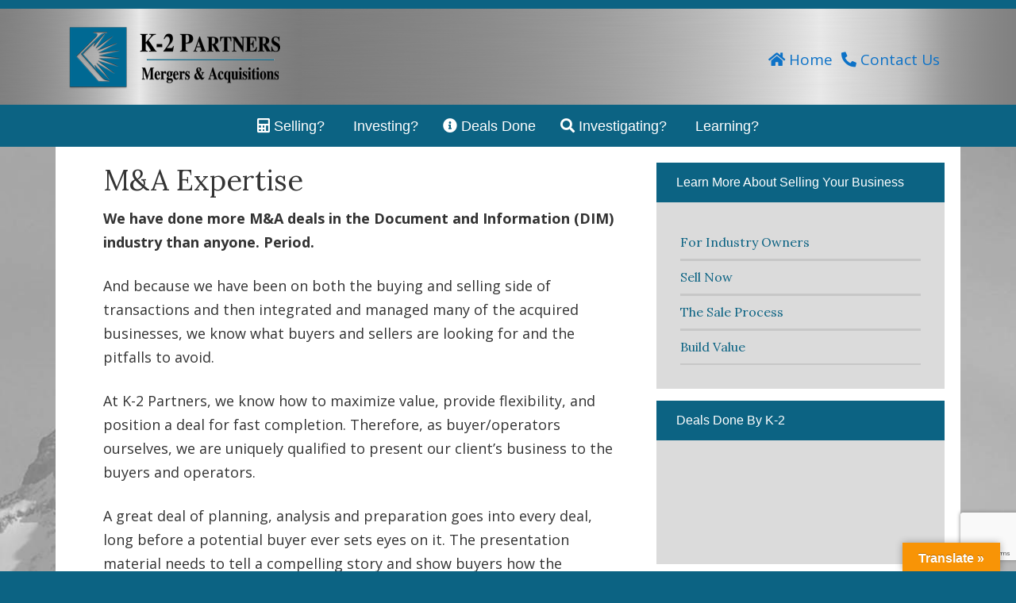

--- FILE ---
content_type: text/html; charset=UTF-8
request_url: https://www.k-2partners.com/about/ma-expertise/
body_size: 20542
content:
<!DOCTYPE html>
<html lang="en">
<head>
<meta charset="UTF-8" />
<meta name='viewport' content='width=device-width, initial-scale=1.0' />
<meta http-equiv='X-UA-Compatible' content='IE=edge' />
<link rel="profile" href="https://gmpg.org/xfn/11" />
<meta name='robots' content='index, follow, max-image-preview:large, max-snippet:-1, max-video-preview:-1' />

	<!-- This site is optimized with the Yoast SEO plugin v26.7 - https://yoast.com/wordpress/plugins/seo/ -->
	<title>M&amp;A Expertise - K-2 Partners</title>
	<link rel="canonical" href="https://www.k-2partners.com/about/ma-expertise/" />
	<meta property="og:locale" content="en_US" />
	<meta property="og:type" content="article" />
	<meta property="og:title" content="M&amp;A Expertise - K-2 Partners" />
	<meta property="og:description" content="We have done more M&amp;A deals in the Document and Information (DIM) industry than anyone. Period. And because we have been on both the buying and selling side of transactions and then integrated and managed many of the acquired businesses, we know what buyers and sellers are looking for and the pitfalls to avoid. At&hellip;" />
	<meta property="og:url" content="https://www.k-2partners.com/about/ma-expertise/" />
	<meta property="og:site_name" content="K-2 Partners" />
	<meta property="article:modified_time" content="2024-02-28T14:18:22+00:00" />
	<meta property="og:image" content="https://www.k-2partners.com/wp-content/uploads/2015/02/mergers-acquisitions.jpg" />
	<meta property="og:image:width" content="680" />
	<meta property="og:image:height" content="200" />
	<meta property="og:image:type" content="image/jpeg" />
	<meta name="twitter:card" content="summary_large_image" />
	<meta name="twitter:label1" content="Est. reading time" />
	<meta name="twitter:data1" content="1 minute" />
	<script type="application/ld+json" class="yoast-schema-graph">{"@context":"https://schema.org","@graph":[{"@type":"WebPage","@id":"https://www.k-2partners.com/about/ma-expertise/","url":"https://www.k-2partners.com/about/ma-expertise/","name":"M&A Expertise - K-2 Partners","isPartOf":{"@id":"https://www.k-2partners.com/#website"},"primaryImageOfPage":{"@id":"https://www.k-2partners.com/about/ma-expertise/#primaryimage"},"image":{"@id":"https://www.k-2partners.com/about/ma-expertise/#primaryimage"},"thumbnailUrl":"https://www.k-2partners.com/wp-content/uploads/2015/02/mergers-acquisitions.jpg","datePublished":"2014-08-15T16:05:41+00:00","dateModified":"2024-02-28T14:18:22+00:00","breadcrumb":{"@id":"https://www.k-2partners.com/about/ma-expertise/#breadcrumb"},"inLanguage":"en","potentialAction":[{"@type":"ReadAction","target":["https://www.k-2partners.com/about/ma-expertise/"]}]},{"@type":"ImageObject","inLanguage":"en","@id":"https://www.k-2partners.com/about/ma-expertise/#primaryimage","url":"https://www.k-2partners.com/wp-content/uploads/2015/02/mergers-acquisitions.jpg","contentUrl":"https://www.k-2partners.com/wp-content/uploads/2015/02/mergers-acquisitions.jpg","width":680,"height":200,"caption":"Mergers and Acquisitions"},{"@type":"BreadcrumbList","@id":"https://www.k-2partners.com/about/ma-expertise/#breadcrumb","itemListElement":[{"@type":"ListItem","position":1,"name":"Home","item":"https://www.k-2partners.com/"},{"@type":"ListItem","position":2,"name":"About Us","item":"https://www.k-2partners.com/about/"},{"@type":"ListItem","position":3,"name":"M&#038;A Expertise"}]},{"@type":"WebSite","@id":"https://www.k-2partners.com/#website","url":"https://www.k-2partners.com/","name":"K-2 Partners","description":"Mergers and Acquisitions","publisher":{"@id":"https://www.k-2partners.com/#organization"},"potentialAction":[{"@type":"SearchAction","target":{"@type":"EntryPoint","urlTemplate":"https://www.k-2partners.com/?s={search_term_string}"},"query-input":{"@type":"PropertyValueSpecification","valueRequired":true,"valueName":"search_term_string"}}],"inLanguage":"en"},{"@type":"Organization","@id":"https://www.k-2partners.com/#organization","name":"K-2 Partners","url":"https://www.k-2partners.com/","logo":{"@type":"ImageObject","inLanguage":"en","@id":"https://www.k-2partners.com/#/schema/logo/image/","url":"https://www.k-2partners.com/wp-content/uploads/2018/09/K-2-logo-2018-91px.png","contentUrl":"https://www.k-2partners.com/wp-content/uploads/2018/09/K-2-logo-2018-91px.png","width":290,"height":91,"caption":"K-2 Partners"},"image":{"@id":"https://www.k-2partners.com/#/schema/logo/image/"}}]}</script>
	<!-- / Yoast SEO plugin. -->


<link rel='dns-prefetch' href='//translate.google.com' />
<link rel='dns-prefetch' href='//www.google.com' />
<link rel='dns-prefetch' href='//fonts.googleapis.com' />
<link href='https://fonts.gstatic.com' crossorigin rel='preconnect' />
<link rel="alternate" type="application/rss+xml" title="K-2 Partners &raquo; Feed" href="https://www.k-2partners.com/feed/" />
<link rel="alternate" type="application/rss+xml" title="K-2 Partners &raquo; Comments Feed" href="https://www.k-2partners.com/comments/feed/" />
<link rel="alternate" title="oEmbed (JSON)" type="application/json+oembed" href="https://www.k-2partners.com/wp-json/oembed/1.0/embed?url=https%3A%2F%2Fwww.k-2partners.com%2Fabout%2Fma-expertise%2F" />
<link rel="alternate" title="oEmbed (XML)" type="text/xml+oembed" href="https://www.k-2partners.com/wp-json/oembed/1.0/embed?url=https%3A%2F%2Fwww.k-2partners.com%2Fabout%2Fma-expertise%2F&#038;format=xml" />
<link rel="preload" href="https://www.k-2partners.com/wp-content/plugins/bb-plugin/fonts/fontawesome/5.15.4/webfonts/fa-solid-900.woff2" as="font" type="font/woff2" crossorigin="anonymous">
<link rel="preload" href="https://www.k-2partners.com/wp-content/plugins/bb-plugin/fonts/fontawesome/5.15.4/webfonts/fa-regular-400.woff2" as="font" type="font/woff2" crossorigin="anonymous">
<style id='wp-img-auto-sizes-contain-inline-css'>
img:is([sizes=auto i],[sizes^="auto," i]){contain-intrinsic-size:3000px 1500px}
/*# sourceURL=wp-img-auto-sizes-contain-inline-css */
</style>
<style id='wp-emoji-styles-inline-css'>

	img.wp-smiley, img.emoji {
		display: inline !important;
		border: none !important;
		box-shadow: none !important;
		height: 1em !important;
		width: 1em !important;
		margin: 0 0.07em !important;
		vertical-align: -0.1em !important;
		background: none !important;
		padding: 0 !important;
	}
/*# sourceURL=wp-emoji-styles-inline-css */
</style>
<style id='wp-block-library-inline-css'>
:root{--wp-block-synced-color:#7a00df;--wp-block-synced-color--rgb:122,0,223;--wp-bound-block-color:var(--wp-block-synced-color);--wp-editor-canvas-background:#ddd;--wp-admin-theme-color:#007cba;--wp-admin-theme-color--rgb:0,124,186;--wp-admin-theme-color-darker-10:#006ba1;--wp-admin-theme-color-darker-10--rgb:0,107,160.5;--wp-admin-theme-color-darker-20:#005a87;--wp-admin-theme-color-darker-20--rgb:0,90,135;--wp-admin-border-width-focus:2px}@media (min-resolution:192dpi){:root{--wp-admin-border-width-focus:1.5px}}.wp-element-button{cursor:pointer}:root .has-very-light-gray-background-color{background-color:#eee}:root .has-very-dark-gray-background-color{background-color:#313131}:root .has-very-light-gray-color{color:#eee}:root .has-very-dark-gray-color{color:#313131}:root .has-vivid-green-cyan-to-vivid-cyan-blue-gradient-background{background:linear-gradient(135deg,#00d084,#0693e3)}:root .has-purple-crush-gradient-background{background:linear-gradient(135deg,#34e2e4,#4721fb 50%,#ab1dfe)}:root .has-hazy-dawn-gradient-background{background:linear-gradient(135deg,#faaca8,#dad0ec)}:root .has-subdued-olive-gradient-background{background:linear-gradient(135deg,#fafae1,#67a671)}:root .has-atomic-cream-gradient-background{background:linear-gradient(135deg,#fdd79a,#004a59)}:root .has-nightshade-gradient-background{background:linear-gradient(135deg,#330968,#31cdcf)}:root .has-midnight-gradient-background{background:linear-gradient(135deg,#020381,#2874fc)}:root{--wp--preset--font-size--normal:16px;--wp--preset--font-size--huge:42px}.has-regular-font-size{font-size:1em}.has-larger-font-size{font-size:2.625em}.has-normal-font-size{font-size:var(--wp--preset--font-size--normal)}.has-huge-font-size{font-size:var(--wp--preset--font-size--huge)}.has-text-align-center{text-align:center}.has-text-align-left{text-align:left}.has-text-align-right{text-align:right}.has-fit-text{white-space:nowrap!important}#end-resizable-editor-section{display:none}.aligncenter{clear:both}.items-justified-left{justify-content:flex-start}.items-justified-center{justify-content:center}.items-justified-right{justify-content:flex-end}.items-justified-space-between{justify-content:space-between}.screen-reader-text{border:0;clip-path:inset(50%);height:1px;margin:-1px;overflow:hidden;padding:0;position:absolute;width:1px;word-wrap:normal!important}.screen-reader-text:focus{background-color:#ddd;clip-path:none;color:#444;display:block;font-size:1em;height:auto;left:5px;line-height:normal;padding:15px 23px 14px;text-decoration:none;top:5px;width:auto;z-index:100000}html :where(.has-border-color){border-style:solid}html :where([style*=border-top-color]){border-top-style:solid}html :where([style*=border-right-color]){border-right-style:solid}html :where([style*=border-bottom-color]){border-bottom-style:solid}html :where([style*=border-left-color]){border-left-style:solid}html :where([style*=border-width]){border-style:solid}html :where([style*=border-top-width]){border-top-style:solid}html :where([style*=border-right-width]){border-right-style:solid}html :where([style*=border-bottom-width]){border-bottom-style:solid}html :where([style*=border-left-width]){border-left-style:solid}html :where(img[class*=wp-image-]){height:auto;max-width:100%}:where(figure){margin:0 0 1em}html :where(.is-position-sticky){--wp-admin--admin-bar--position-offset:var(--wp-admin--admin-bar--height,0px)}@media screen and (max-width:600px){html :where(.is-position-sticky){--wp-admin--admin-bar--position-offset:0px}}

/*# sourceURL=wp-block-library-inline-css */
</style><style id='global-styles-inline-css'>
:root{--wp--preset--aspect-ratio--square: 1;--wp--preset--aspect-ratio--4-3: 4/3;--wp--preset--aspect-ratio--3-4: 3/4;--wp--preset--aspect-ratio--3-2: 3/2;--wp--preset--aspect-ratio--2-3: 2/3;--wp--preset--aspect-ratio--16-9: 16/9;--wp--preset--aspect-ratio--9-16: 9/16;--wp--preset--color--black: #000000;--wp--preset--color--cyan-bluish-gray: #abb8c3;--wp--preset--color--white: #ffffff;--wp--preset--color--pale-pink: #f78da7;--wp--preset--color--vivid-red: #cf2e2e;--wp--preset--color--luminous-vivid-orange: #ff6900;--wp--preset--color--luminous-vivid-amber: #fcb900;--wp--preset--color--light-green-cyan: #7bdcb5;--wp--preset--color--vivid-green-cyan: #00d084;--wp--preset--color--pale-cyan-blue: #8ed1fc;--wp--preset--color--vivid-cyan-blue: #0693e3;--wp--preset--color--vivid-purple: #9b51e0;--wp--preset--color--fl-heading-text: #333333;--wp--preset--color--fl-body-bg: #0c6383;--wp--preset--color--fl-body-text: #333333;--wp--preset--color--fl-accent: #333333;--wp--preset--color--fl-accent-hover: #333333;--wp--preset--color--fl-topbar-bg: #ffffff;--wp--preset--color--fl-topbar-text: #000000;--wp--preset--color--fl-topbar-link: #2b7bb9;--wp--preset--color--fl-topbar-hover: #2b7bb9;--wp--preset--color--fl-header-bg: #ffffff;--wp--preset--color--fl-header-text: #000000;--wp--preset--color--fl-header-link: #2b7bb9;--wp--preset--color--fl-header-hover: #2b7bb9;--wp--preset--color--fl-nav-bg: #ffffff;--wp--preset--color--fl-nav-link: #2b7bb9;--wp--preset--color--fl-nav-hover: #2b7bb9;--wp--preset--color--fl-content-bg: #ffffff;--wp--preset--color--fl-footer-widgets-bg: #ffffff;--wp--preset--color--fl-footer-widgets-text: #000000;--wp--preset--color--fl-footer-widgets-link: #2b7bb9;--wp--preset--color--fl-footer-widgets-hover: #2b7bb9;--wp--preset--color--fl-footer-bg: #ffffff;--wp--preset--color--fl-footer-text: #000000;--wp--preset--color--fl-footer-link: #2b7bb9;--wp--preset--color--fl-footer-hover: #2b7bb9;--wp--preset--gradient--vivid-cyan-blue-to-vivid-purple: linear-gradient(135deg,rgb(6,147,227) 0%,rgb(155,81,224) 100%);--wp--preset--gradient--light-green-cyan-to-vivid-green-cyan: linear-gradient(135deg,rgb(122,220,180) 0%,rgb(0,208,130) 100%);--wp--preset--gradient--luminous-vivid-amber-to-luminous-vivid-orange: linear-gradient(135deg,rgb(252,185,0) 0%,rgb(255,105,0) 100%);--wp--preset--gradient--luminous-vivid-orange-to-vivid-red: linear-gradient(135deg,rgb(255,105,0) 0%,rgb(207,46,46) 100%);--wp--preset--gradient--very-light-gray-to-cyan-bluish-gray: linear-gradient(135deg,rgb(238,238,238) 0%,rgb(169,184,195) 100%);--wp--preset--gradient--cool-to-warm-spectrum: linear-gradient(135deg,rgb(74,234,220) 0%,rgb(151,120,209) 20%,rgb(207,42,186) 40%,rgb(238,44,130) 60%,rgb(251,105,98) 80%,rgb(254,248,76) 100%);--wp--preset--gradient--blush-light-purple: linear-gradient(135deg,rgb(255,206,236) 0%,rgb(152,150,240) 100%);--wp--preset--gradient--blush-bordeaux: linear-gradient(135deg,rgb(254,205,165) 0%,rgb(254,45,45) 50%,rgb(107,0,62) 100%);--wp--preset--gradient--luminous-dusk: linear-gradient(135deg,rgb(255,203,112) 0%,rgb(199,81,192) 50%,rgb(65,88,208) 100%);--wp--preset--gradient--pale-ocean: linear-gradient(135deg,rgb(255,245,203) 0%,rgb(182,227,212) 50%,rgb(51,167,181) 100%);--wp--preset--gradient--electric-grass: linear-gradient(135deg,rgb(202,248,128) 0%,rgb(113,206,126) 100%);--wp--preset--gradient--midnight: linear-gradient(135deg,rgb(2,3,129) 0%,rgb(40,116,252) 100%);--wp--preset--font-size--small: 13px;--wp--preset--font-size--medium: 20px;--wp--preset--font-size--large: 36px;--wp--preset--font-size--x-large: 42px;--wp--preset--spacing--20: 0.44rem;--wp--preset--spacing--30: 0.67rem;--wp--preset--spacing--40: 1rem;--wp--preset--spacing--50: 1.5rem;--wp--preset--spacing--60: 2.25rem;--wp--preset--spacing--70: 3.38rem;--wp--preset--spacing--80: 5.06rem;--wp--preset--shadow--natural: 6px 6px 9px rgba(0, 0, 0, 0.2);--wp--preset--shadow--deep: 12px 12px 50px rgba(0, 0, 0, 0.4);--wp--preset--shadow--sharp: 6px 6px 0px rgba(0, 0, 0, 0.2);--wp--preset--shadow--outlined: 6px 6px 0px -3px rgb(255, 255, 255), 6px 6px rgb(0, 0, 0);--wp--preset--shadow--crisp: 6px 6px 0px rgb(0, 0, 0);}:where(.is-layout-flex){gap: 0.5em;}:where(.is-layout-grid){gap: 0.5em;}body .is-layout-flex{display: flex;}.is-layout-flex{flex-wrap: wrap;align-items: center;}.is-layout-flex > :is(*, div){margin: 0;}body .is-layout-grid{display: grid;}.is-layout-grid > :is(*, div){margin: 0;}:where(.wp-block-columns.is-layout-flex){gap: 2em;}:where(.wp-block-columns.is-layout-grid){gap: 2em;}:where(.wp-block-post-template.is-layout-flex){gap: 1.25em;}:where(.wp-block-post-template.is-layout-grid){gap: 1.25em;}.has-black-color{color: var(--wp--preset--color--black) !important;}.has-cyan-bluish-gray-color{color: var(--wp--preset--color--cyan-bluish-gray) !important;}.has-white-color{color: var(--wp--preset--color--white) !important;}.has-pale-pink-color{color: var(--wp--preset--color--pale-pink) !important;}.has-vivid-red-color{color: var(--wp--preset--color--vivid-red) !important;}.has-luminous-vivid-orange-color{color: var(--wp--preset--color--luminous-vivid-orange) !important;}.has-luminous-vivid-amber-color{color: var(--wp--preset--color--luminous-vivid-amber) !important;}.has-light-green-cyan-color{color: var(--wp--preset--color--light-green-cyan) !important;}.has-vivid-green-cyan-color{color: var(--wp--preset--color--vivid-green-cyan) !important;}.has-pale-cyan-blue-color{color: var(--wp--preset--color--pale-cyan-blue) !important;}.has-vivid-cyan-blue-color{color: var(--wp--preset--color--vivid-cyan-blue) !important;}.has-vivid-purple-color{color: var(--wp--preset--color--vivid-purple) !important;}.has-black-background-color{background-color: var(--wp--preset--color--black) !important;}.has-cyan-bluish-gray-background-color{background-color: var(--wp--preset--color--cyan-bluish-gray) !important;}.has-white-background-color{background-color: var(--wp--preset--color--white) !important;}.has-pale-pink-background-color{background-color: var(--wp--preset--color--pale-pink) !important;}.has-vivid-red-background-color{background-color: var(--wp--preset--color--vivid-red) !important;}.has-luminous-vivid-orange-background-color{background-color: var(--wp--preset--color--luminous-vivid-orange) !important;}.has-luminous-vivid-amber-background-color{background-color: var(--wp--preset--color--luminous-vivid-amber) !important;}.has-light-green-cyan-background-color{background-color: var(--wp--preset--color--light-green-cyan) !important;}.has-vivid-green-cyan-background-color{background-color: var(--wp--preset--color--vivid-green-cyan) !important;}.has-pale-cyan-blue-background-color{background-color: var(--wp--preset--color--pale-cyan-blue) !important;}.has-vivid-cyan-blue-background-color{background-color: var(--wp--preset--color--vivid-cyan-blue) !important;}.has-vivid-purple-background-color{background-color: var(--wp--preset--color--vivid-purple) !important;}.has-black-border-color{border-color: var(--wp--preset--color--black) !important;}.has-cyan-bluish-gray-border-color{border-color: var(--wp--preset--color--cyan-bluish-gray) !important;}.has-white-border-color{border-color: var(--wp--preset--color--white) !important;}.has-pale-pink-border-color{border-color: var(--wp--preset--color--pale-pink) !important;}.has-vivid-red-border-color{border-color: var(--wp--preset--color--vivid-red) !important;}.has-luminous-vivid-orange-border-color{border-color: var(--wp--preset--color--luminous-vivid-orange) !important;}.has-luminous-vivid-amber-border-color{border-color: var(--wp--preset--color--luminous-vivid-amber) !important;}.has-light-green-cyan-border-color{border-color: var(--wp--preset--color--light-green-cyan) !important;}.has-vivid-green-cyan-border-color{border-color: var(--wp--preset--color--vivid-green-cyan) !important;}.has-pale-cyan-blue-border-color{border-color: var(--wp--preset--color--pale-cyan-blue) !important;}.has-vivid-cyan-blue-border-color{border-color: var(--wp--preset--color--vivid-cyan-blue) !important;}.has-vivid-purple-border-color{border-color: var(--wp--preset--color--vivid-purple) !important;}.has-vivid-cyan-blue-to-vivid-purple-gradient-background{background: var(--wp--preset--gradient--vivid-cyan-blue-to-vivid-purple) !important;}.has-light-green-cyan-to-vivid-green-cyan-gradient-background{background: var(--wp--preset--gradient--light-green-cyan-to-vivid-green-cyan) !important;}.has-luminous-vivid-amber-to-luminous-vivid-orange-gradient-background{background: var(--wp--preset--gradient--luminous-vivid-amber-to-luminous-vivid-orange) !important;}.has-luminous-vivid-orange-to-vivid-red-gradient-background{background: var(--wp--preset--gradient--luminous-vivid-orange-to-vivid-red) !important;}.has-very-light-gray-to-cyan-bluish-gray-gradient-background{background: var(--wp--preset--gradient--very-light-gray-to-cyan-bluish-gray) !important;}.has-cool-to-warm-spectrum-gradient-background{background: var(--wp--preset--gradient--cool-to-warm-spectrum) !important;}.has-blush-light-purple-gradient-background{background: var(--wp--preset--gradient--blush-light-purple) !important;}.has-blush-bordeaux-gradient-background{background: var(--wp--preset--gradient--blush-bordeaux) !important;}.has-luminous-dusk-gradient-background{background: var(--wp--preset--gradient--luminous-dusk) !important;}.has-pale-ocean-gradient-background{background: var(--wp--preset--gradient--pale-ocean) !important;}.has-electric-grass-gradient-background{background: var(--wp--preset--gradient--electric-grass) !important;}.has-midnight-gradient-background{background: var(--wp--preset--gradient--midnight) !important;}.has-small-font-size{font-size: var(--wp--preset--font-size--small) !important;}.has-medium-font-size{font-size: var(--wp--preset--font-size--medium) !important;}.has-large-font-size{font-size: var(--wp--preset--font-size--large) !important;}.has-x-large-font-size{font-size: var(--wp--preset--font-size--x-large) !important;}
/*# sourceURL=global-styles-inline-css */
</style>

<style id='classic-theme-styles-inline-css'>
/*! This file is auto-generated */
.wp-block-button__link{color:#fff;background-color:#32373c;border-radius:9999px;box-shadow:none;text-decoration:none;padding:calc(.667em + 2px) calc(1.333em + 2px);font-size:1.125em}.wp-block-file__button{background:#32373c;color:#fff;text-decoration:none}
/*# sourceURL=/wp-includes/css/classic-themes.min.css */
</style>
<link rel='stylesheet' id='google-language-translator-css' href='https://www.k-2partners.com/wp-content/plugins/google-language-translator/css/style.css?ver=6.0.20' media='' />
<link rel='stylesheet' id='glt-toolbar-styles-css' href='https://www.k-2partners.com/wp-content/plugins/google-language-translator/css/toolbar.css?ver=6.0.20' media='' />
<link rel='stylesheet' id='wpa-style-css' href='https://www.k-2partners.com/wp-content/plugins/wp-accessibility/css/wpa-style.css?ver=2.2.6' media='all' />
<style id='wpa-style-inline-css'>
:root { --admin-bar-top : 7px; }
/*# sourceURL=wpa-style-inline-css */
</style>
<link rel='stylesheet' id='font-awesome-5-css' href='https://www.k-2partners.com/wp-content/plugins/bb-plugin/fonts/fontawesome/5.15.4/css/all.min.css?ver=2.9.4.2' media='all' />
<link rel='stylesheet' id='jquery-bxslider-css' href='https://www.k-2partners.com/wp-content/plugins/bb-plugin/css/jquery.bxslider.css?ver=2.9.4.2' media='all' />
<link rel='stylesheet' id='dashicons-css' href='https://www.k-2partners.com/wp-includes/css/dashicons.min.css?ver=6.9' media='all' />
<link rel='stylesheet' id='fl-builder-layout-bundle-37cd15a64f8c33bb3300dbaf318f636e-css' href='https://www.k-2partners.com/wp-content/uploads/bb-plugin/cache/37cd15a64f8c33bb3300dbaf318f636e-layout-bundle.css?ver=2.9.4.2-1.5.2.1-20251125200437' media='all' />
<link rel='stylesheet' id='jquery-magnificpopup-css' href='https://www.k-2partners.com/wp-content/plugins/bb-plugin/css/jquery.magnificpopup.min.css?ver=2.9.4.2' media='all' />
<link rel='stylesheet' id='base-css' href='https://www.k-2partners.com/wp-content/themes/bb-theme/css/base.min.css?ver=1.7.19.1' media='all' />
<link rel='stylesheet' id='fl-automator-skin-css' href='https://www.k-2partners.com/wp-content/uploads/bb-theme/skin-6960121b12771.css?ver=1.7.19.1' media='all' />
<link rel='stylesheet' id='fl-child-theme-css' href='https://www.k-2partners.com/wp-content/themes/bb-theme-child/style.css?ver=1768587579' media='all' />
<link rel='stylesheet' id='pp-animate-css' href='https://www.k-2partners.com/wp-content/plugins/bbpowerpack/assets/css/animate.min.css?ver=3.5.1' media='all' />
<link rel='stylesheet' id='fl-builder-google-fonts-53ac3d92a68663c5419cdc2b8ddb3b88-css' href='//fonts.googleapis.com/css?family=Open+Sans%3A400%2C300%2C700%7CLora%3A400%2C700&#038;ver=6.9' media='all' />
<script src="https://www.k-2partners.com/wp-includes/js/jquery/jquery.min.js?ver=3.7.1" id="jquery-core-js"></script>
<script src="https://www.k-2partners.com/wp-includes/js/jquery/jquery-migrate.min.js?ver=3.4.1" id="jquery-migrate-js"></script>
<link rel="https://api.w.org/" href="https://www.k-2partners.com/wp-json/" /><link rel="alternate" title="JSON" type="application/json" href="https://www.k-2partners.com/wp-json/wp/v2/pages/3647" /><link rel="EditURI" type="application/rsd+xml" title="RSD" href="https://www.k-2partners.com/xmlrpc.php?rsd" />
<meta name="generator" content="WordPress 6.9" />
<link rel='shortlink' href='https://www.k-2partners.com/?p=3647' />
		<script>
			var bb_powerpack = {
				version: '2.40.10',
				getAjaxUrl: function() { return atob( 'aHR0cHM6Ly93d3cuay0ycGFydG5lcnMuY29tL3dwLWFkbWluL2FkbWluLWFqYXgucGhw' ); },
				callback: function() {},
				mapMarkerData: {},
				post_id: '3647',
				search_term: '',
				current_page: 'https://www.k-2partners.com/about/ma-expertise/',
				conditionals: {
					is_front_page: false,
					is_home: false,
					is_archive: false,
					current_post_type: '',
					is_tax: false,
										is_author: false,
					current_author: false,
					is_search: false,
									}
			};
		</script>
		<style>#google_language_translator a{display:none!important;}div.skiptranslate.goog-te-gadget{display:inline!important;}.goog-te-gadget{color:transparent!important;}.goog-te-gadget{font-size:0px!important;}.goog-branding{display:none;}.goog-tooltip{display: none!important;}.goog-tooltip:hover{display: none!important;}.goog-text-highlight{background-color:transparent!important;border:none!important;box-shadow:none!important;}#google_language_translator select.goog-te-combo{color:#32373c;}div.skiptranslate{display:none!important;}body{top:0px!important;}#goog-gt-{display:none!important;}font font{background-color:transparent!important;box-shadow:none!important;position:initial!important;}#glt-translate-trigger > span{color:#ffffff;}#glt-translate-trigger{background:#f89406;}</style><link rel="icon" href="https://www.k-2partners.com/wp-content/uploads/2018/09/cropped-K-2-Fav-32x32.png" sizes="32x32" />
<link rel="icon" href="https://www.k-2partners.com/wp-content/uploads/2018/09/cropped-K-2-Fav-192x192.png" sizes="192x192" />
<link rel="apple-touch-icon" href="https://www.k-2partners.com/wp-content/uploads/2018/09/cropped-K-2-Fav-180x180.png" />
<meta name="msapplication-TileImage" content="https://www.k-2partners.com/wp-content/uploads/2018/09/cropped-K-2-Fav-270x270.png" />
		<style id="wp-custom-css">
			.bottom-separator .fl-menu li{
        border-bottom-width: 2px !important;
        border-bottom-style: solid !important;
}
h1,h2,h3,h4,h5,h6{
	margin-top:0px;
}
.fl-page-content{
	background-color:rgba(0,0,0,0) !important;
}
p{
	margin-bottom:25px;
}

.fa.fa-phone{
	transform: scale(-1,1);
}

#google_language_translator{
	display:flex;
}

a{
	transition:0.3s;
}

.fl-module-fl-post-content a{
	text-decoration:none;
	border-bottom: 1px dotted;
}


*:focus{
	outline: 1px solid black; 
}

ul.sub-menu{
	transition:1s;
}


.fl-module-fl-post-content picture img{
	width: 100%;
	object-fit:cover;
}


@media (max-width: 992px) {
	.fl-module-fl-post-content p>
	img:not(.alignnone,.aligncenter,.fl-slideshow-image-img)
	,
	.fl-module-fl-post-content li
	img:not(.alignnone,.aligncenter,.fl-slideshow-image-img)
	,
	.fl-module-fl-post-content picture:not(.alignnone,.aligncenter,.fl-slideshow-image-img)
	,
	.fl-module-fl-post-content p>a>
	img:not(.alignnone,.aligncenter,.fl-slideshow-image-img)
	{
		    width: 50% !important;
		margin: 5px 0 10px 10px !important;
	}
	}

@media (max-width: 480px) {
	.fl-module-fl-post-content p>
	img:not(.alignnone,.aligncenter,.fl-slideshow-image-img)
	,
	.fl-module-fl-post-content li
	img:not(.alignnone,.aligncenter,.fl-slideshow-image-img)
	,
	.fl-module-fl-post-content p>a>
	img:not(.alignnone,.aligncenter,.fl-slideshow-image-img)
		,
	
	.fl-module-fl-post-content picture:not(.alignnone,.aligncenter,.fl-slideshow-image-img)
	{
margin-left:0px !important;
		margin-right:0px !important;
		    width: 100% !important;
		display:block !important;
	}
	}

		</style>
		<!-- Google Tag Manager -->
<script>(function(w,d,s,l,i){w[l]=w[l]||[];w[l].push({'gtm.start':
new Date().getTime(),event:'gtm.js'});var f=d.getElementsByTagName(s)[0],
j=d.createElement(s),dl=l!='dataLayer'?'&l='+l:'';j.async=true;j.src=
'https://www.googletagmanager.com/gtm.js?id='+i+dl;f.parentNode.insertBefore(j,f);
})(window,document,'script','dataLayer','GTM-PF6F9S');</script>
<!-- End Google Tag Manager -->
</head>
<body class="wp-singular page-template-default page page-id-3647 page-child parent-pageid-3635 wp-theme-bb-theme wp-child-theme-bb-theme-child fl-builder-2-9-4-2 fl-themer-1-5-2-1-20251125200437 fl-theme-1-7-19-1 fl-no-js fl-theme-builder-singular fl-theme-builder-singular-inner-page-copy-5 fl-theme-builder-header fl-theme-builder-header-header fl-theme-builder-footer fl-theme-builder-footer-footer fl-framework-base fl-preset-default fl-full-width fl-search-active" itemscope="itemscope" itemtype="https://schema.org/WebPage">
<!-- Google Tag Manager (noscript) -->
<noscript><iframe src="https://www.googletagmanager.com/ns.html?id=GTM-PF6F9S"
height="0" width="0" style="display:none;visibility:hidden"></iframe></noscript>
<!-- End Google Tag Manager (noscript) --><a aria-label="Skip to content" class="fl-screen-reader-text" href="#fl-main-content">Skip to content</a><div class="fl-page">
	<header class="fl-builder-content fl-builder-content-5531 fl-builder-global-templates-locked" data-post-id="5531" data-type="header" data-sticky="0" data-sticky-on="" data-sticky-breakpoint="medium" data-shrink="0" data-overlay="0" data-overlay-bg="transparent" data-shrink-image-height="50px" role="banner" itemscope="itemscope" itemtype="http://schema.org/WPHeader"><div class="fl-row fl-row-full-width fl-row-bg-color fl-node-x4r9y6ndiz0t fl-row-default-height fl-row-align-center" data-node="x4r9y6ndiz0t">
	<div class="fl-row-content-wrap">
						<div class="fl-row-content fl-row-full-width fl-node-content">
		
<div class="fl-col-group fl-node-7xfhgm1cs6ya" data-node="7xfhgm1cs6ya">
			<div class="fl-col fl-node-0a5rwpf8nzy1 fl-col-bg-color" data-node="0a5rwpf8nzy1">
	<div class="fl-col-content fl-node-content"></div>
</div>
	</div>
		</div>
	</div>
</div>
<div class="fl-row fl-row-full-width fl-row-bg-photo fl-node-oya3srvez2pt fl-row-default-height fl-row-align-center" data-node="oya3srvez2pt">
	<div class="fl-row-content-wrap">
						<div class="fl-row-content fl-row-fixed-width fl-node-content">
		
<div class="fl-col-group fl-node-38osetq9x15p fl-col-group-equal-height fl-col-group-align-center fl-col-group-custom-width" data-node="38osetq9x15p">
			<div class="fl-col fl-node-i9ga3k5f28el fl-col-bg-color fl-col-small fl-col-small-custom-width" data-node="i9ga3k5f28el">
	<div class="fl-col-content fl-node-content"><div class="fl-module fl-module-photo fl-node-g5xzsbchyvl9" data-node="g5xzsbchyvl9">
	<div class="fl-module-content fl-node-content">
		<div class="fl-photo fl-photo-align-left" itemscope itemtype="https://schema.org/ImageObject">
	<div class="fl-photo-content fl-photo-img-png">
				<a href="https://www.k-2partners.com/" target="_self" itemprop="url">
				<img loading="lazy" decoding="async" class="fl-photo-img wp-image-5542 size-full" src="https://www.k-2partners.com/wp-content/uploads/2024/02/K-2-logo-2018-91px.png" alt="K-2-logo-2018-91px" itemprop="image" height="91" width="290" title="K-2-logo-2018-91px"  data-no-lazy="1" />
				</a>
					</div>
	</div>
	</div>
</div>
</div>
</div>
			<div class="fl-col fl-node-elo5ufw3nyj8 fl-col-bg-color fl-col-small-custom-width fl-col-has-cols" data-node="elo5ufw3nyj8">
	<div class="fl-col-content fl-node-content">
<div class="fl-col-group fl-node-lhw3y0pgncbs fl-col-group-nested" data-node="lhw3y0pgncbs">
			<div class="fl-col fl-node-nl53h6i0vk9x fl-col-bg-color" data-node="nl53h6i0vk9x">
	<div class="fl-col-content fl-node-content"><div class="fl-module fl-module-menu fl-node-9lpbu4qvhcwx" data-node="9lpbu4qvhcwx">
	<div class="fl-module-content fl-node-content">
		<div class="fl-menu">
		<div class="fl-clear"></div>
	<nav aria-label="Menu" itemscope="itemscope" itemtype="https://schema.org/SiteNavigationElement"><ul id="menu-top-bar" class="menu fl-menu-horizontal fl-toggle-none"><li id="menu-item-5546" class="menu-item menu-item-type-post_type menu-item-object-page menu-item-home"><a href="https://www.k-2partners.com/"><i class="fa fa-home"></i> Home</a></li><li id="menu-item-5547" class="menu-item menu-item-type-post_type menu-item-object-page"><a href="https://www.k-2partners.com/contact/"><i class="fa fa-phone"></i> Contact Us</a></li><li id="menu-item-5549" class="menu-item menu-item-type-custom menu-item-object-custom"><a href="#"><div id="google_language_translator" class="default-language-en"></div></a></li></ul></nav></div>
	</div>
</div>
</div>
</div>
	</div>
</div>
</div>
	</div>
		</div>
	</div>
</div>
<div class="fl-row fl-row-full-width fl-row-bg-none fl-node-cipr3x8j01qo fl-row-default-height fl-row-align-center" data-node="cipr3x8j01qo">
	<div class="fl-row-content-wrap">
						<div class="fl-row-content fl-row-full-width fl-node-content">
		
<div class="fl-col-group fl-node-i1t8eh3xv0aj" data-node="i1t8eh3xv0aj">
			<div class="fl-col fl-node-salp2u481mbt fl-col-bg-color" data-node="salp2u481mbt">
	<div class="fl-col-content fl-node-content"><div class="fl-module fl-module-menu fl-node-8wztgs953m7o" data-node="8wztgs953m7o">
	<div class="fl-module-content fl-node-content">
		<div class="fl-menu fl-menu-responsive-toggle-mobile">
	<button class="fl-menu-mobile-toggle hamburger-label" aria-label="Navigation"><span class="fl-menu-icon svg-container"><svg version="1.1" class="hamburger-menu" xmlns="http://www.w3.org/2000/svg" xmlns:xlink="http://www.w3.org/1999/xlink" viewBox="0 0 512 512">
<rect class="fl-hamburger-menu-top" width="512" height="102"/>
<rect class="fl-hamburger-menu-middle" y="205" width="512" height="102"/>
<rect class="fl-hamburger-menu-bottom" y="410" width="512" height="102"/>
</svg>
</span><span class="fl-menu-mobile-toggle-label">Navigation</span></button>	<div class="fl-clear"></div>
	<nav aria-label="Navigation" itemscope="itemscope" itemtype="https://schema.org/SiteNavigationElement"><ul id="menu-main-menu" class="menu fl-menu-horizontal fl-toggle-none"><li id="menu-item-3928" class="menu-item menu-item-type-post_type menu-item-object-page menu-item-has-children fl-has-submenu"><div class="fl-has-submenu-container"><a href="https://www.k-2partners.com/for-industry-owners/"><i class="fa fa-calculator"></i> Selling?</a><span class="fl-menu-toggle"></span></div><ul class="sub-menu">	<li id="menu-item-3975" class="menu-item menu-item-type-post_type menu-item-object-page"><a href="https://www.k-2partners.com/for-industry-owners/">For Industry Owners</a></li>	<li id="menu-item-3929" class="menu-item menu-item-type-post_type menu-item-object-page"><a href="https://www.k-2partners.com/for-industry-owners/sell-now/">Sell Now</a></li>	<li id="menu-item-3930" class="menu-item menu-item-type-post_type menu-item-object-page"><a href="https://www.k-2partners.com/for-industry-owners/the-sell-process/">The Sale Process</a></li>	<li id="menu-item-3931" class="menu-item menu-item-type-post_type menu-item-object-page"><a href="https://www.k-2partners.com/for-industry-owners/build-value/">Build Value</a></li></ul></li><li id="menu-item-3932" class="menu-item menu-item-type-post_type menu-item-object-page menu-item-has-children fl-has-submenu"><div class="fl-has-submenu-container"><a href="https://www.k-2partners.com/for-investors/"><i class="fa fa-bar-chart"></i>  Investing?</a><span class="fl-menu-toggle"></span></div><ul class="sub-menu">	<li id="menu-item-3995" class="menu-item menu-item-type-post_type menu-item-object-page"><a href="https://www.k-2partners.com/for-investors/">For Investors</a></li>	<li id="menu-item-3933" class="menu-item menu-item-type-post_type menu-item-object-page"><a href="https://www.k-2partners.com/for-investors/consulting-services/">Consulting Services</a></li></ul></li><li id="menu-item-3945" class="menu-item menu-item-type-post_type menu-item-object-page"><a href="https://www.k-2partners.com/about/deals-done/"><i class="fa fa-info-circle"></i> Deals Done</a></li><li id="menu-item-3942" class="menu-item menu-item-type-post_type menu-item-object-page current-page-ancestor menu-item-has-children fl-has-submenu"><div class="fl-has-submenu-container"><a href="https://www.k-2partners.com/about/"><i class="fa fa-search"></i> Investigating?</a><span class="fl-menu-toggle"></span></div><ul class="sub-menu">	<li id="menu-item-3996" class="menu-item menu-item-type-post_type menu-item-object-page current-page-ancestor"><a href="https://www.k-2partners.com/about/">About Us</a></li>	<li id="menu-item-3936" class="menu-item menu-item-type-post_type menu-item-object-page"><a href="https://www.k-2partners.com/about/our-story/">The K-2 Partners Story</a></li>	<li id="menu-item-3937" class="menu-item menu-item-type-post_type menu-item-object-page"><a href="https://www.k-2partners.com/about/our-team/">Our Team</a></li>	<li id="menu-item-3955" class="menu-item menu-item-type-post_type menu-item-object-page"><a href="https://www.k-2partners.com/k-2-experience-expertise/">Experience &#038; Expertise</a></li>	<li id="menu-item-3956" class="menu-item menu-item-type-post_type menu-item-object-page"><a href="https://www.k-2partners.com/what-makes-k-2-different/">How K-2&#8217;s Expertise Benefits You</a></li></ul></li><li id="menu-item-3952" class="menu-item menu-item-type-post_type menu-item-object-page menu-item-has-children fl-has-submenu"><div class="fl-has-submenu-container"><a href="https://www.k-2partners.com/education/"><i class="fa fa-lightbulb-o"></i>  Learning?</a><span class="fl-menu-toggle"></span></div><ul class="sub-menu">	<li id="menu-item-3977" class="menu-item menu-item-type-post_type menu-item-object-page"><a href="https://www.k-2partners.com/education/">For Your Education</a></li>	<li id="menu-item-3953" class="menu-item menu-item-type-post_type menu-item-object-page"><a href="https://www.k-2partners.com/education/other-industry-resources/">Other Industry Resources</a></li></ul></li></ul></nav></div>
	</div>
</div>
</div>
</div>
	</div>
		</div>
	</div>
</div>
</header>	<div id="fl-main-content" class="fl-page-content" itemprop="mainContentOfPage" role="main">

		<div class="fl-builder-content fl-builder-content-5436 fl-builder-global-templates-locked" data-post-id="5436"><div class="fl-row fl-row-fixed-width fl-row-bg-color fl-node-udz0b53rkfjn fl-row-default-height fl-row-align-center" data-node="udz0b53rkfjn">
	<div class="fl-row-content-wrap">
						<div class="fl-row-content fl-row-fixed-width fl-node-content">
		
<div class="fl-col-group fl-node-j62bop8e3g7t" data-node="j62bop8e3g7t">
			<div class="fl-col fl-node-br8tpmuozag2 fl-col-bg-color" data-node="br8tpmuozag2">
	<div class="fl-col-content fl-node-content"><div class="fl-module fl-module-button fl-node-5pc0g6h1r3ev fl-visible-mobile" data-node="5pc0g6h1r3ev">
	<div class="fl-module-content fl-node-content">
		<div class="fl-button-wrap fl-button-width-auto fl-button-center fl-button-has-icon">
			<a href="https://www.k-2partners.com/contact/" target="_self" class="fl-button">
					<i class="fl-button-icon fl-button-icon-before dashicons dashicons-before dashicons-smartphone" aria-hidden="true"></i>
						<span class="fl-button-text">Contact Us</span>
					</a>
</div>
	</div>
</div>
<div class="fl-module fl-module-heading fl-node-8fvshalew5x6 tabindex" data-node="8fvshalew5x6">
	<div class="fl-module-content fl-node-content">
		<h1 class="fl-heading">
		<span class="fl-heading-text">M&#038;A Expertise</span>
	</h1>
	</div>
</div>
<div class="fl-module fl-module-fl-post-content fl-node-pzheafg2q0y5 tabindex" data-node="pzheafg2q0y5">
	<div class="fl-module-content fl-node-content">
		<p><strong>We have done more M&amp;A deals in the Document and Information (DIM) industry than anyone. Period.</strong></p>
<p>And because we have been on both the buying and selling side of transactions and then integrated and managed many of the acquired businesses, we know what buyers and sellers are looking for and the pitfalls to avoid.</p>
<p>At K-2 Partners, we know how to maximize value, provide flexibility, and position a deal for fast completion. Therefore, as buyer/operators ourselves, we are uniquely qualified to present our client’s business to the buyers and operators.</p>
<p>A great deal of planning, analysis and preparation goes into every deal, long before a potential buyer ever sets eyes on it. The presentation material needs to tell a compelling story and show buyers how the acquisition will complement their own business.</p>
<p>This means that we will present your business the way a buyer wants to see it. We can uncover aspects that may not have been apparent to others; we can outline various integration strategies, and synergies- all to make your business more valuable to the buyer.</p>
<p>For a deal to work, it must add value for both parties. We can show the buyer how to extract maximum value, by proposing innovative, resourceful solutions, which in turn makes your business more valuable.</p>
<p>Selling a business the right way requires a well-planned, well-executed process, while maintaining control every step of the way and ensuring that delays and unexpected issues do not slow down or derail the process. We have extensive experience in not only structuring deals but also managing the deal process through to successful completion.</p>
<p>Learn more about our expertise …</p>
<p style="text-align: center;"><strong><a title="International Experience" href="https://www.k-2partners.com/about/international-experience/">International Experience</a> |</strong><strong> <a title="Records Storage Expertise" href="https://www.k-2partners.com/about/records-storage-expertise/">Records Storage Expertise</a></strong><br />
<strong> <a title="Secure Destruction Expertise" href="https://www.k-2partners.com/about/shred-expertise/">Secure Destruction Expertise</a> | <a title="Data Protection Expertise" href="https://www.k-2partners.com/about/data-protection-expertise/">Data Protection Expertise</a> | <a title="DBPM Expertise" href="https://www.k-2partners.com/about/ma-expertise/">DBPM Expertise</a></strong></p>
	</div>
</div>
</div>
</div>
			<div class="fl-col fl-node-b9tynlq5834i fl-col-bg-color fl-col-small fl-col-has-cols" data-node="b9tynlq5834i">
	<div class="fl-col-content fl-node-content">
<div class="fl-col-group fl-node-s6z57gvywkoa fl-col-group-nested" data-node="s6z57gvywkoa">
			<div class="fl-col fl-node-vcmadurkxp4s fl-col-bg-color" data-node="vcmadurkxp4s">
	<div class="fl-col-content fl-node-content"><div class="fl-module fl-module-heading fl-node-872o6tjacig3 tabindex" data-node="872o6tjacig3">
	<div class="fl-module-content fl-node-content">
		<h4 class="fl-heading">
		<span class="fl-heading-text">Learn More About Selling Your Business</span>
	</h4>
	</div>
</div>
</div>
</div>
	</div>

<div class="fl-col-group fl-node-gyrws0ctf263 fl-col-group-nested" data-node="gyrws0ctf263">
			<div class="fl-col fl-node-mb1ozv3t9qr0 fl-col-bg-color" data-node="mb1ozv3t9qr0">
	<div class="fl-col-content fl-node-content"><div class="fl-module fl-module-menu fl-node-3zgmijlsv07f bottom-separator" data-node="3zgmijlsv07f">
	<div class="fl-module-content fl-node-content">
		<div class="fl-menu">
		<div class="fl-clear"></div>
	<nav aria-label="Menu" itemscope="itemscope" itemtype="https://schema.org/SiteNavigationElement"><ul id="menu-the-selling-menu" class="menu fl-menu-vertical fl-toggle-none"><li id="menu-item-4102" class="menu-item menu-item-type-post_type menu-item-object-page"><a href="https://www.k-2partners.com/for-industry-owners/">For Industry Owners</a></li><li id="menu-item-4103" class="menu-item menu-item-type-post_type menu-item-object-page"><a href="https://www.k-2partners.com/for-industry-owners/sell-now/">Sell Now</a></li><li id="menu-item-4104" class="menu-item menu-item-type-post_type menu-item-object-page"><a href="https://www.k-2partners.com/for-industry-owners/the-sell-process/">The Sale Process</a></li><li id="menu-item-4105" class="menu-item menu-item-type-post_type menu-item-object-page"><a href="https://www.k-2partners.com/for-industry-owners/build-value/">Build Value</a></li></ul></nav></div>
	</div>
</div>
</div>
</div>
	</div>

<div class="fl-col-group fl-node-uao0v548mjxd fl-col-group-nested" data-node="uao0v548mjxd">
			<div class="fl-col fl-node-7kw2z5eq0dl6 fl-col-bg-color" data-node="7kw2z5eq0dl6">
	<div class="fl-col-content fl-node-content"><div class="fl-module fl-module-heading fl-node-ezw5u3glhkc4 tabindex" data-node="ezw5u3glhkc4">
	<div class="fl-module-content fl-node-content">
		<h4 class="fl-heading">
		<span class="fl-heading-text">Deals Done By K-2</span>
	</h4>
	</div>
</div>
</div>
</div>
	</div>

<div class="fl-col-group fl-node-8blgjufo3176 fl-col-group-nested" data-node="8blgjufo3176">
			<div class="fl-col fl-node-7rfydn0q1x5i fl-col-bg-color" data-node="7rfydn0q1x5i">
	<div class="fl-col-content fl-node-content"><div class="fl-module fl-module-post-carousel fl-node-j9470wfkyhls" data-node="j9470wfkyhls">
	<div class="fl-module-content fl-node-content">
		
	<div class="fl-post-carousel fl-post-carousel-gallery" itemscope="itemscope" itemtype="https://schema.org/Blog">
		<div class="fl-post-carousel-wrapper">
			<div class="fl-post-carousel-post post-5827 deals_done type-deals_done status-publish has-post-thumbnail hentry"  itemscope itemtype="https://schema.org/CreativeWork">

	<meta itemscope itemprop="mainEntityOfPage" itemtype="https://schema.org/WebPage" itemid="https://www.k-2partners.com/deals_done/2025-12-05-112-wca-irm/" content="[2025-12-05] #112 &#8211; WCA &#8212; IRM" /><meta itemprop="datePublished" content="2026-01-07" /><meta itemprop="dateModified" content="2026-01-07" /><div itemprop="publisher" itemscope itemtype="https://schema.org/Organization"><meta itemprop="name" content="K-2 Partners"></div><div itemscope itemprop="author" itemtype="https://schema.org/Person"><meta itemprop="url" content="https://www.k-2partners.com/author/techsupport/" /><meta itemprop="name" content="techsupport" /></div><div itemscope itemprop="image" itemtype="https://schema.org/ImageObject"><meta itemprop="url" content="https://www.k-2partners.com/wp-content/uploads/2026/01/2025-12-05-112-WCA-IRM.jpg" /><meta itemprop="width" content="289" /><meta itemprop="height" content="374" /></div><div itemprop="interactionStatistic" itemscope itemtype="https://schema.org/InteractionCounter"><meta itemprop="interactionType" content="https://schema.org/CommentAction" /><meta itemprop="userInteractionCount" content="0" /></div>
	<a class="fl-post-carousel-link" href="https://www.k-2partners.com/deals_done/2025-12-05-112-wca-irm/" alt="[2025-12-05] #112 &#8211; WCA &#8212; IRM">

		<div
 class="fl-photo fl-photo-align-center" itemscope itemtype="https://schema.org/ImageObject">
	<div class="fl-photo-content fl-photo-img-jpg">
				<img fetchpriority="high" decoding="async" class="fl-photo-img wp-image-5828 size-full" src="https://www.k-2partners.com/wp-content/uploads/2026/01/2025-12-05-112-WCA-IRM.jpg" alt="[2025-12-05] #112 - WCA -- IRM" itemprop="image" loading="false" height="374" width="289" title="[2025-12-05] #112 - WCA -- IRM"  />
					</div>
	</div>
		
		<div class="fl-post-carousel-text-wrap">

			<div class="fl-post-carousel-text">

				
				<h2 class="fl-post-carousel-title" itemprop="headline">[2025-12-05] #112 &#8211; WCA &#8212; IRM</h2>

				
				
			</div>
		</div>
	</a>
</div>
<div class="fl-post-carousel-post post-5809 deals_done type-deals_done status-publish has-post-thumbnail hentry"  itemscope itemtype="https://schema.org/CreativeWork">

	<meta itemscope itemprop="mainEntityOfPage" itemtype="https://schema.org/WebPage" itemid="https://www.k-2partners.com/deals_done/nrc-irm/" content="NRC &#8211; IRM" /><meta itemprop="datePublished" content="2025-11-04" /><meta itemprop="dateModified" content="2025-11-04" /><div itemprop="publisher" itemscope itemtype="https://schema.org/Organization"><meta itemprop="name" content="K-2 Partners"></div><div itemscope itemprop="author" itemtype="https://schema.org/Person"><meta itemprop="url" content="https://www.k-2partners.com/author/techsupport/" /><meta itemprop="name" content="techsupport" /></div><div itemscope itemprop="image" itemtype="https://schema.org/ImageObject"><meta itemprop="url" content="https://www.k-2partners.com/wp-content/uploads/2025/11/2025-11-03-110-NRC-IRM.jpg" /><meta itemprop="width" content="289" /><meta itemprop="height" content="374" /></div><div itemprop="interactionStatistic" itemscope itemtype="https://schema.org/InteractionCounter"><meta itemprop="interactionType" content="https://schema.org/CommentAction" /><meta itemprop="userInteractionCount" content="0" /></div>
	<a class="fl-post-carousel-link" href="https://www.k-2partners.com/deals_done/nrc-irm/" alt="NRC &#8211; IRM">

		<div
 class="fl-photo fl-photo-align-center" itemscope itemtype="https://schema.org/ImageObject">
	<div class="fl-photo-content fl-photo-img-jpg">
				<img decoding="async" class="fl-photo-img wp-image-5804 size-full" src="https://www.k-2partners.com/wp-content/uploads/2025/11/2025-11-03-110-NRC-IRM.jpg" alt="[2025-11-03] #110 - NRC -- IRM" itemprop="image" loading="false" height="374" width="289" title="[2025-11-03] #110 - NRC -- IRM"  />
					</div>
	</div>
		
		<div class="fl-post-carousel-text-wrap">

			<div class="fl-post-carousel-text">

				
				<h2 class="fl-post-carousel-title" itemprop="headline">NRC &#8211; IRM</h2>

				
				
			</div>
		</div>
	</a>
</div>
<div class="fl-post-carousel-post post-5808 deals_done type-deals_done status-publish has-post-thumbnail hentry"  itemscope itemtype="https://schema.org/CreativeWork">

	<meta itemscope itemprop="mainEntityOfPage" itemtype="https://schema.org/WebPage" itemid="https://www.k-2partners.com/deals_done/rio-irm/" content="RIO &#8211; IRM" /><meta itemprop="datePublished" content="2025-11-04" /><meta itemprop="dateModified" content="2025-11-04" /><div itemprop="publisher" itemscope itemtype="https://schema.org/Organization"><meta itemprop="name" content="K-2 Partners"></div><div itemscope itemprop="author" itemtype="https://schema.org/Person"><meta itemprop="url" content="https://www.k-2partners.com/author/techsupport/" /><meta itemprop="name" content="techsupport" /></div><div itemscope itemprop="image" itemtype="https://schema.org/ImageObject"><meta itemprop="url" content="https://www.k-2partners.com/wp-content/uploads/2025/11/2025-11-03-111-RIO-IRM.jpg" /><meta itemprop="width" content="289" /><meta itemprop="height" content="374" /></div><div itemprop="interactionStatistic" itemscope itemtype="https://schema.org/InteractionCounter"><meta itemprop="interactionType" content="https://schema.org/CommentAction" /><meta itemprop="userInteractionCount" content="0" /></div>
	<a class="fl-post-carousel-link" href="https://www.k-2partners.com/deals_done/rio-irm/" alt="RIO &#8211; IRM">

		<div
 class="fl-photo fl-photo-align-center" itemscope itemtype="https://schema.org/ImageObject">
	<div class="fl-photo-content fl-photo-img-jpg">
				<img decoding="async" class="fl-photo-img wp-image-5806 size-full" src="https://www.k-2partners.com/wp-content/uploads/2025/11/2025-11-03-111-RIO-IRM.jpg" alt="[2025-11-03] #111 - RIO -- IRM" itemprop="image" loading="false" height="374" width="289" title="[2025-11-03] #111 - RIO -- IRM"  />
					</div>
	</div>
		
		<div class="fl-post-carousel-text-wrap">

			<div class="fl-post-carousel-text">

				
				<h2 class="fl-post-carousel-title" itemprop="headline">RIO &#8211; IRM</h2>

				
				
			</div>
		</div>
	</a>
</div>
<div class="fl-post-carousel-post post-5789 deals_done type-deals_done status-publish has-post-thumbnail hentry"  itemscope itemtype="https://schema.org/CreativeWork">

	<meta itemscope itemprop="mainEntityOfPage" itemtype="https://schema.org/WebPage" itemid="https://www.k-2partners.com/deals_done/5789/" content="" /><meta itemprop="datePublished" content="2025-06-05" /><meta itemprop="dateModified" content="2025-06-05" /><div itemprop="publisher" itemscope itemtype="https://schema.org/Organization"><meta itemprop="name" content="K-2 Partners"></div><div itemscope itemprop="author" itemtype="https://schema.org/Person"><meta itemprop="url" content="https://www.k-2partners.com/author/irish/" /><meta itemprop="name" content="Irish del Rosario" /></div><div itemscope itemprop="image" itemtype="https://schema.org/ImageObject"><meta itemprop="url" content="https://www.k-2partners.com/wp-content/uploads/2025/06/2025-05-30-109-SDL-BOD-scaled.jpg" /><meta itemprop="width" content="1978" /><meta itemprop="height" content="2560" /></div><div itemprop="interactionStatistic" itemscope itemtype="https://schema.org/InteractionCounter"><meta itemprop="interactionType" content="https://schema.org/CommentAction" /><meta itemprop="userInteractionCount" content="0" /></div>
	<a class="fl-post-carousel-link" href="https://www.k-2partners.com/deals_done/5789/" alt="">

		<div
 class="fl-photo fl-photo-align-center" itemscope itemtype="https://schema.org/ImageObject">
	<div class="fl-photo-content fl-photo-img-jpg">
				<img decoding="async" width="768" height="994" class="fl-photo-img wp-image-5790" src="https://www.k-2partners.com/wp-content/uploads/2025/06/2025-05-30-109-SDL-BOD-768x994.jpg" alt="[2025-05-30] #109 - SDL -- BOD" itemprop="image" loading="false" title="[2025-05-30] #109 - SDL -- BOD" srcset="https://www.k-2partners.com/wp-content/uploads/2025/06/2025-05-30-109-SDL-BOD-768x994.jpg 768w, https://www.k-2partners.com/wp-content/uploads/2025/06/2025-05-30-109-SDL-BOD-309x400.jpg 309w, https://www.k-2partners.com/wp-content/uploads/2025/06/2025-05-30-109-SDL-BOD-791x1024.jpg 791w, https://www.k-2partners.com/wp-content/uploads/2025/06/2025-05-30-109-SDL-BOD-1187x1536.jpg 1187w, https://www.k-2partners.com/wp-content/uploads/2025/06/2025-05-30-109-SDL-BOD-1583x2048.jpg 1583w, https://www.k-2partners.com/wp-content/uploads/2025/06/2025-05-30-109-SDL-BOD-scaled.jpg 1978w" sizes="(max-width: 768px) 100vw, 768px" />
					</div>
	</div>
		
		<div class="fl-post-carousel-text-wrap">

			<div class="fl-post-carousel-text">

				
				<h2 class="fl-post-carousel-title" itemprop="headline"></h2>

				
				
			</div>
		</div>
	</a>
</div>
<div class="fl-post-carousel-post post-5785 deals_done type-deals_done status-publish has-post-thumbnail hentry"  itemscope itemtype="https://schema.org/CreativeWork">

	<meta itemscope itemprop="mainEntityOfPage" itemtype="https://schema.org/WebPage" itemid="https://www.k-2partners.com/deals_done/prm-irm/" content="PRM-IRM" /><meta itemprop="datePublished" content="2025-05-19" /><meta itemprop="dateModified" content="2025-05-19" /><div itemprop="publisher" itemscope itemtype="https://schema.org/Organization"><meta itemprop="name" content="K-2 Partners"></div><div itemscope itemprop="author" itemtype="https://schema.org/Person"><meta itemprop="url" content="https://www.k-2partners.com/author/irish/" /><meta itemprop="name" content="Irish del Rosario" /></div><div itemscope itemprop="image" itemtype="https://schema.org/ImageObject"><meta itemprop="url" content="https://www.k-2partners.com/wp-content/uploads/2025/05/2025-03-31-_108-PRM-IRM-scaled.jpg" /><meta itemprop="width" content="1978" /><meta itemprop="height" content="2560" /></div><div itemprop="interactionStatistic" itemscope itemtype="https://schema.org/InteractionCounter"><meta itemprop="interactionType" content="https://schema.org/CommentAction" /><meta itemprop="userInteractionCount" content="0" /></div>
	<a class="fl-post-carousel-link" href="https://www.k-2partners.com/deals_done/prm-irm/" alt="PRM-IRM">

		<div
 class="fl-photo fl-photo-align-center" itemscope itemtype="https://schema.org/ImageObject">
	<div class="fl-photo-content fl-photo-img-jpg">
				<img decoding="async" width="768" height="994" class="fl-photo-img wp-image-5786" src="https://www.k-2partners.com/wp-content/uploads/2025/05/2025-03-31-_108-PRM-IRM-768x994.jpg" alt="PRM-IRM" itemprop="image" loading="false" title="PRM-IRM" srcset="https://www.k-2partners.com/wp-content/uploads/2025/05/2025-03-31-_108-PRM-IRM-768x994.jpg 768w, https://www.k-2partners.com/wp-content/uploads/2025/05/2025-03-31-_108-PRM-IRM-309x400.jpg 309w, https://www.k-2partners.com/wp-content/uploads/2025/05/2025-03-31-_108-PRM-IRM-791x1024.jpg 791w, https://www.k-2partners.com/wp-content/uploads/2025/05/2025-03-31-_108-PRM-IRM-1187x1536.jpg 1187w, https://www.k-2partners.com/wp-content/uploads/2025/05/2025-03-31-_108-PRM-IRM-1583x2048.jpg 1583w, https://www.k-2partners.com/wp-content/uploads/2025/05/2025-03-31-_108-PRM-IRM-scaled.jpg 1978w" sizes="(max-width: 768px) 100vw, 768px" />
					</div>
	</div>
		
		<div class="fl-post-carousel-text-wrap">

			<div class="fl-post-carousel-text">

				
				<h2 class="fl-post-carousel-title" itemprop="headline">PRM-IRM</h2>

				
				
			</div>
		</div>
	</a>
</div>
<div class="fl-post-carousel-post post-5758 deals_done type-deals_done status-publish has-post-thumbnail hentry"  itemscope itemtype="https://schema.org/CreativeWork">

	<meta itemscope itemprop="mainEntityOfPage" itemtype="https://schema.org/WebPage" itemid="https://www.k-2partners.com/deals_done/5758/" content="" /><meta itemprop="datePublished" content="2025-04-02" /><meta itemprop="dateModified" content="2025-04-02" /><div itemprop="publisher" itemscope itemtype="https://schema.org/Organization"><meta itemprop="name" content="K-2 Partners"></div><div itemscope itemprop="author" itemtype="https://schema.org/Person"><meta itemprop="url" content="https://www.k-2partners.com/author/techsupport/" /><meta itemprop="name" content="techsupport" /></div><div itemscope itemprop="image" itemtype="https://schema.org/ImageObject"><meta itemprop="url" content="https://www.k-2partners.com/wp-content/uploads/2025/04/2025-03-31-107-ASI-VCO-scaled.jpg" /><meta itemprop="width" content="1978" /><meta itemprop="height" content="2560" /></div><div itemprop="interactionStatistic" itemscope itemtype="https://schema.org/InteractionCounter"><meta itemprop="interactionType" content="https://schema.org/CommentAction" /><meta itemprop="userInteractionCount" content="0" /></div>
	<a class="fl-post-carousel-link" href="https://www.k-2partners.com/deals_done/5758/" alt="">

		<div
 class="fl-photo fl-photo-align-center" itemscope itemtype="https://schema.org/ImageObject">
	<div class="fl-photo-content fl-photo-img-jpg">
				<img decoding="async" width="768" height="994" class="fl-photo-img wp-image-5759" src="https://www.k-2partners.com/wp-content/uploads/2025/04/2025-03-31-107-ASI-VCO-768x994.jpg" alt="[2025-03-31] #107 - ASI -- VCO" itemprop="image" loading="false" title="[2025-03-31] #107 - ASI -- VCO" srcset="https://www.k-2partners.com/wp-content/uploads/2025/04/2025-03-31-107-ASI-VCO-768x994.jpg 768w, https://www.k-2partners.com/wp-content/uploads/2025/04/2025-03-31-107-ASI-VCO-309x400.jpg 309w, https://www.k-2partners.com/wp-content/uploads/2025/04/2025-03-31-107-ASI-VCO-791x1024.jpg 791w, https://www.k-2partners.com/wp-content/uploads/2025/04/2025-03-31-107-ASI-VCO-1187x1536.jpg 1187w, https://www.k-2partners.com/wp-content/uploads/2025/04/2025-03-31-107-ASI-VCO-1583x2048.jpg 1583w, https://www.k-2partners.com/wp-content/uploads/2025/04/2025-03-31-107-ASI-VCO-scaled.jpg 1978w" sizes="(max-width: 768px) 100vw, 768px" />
					</div>
	</div>
		
		<div class="fl-post-carousel-text-wrap">

			<div class="fl-post-carousel-text">

				
				<h2 class="fl-post-carousel-title" itemprop="headline"></h2>

				
				
			</div>
		</div>
	</a>
</div>
<div class="fl-post-carousel-post post-5753 deals_done type-deals_done status-publish has-post-thumbnail hentry"  itemscope itemtype="https://schema.org/CreativeWork">

	<meta itemscope itemprop="mainEntityOfPage" itemtype="https://schema.org/WebPage" itemid="https://www.k-2partners.com/deals_done/dvd-irm/" content="DVD-IRM" /><meta itemprop="datePublished" content="2025-01-15" /><meta itemprop="dateModified" content="2025-01-15" /><div itemprop="publisher" itemscope itemtype="https://schema.org/Organization"><meta itemprop="name" content="K-2 Partners"></div><div itemscope itemprop="author" itemtype="https://schema.org/Person"><meta itemprop="url" content="https://www.k-2partners.com/author/techsupport/" /><meta itemprop="name" content="techsupport" /></div><div itemscope itemprop="image" itemtype="https://schema.org/ImageObject"><meta itemprop="url" content="https://www.k-2partners.com/wp-content/uploads/2025/01/2024-11-05-106-DVD-IRM.jpg" /><meta itemprop="width" content="289" /><meta itemprop="height" content="374" /></div><div itemprop="interactionStatistic" itemscope itemtype="https://schema.org/InteractionCounter"><meta itemprop="interactionType" content="https://schema.org/CommentAction" /><meta itemprop="userInteractionCount" content="0" /></div>
	<a class="fl-post-carousel-link" href="https://www.k-2partners.com/deals_done/dvd-irm/" alt="DVD-IRM">

		<div
 class="fl-photo fl-photo-align-center" itemscope itemtype="https://schema.org/ImageObject">
	<div class="fl-photo-content fl-photo-img-jpg">
				<img decoding="async" class="fl-photo-img wp-image-5754 size-full" src="https://www.k-2partners.com/wp-content/uploads/2025/01/2024-11-05-106-DVD-IRM.jpg" alt="[2024-11-05] #106 - DVD -- IRM" itemprop="image" loading="false" height="374" width="289" title="[2024-11-05] #106 - DVD -- IRM"  />
					</div>
	</div>
		
		<div class="fl-post-carousel-text-wrap">

			<div class="fl-post-carousel-text">

				
				<h2 class="fl-post-carousel-title" itemprop="headline">DVD-IRM</h2>

				
				
			</div>
		</div>
	</a>
</div>
<div class="fl-post-carousel-post post-5749 deals_done type-deals_done status-publish has-post-thumbnail hentry"  itemscope itemtype="https://schema.org/CreativeWork">

	<meta itemscope itemprop="mainEntityOfPage" itemtype="https://schema.org/WebPage" itemid="https://www.k-2partners.com/deals_done/asi-pds/" content="ASI-PDS" /><meta itemprop="datePublished" content="2025-01-15" /><meta itemprop="dateModified" content="2025-01-15" /><div itemprop="publisher" itemscope itemtype="https://schema.org/Organization"><meta itemprop="name" content="K-2 Partners"></div><div itemscope itemprop="author" itemtype="https://schema.org/Person"><meta itemprop="url" content="https://www.k-2partners.com/author/techsupport/" /><meta itemprop="name" content="techsupport" /></div><div itemscope itemprop="image" itemtype="https://schema.org/ImageObject"><meta itemprop="url" content="https://www.k-2partners.com/wp-content/uploads/2025/01/2024-11-04-105-ASI-PDS.jpg" /><meta itemprop="width" content="289" /><meta itemprop="height" content="374" /></div><div itemprop="interactionStatistic" itemscope itemtype="https://schema.org/InteractionCounter"><meta itemprop="interactionType" content="https://schema.org/CommentAction" /><meta itemprop="userInteractionCount" content="0" /></div>
	<a class="fl-post-carousel-link" href="https://www.k-2partners.com/deals_done/asi-pds/" alt="ASI-PDS">

		<div
 class="fl-photo fl-photo-align-center" itemscope itemtype="https://schema.org/ImageObject">
	<div class="fl-photo-content fl-photo-img-jpg">
				<img decoding="async" class="fl-photo-img wp-image-5750 size-full" src="https://www.k-2partners.com/wp-content/uploads/2025/01/2024-11-04-105-ASI-PDS.jpg" alt="[2024-11-04] #105 - ASI -- PDS" itemprop="image" loading="false" height="374" width="289" title="[2024-11-04] #105 - ASI -- PDS"  />
					</div>
	</div>
		
		<div class="fl-post-carousel-text-wrap">

			<div class="fl-post-carousel-text">

				
				<h2 class="fl-post-carousel-title" itemprop="headline">ASI-PDS</h2>

				
				
			</div>
		</div>
	</a>
</div>
<div class="fl-post-carousel-post post-5317 deals_done type-deals_done status-publish has-post-thumbnail hentry"  itemscope itemtype="https://schema.org/CreativeWork">

	<meta itemscope itemprop="mainEntityOfPage" itemtype="https://schema.org/WebPage" itemid="https://www.k-2partners.com/deals_done/williams-data-mgmt-wca/" content="WILLIAMS-DATA-MGMT-WCA" /><meta itemprop="datePublished" content="2024-02-27" /><meta itemprop="dateModified" content="2024-02-27" /><div itemprop="publisher" itemscope itemtype="https://schema.org/Organization"><meta itemprop="name" content="K-2 Partners"></div><div itemscope itemprop="author" itemtype="https://schema.org/Person"><meta itemprop="url" content="https://www.k-2partners.com/author/techsupport/" /><meta itemprop="name" content="techsupport" /></div><div itemscope itemprop="image" itemtype="https://schema.org/ImageObject"><meta itemprop="url" content="https://www.k-2partners.com/wp-content/uploads/2023/11/2023-10-30-104-WILLIAMS-DATA-MGMT-WCA.jpg" /><meta itemprop="width" content="289" /><meta itemprop="height" content="374" /></div><div itemprop="interactionStatistic" itemscope itemtype="https://schema.org/InteractionCounter"><meta itemprop="interactionType" content="https://schema.org/CommentAction" /><meta itemprop="userInteractionCount" content="0" /></div>
	<a class="fl-post-carousel-link" href="https://www.k-2partners.com/deals_done/williams-data-mgmt-wca/" alt="WILLIAMS-DATA-MGMT-WCA">

		<div
 class="fl-photo fl-photo-align-center" itemscope itemtype="https://schema.org/ImageObject">
	<div class="fl-photo-content fl-photo-img-jpg">
				<img decoding="async" class="fl-photo-img wp-image-5057 size-full" src="https://www.k-2partners.com/wp-content/uploads/2023/11/2023-10-30-104-WILLIAMS-DATA-MGMT-WCA.jpg" alt="[2023-10-30] #104 &amp;#8211; WILLIAMS DATA MGMT &amp;#8212; WCA" itemprop="image" loading="false" height="374" width="289" title="[2023-10-30] #104 - WILLIAMS DATA MGMT -- WCA" srcset="https://www.k-2partners.com/wp-content/uploads/2023/11/2023-10-30-104-WILLIAMS-DATA-MGMT-WCA.jpg 289w, https://www.k-2partners.com/wp-content/uploads/2023/11/2023-10-30-104-WILLIAMS-DATA-MGMT-WCA-206x266.jpg 206w" sizes="(max-width: 289px) 100vw, 289px" />
					</div>
	</div>
		
		<div class="fl-post-carousel-text-wrap">

			<div class="fl-post-carousel-text">

				
				<h2 class="fl-post-carousel-title" itemprop="headline">WILLIAMS-DATA-MGMT-WCA</h2>

				
				
			</div>
		</div>
	</a>
</div>
<div class="fl-post-carousel-post post-5316 deals_done type-deals_done status-publish has-post-thumbnail hentry"  itemscope itemtype="https://schema.org/CreativeWork">

	<meta itemscope itemprop="mainEntityOfPage" itemtype="https://schema.org/WebPage" itemid="https://www.k-2partners.com/deals_done/asi-snw/" content="ASI-SNW" /><meta itemprop="datePublished" content="2024-02-27" /><meta itemprop="dateModified" content="2024-02-27" /><div itemprop="publisher" itemscope itemtype="https://schema.org/Organization"><meta itemprop="name" content="K-2 Partners"></div><div itemscope itemprop="author" itemtype="https://schema.org/Person"><meta itemprop="url" content="https://www.k-2partners.com/author/techsupport/" /><meta itemprop="name" content="techsupport" /></div><div itemscope itemprop="image" itemtype="https://schema.org/ImageObject"><meta itemprop="url" content="https://www.k-2partners.com/wp-content/uploads/2023/11/2023-08-11-103-ASI-SNW.jpg" /><meta itemprop="width" content="289" /><meta itemprop="height" content="374" /></div><div itemprop="interactionStatistic" itemscope itemtype="https://schema.org/InteractionCounter"><meta itemprop="interactionType" content="https://schema.org/CommentAction" /><meta itemprop="userInteractionCount" content="0" /></div>
	<a class="fl-post-carousel-link" href="https://www.k-2partners.com/deals_done/asi-snw/" alt="ASI-SNW">

		<div
 class="fl-photo fl-photo-align-center" itemscope itemtype="https://schema.org/ImageObject">
	<div class="fl-photo-content fl-photo-img-jpg">
				<img decoding="async" class="fl-photo-img wp-image-5056 size-full" src="https://www.k-2partners.com/wp-content/uploads/2023/11/2023-08-11-103-ASI-SNW.jpg" alt="[2023-08-11] #103 &amp;#8211; ASI &amp;#8212; SNW" itemprop="image" loading="false" height="374" width="289" title="[2023-08-11] #103 - ASI -- SNW" srcset="https://www.k-2partners.com/wp-content/uploads/2023/11/2023-08-11-103-ASI-SNW.jpg 289w, https://www.k-2partners.com/wp-content/uploads/2023/11/2023-08-11-103-ASI-SNW-206x266.jpg 206w" sizes="(max-width: 289px) 100vw, 289px" />
					</div>
	</div>
		
		<div class="fl-post-carousel-text-wrap">

			<div class="fl-post-carousel-text">

				
				<h2 class="fl-post-carousel-title" itemprop="headline">ASI-SNW</h2>

				
				
			</div>
		</div>
	</a>
</div>
<div class="fl-post-carousel-post post-5315 deals_done type-deals_done status-publish has-post-thumbnail hentry"  itemscope itemtype="https://schema.org/CreativeWork">

	<meta itemscope itemprop="mainEntityOfPage" itemtype="https://schema.org/WebPage" itemid="https://www.k-2partners.com/deals_done/atlantic-data-grm/" content="ATLANTIC-DATA-GRM" /><meta itemprop="datePublished" content="2024-02-27" /><meta itemprop="dateModified" content="2024-02-27" /><div itemprop="publisher" itemscope itemtype="https://schema.org/Organization"><meta itemprop="name" content="K-2 Partners"></div><div itemscope itemprop="author" itemtype="https://schema.org/Person"><meta itemprop="url" content="https://www.k-2partners.com/author/techsupport/" /><meta itemprop="name" content="techsupport" /></div><div itemscope itemprop="image" itemtype="https://schema.org/ImageObject"><meta itemprop="url" content="https://www.k-2partners.com/wp-content/uploads/2023/08/2023-08-10-102-ATLANTIC-DATA-GRM.jpg" /><meta itemprop="width" content="289" /><meta itemprop="height" content="374" /></div><div itemprop="interactionStatistic" itemscope itemtype="https://schema.org/InteractionCounter"><meta itemprop="interactionType" content="https://schema.org/CommentAction" /><meta itemprop="userInteractionCount" content="0" /></div>
	<a class="fl-post-carousel-link" href="https://www.k-2partners.com/deals_done/atlantic-data-grm/" alt="ATLANTIC-DATA-GRM">

		<div
 class="fl-photo fl-photo-align-center" itemscope itemtype="https://schema.org/ImageObject">
	<div class="fl-photo-content fl-photo-img-jpg">
				<img decoding="async" class="fl-photo-img wp-image-5041 size-full" src="https://www.k-2partners.com/wp-content/uploads/2023/08/2023-08-10-102-ATLANTIC-DATA-GRM.jpg" alt="K-2 Partners Deals Done Graphics &amp;#8211; [2023-08-10] #102 &amp;#8211; ATLANTIC DATA &amp;#8212; GRM" itemprop="image" loading="false" height="374" width="289" title="K-2 Partners Deals Done Graphics - [2023-08-10] #102 - ATLANTIC DATA -- GRM" srcset="https://www.k-2partners.com/wp-content/uploads/2023/08/2023-08-10-102-ATLANTIC-DATA-GRM.jpg 289w, https://www.k-2partners.com/wp-content/uploads/2023/08/2023-08-10-102-ATLANTIC-DATA-GRM-206x266.jpg 206w" sizes="(max-width: 289px) 100vw, 289px" />
					</div>
	</div>
		
		<div class="fl-post-carousel-text-wrap">

			<div class="fl-post-carousel-text">

				
				<h2 class="fl-post-carousel-title" itemprop="headline">ATLANTIC-DATA-GRM</h2>

				
				
			</div>
		</div>
	</a>
</div>
<div class="fl-post-carousel-post post-5314 deals_done type-deals_done status-publish has-post-thumbnail hentry"  itemscope itemtype="https://schema.org/CreativeWork">

	<meta itemscope itemprop="mainEntityOfPage" itemtype="https://schema.org/WebPage" itemid="https://www.k-2partners.com/deals_done/crm-vrc/" content="CRM-VRC" /><meta itemprop="datePublished" content="2024-02-27" /><meta itemprop="dateModified" content="2024-02-27" /><div itemprop="publisher" itemscope itemtype="https://schema.org/Organization"><meta itemprop="name" content="K-2 Partners"></div><div itemscope itemprop="author" itemtype="https://schema.org/Person"><meta itemprop="url" content="https://www.k-2partners.com/author/techsupport/" /><meta itemprop="name" content="techsupport" /></div><div itemscope itemprop="image" itemtype="https://schema.org/ImageObject"><meta itemprop="url" content="https://www.k-2partners.com/wp-content/uploads/2023/03/2023-03-21-101-CRM-VRC.jpg" /><meta itemprop="width" content="289" /><meta itemprop="height" content="374" /></div><div itemprop="interactionStatistic" itemscope itemtype="https://schema.org/InteractionCounter"><meta itemprop="interactionType" content="https://schema.org/CommentAction" /><meta itemprop="userInteractionCount" content="0" /></div>
	<a class="fl-post-carousel-link" href="https://www.k-2partners.com/deals_done/crm-vrc/" alt="CRM-VRC">

		<div
 class="fl-photo fl-photo-align-center" itemscope itemtype="https://schema.org/ImageObject">
	<div class="fl-photo-content fl-photo-img-jpg">
				<img decoding="async" class="fl-photo-img wp-image-5027 size-full" src="https://www.k-2partners.com/wp-content/uploads/2023/03/2023-03-21-101-CRM-VRC.jpg" alt="K-2 Partners Deals Done Graphics &amp;#8211; [2023-03-21] #101 &amp;#8211; CRM &amp;#8212; VRC" itemprop="image" loading="false" height="374" width="289" title="K-2 Partners Deals Done Graphics - [2023-03-21] #101 - CRM -- VRC" srcset="https://www.k-2partners.com/wp-content/uploads/2023/03/2023-03-21-101-CRM-VRC.jpg 289w, https://www.k-2partners.com/wp-content/uploads/2023/03/2023-03-21-101-CRM-VRC-206x266.jpg 206w" sizes="(max-width: 289px) 100vw, 289px" />
					</div>
	</div>
		
		<div class="fl-post-carousel-text-wrap">

			<div class="fl-post-carousel-text">

				
				<h2 class="fl-post-carousel-title" itemprop="headline">CRM-VRC</h2>

				
				
			</div>
		</div>
	</a>
</div>
<div class="fl-post-carousel-post post-5313 deals_done type-deals_done status-publish has-post-thumbnail hentry"  itemscope itemtype="https://schema.org/CreativeWork">

	<meta itemscope itemprop="mainEntityOfPage" itemtype="https://schema.org/WebPage" itemid="https://www.k-2partners.com/deals_done/file-keep-vrc-scaled/" content="FILE-KEEP-VRC-scaled" /><meta itemprop="datePublished" content="2024-02-27" /><meta itemprop="dateModified" content="2024-02-27" /><div itemprop="publisher" itemscope itemtype="https://schema.org/Organization"><meta itemprop="name" content="K-2 Partners"></div><div itemscope itemprop="author" itemtype="https://schema.org/Person"><meta itemprop="url" content="https://www.k-2partners.com/author/techsupport/" /><meta itemprop="name" content="techsupport" /></div><div itemscope itemprop="image" itemtype="https://schema.org/ImageObject"><meta itemprop="url" content="https://www.k-2partners.com/wp-content/uploads/2023/01/2023-01-19-100-FILE-KEEP-VRC-scaled.jpg" /><meta itemprop="width" content="1978" /><meta itemprop="height" content="2560" /></div><div itemprop="interactionStatistic" itemscope itemtype="https://schema.org/InteractionCounter"><meta itemprop="interactionType" content="https://schema.org/CommentAction" /><meta itemprop="userInteractionCount" content="0" /></div>
	<a class="fl-post-carousel-link" href="https://www.k-2partners.com/deals_done/file-keep-vrc-scaled/" alt="FILE-KEEP-VRC-scaled">

		<div
 class="fl-photo fl-photo-align-center" itemscope itemtype="https://schema.org/ImageObject">
	<div class="fl-photo-content fl-photo-img-jpg">
				<img decoding="async" class="fl-photo-img wp-image-5018 size-full" src="https://www.k-2partners.com/wp-content/uploads/2023/01/2023-01-19-100-FILE-KEEP-VRC-scaled.jpg" alt="[2023-01-19] #100 &amp;#8211; FILE KEEP &amp;#8212; VRC" itemprop="image" loading="false" height="2560" width="1978" title="[2023-01-19] #100 - FILE KEEP -- VRC" srcset="https://www.k-2partners.com/wp-content/uploads/2023/01/2023-01-19-100-FILE-KEEP-VRC-scaled.jpg 1978w, https://www.k-2partners.com/wp-content/uploads/2023/01/2023-01-19-100-FILE-KEEP-VRC-309x400.jpg 309w" sizes="(max-width: 1978px) 100vw, 1978px" />
					</div>
	</div>
		
		<div class="fl-post-carousel-text-wrap">

			<div class="fl-post-carousel-text">

				
				<h2 class="fl-post-carousel-title" itemprop="headline">FILE-KEEP-VRC-scaled</h2>

				
				
			</div>
		</div>
	</a>
</div>
<div class="fl-post-carousel-post post-5312 deals_done type-deals_done status-publish has-post-thumbnail hentry"  itemscope itemtype="https://schema.org/CreativeWork">

	<meta itemscope itemprop="mainEntityOfPage" itemtype="https://schema.org/WebPage" itemid="https://www.k-2partners.com/deals_done/mega-arc-aim-scaled/" content="MEGA-ARC-AIM-scaled" /><meta itemprop="datePublished" content="2024-02-27" /><meta itemprop="dateModified" content="2024-02-27" /><div itemprop="publisher" itemscope itemtype="https://schema.org/Organization"><meta itemprop="name" content="K-2 Partners"></div><div itemscope itemprop="author" itemtype="https://schema.org/Person"><meta itemprop="url" content="https://www.k-2partners.com/author/techsupport/" /><meta itemprop="name" content="techsupport" /></div><div itemscope itemprop="image" itemtype="https://schema.org/ImageObject"><meta itemprop="url" content="https://www.k-2partners.com/wp-content/uploads/2023/01/2023-01-19-99-MEGA-ARC-AIM-scaled.jpg" /><meta itemprop="width" content="1978" /><meta itemprop="height" content="2560" /></div><div itemprop="interactionStatistic" itemscope itemtype="https://schema.org/InteractionCounter"><meta itemprop="interactionType" content="https://schema.org/CommentAction" /><meta itemprop="userInteractionCount" content="0" /></div>
	<a class="fl-post-carousel-link" href="https://www.k-2partners.com/deals_done/mega-arc-aim-scaled/" alt="MEGA-ARC-AIM-scaled">

		<div
 class="fl-photo fl-photo-align-center" itemscope itemtype="https://schema.org/ImageObject">
	<div class="fl-photo-content fl-photo-img-jpg">
				<img decoding="async" class="fl-photo-img wp-image-5017 size-full" src="https://www.k-2partners.com/wp-content/uploads/2023/01/2023-01-19-99-MEGA-ARC-AIM-scaled.jpg" alt="[2023-01-19] #99 &amp;#8211; MEGA ARC &amp;#8212; AIM" itemprop="image" loading="false" height="2560" width="1978" title="[2023-01-19] #99 - MEGA ARC -- AIM" srcset="https://www.k-2partners.com/wp-content/uploads/2023/01/2023-01-19-99-MEGA-ARC-AIM-scaled.jpg 1978w, https://www.k-2partners.com/wp-content/uploads/2023/01/2023-01-19-99-MEGA-ARC-AIM-309x400.jpg 309w" sizes="(max-width: 1978px) 100vw, 1978px" />
					</div>
	</div>
		
		<div class="fl-post-carousel-text-wrap">

			<div class="fl-post-carousel-text">

				
				<h2 class="fl-post-carousel-title" itemprop="headline">MEGA-ARC-AIM-scaled</h2>

				
				
			</div>
		</div>
	</a>
</div>
<div class="fl-post-carousel-post post-5311 deals_done type-deals_done status-publish has-post-thumbnail hentry"  itemscope itemtype="https://schema.org/CreativeWork">

	<meta itemscope itemprop="mainEntityOfPage" itemtype="https://schema.org/WebPage" itemid="https://www.k-2partners.com/deals_done/tot-rec-aim/" content="TOT-REC-AIM" /><meta itemprop="datePublished" content="2024-02-27" /><meta itemprop="dateModified" content="2024-02-27" /><div itemprop="publisher" itemscope itemtype="https://schema.org/Organization"><meta itemprop="name" content="K-2 Partners"></div><div itemscope itemprop="author" itemtype="https://schema.org/Person"><meta itemprop="url" content="https://www.k-2partners.com/author/techsupport/" /><meta itemprop="name" content="techsupport" /></div><div itemscope itemprop="image" itemtype="https://schema.org/ImageObject"><meta itemprop="url" content="https://www.k-2partners.com/wp-content/uploads/2022/10/2022-10-25-98-TOT-REC-AIM.jpg" /><meta itemprop="width" content="289" /><meta itemprop="height" content="374" /></div><div itemprop="interactionStatistic" itemscope itemtype="https://schema.org/InteractionCounter"><meta itemprop="interactionType" content="https://schema.org/CommentAction" /><meta itemprop="userInteractionCount" content="0" /></div>
	<a class="fl-post-carousel-link" href="https://www.k-2partners.com/deals_done/tot-rec-aim/" alt="TOT-REC-AIM">

		<div
 class="fl-photo fl-photo-align-center" itemscope itemtype="https://schema.org/ImageObject">
	<div class="fl-photo-content fl-photo-img-jpg">
				<img decoding="async" class="fl-photo-img wp-image-5002 size-full" src="https://www.k-2partners.com/wp-content/uploads/2022/10/2022-10-25-98-TOT-REC-AIM.jpg" alt="[2022-10-25] #98 &amp;#8211; TOT REC &amp;#8212; AIM" itemprop="image" loading="false" height="374" width="289" title="[2022-10-25] #98 - TOT REC -- AIM" srcset="https://www.k-2partners.com/wp-content/uploads/2022/10/2022-10-25-98-TOT-REC-AIM.jpg 289w, https://www.k-2partners.com/wp-content/uploads/2022/10/2022-10-25-98-TOT-REC-AIM-206x266.jpg 206w" sizes="(max-width: 289px) 100vw, 289px" />
					</div>
	</div>
		
		<div class="fl-post-carousel-text-wrap">

			<div class="fl-post-carousel-text">

				
				<h2 class="fl-post-carousel-title" itemprop="headline">TOT-REC-AIM</h2>

				
				
			</div>
		</div>
	</a>
</div>
<div class="fl-post-carousel-post post-5310 deals_done type-deals_done status-publish has-post-thumbnail hentry"  itemscope itemtype="https://schema.org/CreativeWork">

	<meta itemscope itemprop="mainEntityOfPage" itemtype="https://schema.org/WebPage" itemid="https://www.k-2partners.com/deals_done/arm-vrc/" content="ARM-VRC" /><meta itemprop="datePublished" content="2024-02-27" /><meta itemprop="dateModified" content="2024-02-27" /><div itemprop="publisher" itemscope itemtype="https://schema.org/Organization"><meta itemprop="name" content="K-2 Partners"></div><div itemscope itemprop="author" itemtype="https://schema.org/Person"><meta itemprop="url" content="https://www.k-2partners.com/author/techsupport/" /><meta itemprop="name" content="techsupport" /></div><div itemscope itemprop="image" itemtype="https://schema.org/ImageObject"><meta itemprop="url" content="https://www.k-2partners.com/wp-content/uploads/2022/10/2022-10-25-97-ARM-VRC.jpg" /><meta itemprop="width" content="289" /><meta itemprop="height" content="374" /></div><div itemprop="interactionStatistic" itemscope itemtype="https://schema.org/InteractionCounter"><meta itemprop="interactionType" content="https://schema.org/CommentAction" /><meta itemprop="userInteractionCount" content="0" /></div>
	<a class="fl-post-carousel-link" href="https://www.k-2partners.com/deals_done/arm-vrc/" alt="ARM-VRC">

		<div
 class="fl-photo fl-photo-align-center" itemscope itemtype="https://schema.org/ImageObject">
	<div class="fl-photo-content fl-photo-img-jpg">
				<img decoding="async" class="fl-photo-img wp-image-5001 size-full" src="https://www.k-2partners.com/wp-content/uploads/2022/10/2022-10-25-97-ARM-VRC.jpg" alt="[2022-10-25] #97 &amp;#8211; ARM &amp;#8212; VRC" itemprop="image" loading="false" height="374" width="289" title="[2022-10-25] #97 - ARM -- VRC" srcset="https://www.k-2partners.com/wp-content/uploads/2022/10/2022-10-25-97-ARM-VRC.jpg 289w, https://www.k-2partners.com/wp-content/uploads/2022/10/2022-10-25-97-ARM-VRC-206x266.jpg 206w" sizes="(max-width: 289px) 100vw, 289px" />
					</div>
	</div>
		
		<div class="fl-post-carousel-text-wrap">

			<div class="fl-post-carousel-text">

				
				<h2 class="fl-post-carousel-title" itemprop="headline">ARM-VRC</h2>

				
				
			</div>
		</div>
	</a>
</div>
<div class="fl-post-carousel-post post-5309 deals_done type-deals_done status-publish has-post-thumbnail hentry"  itemscope itemtype="https://schema.org/CreativeWork">

	<meta itemscope itemprop="mainEntityOfPage" itemtype="https://schema.org/WebPage" itemid="https://www.k-2partners.com/deals_done/idd-aim/" content="IDD-AIM" /><meta itemprop="datePublished" content="2024-02-27" /><meta itemprop="dateModified" content="2024-02-27" /><div itemprop="publisher" itemscope itemtype="https://schema.org/Organization"><meta itemprop="name" content="K-2 Partners"></div><div itemscope itemprop="author" itemtype="https://schema.org/Person"><meta itemprop="url" content="https://www.k-2partners.com/author/techsupport/" /><meta itemprop="name" content="techsupport" /></div><div itemscope itemprop="image" itemtype="https://schema.org/ImageObject"><meta itemprop="url" content="https://www.k-2partners.com/wp-content/uploads/2022/10/2022-10-25-96-IDD-AIM.jpg" /><meta itemprop="width" content="289" /><meta itemprop="height" content="374" /></div><div itemprop="interactionStatistic" itemscope itemtype="https://schema.org/InteractionCounter"><meta itemprop="interactionType" content="https://schema.org/CommentAction" /><meta itemprop="userInteractionCount" content="0" /></div>
	<a class="fl-post-carousel-link" href="https://www.k-2partners.com/deals_done/idd-aim/" alt="IDD-AIM">

		<div
 class="fl-photo fl-photo-align-center" itemscope itemtype="https://schema.org/ImageObject">
	<div class="fl-photo-content fl-photo-img-jpg">
				<img decoding="async" class="fl-photo-img wp-image-5000 size-full" src="https://www.k-2partners.com/wp-content/uploads/2022/10/2022-10-25-96-IDD-AIM.jpg" alt="[2022-10-25] #96 &amp;#8211; IDD &amp;#8212; AIM" itemprop="image" loading="false" height="374" width="289" title="[2022-10-25] #96 - IDD -- AIM" srcset="https://www.k-2partners.com/wp-content/uploads/2022/10/2022-10-25-96-IDD-AIM.jpg 289w, https://www.k-2partners.com/wp-content/uploads/2022/10/2022-10-25-96-IDD-AIM-206x266.jpg 206w" sizes="(max-width: 289px) 100vw, 289px" />
					</div>
	</div>
		
		<div class="fl-post-carousel-text-wrap">

			<div class="fl-post-carousel-text">

				
				<h2 class="fl-post-carousel-title" itemprop="headline">IDD-AIM</h2>

				
				
			</div>
		</div>
	</a>
</div>
<div class="fl-post-carousel-post post-5308 deals_done type-deals_done status-publish has-post-thumbnail hentry"  itemscope itemtype="https://schema.org/CreativeWork">

	<meta itemscope itemprop="mainEntityOfPage" itemtype="https://schema.org/WebPage" itemid="https://www.k-2partners.com/deals_done/sbk-irm/" content="SBK-IRM" /><meta itemprop="datePublished" content="2024-02-27" /><meta itemprop="dateModified" content="2024-02-27" /><div itemprop="publisher" itemscope itemtype="https://schema.org/Organization"><meta itemprop="name" content="K-2 Partners"></div><div itemscope itemprop="author" itemtype="https://schema.org/Person"><meta itemprop="url" content="https://www.k-2partners.com/author/techsupport/" /><meta itemprop="name" content="techsupport" /></div><div itemscope itemprop="image" itemtype="https://schema.org/ImageObject"><meta itemprop="url" content="https://www.k-2partners.com/wp-content/uploads/2022/07/2022-07-12-95-SBK-IRM.jpg" /><meta itemprop="width" content="289" /><meta itemprop="height" content="374" /></div><div itemprop="interactionStatistic" itemscope itemtype="https://schema.org/InteractionCounter"><meta itemprop="interactionType" content="https://schema.org/CommentAction" /><meta itemprop="userInteractionCount" content="0" /></div>
	<a class="fl-post-carousel-link" href="https://www.k-2partners.com/deals_done/sbk-irm/" alt="SBK-IRM">

		<div
 class="fl-photo fl-photo-align-center" itemscope itemtype="https://schema.org/ImageObject">
	<div class="fl-photo-content fl-photo-img-jpg">
				<img decoding="async" class="fl-photo-img wp-image-4983 size-full" src="https://www.k-2partners.com/wp-content/uploads/2022/07/2022-07-12-95-SBK-IRM.jpg" alt="[2022-07-12] #95 &amp;#8211; SBK &amp;#8212; IRM" itemprop="image" loading="false" height="374" width="289" title="[2022-07-12] #95 - SBK -- IRM" srcset="https://www.k-2partners.com/wp-content/uploads/2022/07/2022-07-12-95-SBK-IRM.jpg 289w, https://www.k-2partners.com/wp-content/uploads/2022/07/2022-07-12-95-SBK-IRM-206x266.jpg 206w" sizes="(max-width: 289px) 100vw, 289px" />
					</div>
	</div>
		
		<div class="fl-post-carousel-text-wrap">

			<div class="fl-post-carousel-text">

				
				<h2 class="fl-post-carousel-title" itemprop="headline">SBK-IRM</h2>

				
				
			</div>
		</div>
	</a>
</div>
<div class="fl-post-carousel-post post-5307 deals_done type-deals_done status-publish has-post-thumbnail hentry"  itemscope itemtype="https://schema.org/CreativeWork">

	<meta itemscope itemprop="mainEntityOfPage" itemtype="https://schema.org/WebPage" itemid="https://www.k-2partners.com/deals_done/bis-aim/" content="BIS-AIM" /><meta itemprop="datePublished" content="2024-02-27" /><meta itemprop="dateModified" content="2024-02-27" /><div itemprop="publisher" itemscope itemtype="https://schema.org/Organization"><meta itemprop="name" content="K-2 Partners"></div><div itemscope itemprop="author" itemtype="https://schema.org/Person"><meta itemprop="url" content="https://www.k-2partners.com/author/techsupport/" /><meta itemprop="name" content="techsupport" /></div><div itemscope itemprop="image" itemtype="https://schema.org/ImageObject"><meta itemprop="url" content="https://www.k-2partners.com/wp-content/uploads/2021/11/2021-11-01-94-BIS-AIM.jpg" /><meta itemprop="width" content="289" /><meta itemprop="height" content="374" /></div><div itemprop="interactionStatistic" itemscope itemtype="https://schema.org/InteractionCounter"><meta itemprop="interactionType" content="https://schema.org/CommentAction" /><meta itemprop="userInteractionCount" content="0" /></div>
	<a class="fl-post-carousel-link" href="https://www.k-2partners.com/deals_done/bis-aim/" alt="BIS-AIM">

		<div
 class="fl-photo fl-photo-align-center" itemscope itemtype="https://schema.org/ImageObject">
	<div class="fl-photo-content fl-photo-img-jpg">
				<img decoding="async" class="fl-photo-img wp-image-4960 size-full" src="https://www.k-2partners.com/wp-content/uploads/2021/11/2021-11-01-94-BIS-AIM.jpg" alt="[2021-11-01] #94 &amp;#8211; BIS &amp;#8212; AIM" itemprop="image" loading="false" height="374" width="289" title="[2021-11-01] #94 - BIS -- AIM" srcset="https://www.k-2partners.com/wp-content/uploads/2021/11/2021-11-01-94-BIS-AIM.jpg 289w, https://www.k-2partners.com/wp-content/uploads/2021/11/2021-11-01-94-BIS-AIM-206x266.jpg 206w" sizes="(max-width: 289px) 100vw, 289px" />
					</div>
	</div>
		
		<div class="fl-post-carousel-text-wrap">

			<div class="fl-post-carousel-text">

				
				<h2 class="fl-post-carousel-title" itemprop="headline">BIS-AIM</h2>

				
				
			</div>
		</div>
	</a>
</div>
<div class="fl-post-carousel-post post-5306 deals_done type-deals_done status-publish has-post-thumbnail hentry"  itemscope itemtype="https://schema.org/CreativeWork">

	<meta itemscope itemprop="mainEntityOfPage" itemtype="https://schema.org/WebPage" itemid="https://www.k-2partners.com/deals_done/tfd-vrc/" content="TFD-VRC" /><meta itemprop="datePublished" content="2024-02-27" /><meta itemprop="dateModified" content="2024-02-27" /><div itemprop="publisher" itemscope itemtype="https://schema.org/Organization"><meta itemprop="name" content="K-2 Partners"></div><div itemscope itemprop="author" itemtype="https://schema.org/Person"><meta itemprop="url" content="https://www.k-2partners.com/author/techsupport/" /><meta itemprop="name" content="techsupport" /></div><div itemscope itemprop="image" itemtype="https://schema.org/ImageObject"><meta itemprop="url" content="https://www.k-2partners.com/wp-content/uploads/2021/11/2021-10-01-93-TFD-VRC.jpg" /><meta itemprop="width" content="289" /><meta itemprop="height" content="374" /></div><div itemprop="interactionStatistic" itemscope itemtype="https://schema.org/InteractionCounter"><meta itemprop="interactionType" content="https://schema.org/CommentAction" /><meta itemprop="userInteractionCount" content="0" /></div>
	<a class="fl-post-carousel-link" href="https://www.k-2partners.com/deals_done/tfd-vrc/" alt="TFD-VRC">

		<div
 class="fl-photo fl-photo-align-center" itemscope itemtype="https://schema.org/ImageObject">
	<div class="fl-photo-content fl-photo-img-jpg">
				<img decoding="async" class="fl-photo-img wp-image-4959 size-full" src="https://www.k-2partners.com/wp-content/uploads/2021/11/2021-10-01-93-TFD-VRC.jpg" alt="[2021-10-01] #93 &amp;#8211; TFD &amp;#8212; VRC" itemprop="image" loading="false" height="374" width="289" title="[2021-10-01] #93 - TFD -- VRC" srcset="https://www.k-2partners.com/wp-content/uploads/2021/11/2021-10-01-93-TFD-VRC.jpg 289w, https://www.k-2partners.com/wp-content/uploads/2021/11/2021-10-01-93-TFD-VRC-206x266.jpg 206w" sizes="(max-width: 289px) 100vw, 289px" />
					</div>
	</div>
		
		<div class="fl-post-carousel-text-wrap">

			<div class="fl-post-carousel-text">

				
				<h2 class="fl-post-carousel-title" itemprop="headline">TFD-VRC</h2>

				
				
			</div>
		</div>
	</a>
</div>
<div class="fl-post-carousel-post post-5305 deals_done type-deals_done status-publish has-post-thumbnail hentry"  itemscope itemtype="https://schema.org/CreativeWork">

	<meta itemscope itemprop="mainEntityOfPage" itemtype="https://schema.org/WebPage" itemid="https://www.k-2partners.com/deals_done/mvp-aim/" content="MVP-AIM" /><meta itemprop="datePublished" content="2024-02-27" /><meta itemprop="dateModified" content="2024-02-27" /><div itemprop="publisher" itemscope itemtype="https://schema.org/Organization"><meta itemprop="name" content="K-2 Partners"></div><div itemscope itemprop="author" itemtype="https://schema.org/Person"><meta itemprop="url" content="https://www.k-2partners.com/author/techsupport/" /><meta itemprop="name" content="techsupport" /></div><div itemscope itemprop="image" itemtype="https://schema.org/ImageObject"><meta itemprop="url" content="https://www.k-2partners.com/wp-content/uploads/2021/08/2021-08-10-92-MVP-AIM.jpg" /><meta itemprop="width" content="289" /><meta itemprop="height" content="374" /></div><div itemprop="interactionStatistic" itemscope itemtype="https://schema.org/InteractionCounter"><meta itemprop="interactionType" content="https://schema.org/CommentAction" /><meta itemprop="userInteractionCount" content="0" /></div>
	<a class="fl-post-carousel-link" href="https://www.k-2partners.com/deals_done/mvp-aim/" alt="MVP-AIM">

		<div
 class="fl-photo fl-photo-align-center" itemscope itemtype="https://schema.org/ImageObject">
	<div class="fl-photo-content fl-photo-img-jpg">
				<img decoding="async" class="fl-photo-img wp-image-4950 size-full" src="https://www.k-2partners.com/wp-content/uploads/2021/08/2021-08-10-92-MVP-AIM.jpg" alt="[2021-08-10] #92 &amp;#8211; MVP &amp;#8212; AIM" itemprop="image" loading="false" height="374" width="289" title="[2021-08-10] #92 - MVP -- AIM" srcset="https://www.k-2partners.com/wp-content/uploads/2021/08/2021-08-10-92-MVP-AIM.jpg 289w, https://www.k-2partners.com/wp-content/uploads/2021/08/2021-08-10-92-MVP-AIM-206x266.jpg 206w" sizes="(max-width: 289px) 100vw, 289px" />
					</div>
	</div>
		
		<div class="fl-post-carousel-text-wrap">

			<div class="fl-post-carousel-text">

				
				<h2 class="fl-post-carousel-title" itemprop="headline">MVP-AIM</h2>

				
				
			</div>
		</div>
	</a>
</div>
<div class="fl-post-carousel-post post-5304 deals_done type-deals_done status-publish has-post-thumbnail hentry"  itemscope itemtype="https://schema.org/CreativeWork">

	<meta itemscope itemprop="mainEntityOfPage" itemtype="https://schema.org/WebPage" itemid="https://www.k-2partners.com/deals_done/std-uov/" content="STD-UOV" /><meta itemprop="datePublished" content="2024-02-27" /><meta itemprop="dateModified" content="2024-02-27" /><div itemprop="publisher" itemscope itemtype="https://schema.org/Organization"><meta itemprop="name" content="K-2 Partners"></div><div itemscope itemprop="author" itemtype="https://schema.org/Person"><meta itemprop="url" content="https://www.k-2partners.com/author/techsupport/" /><meta itemprop="name" content="techsupport" /></div><div itemscope itemprop="image" itemtype="https://schema.org/ImageObject"><meta itemprop="url" content="https://www.k-2partners.com/wp-content/uploads/2021/07/2021-07-15-91-STD-UOV.jpg" /><meta itemprop="width" content="289" /><meta itemprop="height" content="374" /></div><div itemprop="interactionStatistic" itemscope itemtype="https://schema.org/InteractionCounter"><meta itemprop="interactionType" content="https://schema.org/CommentAction" /><meta itemprop="userInteractionCount" content="0" /></div>
	<a class="fl-post-carousel-link" href="https://www.k-2partners.com/deals_done/std-uov/" alt="STD-UOV">

		<div
 class="fl-photo fl-photo-align-center" itemscope itemtype="https://schema.org/ImageObject">
	<div class="fl-photo-content fl-photo-img-jpg">
				<img decoding="async" class="fl-photo-img wp-image-4943 size-full" src="https://www.k-2partners.com/wp-content/uploads/2021/07/2021-07-15-91-STD-UOV.jpg" alt="[2021-07-15] #91 &amp;#8211; STD &amp;#8212; UOV" itemprop="image" loading="false" height="374" width="289" title="[2021-07-15] #91 - STD -- UOV" srcset="https://www.k-2partners.com/wp-content/uploads/2021/07/2021-07-15-91-STD-UOV.jpg 289w, https://www.k-2partners.com/wp-content/uploads/2021/07/2021-07-15-91-STD-UOV-206x266.jpg 206w" sizes="(max-width: 289px) 100vw, 289px" />
					</div>
	</div>
		
		<div class="fl-post-carousel-text-wrap">

			<div class="fl-post-carousel-text">

				
				<h2 class="fl-post-carousel-title" itemprop="headline">STD-UOV</h2>

				
				
			</div>
		</div>
	</a>
</div>
<div class="fl-post-carousel-post post-5303 deals_done type-deals_done status-publish has-post-thumbnail hentry"  itemscope itemtype="https://schema.org/CreativeWork">

	<meta itemscope itemprop="mainEntityOfPage" itemtype="https://schema.org/WebPage" itemid="https://www.k-2partners.com/deals_done/sai-uov/" content="SAI-UOV" /><meta itemprop="datePublished" content="2024-02-27" /><meta itemprop="dateModified" content="2024-02-27" /><div itemprop="publisher" itemscope itemtype="https://schema.org/Organization"><meta itemprop="name" content="K-2 Partners"></div><div itemscope itemprop="author" itemtype="https://schema.org/Person"><meta itemprop="url" content="https://www.k-2partners.com/author/techsupport/" /><meta itemprop="name" content="techsupport" /></div><div itemscope itemprop="image" itemtype="https://schema.org/ImageObject"><meta itemprop="url" content="https://www.k-2partners.com/wp-content/uploads/2021/07/2021-07-15-90-SAI-UOV.jpg" /><meta itemprop="width" content="289" /><meta itemprop="height" content="374" /></div><div itemprop="interactionStatistic" itemscope itemtype="https://schema.org/InteractionCounter"><meta itemprop="interactionType" content="https://schema.org/CommentAction" /><meta itemprop="userInteractionCount" content="0" /></div>
	<a class="fl-post-carousel-link" href="https://www.k-2partners.com/deals_done/sai-uov/" alt="SAI-UOV">

		<div
 class="fl-photo fl-photo-align-center" itemscope itemtype="https://schema.org/ImageObject">
	<div class="fl-photo-content fl-photo-img-jpg">
				<img decoding="async" class="fl-photo-img wp-image-4942 size-full" src="https://www.k-2partners.com/wp-content/uploads/2021/07/2021-07-15-90-SAI-UOV.jpg" alt="[2021-07-15] #90 &amp;#8211; SAI &amp;#8212; UOV" itemprop="image" loading="false" height="374" width="289" title="[2021-07-15] #90 - SAI -- UOV" srcset="https://www.k-2partners.com/wp-content/uploads/2021/07/2021-07-15-90-SAI-UOV.jpg 289w, https://www.k-2partners.com/wp-content/uploads/2021/07/2021-07-15-90-SAI-UOV-206x266.jpg 206w" sizes="(max-width: 289px) 100vw, 289px" />
					</div>
	</div>
		
		<div class="fl-post-carousel-text-wrap">

			<div class="fl-post-carousel-text">

				
				<h2 class="fl-post-carousel-title" itemprop="headline">SAI-UOV</h2>

				
				
			</div>
		</div>
	</a>
</div>
<div class="fl-post-carousel-post post-5302 deals_done type-deals_done status-publish has-post-thumbnail hentry"  itemscope itemtype="https://schema.org/CreativeWork">

	<meta itemscope itemprop="mainEntityOfPage" itemtype="https://schema.org/WebPage" itemid="https://www.k-2partners.com/deals_done/cwg-irm/" content="CWG-IRM" /><meta itemprop="datePublished" content="2024-02-27" /><meta itemprop="dateModified" content="2024-02-27" /><div itemprop="publisher" itemscope itemtype="https://schema.org/Organization"><meta itemprop="name" content="K-2 Partners"></div><div itemscope itemprop="author" itemtype="https://schema.org/Person"><meta itemprop="url" content="https://www.k-2partners.com/author/techsupport/" /><meta itemprop="name" content="techsupport" /></div><div itemscope itemprop="image" itemtype="https://schema.org/ImageObject"><meta itemprop="url" content="https://www.k-2partners.com/wp-content/uploads/2021/07/2021-07-14-89-CWG-IRM.jpg" /><meta itemprop="width" content="289" /><meta itemprop="height" content="374" /></div><div itemprop="interactionStatistic" itemscope itemtype="https://schema.org/InteractionCounter"><meta itemprop="interactionType" content="https://schema.org/CommentAction" /><meta itemprop="userInteractionCount" content="0" /></div>
	<a class="fl-post-carousel-link" href="https://www.k-2partners.com/deals_done/cwg-irm/" alt="CWG-IRM">

		<div
 class="fl-photo fl-photo-align-center" itemscope itemtype="https://schema.org/ImageObject">
	<div class="fl-photo-content fl-photo-img-jpg">
				<img decoding="async" class="fl-photo-img wp-image-4936 size-full" src="https://www.k-2partners.com/wp-content/uploads/2021/07/2021-07-14-89-CWG-IRM.jpg" alt="[2021-07-14] #89 &amp;#8211; CWG &amp;#8212; IRM" itemprop="image" loading="false" height="374" width="289" title="[2021-07-14] #89 - CWG -- IRM" srcset="https://www.k-2partners.com/wp-content/uploads/2021/07/2021-07-14-89-CWG-IRM.jpg 289w, https://www.k-2partners.com/wp-content/uploads/2021/07/2021-07-14-89-CWG-IRM-206x266.jpg 206w" sizes="(max-width: 289px) 100vw, 289px" />
					</div>
	</div>
		
		<div class="fl-post-carousel-text-wrap">

			<div class="fl-post-carousel-text">

				
				<h2 class="fl-post-carousel-title" itemprop="headline">CWG-IRM</h2>

				
				
			</div>
		</div>
	</a>
</div>
<div class="fl-post-carousel-post post-5301 deals_done type-deals_done status-publish has-post-thumbnail hentry"  itemscope itemtype="https://schema.org/CreativeWork">

	<meta itemscope itemprop="mainEntityOfPage" itemtype="https://schema.org/WebPage" itemid="https://www.k-2partners.com/deals_done/cwg-hvk/" content="CWG-HVK" /><meta itemprop="datePublished" content="2024-02-27" /><meta itemprop="dateModified" content="2024-02-27" /><div itemprop="publisher" itemscope itemtype="https://schema.org/Organization"><meta itemprop="name" content="K-2 Partners"></div><div itemscope itemprop="author" itemtype="https://schema.org/Person"><meta itemprop="url" content="https://www.k-2partners.com/author/techsupport/" /><meta itemprop="name" content="techsupport" /></div><div itemscope itemprop="image" itemtype="https://schema.org/ImageObject"><meta itemprop="url" content="https://www.k-2partners.com/wp-content/uploads/2021/07/2021-07-14-88-CWG-HVK.jpg" /><meta itemprop="width" content="289" /><meta itemprop="height" content="374" /></div><div itemprop="interactionStatistic" itemscope itemtype="https://schema.org/InteractionCounter"><meta itemprop="interactionType" content="https://schema.org/CommentAction" /><meta itemprop="userInteractionCount" content="0" /></div>
	<a class="fl-post-carousel-link" href="https://www.k-2partners.com/deals_done/cwg-hvk/" alt="CWG-HVK">

		<div
 class="fl-photo fl-photo-align-center" itemscope itemtype="https://schema.org/ImageObject">
	<div class="fl-photo-content fl-photo-img-jpg">
				<img decoding="async" class="fl-photo-img wp-image-4935 size-full" src="https://www.k-2partners.com/wp-content/uploads/2021/07/2021-07-14-88-CWG-HVK.jpg" alt="[2021-07-14] #88 &amp;#8211; CWG &amp;#8212; HVK" itemprop="image" loading="false" height="374" width="289" title="[2021-07-14] #88 - CWG -- HVK" srcset="https://www.k-2partners.com/wp-content/uploads/2021/07/2021-07-14-88-CWG-HVK.jpg 289w, https://www.k-2partners.com/wp-content/uploads/2021/07/2021-07-14-88-CWG-HVK-206x266.jpg 206w" sizes="(max-width: 289px) 100vw, 289px" />
					</div>
	</div>
		
		<div class="fl-post-carousel-text-wrap">

			<div class="fl-post-carousel-text">

				
				<h2 class="fl-post-carousel-title" itemprop="headline">CWG-HVK</h2>

				
				
			</div>
		</div>
	</a>
</div>
<div class="fl-post-carousel-post post-5300 deals_done type-deals_done status-publish has-post-thumbnail hentry"  itemscope itemtype="https://schema.org/CreativeWork">

	<meta itemscope itemprop="mainEntityOfPage" itemtype="https://schema.org/WebPage" itemid="https://www.k-2partners.com/deals_done/cwg-vrc/" content="CWG-VRC" /><meta itemprop="datePublished" content="2024-02-27" /><meta itemprop="dateModified" content="2024-02-27" /><div itemprop="publisher" itemscope itemtype="https://schema.org/Organization"><meta itemprop="name" content="K-2 Partners"></div><div itemscope itemprop="author" itemtype="https://schema.org/Person"><meta itemprop="url" content="https://www.k-2partners.com/author/techsupport/" /><meta itemprop="name" content="techsupport" /></div><div itemscope itemprop="image" itemtype="https://schema.org/ImageObject"><meta itemprop="url" content="https://www.k-2partners.com/wp-content/uploads/2021/07/2021-07-14-87-CWG-VRC.jpg" /><meta itemprop="width" content="289" /><meta itemprop="height" content="374" /></div><div itemprop="interactionStatistic" itemscope itemtype="https://schema.org/InteractionCounter"><meta itemprop="interactionType" content="https://schema.org/CommentAction" /><meta itemprop="userInteractionCount" content="0" /></div>
	<a class="fl-post-carousel-link" href="https://www.k-2partners.com/deals_done/cwg-vrc/" alt="CWG-VRC">

		<div
 class="fl-photo fl-photo-align-center" itemscope itemtype="https://schema.org/ImageObject">
	<div class="fl-photo-content fl-photo-img-jpg">
				<img decoding="async" class="fl-photo-img wp-image-4934 size-full" src="https://www.k-2partners.com/wp-content/uploads/2021/07/2021-07-14-87-CWG-VRC.jpg" alt="[2021-07-14] #87 &amp;#8211; CWG &amp;#8212; VRC" itemprop="image" loading="false" height="374" width="289" title="[2021-07-14] #87 - CWG -- VRC" srcset="https://www.k-2partners.com/wp-content/uploads/2021/07/2021-07-14-87-CWG-VRC.jpg 289w, https://www.k-2partners.com/wp-content/uploads/2021/07/2021-07-14-87-CWG-VRC-206x266.jpg 206w" sizes="(max-width: 289px) 100vw, 289px" />
					</div>
	</div>
		
		<div class="fl-post-carousel-text-wrap">

			<div class="fl-post-carousel-text">

				
				<h2 class="fl-post-carousel-title" itemprop="headline">CWG-VRC</h2>

				
				
			</div>
		</div>
	</a>
</div>
<div class="fl-post-carousel-post post-5299 deals_done type-deals_done status-publish has-post-thumbnail hentry"  itemscope itemtype="https://schema.org/CreativeWork">

	<meta itemscope itemprop="mainEntityOfPage" itemtype="https://schema.org/WebPage" itemid="https://www.k-2partners.com/deals_done/dsf-aim/" content="DSF-AIM" /><meta itemprop="datePublished" content="2024-02-27" /><meta itemprop="dateModified" content="2024-02-27" /><div itemprop="publisher" itemscope itemtype="https://schema.org/Organization"><meta itemprop="name" content="K-2 Partners"></div><div itemscope itemprop="author" itemtype="https://schema.org/Person"><meta itemprop="url" content="https://www.k-2partners.com/author/techsupport/" /><meta itemprop="name" content="techsupport" /></div><div itemscope itemprop="image" itemtype="https://schema.org/ImageObject"><meta itemprop="url" content="https://www.k-2partners.com/wp-content/uploads/2021/07/2020-08-03-86-DSF-AIM.jpg" /><meta itemprop="width" content="289" /><meta itemprop="height" content="374" /></div><div itemprop="interactionStatistic" itemscope itemtype="https://schema.org/InteractionCounter"><meta itemprop="interactionType" content="https://schema.org/CommentAction" /><meta itemprop="userInteractionCount" content="0" /></div>
	<a class="fl-post-carousel-link" href="https://www.k-2partners.com/deals_done/dsf-aim/" alt="DSF-AIM">

		<div
 class="fl-photo fl-photo-align-center" itemscope itemtype="https://schema.org/ImageObject">
	<div class="fl-photo-content fl-photo-img-jpg">
				<img decoding="async" class="fl-photo-img wp-image-4933 size-full" src="https://www.k-2partners.com/wp-content/uploads/2021/07/2020-08-03-86-DSF-AIM.jpg" alt="[2020-08-03] #86 &amp;#8211; DSF &amp;#8212; AIM" itemprop="image" loading="false" height="374" width="289" title="[2020-08-03] #86 - DSF -- AIM" srcset="https://www.k-2partners.com/wp-content/uploads/2021/07/2020-08-03-86-DSF-AIM.jpg 289w, https://www.k-2partners.com/wp-content/uploads/2021/07/2020-08-03-86-DSF-AIM-206x266.jpg 206w" sizes="(max-width: 289px) 100vw, 289px" />
					</div>
	</div>
		
		<div class="fl-post-carousel-text-wrap">

			<div class="fl-post-carousel-text">

				
				<h2 class="fl-post-carousel-title" itemprop="headline">DSF-AIM</h2>

				
				
			</div>
		</div>
	</a>
</div>
<div class="fl-post-carousel-post post-5298 deals_done type-deals_done status-publish has-post-thumbnail hentry"  itemscope itemtype="https://schema.org/CreativeWork">

	<meta itemscope itemprop="mainEntityOfPage" itemtype="https://schema.org/WebPage" itemid="https://www.k-2partners.com/deals_done/dsf-vrc/" content="DSF-VRC" /><meta itemprop="datePublished" content="2024-02-27" /><meta itemprop="dateModified" content="2024-02-27" /><div itemprop="publisher" itemscope itemtype="https://schema.org/Organization"><meta itemprop="name" content="K-2 Partners"></div><div itemscope itemprop="author" itemtype="https://schema.org/Person"><meta itemprop="url" content="https://www.k-2partners.com/author/techsupport/" /><meta itemprop="name" content="techsupport" /></div><div itemscope itemprop="image" itemtype="https://schema.org/ImageObject"><meta itemprop="url" content="https://www.k-2partners.com/wp-content/uploads/2020/03/2020-02-28-84-DSF-VRC.jpg" /><meta itemprop="width" content="289" /><meta itemprop="height" content="374" /></div><div itemprop="interactionStatistic" itemscope itemtype="https://schema.org/InteractionCounter"><meta itemprop="interactionType" content="https://schema.org/CommentAction" /><meta itemprop="userInteractionCount" content="0" /></div>
	<a class="fl-post-carousel-link" href="https://www.k-2partners.com/deals_done/dsf-vrc/" alt="DSF-VRC">

		<div
 class="fl-photo fl-photo-align-center" itemscope itemtype="https://schema.org/ImageObject">
	<div class="fl-photo-content fl-photo-img-jpg">
				<img decoding="async" class="fl-photo-img wp-image-4859 size-full" src="https://www.k-2partners.com/wp-content/uploads/2020/03/2020-02-28-84-DSF-VRC.jpg" alt="[2020-02-28] #84 &amp;#8211; DSF &amp;#8212; VRC" itemprop="image" loading="false" height="374" width="289" title="[2020-02-28] #84 - DSF -- VRC" srcset="https://www.k-2partners.com/wp-content/uploads/2020/03/2020-02-28-84-DSF-VRC.jpg 289w, https://www.k-2partners.com/wp-content/uploads/2020/03/2020-02-28-84-DSF-VRC-206x266.jpg 206w" sizes="(max-width: 289px) 100vw, 289px" />
					</div>
	</div>
		
		<div class="fl-post-carousel-text-wrap">

			<div class="fl-post-carousel-text">

				
				<h2 class="fl-post-carousel-title" itemprop="headline">DSF-VRC</h2>

				
				
			</div>
		</div>
	</a>
</div>
<div class="fl-post-carousel-post post-5297 deals_done type-deals_done status-publish has-post-thumbnail hentry"  itemscope itemtype="https://schema.org/CreativeWork">

	<meta itemscope itemprop="mainEntityOfPage" itemtype="https://schema.org/WebPage" itemid="https://www.k-2partners.com/deals_done/sos-vrc/" content="SOS-VRC" /><meta itemprop="datePublished" content="2024-02-27" /><meta itemprop="dateModified" content="2024-02-27" /><div itemprop="publisher" itemscope itemtype="https://schema.org/Organization"><meta itemprop="name" content="K-2 Partners"></div><div itemscope itemprop="author" itemtype="https://schema.org/Person"><meta itemprop="url" content="https://www.k-2partners.com/author/techsupport/" /><meta itemprop="name" content="techsupport" /></div><div itemscope itemprop="image" itemtype="https://schema.org/ImageObject"><meta itemprop="url" content="https://www.k-2partners.com/wp-content/uploads/2020/01/2019-12-16-83-SOS-VRC.jpg" /><meta itemprop="width" content="289" /><meta itemprop="height" content="374" /></div><div itemprop="interactionStatistic" itemscope itemtype="https://schema.org/InteractionCounter"><meta itemprop="interactionType" content="https://schema.org/CommentAction" /><meta itemprop="userInteractionCount" content="0" /></div>
	<a class="fl-post-carousel-link" href="https://www.k-2partners.com/deals_done/sos-vrc/" alt="SOS-VRC">

		<div
 class="fl-photo fl-photo-align-center" itemscope itemtype="https://schema.org/ImageObject">
	<div class="fl-photo-content fl-photo-img-jpg">
				<img decoding="async" class="fl-photo-img wp-image-4851 size-full" src="https://www.k-2partners.com/wp-content/uploads/2020/01/2019-12-16-83-SOS-VRC.jpg" alt="[2019-12-16] #83 &amp;#8211; SOS &amp;#8212; VRC" itemprop="image" loading="false" height="374" width="289" title="[2019-12-16] #83 - SOS -- VRC" srcset="https://www.k-2partners.com/wp-content/uploads/2020/01/2019-12-16-83-SOS-VRC.jpg 289w, https://www.k-2partners.com/wp-content/uploads/2020/01/2019-12-16-83-SOS-VRC-206x266.jpg 206w" sizes="(max-width: 289px) 100vw, 289px" />
					</div>
	</div>
		
		<div class="fl-post-carousel-text-wrap">

			<div class="fl-post-carousel-text">

				
				<h2 class="fl-post-carousel-title" itemprop="headline">SOS-VRC</h2>

				
				
			</div>
		</div>
	</a>
</div>
<div class="fl-post-carousel-post post-5296 deals_done type-deals_done status-publish has-post-thumbnail hentry"  itemscope itemtype="https://schema.org/CreativeWork">

	<meta itemscope itemprop="mainEntityOfPage" itemtype="https://schema.org/WebPage" itemid="https://www.k-2partners.com/deals_done/brm-vrc/" content="BRM-VRC" /><meta itemprop="datePublished" content="2024-02-27" /><meta itemprop="dateModified" content="2024-02-27" /><div itemprop="publisher" itemscope itemtype="https://schema.org/Organization"><meta itemprop="name" content="K-2 Partners"></div><div itemscope itemprop="author" itemtype="https://schema.org/Person"><meta itemprop="url" content="https://www.k-2partners.com/author/techsupport/" /><meta itemprop="name" content="techsupport" /></div><div itemscope itemprop="image" itemtype="https://schema.org/ImageObject"><meta itemprop="url" content="https://www.k-2partners.com/wp-content/uploads/2019/11/2019-11-21-82-BRM-VRC-scaled-e1574355870911.jpg" /><meta itemprop="width" content="289" /><meta itemprop="height" content="374" /></div><div itemprop="interactionStatistic" itemscope itemtype="https://schema.org/InteractionCounter"><meta itemprop="interactionType" content="https://schema.org/CommentAction" /><meta itemprop="userInteractionCount" content="0" /></div>
	<a class="fl-post-carousel-link" href="https://www.k-2partners.com/deals_done/brm-vrc/" alt="BRM-VRC">

		<div
 class="fl-photo fl-photo-align-center" itemscope itemtype="https://schema.org/ImageObject">
	<div class="fl-photo-content fl-photo-img-jpg">
				<img decoding="async" width="768" height="994" class="fl-photo-img wp-image-4836" src="https://www.k-2partners.com/wp-content/uploads/2019/11/2019-11-21-82-BRM-VRC-768x994.jpg" alt="[2019-11-21] #82 &amp;#8211; BRM &amp;#8211; VRC" itemprop="image" loading="false" title="[2019-11-21] #82 - BRM - VRC"  />
					</div>
	</div>
		
		<div class="fl-post-carousel-text-wrap">

			<div class="fl-post-carousel-text">

				
				<h2 class="fl-post-carousel-title" itemprop="headline">BRM-VRC</h2>

				
				
			</div>
		</div>
	</a>
</div>
<div class="fl-post-carousel-post post-5295 deals_done type-deals_done status-publish has-post-thumbnail hentry"  itemscope itemtype="https://schema.org/CreativeWork">

	<meta itemscope itemprop="mainEntityOfPage" itemtype="https://schema.org/WebPage" itemid="https://www.k-2partners.com/deals_done/federal-vrc/" content="Federal-VRC" /><meta itemprop="datePublished" content="2024-02-27" /><meta itemprop="dateModified" content="2024-02-27" /><div itemprop="publisher" itemscope itemtype="https://schema.org/Organization"><meta itemprop="name" content="K-2 Partners"></div><div itemscope itemprop="author" itemtype="https://schema.org/Person"><meta itemprop="url" content="https://www.k-2partners.com/author/techsupport/" /><meta itemprop="name" content="techsupport" /></div><div itemscope itemprop="image" itemtype="https://schema.org/ImageObject"><meta itemprop="url" content="https://www.k-2partners.com/wp-content/uploads/2019/10/2019-10-10-81-Federal-VRC.jpg" /><meta itemprop="width" content="289" /><meta itemprop="height" content="374" /></div><div itemprop="interactionStatistic" itemscope itemtype="https://schema.org/InteractionCounter"><meta itemprop="interactionType" content="https://schema.org/CommentAction" /><meta itemprop="userInteractionCount" content="0" /></div>
	<a class="fl-post-carousel-link" href="https://www.k-2partners.com/deals_done/federal-vrc/" alt="Federal-VRC">

		<div
 class="fl-photo fl-photo-align-center" itemscope itemtype="https://schema.org/ImageObject">
	<div class="fl-photo-content fl-photo-img-jpg">
				<img decoding="async" class="fl-photo-img wp-image-4832 size-full" src="https://www.k-2partners.com/wp-content/uploads/2019/10/2019-10-10-81-Federal-VRC.jpg" alt="[2019-10-10] #81 &amp;#8211; Federal &amp;#8212; VRC" itemprop="image" loading="false" height="374" width="289" title="[2019-10-10] #81 - Federal -- VRC" srcset="https://www.k-2partners.com/wp-content/uploads/2019/10/2019-10-10-81-Federal-VRC.jpg 289w, https://www.k-2partners.com/wp-content/uploads/2019/10/2019-10-10-81-Federal-VRC-206x266.jpg 206w" sizes="(max-width: 289px) 100vw, 289px" />
					</div>
	</div>
		
		<div class="fl-post-carousel-text-wrap">

			<div class="fl-post-carousel-text">

				
				<h2 class="fl-post-carousel-title" itemprop="headline">Federal-VRC</h2>

				
				
			</div>
		</div>
	</a>
</div>
<div class="fl-post-carousel-post post-5294 deals_done type-deals_done status-publish has-post-thumbnail hentry"  itemscope itemtype="https://schema.org/CreativeWork">

	<meta itemscope itemprop="mainEntityOfPage" itemtype="https://schema.org/WebPage" itemid="https://www.k-2partners.com/deals_done/apex-aim/" content="Apex-AIM" /><meta itemprop="datePublished" content="2024-02-27" /><meta itemprop="dateModified" content="2024-02-27" /><div itemprop="publisher" itemscope itemtype="https://schema.org/Organization"><meta itemprop="name" content="K-2 Partners"></div><div itemscope itemprop="author" itemtype="https://schema.org/Person"><meta itemprop="url" content="https://www.k-2partners.com/author/techsupport/" /><meta itemprop="name" content="techsupport" /></div><div itemscope itemprop="image" itemtype="https://schema.org/ImageObject"><meta itemprop="url" content="https://www.k-2partners.com/wp-content/uploads/2019/10/2019-10-10-80-Apex-AIM.jpg" /><meta itemprop="width" content="289" /><meta itemprop="height" content="374" /></div><div itemprop="interactionStatistic" itemscope itemtype="https://schema.org/InteractionCounter"><meta itemprop="interactionType" content="https://schema.org/CommentAction" /><meta itemprop="userInteractionCount" content="0" /></div>
	<a class="fl-post-carousel-link" href="https://www.k-2partners.com/deals_done/apex-aim/" alt="Apex-AIM">

		<div
 class="fl-photo fl-photo-align-center" itemscope itemtype="https://schema.org/ImageObject">
	<div class="fl-photo-content fl-photo-img-jpg">
				<img decoding="async" class="fl-photo-img wp-image-4831 size-full" src="https://www.k-2partners.com/wp-content/uploads/2019/10/2019-10-10-80-Apex-AIM.jpg" alt="[2019-10-10] #80 &amp;#8211; Apex &amp;#8211; AIM" itemprop="image" loading="false" height="374" width="289" title="[2019-10-10] #80 - Apex - AIM" srcset="https://www.k-2partners.com/wp-content/uploads/2019/10/2019-10-10-80-Apex-AIM.jpg 289w, https://www.k-2partners.com/wp-content/uploads/2019/10/2019-10-10-80-Apex-AIM-206x266.jpg 206w" sizes="(max-width: 289px) 100vw, 289px" />
					</div>
	</div>
		
		<div class="fl-post-carousel-text-wrap">

			<div class="fl-post-carousel-text">

				
				<h2 class="fl-post-carousel-title" itemprop="headline">Apex-AIM</h2>

				
				
			</div>
		</div>
	</a>
</div>
<div class="fl-post-carousel-post post-5293 deals_done type-deals_done status-publish has-post-thumbnail hentry"  itemscope itemtype="https://schema.org/CreativeWork">

	<meta itemscope itemprop="mainEntityOfPage" itemtype="https://schema.org/WebPage" itemid="https://www.k-2partners.com/deals_done/nca-vrc/" content="NCA-VRC" /><meta itemprop="datePublished" content="2024-02-27" /><meta itemprop="dateModified" content="2024-02-27" /><div itemprop="publisher" itemscope itemtype="https://schema.org/Organization"><meta itemprop="name" content="K-2 Partners"></div><div itemscope itemprop="author" itemtype="https://schema.org/Person"><meta itemprop="url" content="https://www.k-2partners.com/author/techsupport/" /><meta itemprop="name" content="techsupport" /></div><div itemscope itemprop="image" itemtype="https://schema.org/ImageObject"><meta itemprop="url" content="https://www.k-2partners.com/wp-content/uploads/2019/09/2019-09-04-79-NCA-VRC.jpg" /><meta itemprop="width" content="289" /><meta itemprop="height" content="374" /></div><div itemprop="interactionStatistic" itemscope itemtype="https://schema.org/InteractionCounter"><meta itemprop="interactionType" content="https://schema.org/CommentAction" /><meta itemprop="userInteractionCount" content="0" /></div>
	<a class="fl-post-carousel-link" href="https://www.k-2partners.com/deals_done/nca-vrc/" alt="NCA-VRC">

		<div
 class="fl-photo fl-photo-align-center" itemscope itemtype="https://schema.org/ImageObject">
	<div class="fl-photo-content fl-photo-img-jpg">
				<img decoding="async" class="fl-photo-img wp-image-4823 size-full" src="https://www.k-2partners.com/wp-content/uploads/2019/09/2019-09-04-79-NCA-VRC.jpg" alt="[2019-09-04] #79 &amp;#8211; NCA &amp;#8212; VRC" itemprop="image" loading="false" height="374" width="289" title="[2019-09-04] #79 - NCA -- VRC" srcset="https://www.k-2partners.com/wp-content/uploads/2019/09/2019-09-04-79-NCA-VRC.jpg 289w, https://www.k-2partners.com/wp-content/uploads/2019/09/2019-09-04-79-NCA-VRC-206x266.jpg 206w" sizes="(max-width: 289px) 100vw, 289px" />
					</div>
	</div>
		
		<div class="fl-post-carousel-text-wrap">

			<div class="fl-post-carousel-text">

				
				<h2 class="fl-post-carousel-title" itemprop="headline">NCA-VRC</h2>

				
				
			</div>
		</div>
	</a>
</div>
<div class="fl-post-carousel-post post-5292 deals_done type-deals_done status-publish has-post-thumbnail hentry"  itemscope itemtype="https://schema.org/CreativeWork">

	<meta itemscope itemprop="mainEntityOfPage" itemtype="https://schema.org/WebPage" itemid="https://www.k-2partners.com/deals_done/mcn-vrc/" content="MCN-VRC" /><meta itemprop="datePublished" content="2024-02-27" /><meta itemprop="dateModified" content="2024-02-27" /><div itemprop="publisher" itemscope itemtype="https://schema.org/Organization"><meta itemprop="name" content="K-2 Partners"></div><div itemscope itemprop="author" itemtype="https://schema.org/Person"><meta itemprop="url" content="https://www.k-2partners.com/author/techsupport/" /><meta itemprop="name" content="techsupport" /></div><div itemscope itemprop="image" itemtype="https://schema.org/ImageObject"><meta itemprop="url" content="https://www.k-2partners.com/wp-content/uploads/2019/09/2019-06-24-78-MCN-VRC.jpg" /><meta itemprop="width" content="289" /><meta itemprop="height" content="374" /></div><div itemprop="interactionStatistic" itemscope itemtype="https://schema.org/InteractionCounter"><meta itemprop="interactionType" content="https://schema.org/CommentAction" /><meta itemprop="userInteractionCount" content="0" /></div>
	<a class="fl-post-carousel-link" href="https://www.k-2partners.com/deals_done/mcn-vrc/" alt="MCN-VRC">

		<div
 class="fl-photo fl-photo-align-center" itemscope itemtype="https://schema.org/ImageObject">
	<div class="fl-photo-content fl-photo-img-jpg">
				<img decoding="async" class="fl-photo-img wp-image-4822 size-full" src="https://www.k-2partners.com/wp-content/uploads/2019/09/2019-06-24-78-MCN-VRC.jpg" alt="[2019-06-24] #78 &amp;#8211; MCN &amp;#8212; VRC" itemprop="image" loading="false" height="374" width="289" title="[2019-06-24] #78 - MCN -- VRC" srcset="https://www.k-2partners.com/wp-content/uploads/2019/09/2019-06-24-78-MCN-VRC.jpg 289w, https://www.k-2partners.com/wp-content/uploads/2019/09/2019-06-24-78-MCN-VRC-206x266.jpg 206w" sizes="(max-width: 289px) 100vw, 289px" />
					</div>
	</div>
		
		<div class="fl-post-carousel-text-wrap">

			<div class="fl-post-carousel-text">

				
				<h2 class="fl-post-carousel-title" itemprop="headline">MCN-VRC</h2>

				
				
			</div>
		</div>
	</a>
</div>
<div class="fl-post-carousel-post post-5291 deals_done type-deals_done status-publish has-post-thumbnail hentry"  itemscope itemtype="https://schema.org/CreativeWork">

	<meta itemscope itemprop="mainEntityOfPage" itemtype="https://schema.org/WebPage" itemid="https://www.k-2partners.com/deals_done/prs-vrc/" content="PRS-VRC" /><meta itemprop="datePublished" content="2024-02-27" /><meta itemprop="dateModified" content="2024-02-27" /><div itemprop="publisher" itemscope itemtype="https://schema.org/Organization"><meta itemprop="name" content="K-2 Partners"></div><div itemscope itemprop="author" itemtype="https://schema.org/Person"><meta itemprop="url" content="https://www.k-2partners.com/author/techsupport/" /><meta itemprop="name" content="techsupport" /></div><div itemscope itemprop="image" itemtype="https://schema.org/ImageObject"><meta itemprop="url" content="https://www.k-2partners.com/wp-content/uploads/2019/09/2019-06-03-77-PRS-VRC.jpg" /><meta itemprop="width" content="289" /><meta itemprop="height" content="374" /></div><div itemprop="interactionStatistic" itemscope itemtype="https://schema.org/InteractionCounter"><meta itemprop="interactionType" content="https://schema.org/CommentAction" /><meta itemprop="userInteractionCount" content="0" /></div>
	<a class="fl-post-carousel-link" href="https://www.k-2partners.com/deals_done/prs-vrc/" alt="PRS-VRC">

		<div
 class="fl-photo fl-photo-align-center" itemscope itemtype="https://schema.org/ImageObject">
	<div class="fl-photo-content fl-photo-img-jpg">
				<img decoding="async" class="fl-photo-img wp-image-4821 size-full" src="https://www.k-2partners.com/wp-content/uploads/2019/09/2019-06-03-77-PRS-VRC.jpg" alt="[2019-06-03] #77 &amp;#8211; PRS &amp;#8212; VRC" itemprop="image" loading="false" height="374" width="289" title="[2019-06-03] #77 - PRS -- VRC" srcset="https://www.k-2partners.com/wp-content/uploads/2019/09/2019-06-03-77-PRS-VRC.jpg 289w, https://www.k-2partners.com/wp-content/uploads/2019/09/2019-06-03-77-PRS-VRC-206x266.jpg 206w" sizes="(max-width: 289px) 100vw, 289px" />
					</div>
	</div>
		
		<div class="fl-post-carousel-text-wrap">

			<div class="fl-post-carousel-text">

				
				<h2 class="fl-post-carousel-title" itemprop="headline">PRS-VRC</h2>

				
				
			</div>
		</div>
	</a>
</div>
<div class="fl-post-carousel-post post-5290 deals_done type-deals_done status-publish has-post-thumbnail hentry"  itemscope itemtype="https://schema.org/CreativeWork">

	<meta itemscope itemprop="mainEntityOfPage" itemtype="https://schema.org/WebPage" itemid="https://www.k-2partners.com/deals_done/tab-aim/" content="TAB-AIM" /><meta itemprop="datePublished" content="2024-02-27" /><meta itemprop="dateModified" content="2024-02-27" /><div itemprop="publisher" itemscope itemtype="https://schema.org/Organization"><meta itemprop="name" content="K-2 Partners"></div><div itemscope itemprop="author" itemtype="https://schema.org/Person"><meta itemprop="url" content="https://www.k-2partners.com/author/techsupport/" /><meta itemprop="name" content="techsupport" /></div><div itemscope itemprop="image" itemtype="https://schema.org/ImageObject"><meta itemprop="url" content="https://www.k-2partners.com/wp-content/uploads/2019/02/2019-02-11-76-TAB-AIM.jpg" /><meta itemprop="width" content="289" /><meta itemprop="height" content="374" /></div><div itemprop="interactionStatistic" itemscope itemtype="https://schema.org/InteractionCounter"><meta itemprop="interactionType" content="https://schema.org/CommentAction" /><meta itemprop="userInteractionCount" content="0" /></div>
	<a class="fl-post-carousel-link" href="https://www.k-2partners.com/deals_done/tab-aim/" alt="TAB-AIM">

		<div
 class="fl-photo fl-photo-align-center" itemscope itemtype="https://schema.org/ImageObject">
	<div class="fl-photo-content fl-photo-img-jpg">
				<img decoding="async" class="fl-photo-img wp-image-4790 size-full" src="https://www.k-2partners.com/wp-content/uploads/2019/02/2019-02-11-76-TAB-AIM.jpg" alt="[2019-02-11] #76 &amp;#8211; TAB &amp;#8212; AIM" itemprop="image" loading="false" height="374" width="289" title="[2019-02-11] #76 - TAB -- AIM" srcset="https://www.k-2partners.com/wp-content/uploads/2019/02/2019-02-11-76-TAB-AIM.jpg 289w, https://www.k-2partners.com/wp-content/uploads/2019/02/2019-02-11-76-TAB-AIM-206x266.jpg 206w" sizes="(max-width: 289px) 100vw, 289px" />
					</div>
	</div>
		
		<div class="fl-post-carousel-text-wrap">

			<div class="fl-post-carousel-text">

				
				<h2 class="fl-post-carousel-title" itemprop="headline">TAB-AIM</h2>

				
				
			</div>
		</div>
	</a>
</div>
<div class="fl-post-carousel-post post-5289 deals_done type-deals_done status-publish has-post-thumbnail hentry"  itemscope itemtype="https://schema.org/CreativeWork">

	<meta itemscope itemprop="mainEntityOfPage" itemtype="https://schema.org/WebPage" itemid="https://www.k-2partners.com/deals_done/dpr-aim/" content="DPR-AIM" /><meta itemprop="datePublished" content="2024-02-27" /><meta itemprop="dateModified" content="2024-02-27" /><div itemprop="publisher" itemscope itemtype="https://schema.org/Organization"><meta itemprop="name" content="K-2 Partners"></div><div itemscope itemprop="author" itemtype="https://schema.org/Person"><meta itemprop="url" content="https://www.k-2partners.com/author/techsupport/" /><meta itemprop="name" content="techsupport" /></div><div itemscope itemprop="image" itemtype="https://schema.org/ImageObject"><meta itemprop="url" content="https://www.k-2partners.com/wp-content/uploads/2019/02/2019-02-08-75-DPR-AIM.jpg" /><meta itemprop="width" content="289" /><meta itemprop="height" content="374" /></div><div itemprop="interactionStatistic" itemscope itemtype="https://schema.org/InteractionCounter"><meta itemprop="interactionType" content="https://schema.org/CommentAction" /><meta itemprop="userInteractionCount" content="0" /></div>
	<a class="fl-post-carousel-link" href="https://www.k-2partners.com/deals_done/dpr-aim/" alt="DPR-AIM">

		<div
 class="fl-photo fl-photo-align-center" itemscope itemtype="https://schema.org/ImageObject">
	<div class="fl-photo-content fl-photo-img-jpg">
				<img decoding="async" class="fl-photo-img wp-image-4789 size-full" src="https://www.k-2partners.com/wp-content/uploads/2019/02/2019-02-08-75-DPR-AIM.jpg" alt="[2019-02-08] #75 &amp;#8211; DPR &amp;#8212; AIM" itemprop="image" loading="false" height="374" width="289" title="[2019-02-08] #75 - DPR -- AIM" srcset="https://www.k-2partners.com/wp-content/uploads/2019/02/2019-02-08-75-DPR-AIM.jpg 289w, https://www.k-2partners.com/wp-content/uploads/2019/02/2019-02-08-75-DPR-AIM-206x266.jpg 206w" sizes="(max-width: 289px) 100vw, 289px" />
					</div>
	</div>
		
		<div class="fl-post-carousel-text-wrap">

			<div class="fl-post-carousel-text">

				
				<h2 class="fl-post-carousel-title" itemprop="headline">DPR-AIM</h2>

				
				
			</div>
		</div>
	</a>
</div>
<div class="fl-post-carousel-post post-5288 deals_done type-deals_done status-publish has-post-thumbnail hentry"  itemscope itemtype="https://schema.org/CreativeWork">

	<meta itemscope itemprop="mainEntityOfPage" itemtype="https://schema.org/WebPage" itemid="https://www.k-2partners.com/deals_done/aar-vrc/" content="AAR-VRC" /><meta itemprop="datePublished" content="2024-02-27" /><meta itemprop="dateModified" content="2024-02-27" /><div itemprop="publisher" itemscope itemtype="https://schema.org/Organization"><meta itemprop="name" content="K-2 Partners"></div><div itemscope itemprop="author" itemtype="https://schema.org/Person"><meta itemprop="url" content="https://www.k-2partners.com/author/techsupport/" /><meta itemprop="name" content="techsupport" /></div><div itemscope itemprop="image" itemtype="https://schema.org/ImageObject"><meta itemprop="url" content="https://www.k-2partners.com/wp-content/uploads/2019/02/2019-02-01-74-AAR-VRC.jpg" /><meta itemprop="width" content="289" /><meta itemprop="height" content="374" /></div><div itemprop="interactionStatistic" itemscope itemtype="https://schema.org/InteractionCounter"><meta itemprop="interactionType" content="https://schema.org/CommentAction" /><meta itemprop="userInteractionCount" content="0" /></div>
	<a class="fl-post-carousel-link" href="https://www.k-2partners.com/deals_done/aar-vrc/" alt="AAR-VRC">

		<div
 class="fl-photo fl-photo-align-center" itemscope itemtype="https://schema.org/ImageObject">
	<div class="fl-photo-content fl-photo-img-jpg">
				<img decoding="async" class="fl-photo-img wp-image-4788 size-full" src="https://www.k-2partners.com/wp-content/uploads/2019/02/2019-02-01-74-AAR-VRC.jpg" alt="[2019-02-01] #74 &amp;#8211; AAR &amp;#8212; VRC" itemprop="image" loading="false" height="374" width="289" title="[2019-02-01] #74 - AAR -- VRC" srcset="https://www.k-2partners.com/wp-content/uploads/2019/02/2019-02-01-74-AAR-VRC.jpg 289w, https://www.k-2partners.com/wp-content/uploads/2019/02/2019-02-01-74-AAR-VRC-206x266.jpg 206w" sizes="(max-width: 289px) 100vw, 289px" />
					</div>
	</div>
		
		<div class="fl-post-carousel-text-wrap">

			<div class="fl-post-carousel-text">

				
				<h2 class="fl-post-carousel-title" itemprop="headline">AAR-VRC</h2>

				
				
			</div>
		</div>
	</a>
</div>
<div class="fl-post-carousel-post post-5287 deals_done type-deals_done status-publish has-post-thumbnail hentry"  itemscope itemtype="https://schema.org/CreativeWork">

	<meta itemscope itemprop="mainEntityOfPage" itemtype="https://schema.org/WebPage" itemid="https://www.k-2partners.com/deals_done/lat-irm/" content="LAT-IRM" /><meta itemprop="datePublished" content="2024-02-27" /><meta itemprop="dateModified" content="2024-02-27" /><div itemprop="publisher" itemscope itemtype="https://schema.org/Organization"><meta itemprop="name" content="K-2 Partners"></div><div itemscope itemprop="author" itemtype="https://schema.org/Person"><meta itemprop="url" content="https://www.k-2partners.com/author/techsupport/" /><meta itemprop="name" content="techsupport" /></div><div itemscope itemprop="image" itemtype="https://schema.org/ImageObject"><meta itemprop="url" content="https://www.k-2partners.com/wp-content/uploads/2019/01/2019-01-03-73-LAT-IRM.jpg" /><meta itemprop="width" content="289" /><meta itemprop="height" content="374" /></div><div itemprop="interactionStatistic" itemscope itemtype="https://schema.org/InteractionCounter"><meta itemprop="interactionType" content="https://schema.org/CommentAction" /><meta itemprop="userInteractionCount" content="0" /></div>
	<a class="fl-post-carousel-link" href="https://www.k-2partners.com/deals_done/lat-irm/" alt="LAT-IRM">

		<div
 class="fl-photo fl-photo-align-center" itemscope itemtype="https://schema.org/ImageObject">
	<div class="fl-photo-content fl-photo-img-jpg">
				<img decoding="async" class="fl-photo-img wp-image-4784 size-full" src="https://www.k-2partners.com/wp-content/uploads/2019/01/2019-01-03-73-LAT-IRM.jpg" alt="[2019-01-03] #73 &amp;#8211; LAT &amp;#8212; IRM" itemprop="image" loading="false" height="374" width="289" title="[2019-01-03] #73 - LAT -- IRM" srcset="https://www.k-2partners.com/wp-content/uploads/2019/01/2019-01-03-73-LAT-IRM.jpg 289w, https://www.k-2partners.com/wp-content/uploads/2019/01/2019-01-03-73-LAT-IRM-206x266.jpg 206w" sizes="(max-width: 289px) 100vw, 289px" />
					</div>
	</div>
		
		<div class="fl-post-carousel-text-wrap">

			<div class="fl-post-carousel-text">

				
				<h2 class="fl-post-carousel-title" itemprop="headline">LAT-IRM</h2>

				
				
			</div>
		</div>
	</a>
</div>
<div class="fl-post-carousel-post post-5286 deals_done type-deals_done status-publish has-post-thumbnail hentry"  itemscope itemtype="https://schema.org/CreativeWork">

	<meta itemscope itemprop="mainEntityOfPage" itemtype="https://schema.org/WebPage" itemid="https://www.k-2partners.com/deals_done/cor-vrc/" content="COR-VRC" /><meta itemprop="datePublished" content="2024-02-27" /><meta itemprop="dateModified" content="2024-02-27" /><div itemprop="publisher" itemscope itemtype="https://schema.org/Organization"><meta itemprop="name" content="K-2 Partners"></div><div itemscope itemprop="author" itemtype="https://schema.org/Person"><meta itemprop="url" content="https://www.k-2partners.com/author/techsupport/" /><meta itemprop="name" content="techsupport" /></div><div itemscope itemprop="image" itemtype="https://schema.org/ImageObject"><meta itemprop="url" content="https://www.k-2partners.com/wp-content/uploads/2018/12/2018-12-03-72-COR-VRC.jpg" /><meta itemprop="width" content="289" /><meta itemprop="height" content="374" /></div><div itemprop="interactionStatistic" itemscope itemtype="https://schema.org/InteractionCounter"><meta itemprop="interactionType" content="https://schema.org/CommentAction" /><meta itemprop="userInteractionCount" content="0" /></div>
	<a class="fl-post-carousel-link" href="https://www.k-2partners.com/deals_done/cor-vrc/" alt="COR-VRC">

		<div
 class="fl-photo fl-photo-align-center" itemscope itemtype="https://schema.org/ImageObject">
	<div class="fl-photo-content fl-photo-img-jpg">
				<img decoding="async" class="fl-photo-img wp-image-4779 size-full" src="https://www.k-2partners.com/wp-content/uploads/2018/12/2018-12-03-72-COR-VRC.jpg" alt="[2018-12-03] #72 &amp;#8211; COR &amp;#8212; VRC" itemprop="image" loading="false" height="374" width="289" title="[2018-12-03] #72 - COR -- VRC" srcset="https://www.k-2partners.com/wp-content/uploads/2018/12/2018-12-03-72-COR-VRC.jpg 289w, https://www.k-2partners.com/wp-content/uploads/2018/12/2018-12-03-72-COR-VRC-206x266.jpg 206w" sizes="(max-width: 289px) 100vw, 289px" />
					</div>
	</div>
		
		<div class="fl-post-carousel-text-wrap">

			<div class="fl-post-carousel-text">

				
				<h2 class="fl-post-carousel-title" itemprop="headline">COR-VRC</h2>

				
				
			</div>
		</div>
	</a>
</div>
<div class="fl-post-carousel-post post-5285 deals_done type-deals_done status-publish has-post-thumbnail hentry"  itemscope itemtype="https://schema.org/CreativeWork">

	<meta itemscope itemprop="mainEntityOfPage" itemtype="https://schema.org/WebPage" itemid="https://www.k-2partners.com/deals_done/ssh-vrc/" content="SSH-VRC" /><meta itemprop="datePublished" content="2024-02-27" /><meta itemprop="dateModified" content="2024-02-27" /><div itemprop="publisher" itemscope itemtype="https://schema.org/Organization"><meta itemprop="name" content="K-2 Partners"></div><div itemscope itemprop="author" itemtype="https://schema.org/Person"><meta itemprop="url" content="https://www.k-2partners.com/author/techsupport/" /><meta itemprop="name" content="techsupport" /></div><div itemscope itemprop="image" itemtype="https://schema.org/ImageObject"><meta itemprop="url" content="https://www.k-2partners.com/wp-content/uploads/2018/12/2018-12-03-71-SSH-VRC.jpg" /><meta itemprop="width" content="289" /><meta itemprop="height" content="374" /></div><div itemprop="interactionStatistic" itemscope itemtype="https://schema.org/InteractionCounter"><meta itemprop="interactionType" content="https://schema.org/CommentAction" /><meta itemprop="userInteractionCount" content="0" /></div>
	<a class="fl-post-carousel-link" href="https://www.k-2partners.com/deals_done/ssh-vrc/" alt="SSH-VRC">

		<div
 class="fl-photo fl-photo-align-center" itemscope itemtype="https://schema.org/ImageObject">
	<div class="fl-photo-content fl-photo-img-jpg">
				<img decoding="async" class="fl-photo-img wp-image-4778 size-full" src="https://www.k-2partners.com/wp-content/uploads/2018/12/2018-12-03-71-SSH-VRC.jpg" alt="[2018-12-03] #71 &amp;#8211; SSH &amp;#8212; VRC" itemprop="image" loading="false" height="374" width="289" title="[2018-12-03] #71 - SSH -- VRC" srcset="https://www.k-2partners.com/wp-content/uploads/2018/12/2018-12-03-71-SSH-VRC.jpg 289w, https://www.k-2partners.com/wp-content/uploads/2018/12/2018-12-03-71-SSH-VRC-206x266.jpg 206w" sizes="(max-width: 289px) 100vw, 289px" />
					</div>
	</div>
		
		<div class="fl-post-carousel-text-wrap">

			<div class="fl-post-carousel-text">

				
				<h2 class="fl-post-carousel-title" itemprop="headline">SSH-VRC</h2>

				
				
			</div>
		</div>
	</a>
</div>
<div class="fl-post-carousel-post post-5284 deals_done type-deals_done status-publish has-post-thumbnail hentry"  itemscope itemtype="https://schema.org/CreativeWork">

	<meta itemscope itemprop="mainEntityOfPage" itemtype="https://schema.org/WebPage" itemid="https://www.k-2partners.com/deals_done/eco-aim/" content="ECO-AIM" /><meta itemprop="datePublished" content="2024-02-27" /><meta itemprop="dateModified" content="2024-02-27" /><div itemprop="publisher" itemscope itemtype="https://schema.org/Organization"><meta itemprop="name" content="K-2 Partners"></div><div itemscope itemprop="author" itemtype="https://schema.org/Person"><meta itemprop="url" content="https://www.k-2partners.com/author/techsupport/" /><meta itemprop="name" content="techsupport" /></div><div itemscope itemprop="image" itemtype="https://schema.org/ImageObject"><meta itemprop="url" content="https://www.k-2partners.com/wp-content/uploads/2018/12/2018-11-30-70-ECO-AIM.jpg" /><meta itemprop="width" content="289" /><meta itemprop="height" content="374" /></div><div itemprop="interactionStatistic" itemscope itemtype="https://schema.org/InteractionCounter"><meta itemprop="interactionType" content="https://schema.org/CommentAction" /><meta itemprop="userInteractionCount" content="0" /></div>
	<a class="fl-post-carousel-link" href="https://www.k-2partners.com/deals_done/eco-aim/" alt="ECO-AIM">

		<div
 class="fl-photo fl-photo-align-center" itemscope itemtype="https://schema.org/ImageObject">
	<div class="fl-photo-content fl-photo-img-jpg">
				<img decoding="async" class="fl-photo-img wp-image-4777 size-full" src="https://www.k-2partners.com/wp-content/uploads/2018/12/2018-11-30-70-ECO-AIM.jpg" alt="[2018-11-30] #70 &amp;#8211; ECO &amp;#8212; AIM" itemprop="image" loading="false" height="374" width="289" title="[2018-11-30] #70 - ECO -- AIM" srcset="https://www.k-2partners.com/wp-content/uploads/2018/12/2018-11-30-70-ECO-AIM.jpg 289w, https://www.k-2partners.com/wp-content/uploads/2018/12/2018-11-30-70-ECO-AIM-206x266.jpg 206w" sizes="(max-width: 289px) 100vw, 289px" />
					</div>
	</div>
		
		<div class="fl-post-carousel-text-wrap">

			<div class="fl-post-carousel-text">

				
				<h2 class="fl-post-carousel-title" itemprop="headline">ECO-AIM</h2>

				
				
			</div>
		</div>
	</a>
</div>
<div class="fl-post-carousel-post post-5283 deals_done type-deals_done status-publish has-post-thumbnail hentry"  itemscope itemtype="https://schema.org/CreativeWork">

	<meta itemscope itemprop="mainEntityOfPage" itemtype="https://schema.org/WebPage" itemid="https://www.k-2partners.com/deals_done/tos-irm/" content="TOS-IRM" /><meta itemprop="datePublished" content="2024-02-27" /><meta itemprop="dateModified" content="2024-02-27" /><div itemprop="publisher" itemscope itemtype="https://schema.org/Organization"><meta itemprop="name" content="K-2 Partners"></div><div itemscope itemprop="author" itemtype="https://schema.org/Person"><meta itemprop="url" content="https://www.k-2partners.com/author/techsupport/" /><meta itemprop="name" content="techsupport" /></div><div itemscope itemprop="image" itemtype="https://schema.org/ImageObject"><meta itemprop="url" content="https://www.k-2partners.com/wp-content/uploads/2019/04/2018-10-31-69-TOS-IRM.jpg" /><meta itemprop="width" content="2555" /><meta itemprop="height" content="3306" /></div><div itemprop="interactionStatistic" itemscope itemtype="https://schema.org/InteractionCounter"><meta itemprop="interactionType" content="https://schema.org/CommentAction" /><meta itemprop="userInteractionCount" content="0" /></div>
	<a class="fl-post-carousel-link" href="https://www.k-2partners.com/deals_done/tos-irm/" alt="TOS-IRM">

		<div
 class="fl-photo fl-photo-align-center" itemscope itemtype="https://schema.org/ImageObject">
	<div class="fl-photo-content fl-photo-img-jpg">
				<img decoding="async" width="768" height="994" class="fl-photo-img wp-image-4806" src="https://www.k-2partners.com/wp-content/uploads/2019/04/2018-10-31-69-TOS-IRM-768x994.jpg" alt="[2018-10-31] #69 &amp;#8211; TOS &amp;#8212; IRM" itemprop="image" loading="false" title="[2018-10-31] #69 - TOS -- IRM" srcset="https://www.k-2partners.com/wp-content/uploads/2019/04/2018-10-31-69-TOS-IRM-768x994.jpg 768w, https://www.k-2partners.com/wp-content/uploads/2019/04/2018-10-31-69-TOS-IRM-309x400.jpg 309w, https://www.k-2partners.com/wp-content/uploads/2019/04/2018-10-31-69-TOS-IRM-791x1024.jpg 791w, https://www.k-2partners.com/wp-content/uploads/2019/04/2018-10-31-69-TOS-IRM-206x266.jpg 206w" sizes="(max-width: 768px) 100vw, 768px" />
					</div>
	</div>
		
		<div class="fl-post-carousel-text-wrap">

			<div class="fl-post-carousel-text">

				
				<h2 class="fl-post-carousel-title" itemprop="headline">TOS-IRM</h2>

				
				
			</div>
		</div>
	</a>
</div>
<div class="fl-post-carousel-post post-5282 deals_done type-deals_done status-publish has-post-thumbnail hentry"  itemscope itemtype="https://schema.org/CreativeWork">

	<meta itemscope itemprop="mainEntityOfPage" itemtype="https://schema.org/WebPage" itemid="https://www.k-2partners.com/deals_done/tpt-aim/" content="TPT-AIM" /><meta itemprop="datePublished" content="2024-02-27" /><meta itemprop="dateModified" content="2024-02-27" /><div itemprop="publisher" itemscope itemtype="https://schema.org/Organization"><meta itemprop="name" content="K-2 Partners"></div><div itemscope itemprop="author" itemtype="https://schema.org/Person"><meta itemprop="url" content="https://www.k-2partners.com/author/techsupport/" /><meta itemprop="name" content="techsupport" /></div><div itemscope itemprop="image" itemtype="https://schema.org/ImageObject"><meta itemprop="url" content="https://www.k-2partners.com/wp-content/uploads/2018/09/2018-09-17-68-TPT-AIM.jpg" /><meta itemprop="width" content="289" /><meta itemprop="height" content="374" /></div><div itemprop="interactionStatistic" itemscope itemtype="https://schema.org/InteractionCounter"><meta itemprop="interactionType" content="https://schema.org/CommentAction" /><meta itemprop="userInteractionCount" content="0" /></div>
	<a class="fl-post-carousel-link" href="https://www.k-2partners.com/deals_done/tpt-aim/" alt="TPT-AIM">

		<div
 class="fl-photo fl-photo-align-center" itemscope itemtype="https://schema.org/ImageObject">
	<div class="fl-photo-content fl-photo-img-jpg">
				<img decoding="async" class="fl-photo-img wp-image-4758 size-full" src="https://www.k-2partners.com/wp-content/uploads/2018/09/2018-09-17-68-TPT-AIM.jpg" alt="[2018-09-17] #68 &amp;#8211; TPT &amp;#8212; AIM" itemprop="image" loading="false" height="374" width="289" title="[2018-09-17] #68 - TPT -- AIM" srcset="https://www.k-2partners.com/wp-content/uploads/2018/09/2018-09-17-68-TPT-AIM.jpg 289w, https://www.k-2partners.com/wp-content/uploads/2018/09/2018-09-17-68-TPT-AIM-206x266.jpg 206w" sizes="(max-width: 289px) 100vw, 289px" />
					</div>
	</div>
		
		<div class="fl-post-carousel-text-wrap">

			<div class="fl-post-carousel-text">

				
				<h2 class="fl-post-carousel-title" itemprop="headline">TPT-AIM</h2>

				
				
			</div>
		</div>
	</a>
</div>
<div class="fl-post-carousel-post post-5281 deals_done type-deals_done status-publish has-post-thumbnail hentry"  itemscope itemtype="https://schema.org/CreativeWork">

	<meta itemscope itemprop="mainEntityOfPage" itemtype="https://schema.org/WebPage" itemid="https://www.k-2partners.com/deals_done/shz-irm/" content="SHZ-IRM" /><meta itemprop="datePublished" content="2024-02-27" /><meta itemprop="dateModified" content="2024-02-27" /><div itemprop="publisher" itemscope itemtype="https://schema.org/Organization"><meta itemprop="name" content="K-2 Partners"></div><div itemscope itemprop="author" itemtype="https://schema.org/Person"><meta itemprop="url" content="https://www.k-2partners.com/author/techsupport/" /><meta itemprop="name" content="techsupport" /></div><div itemscope itemprop="image" itemtype="https://schema.org/ImageObject"><meta itemprop="url" content="https://www.k-2partners.com/wp-content/uploads/2019/04/2018-07-13-67-SHZ-IRM.jpg" /><meta itemprop="width" content="2555" /><meta itemprop="height" content="3306" /></div><div itemprop="interactionStatistic" itemscope itemtype="https://schema.org/InteractionCounter"><meta itemprop="interactionType" content="https://schema.org/CommentAction" /><meta itemprop="userInteractionCount" content="0" /></div>
	<a class="fl-post-carousel-link" href="https://www.k-2partners.com/deals_done/shz-irm/" alt="SHZ-IRM">

		<div
 class="fl-photo fl-photo-align-center" itemscope itemtype="https://schema.org/ImageObject">
	<div class="fl-photo-content fl-photo-img-jpg">
				<img decoding="async" width="768" height="994" class="fl-photo-img wp-image-4805" src="https://www.k-2partners.com/wp-content/uploads/2019/04/2018-07-13-67-SHZ-IRM-768x994.jpg" alt="[2018-07-13] #67 &amp;#8211; SHZ &amp;#8212; IRM" itemprop="image" loading="false" title="[2018-07-13] #67 - SHZ -- IRM" srcset="https://www.k-2partners.com/wp-content/uploads/2019/04/2018-07-13-67-SHZ-IRM-768x994.jpg 768w, https://www.k-2partners.com/wp-content/uploads/2019/04/2018-07-13-67-SHZ-IRM-309x400.jpg 309w, https://www.k-2partners.com/wp-content/uploads/2019/04/2018-07-13-67-SHZ-IRM-791x1024.jpg 791w, https://www.k-2partners.com/wp-content/uploads/2019/04/2018-07-13-67-SHZ-IRM-206x266.jpg 206w" sizes="(max-width: 768px) 100vw, 768px" />
					</div>
	</div>
		
		<div class="fl-post-carousel-text-wrap">

			<div class="fl-post-carousel-text">

				
				<h2 class="fl-post-carousel-title" itemprop="headline">SHZ-IRM</h2>

				
				
			</div>
		</div>
	</a>
</div>
<div class="fl-post-carousel-post post-5280 deals_done type-deals_done status-publish has-post-thumbnail hentry"  itemscope itemtype="https://schema.org/CreativeWork">

	<meta itemscope itemprop="mainEntityOfPage" itemtype="https://schema.org/WebPage" itemid="https://www.k-2partners.com/deals_done/atx-irm/" content="ATX-IRM" /><meta itemprop="datePublished" content="2024-02-27" /><meta itemprop="dateModified" content="2024-02-27" /><div itemprop="publisher" itemscope itemtype="https://schema.org/Organization"><meta itemprop="name" content="K-2 Partners"></div><div itemscope itemprop="author" itemtype="https://schema.org/Person"><meta itemprop="url" content="https://www.k-2partners.com/author/techsupport/" /><meta itemprop="name" content="techsupport" /></div><div itemscope itemprop="image" itemtype="https://schema.org/ImageObject"><meta itemprop="url" content="https://www.k-2partners.com/wp-content/uploads/2018/09/2018-07-02-66-ATX-IRM.jpg" /><meta itemprop="width" content="289" /><meta itemprop="height" content="374" /></div><div itemprop="interactionStatistic" itemscope itemtype="https://schema.org/InteractionCounter"><meta itemprop="interactionType" content="https://schema.org/CommentAction" /><meta itemprop="userInteractionCount" content="0" /></div>
	<a class="fl-post-carousel-link" href="https://www.k-2partners.com/deals_done/atx-irm/" alt="ATX-IRM">

		<div
 class="fl-photo fl-photo-align-center" itemscope itemtype="https://schema.org/ImageObject">
	<div class="fl-photo-content fl-photo-img-jpg">
				<img decoding="async" class="fl-photo-img wp-image-4757 size-full" src="https://www.k-2partners.com/wp-content/uploads/2018/09/2018-07-02-66-ATX-IRM.jpg" alt="[2018-07-02] #66 &amp;#8211; ATX &amp;#8212; IRM" itemprop="image" loading="false" height="374" width="289" title="[2018-07-02] #66 - ATX -- IRM" srcset="https://www.k-2partners.com/wp-content/uploads/2018/09/2018-07-02-66-ATX-IRM.jpg 289w, https://www.k-2partners.com/wp-content/uploads/2018/09/2018-07-02-66-ATX-IRM-206x266.jpg 206w" sizes="(max-width: 289px) 100vw, 289px" />
					</div>
	</div>
		
		<div class="fl-post-carousel-text-wrap">

			<div class="fl-post-carousel-text">

				
				<h2 class="fl-post-carousel-title" itemprop="headline">ATX-IRM</h2>

				
				
			</div>
		</div>
	</a>
</div>
<div class="fl-post-carousel-post post-5279 deals_done type-deals_done status-publish has-post-thumbnail hentry"  itemscope itemtype="https://schema.org/CreativeWork">

	<meta itemscope itemprop="mainEntityOfPage" itemtype="https://schema.org/WebPage" itemid="https://www.k-2partners.com/deals_done/qsc-irm/" content="QSC-IRM" /><meta itemprop="datePublished" content="2024-02-27" /><meta itemprop="dateModified" content="2024-02-27" /><div itemprop="publisher" itemscope itemtype="https://schema.org/Organization"><meta itemprop="name" content="K-2 Partners"></div><div itemscope itemprop="author" itemtype="https://schema.org/Person"><meta itemprop="url" content="https://www.k-2partners.com/author/techsupport/" /><meta itemprop="name" content="techsupport" /></div><div itemscope itemprop="image" itemtype="https://schema.org/ImageObject"><meta itemprop="url" content="https://www.k-2partners.com/wp-content/uploads/2018/09/2018-03-19-65-QSC-IRM.jpg" /><meta itemprop="width" content="289" /><meta itemprop="height" content="374" /></div><div itemprop="interactionStatistic" itemscope itemtype="https://schema.org/InteractionCounter"><meta itemprop="interactionType" content="https://schema.org/CommentAction" /><meta itemprop="userInteractionCount" content="0" /></div>
	<a class="fl-post-carousel-link" href="https://www.k-2partners.com/deals_done/qsc-irm/" alt="QSC-IRM">

		<div
 class="fl-photo fl-photo-align-center" itemscope itemtype="https://schema.org/ImageObject">
	<div class="fl-photo-content fl-photo-img-jpg">
				<img decoding="async" class="fl-photo-img wp-image-4756 size-full" src="https://www.k-2partners.com/wp-content/uploads/2018/09/2018-03-19-65-QSC-IRM.jpg" alt="[2018-03-19] #65 &amp;#8211; QSC &amp;#8212; IRM" itemprop="image" loading="false" height="374" width="289" title="[2018-03-19] #65 - QSC -- IRM" srcset="https://www.k-2partners.com/wp-content/uploads/2018/09/2018-03-19-65-QSC-IRM.jpg 289w, https://www.k-2partners.com/wp-content/uploads/2018/09/2018-03-19-65-QSC-IRM-206x266.jpg 206w" sizes="(max-width: 289px) 100vw, 289px" />
					</div>
	</div>
		
		<div class="fl-post-carousel-text-wrap">

			<div class="fl-post-carousel-text">

				
				<h2 class="fl-post-carousel-title" itemprop="headline">QSC-IRM</h2>

				
				
			</div>
		</div>
	</a>
</div>
<div class="fl-post-carousel-post post-5278 deals_done type-deals_done status-publish has-post-thumbnail hentry"  itemscope itemtype="https://schema.org/CreativeWork">

	<meta itemscope itemprop="mainEntityOfPage" itemtype="https://schema.org/WebPage" itemid="https://www.k-2partners.com/deals_done/tjy-avy/" content="TJY-AVY" /><meta itemprop="datePublished" content="2024-02-27" /><meta itemprop="dateModified" content="2024-02-27" /><div itemprop="publisher" itemscope itemtype="https://schema.org/Organization"><meta itemprop="name" content="K-2 Partners"></div><div itemscope itemprop="author" itemtype="https://schema.org/Person"><meta itemprop="url" content="https://www.k-2partners.com/author/techsupport/" /><meta itemprop="name" content="techsupport" /></div><div itemscope itemprop="image" itemtype="https://schema.org/ImageObject"><meta itemprop="url" content="https://www.k-2partners.com/wp-content/uploads/2018/09/2018-01-31-64-TJY-AVY.jpg" /><meta itemprop="width" content="289" /><meta itemprop="height" content="374" /></div><div itemprop="interactionStatistic" itemscope itemtype="https://schema.org/InteractionCounter"><meta itemprop="interactionType" content="https://schema.org/CommentAction" /><meta itemprop="userInteractionCount" content="0" /></div>
	<a class="fl-post-carousel-link" href="https://www.k-2partners.com/deals_done/tjy-avy/" alt="TJY-AVY">

		<div
 class="fl-photo fl-photo-align-center" itemscope itemtype="https://schema.org/ImageObject">
	<div class="fl-photo-content fl-photo-img-jpg">
				<img decoding="async" class="fl-photo-img wp-image-4755 size-full" src="https://www.k-2partners.com/wp-content/uploads/2018/09/2018-01-31-64-TJY-AVY.jpg" alt="[2018-01-31] #64 &amp;#8211; TJY &amp;#8212; AVY" itemprop="image" loading="false" height="374" width="289" title="[2018-01-31] #64 - TJY -- AVY" srcset="https://www.k-2partners.com/wp-content/uploads/2018/09/2018-01-31-64-TJY-AVY.jpg 289w, https://www.k-2partners.com/wp-content/uploads/2018/09/2018-01-31-64-TJY-AVY-206x266.jpg 206w" sizes="(max-width: 289px) 100vw, 289px" />
					</div>
	</div>
		
		<div class="fl-post-carousel-text-wrap">

			<div class="fl-post-carousel-text">

				
				<h2 class="fl-post-carousel-title" itemprop="headline">TJY-AVY</h2>

				
				
			</div>
		</div>
	</a>
</div>
<div class="fl-post-carousel-post post-5277 deals_done type-deals_done status-publish has-post-thumbnail hentry"  itemscope itemtype="https://schema.org/CreativeWork">

	<meta itemscope itemprop="mainEntityOfPage" itemtype="https://schema.org/WebPage" itemid="https://www.k-2partners.com/deals_done/dms-zco/" content="DMS-ZCO" /><meta itemprop="datePublished" content="2024-02-27" /><meta itemprop="dateModified" content="2024-02-27" /><div itemprop="publisher" itemscope itemtype="https://schema.org/Organization"><meta itemprop="name" content="K-2 Partners"></div><div itemscope itemprop="author" itemtype="https://schema.org/Person"><meta itemprop="url" content="https://www.k-2partners.com/author/techsupport/" /><meta itemprop="name" content="techsupport" /></div><div itemscope itemprop="image" itemtype="https://schema.org/ImageObject"><meta itemprop="url" content="https://www.k-2partners.com/wp-content/uploads/2018/09/2017-12-17-63-DMS-ZCO.jpg" /><meta itemprop="width" content="289" /><meta itemprop="height" content="374" /></div><div itemprop="interactionStatistic" itemscope itemtype="https://schema.org/InteractionCounter"><meta itemprop="interactionType" content="https://schema.org/CommentAction" /><meta itemprop="userInteractionCount" content="0" /></div>
	<a class="fl-post-carousel-link" href="https://www.k-2partners.com/deals_done/dms-zco/" alt="DMS-ZCO">

		<div
 class="fl-photo fl-photo-align-center" itemscope itemtype="https://schema.org/ImageObject">
	<div class="fl-photo-content fl-photo-img-jpg">
				<img decoding="async" class="fl-photo-img wp-image-4754 size-full" src="https://www.k-2partners.com/wp-content/uploads/2018/09/2017-12-17-63-DMS-ZCO.jpg" alt="[2017-12-17] #63 &amp;#8211; DMS &amp;#8212; ZCO" itemprop="image" loading="false" height="374" width="289" title="[2017-12-17] #63 - DMS -- ZCO" srcset="https://www.k-2partners.com/wp-content/uploads/2018/09/2017-12-17-63-DMS-ZCO.jpg 289w, https://www.k-2partners.com/wp-content/uploads/2018/09/2017-12-17-63-DMS-ZCO-206x266.jpg 206w" sizes="(max-width: 289px) 100vw, 289px" />
					</div>
	</div>
		
		<div class="fl-post-carousel-text-wrap">

			<div class="fl-post-carousel-text">

				
				<h2 class="fl-post-carousel-title" itemprop="headline">DMS-ZCO</h2>

				
				
			</div>
		</div>
	</a>
</div>
<div class="fl-post-carousel-post post-5276 deals_done type-deals_done status-publish has-post-thumbnail hentry"  itemscope itemtype="https://schema.org/CreativeWork">

	<meta itemscope itemprop="mainEntityOfPage" itemtype="https://schema.org/WebPage" itemid="https://www.k-2partners.com/deals_done/mfl/" content="MFL" /><meta itemprop="datePublished" content="2024-02-27" /><meta itemprop="dateModified" content="2024-02-27" /><div itemprop="publisher" itemscope itemtype="https://schema.org/Organization"><meta itemprop="name" content="K-2 Partners"></div><div itemscope itemprop="author" itemtype="https://schema.org/Person"><meta itemprop="url" content="https://www.k-2partners.com/author/techsupport/" /><meta itemprop="name" content="techsupport" /></div><div itemscope itemprop="image" itemtype="https://schema.org/ImageObject"><meta itemprop="url" content="https://www.k-2partners.com/wp-content/uploads/2018/09/2017-12-14-62-G4S-MFL.jpg" /><meta itemprop="width" content="289" /><meta itemprop="height" content="374" /></div><div itemprop="interactionStatistic" itemscope itemtype="https://schema.org/InteractionCounter"><meta itemprop="interactionType" content="https://schema.org/CommentAction" /><meta itemprop="userInteractionCount" content="0" /></div>
	<a class="fl-post-carousel-link" href="https://www.k-2partners.com/deals_done/mfl/" alt="MFL">

		<div
 class="fl-photo fl-photo-align-center" itemscope itemtype="https://schema.org/ImageObject">
	<div class="fl-photo-content fl-photo-img-jpg">
				<img decoding="async" class="fl-photo-img wp-image-4753 size-full" src="https://www.k-2partners.com/wp-content/uploads/2018/09/2017-12-14-62-G4S-MFL.jpg" alt="[2017-12-14] #62 &amp;#8211; G4S &amp;#8212; MFL" itemprop="image" loading="false" height="374" width="289" title="[2017-12-14] #62 - G4S -- MFL" srcset="https://www.k-2partners.com/wp-content/uploads/2018/09/2017-12-14-62-G4S-MFL.jpg 289w, https://www.k-2partners.com/wp-content/uploads/2018/09/2017-12-14-62-G4S-MFL-206x266.jpg 206w" sizes="(max-width: 289px) 100vw, 289px" />
					</div>
	</div>
		
		<div class="fl-post-carousel-text-wrap">

			<div class="fl-post-carousel-text">

				
				<h2 class="fl-post-carousel-title" itemprop="headline">MFL</h2>

				
				
			</div>
		</div>
	</a>
</div>
<div class="fl-post-carousel-post post-5275 deals_done type-deals_done status-publish has-post-thumbnail hentry"  itemscope itemtype="https://schema.org/CreativeWork">

	<meta itemscope itemprop="mainEntityOfPage" itemtype="https://schema.org/WebPage" itemid="https://www.k-2partners.com/deals_done/mrm-irm/" content="MRM-IRM" /><meta itemprop="datePublished" content="2024-02-27" /><meta itemprop="dateModified" content="2024-02-27" /><div itemprop="publisher" itemscope itemtype="https://schema.org/Organization"><meta itemprop="name" content="K-2 Partners"></div><div itemscope itemprop="author" itemtype="https://schema.org/Person"><meta itemprop="url" content="https://www.k-2partners.com/author/techsupport/" /><meta itemprop="name" content="techsupport" /></div><div itemscope itemprop="image" itemtype="https://schema.org/ImageObject"><meta itemprop="url" content="https://www.k-2partners.com/wp-content/uploads/2018/09/2017-11-22-61-MRM-IRM.jpg" /><meta itemprop="width" content="289" /><meta itemprop="height" content="374" /></div><div itemprop="interactionStatistic" itemscope itemtype="https://schema.org/InteractionCounter"><meta itemprop="interactionType" content="https://schema.org/CommentAction" /><meta itemprop="userInteractionCount" content="0" /></div>
	<a class="fl-post-carousel-link" href="https://www.k-2partners.com/deals_done/mrm-irm/" alt="MRM-IRM">

		<div
 class="fl-photo fl-photo-align-center" itemscope itemtype="https://schema.org/ImageObject">
	<div class="fl-photo-content fl-photo-img-jpg">
				<img decoding="async" class="fl-photo-img wp-image-4752 size-full" src="https://www.k-2partners.com/wp-content/uploads/2018/09/2017-11-22-61-MRM-IRM.jpg" alt="[2017-11-22] #61 &amp;#8211; MRM &amp;#8212; IRM" itemprop="image" loading="false" height="374" width="289" title="[2017-11-22] #61 - MRM -- IRM" srcset="https://www.k-2partners.com/wp-content/uploads/2018/09/2017-11-22-61-MRM-IRM.jpg 289w, https://www.k-2partners.com/wp-content/uploads/2018/09/2017-11-22-61-MRM-IRM-206x266.jpg 206w" sizes="(max-width: 289px) 100vw, 289px" />
					</div>
	</div>
		
		<div class="fl-post-carousel-text-wrap">

			<div class="fl-post-carousel-text">

				
				<h2 class="fl-post-carousel-title" itemprop="headline">MRM-IRM</h2>

				
				
			</div>
		</div>
	</a>
</div>
<div class="fl-post-carousel-post post-5274 deals_done type-deals_done status-publish has-post-thumbnail hentry"  itemscope itemtype="https://schema.org/CreativeWork">

	<meta itemscope itemprop="mainEntityOfPage" itemtype="https://schema.org/WebPage" itemid="https://www.k-2partners.com/deals_done/ssh-irm/" content="SSH-IRM" /><meta itemprop="datePublished" content="2024-02-27" /><meta itemprop="dateModified" content="2024-02-27" /><div itemprop="publisher" itemscope itemtype="https://schema.org/Organization"><meta itemprop="name" content="K-2 Partners"></div><div itemscope itemprop="author" itemtype="https://schema.org/Person"><meta itemprop="url" content="https://www.k-2partners.com/author/techsupport/" /><meta itemprop="name" content="techsupport" /></div><div itemscope itemprop="image" itemtype="https://schema.org/ImageObject"><meta itemprop="url" content="https://www.k-2partners.com/wp-content/uploads/2018/09/2017-10-11-60-SSH-IRM.jpg" /><meta itemprop="width" content="289" /><meta itemprop="height" content="374" /></div><div itemprop="interactionStatistic" itemscope itemtype="https://schema.org/InteractionCounter"><meta itemprop="interactionType" content="https://schema.org/CommentAction" /><meta itemprop="userInteractionCount" content="0" /></div>
	<a class="fl-post-carousel-link" href="https://www.k-2partners.com/deals_done/ssh-irm/" alt="SSH-IRM">

		<div
 class="fl-photo fl-photo-align-center" itemscope itemtype="https://schema.org/ImageObject">
	<div class="fl-photo-content fl-photo-img-jpg">
				<img decoding="async" class="fl-photo-img wp-image-4751 size-full" src="https://www.k-2partners.com/wp-content/uploads/2018/09/2017-10-11-60-SSH-IRM.jpg" alt="[2017-10-11] #60 &amp;#8211; SSH &amp;#8212; IRM" itemprop="image" loading="false" height="374" width="289" title="[2017-10-11] #60 - SSH -- IRM" srcset="https://www.k-2partners.com/wp-content/uploads/2018/09/2017-10-11-60-SSH-IRM.jpg 289w, https://www.k-2partners.com/wp-content/uploads/2018/09/2017-10-11-60-SSH-IRM-206x266.jpg 206w" sizes="(max-width: 289px) 100vw, 289px" />
					</div>
	</div>
		
		<div class="fl-post-carousel-text-wrap">

			<div class="fl-post-carousel-text">

				
				<h2 class="fl-post-carousel-title" itemprop="headline">SSH-IRM</h2>

				
				
			</div>
		</div>
	</a>
</div>
<div class="fl-post-carousel-post post-5273 deals_done type-deals_done status-publish has-post-thumbnail hentry"  itemscope itemtype="https://schema.org/CreativeWork">

	<meta itemscope itemprop="mainEntityOfPage" itemtype="https://schema.org/WebPage" itemid="https://www.k-2partners.com/deals_done/ssr-irm/" content="SSR-IRM" /><meta itemprop="datePublished" content="2024-02-27" /><meta itemprop="dateModified" content="2024-02-27" /><div itemprop="publisher" itemscope itemtype="https://schema.org/Organization"><meta itemprop="name" content="K-2 Partners"></div><div itemscope itemprop="author" itemtype="https://schema.org/Person"><meta itemprop="url" content="https://www.k-2partners.com/author/techsupport/" /><meta itemprop="name" content="techsupport" /></div><div itemscope itemprop="image" itemtype="https://schema.org/ImageObject"><meta itemprop="url" content="https://www.k-2partners.com/wp-content/uploads/2018/09/2017-09-28-59-SSR-IRM.jpg" /><meta itemprop="width" content="289" /><meta itemprop="height" content="374" /></div><div itemprop="interactionStatistic" itemscope itemtype="https://schema.org/InteractionCounter"><meta itemprop="interactionType" content="https://schema.org/CommentAction" /><meta itemprop="userInteractionCount" content="0" /></div>
	<a class="fl-post-carousel-link" href="https://www.k-2partners.com/deals_done/ssr-irm/" alt="SSR-IRM">

		<div
 class="fl-photo fl-photo-align-center" itemscope itemtype="https://schema.org/ImageObject">
	<div class="fl-photo-content fl-photo-img-jpg">
				<img decoding="async" class="fl-photo-img wp-image-4750 size-full" src="https://www.k-2partners.com/wp-content/uploads/2018/09/2017-09-28-59-SSR-IRM.jpg" alt="[2017-09-28] #59 &amp;#8211; SSR &amp;#8212; IRM" itemprop="image" loading="false" height="374" width="289" title="[2017-09-28] #59 - SSR -- IRM" srcset="https://www.k-2partners.com/wp-content/uploads/2018/09/2017-09-28-59-SSR-IRM.jpg 289w, https://www.k-2partners.com/wp-content/uploads/2018/09/2017-09-28-59-SSR-IRM-206x266.jpg 206w" sizes="(max-width: 289px) 100vw, 289px" />
					</div>
	</div>
		
		<div class="fl-post-carousel-text-wrap">

			<div class="fl-post-carousel-text">

				
				<h2 class="fl-post-carousel-title" itemprop="headline">SSR-IRM</h2>

				
				
			</div>
		</div>
	</a>
</div>
<div class="fl-post-carousel-post post-5272 deals_done type-deals_done status-publish has-post-thumbnail hentry"  itemscope itemtype="https://schema.org/CreativeWork">

	<meta itemscope itemprop="mainEntityOfPage" itemtype="https://schema.org/WebPage" itemid="https://www.k-2partners.com/deals_done/tab-irm-2/" content="TAB-IRM" /><meta itemprop="datePublished" content="2024-02-27" /><meta itemprop="dateModified" content="2024-02-27" /><div itemprop="publisher" itemscope itemtype="https://schema.org/Organization"><meta itemprop="name" content="K-2 Partners"></div><div itemscope itemprop="author" itemtype="https://schema.org/Person"><meta itemprop="url" content="https://www.k-2partners.com/author/techsupport/" /><meta itemprop="name" content="techsupport" /></div><div itemscope itemprop="image" itemtype="https://schema.org/ImageObject"><meta itemprop="url" content="https://www.k-2partners.com/wp-content/uploads/2018/09/2017-07-10-58-TAB-IRM.jpg" /><meta itemprop="width" content="289" /><meta itemprop="height" content="374" /></div><div itemprop="interactionStatistic" itemscope itemtype="https://schema.org/InteractionCounter"><meta itemprop="interactionType" content="https://schema.org/CommentAction" /><meta itemprop="userInteractionCount" content="0" /></div>
	<a class="fl-post-carousel-link" href="https://www.k-2partners.com/deals_done/tab-irm-2/" alt="TAB-IRM">

		<div
 class="fl-photo fl-photo-align-center" itemscope itemtype="https://schema.org/ImageObject">
	<div class="fl-photo-content fl-photo-img-jpg">
				<img decoding="async" class="fl-photo-img wp-image-4749 size-full" src="https://www.k-2partners.com/wp-content/uploads/2018/09/2017-07-10-58-TAB-IRM.jpg" alt="[2017-07-10] #58 &amp;#8211; TAB &amp;#8212; IRM" itemprop="image" loading="false" height="374" width="289" title="[2017-07-10] #58 - TAB -- IRM" srcset="https://www.k-2partners.com/wp-content/uploads/2018/09/2017-07-10-58-TAB-IRM.jpg 289w, https://www.k-2partners.com/wp-content/uploads/2018/09/2017-07-10-58-TAB-IRM-206x266.jpg 206w" sizes="(max-width: 289px) 100vw, 289px" />
					</div>
	</div>
		
		<div class="fl-post-carousel-text-wrap">

			<div class="fl-post-carousel-text">

				
				<h2 class="fl-post-carousel-title" itemprop="headline">TAB-IRM</h2>

				
				
			</div>
		</div>
	</a>
</div>
<div class="fl-post-carousel-post post-5271 deals_done type-deals_done status-publish has-post-thumbnail hentry"  itemscope itemtype="https://schema.org/CreativeWork">

	<meta itemscope itemprop="mainEntityOfPage" itemtype="https://schema.org/WebPage" itemid="https://www.k-2partners.com/deals_done/tsa-irm/" content="TSA-IRM" /><meta itemprop="datePublished" content="2024-02-27" /><meta itemprop="dateModified" content="2024-02-27" /><div itemprop="publisher" itemscope itemtype="https://schema.org/Organization"><meta itemprop="name" content="K-2 Partners"></div><div itemscope itemprop="author" itemtype="https://schema.org/Person"><meta itemprop="url" content="https://www.k-2partners.com/author/techsupport/" /><meta itemprop="name" content="techsupport" /></div><div itemscope itemprop="image" itemtype="https://schema.org/ImageObject"><meta itemprop="url" content="https://www.k-2partners.com/wp-content/uploads/2018/09/2017-06-30-57-TSA-IRM.jpg" /><meta itemprop="width" content="289" /><meta itemprop="height" content="374" /></div><div itemprop="interactionStatistic" itemscope itemtype="https://schema.org/InteractionCounter"><meta itemprop="interactionType" content="https://schema.org/CommentAction" /><meta itemprop="userInteractionCount" content="0" /></div>
	<a class="fl-post-carousel-link" href="https://www.k-2partners.com/deals_done/tsa-irm/" alt="TSA-IRM">

		<div
 class="fl-photo fl-photo-align-center" itemscope itemtype="https://schema.org/ImageObject">
	<div class="fl-photo-content fl-photo-img-jpg">
				<img decoding="async" class="fl-photo-img wp-image-4748 size-full" src="https://www.k-2partners.com/wp-content/uploads/2018/09/2017-06-30-57-TSA-IRM.jpg" alt="[2017-06-30] #57 &amp;#8211; TSA &amp;#8212; IRM" itemprop="image" loading="false" height="374" width="289" title="[2017-06-30] #57 - TSA -- IRM" srcset="https://www.k-2partners.com/wp-content/uploads/2018/09/2017-06-30-57-TSA-IRM.jpg 289w, https://www.k-2partners.com/wp-content/uploads/2018/09/2017-06-30-57-TSA-IRM-206x266.jpg 206w" sizes="(max-width: 289px) 100vw, 289px" />
					</div>
	</div>
		
		<div class="fl-post-carousel-text-wrap">

			<div class="fl-post-carousel-text">

				
				<h2 class="fl-post-carousel-title" itemprop="headline">TSA-IRM</h2>

				
				
			</div>
		</div>
	</a>
</div>
<div class="fl-post-carousel-post post-5270 deals_done type-deals_done status-publish has-post-thumbnail hentry"  itemscope itemtype="https://schema.org/CreativeWork">

	<meta itemscope itemprop="mainEntityOfPage" itemtype="https://schema.org/WebPage" itemid="https://www.k-2partners.com/deals_done/sar-vrc/" content="SAR-VRC" /><meta itemprop="datePublished" content="2024-02-27" /><meta itemprop="dateModified" content="2024-02-27" /><div itemprop="publisher" itemscope itemtype="https://schema.org/Organization"><meta itemprop="name" content="K-2 Partners"></div><div itemscope itemprop="author" itemtype="https://schema.org/Person"><meta itemprop="url" content="https://www.k-2partners.com/author/techsupport/" /><meta itemprop="name" content="techsupport" /></div><div itemscope itemprop="image" itemtype="https://schema.org/ImageObject"><meta itemprop="url" content="https://www.k-2partners.com/wp-content/uploads/2018/09/2017-05-16-56-SAR-VRC.jpg" /><meta itemprop="width" content="289" /><meta itemprop="height" content="374" /></div><div itemprop="interactionStatistic" itemscope itemtype="https://schema.org/InteractionCounter"><meta itemprop="interactionType" content="https://schema.org/CommentAction" /><meta itemprop="userInteractionCount" content="0" /></div>
	<a class="fl-post-carousel-link" href="https://www.k-2partners.com/deals_done/sar-vrc/" alt="SAR-VRC">

		<div
 class="fl-photo fl-photo-align-center" itemscope itemtype="https://schema.org/ImageObject">
	<div class="fl-photo-content fl-photo-img-jpg">
				<img decoding="async" class="fl-photo-img wp-image-4747 size-full" src="https://www.k-2partners.com/wp-content/uploads/2018/09/2017-05-16-56-SAR-VRC.jpg" alt="[2017-05-16] #56 &amp;#8211; SAR &amp;#8212; VRC" itemprop="image" loading="false" height="374" width="289" title="[2017-05-16] #56 - SAR -- VRC" srcset="https://www.k-2partners.com/wp-content/uploads/2018/09/2017-05-16-56-SAR-VRC.jpg 289w, https://www.k-2partners.com/wp-content/uploads/2018/09/2017-05-16-56-SAR-VRC-206x266.jpg 206w" sizes="(max-width: 289px) 100vw, 289px" />
					</div>
	</div>
		
		<div class="fl-post-carousel-text-wrap">

			<div class="fl-post-carousel-text">

				
				<h2 class="fl-post-carousel-title" itemprop="headline">SAR-VRC</h2>

				
				
			</div>
		</div>
	</a>
</div>
<div class="fl-post-carousel-post post-5269 deals_done type-deals_done status-publish has-post-thumbnail hentry"  itemscope itemtype="https://schema.org/CreativeWork">

	<meta itemscope itemprop="mainEntityOfPage" itemtype="https://schema.org/WebPage" itemid="https://www.k-2partners.com/deals_done/arc-irm/" content="ARC-IRM" /><meta itemprop="datePublished" content="2024-02-27" /><meta itemprop="dateModified" content="2024-02-27" /><div itemprop="publisher" itemscope itemtype="https://schema.org/Organization"><meta itemprop="name" content="K-2 Partners"></div><div itemscope itemprop="author" itemtype="https://schema.org/Person"><meta itemprop="url" content="https://www.k-2partners.com/author/techsupport/" /><meta itemprop="name" content="techsupport" /></div><div itemscope itemprop="image" itemtype="https://schema.org/ImageObject"><meta itemprop="url" content="https://www.k-2partners.com/wp-content/uploads/2018/09/2017-03-03-55-ARC-IRM.jpg" /><meta itemprop="width" content="289" /><meta itemprop="height" content="374" /></div><div itemprop="interactionStatistic" itemscope itemtype="https://schema.org/InteractionCounter"><meta itemprop="interactionType" content="https://schema.org/CommentAction" /><meta itemprop="userInteractionCount" content="0" /></div>
	<a class="fl-post-carousel-link" href="https://www.k-2partners.com/deals_done/arc-irm/" alt="ARC-IRM">

		<div
 class="fl-photo fl-photo-align-center" itemscope itemtype="https://schema.org/ImageObject">
	<div class="fl-photo-content fl-photo-img-jpg">
				<img decoding="async" class="fl-photo-img wp-image-4746 size-full" src="https://www.k-2partners.com/wp-content/uploads/2018/09/2017-03-03-55-ARC-IRM.jpg" alt="[2017-03-03] #55 &amp;#8211; ARC &amp;#8212; IRM" itemprop="image" loading="false" height="374" width="289" title="[2017-03-03] #55 - ARC -- IRM" srcset="https://www.k-2partners.com/wp-content/uploads/2018/09/2017-03-03-55-ARC-IRM.jpg 289w, https://www.k-2partners.com/wp-content/uploads/2018/09/2017-03-03-55-ARC-IRM-206x266.jpg 206w" sizes="(max-width: 289px) 100vw, 289px" />
					</div>
	</div>
		
		<div class="fl-post-carousel-text-wrap">

			<div class="fl-post-carousel-text">

				
				<h2 class="fl-post-carousel-title" itemprop="headline">ARC-IRM</h2>

				
				
			</div>
		</div>
	</a>
</div>
<div class="fl-post-carousel-post post-5268 deals_done type-deals_done status-publish has-post-thumbnail hentry"  itemscope itemtype="https://schema.org/CreativeWork">

	<meta itemscope itemprop="mainEntityOfPage" itemtype="https://schema.org/WebPage" itemid="https://www.k-2partners.com/deals_done/neoshred-shred-it/" content="Neoshred-Shred-it" /><meta itemprop="datePublished" content="2024-02-27" /><meta itemprop="dateModified" content="2024-02-27" /><div itemprop="publisher" itemscope itemtype="https://schema.org/Organization"><meta itemprop="name" content="K-2 Partners"></div><div itemscope itemprop="author" itemtype="https://schema.org/Person"><meta itemprop="url" content="https://www.k-2partners.com/author/techsupport/" /><meta itemprop="name" content="techsupport" /></div><div itemscope itemprop="image" itemtype="https://schema.org/ImageObject"><meta itemprop="url" content="https://www.k-2partners.com/wp-content/uploads/2018/09/2017-02-06-54-Neoshred-Shred-it.jpg" /><meta itemprop="width" content="289" /><meta itemprop="height" content="374" /></div><div itemprop="interactionStatistic" itemscope itemtype="https://schema.org/InteractionCounter"><meta itemprop="interactionType" content="https://schema.org/CommentAction" /><meta itemprop="userInteractionCount" content="0" /></div>
	<a class="fl-post-carousel-link" href="https://www.k-2partners.com/deals_done/neoshred-shred-it/" alt="Neoshred-Shred-it">

		<div
 class="fl-photo fl-photo-align-center" itemscope itemtype="https://schema.org/ImageObject">
	<div class="fl-photo-content fl-photo-img-jpg">
				<img decoding="async" class="fl-photo-img wp-image-4745 size-full" src="https://www.k-2partners.com/wp-content/uploads/2018/09/2017-02-06-54-Neoshred-Shred-it.jpg" alt="[2017-02-06] #54 &amp;#8211; Neoshred &amp;#8212; Shred-it" itemprop="image" loading="false" height="374" width="289" title="[2017-02-06] #54 - Neoshred -- Shred-it" srcset="https://www.k-2partners.com/wp-content/uploads/2018/09/2017-02-06-54-Neoshred-Shred-it.jpg 289w, https://www.k-2partners.com/wp-content/uploads/2018/09/2017-02-06-54-Neoshred-Shred-it-206x266.jpg 206w" sizes="(max-width: 289px) 100vw, 289px" />
					</div>
	</div>
		
		<div class="fl-post-carousel-text-wrap">

			<div class="fl-post-carousel-text">

				
				<h2 class="fl-post-carousel-title" itemprop="headline">Neoshred-Shred-it</h2>

				
				
			</div>
		</div>
	</a>
</div>
<div class="fl-post-carousel-post post-5267 deals_done type-deals_done status-publish has-post-thumbnail hentry"  itemscope itemtype="https://schema.org/CreativeWork">

	<meta itemscope itemprop="mainEntityOfPage" itemtype="https://schema.org/WebPage" itemid="https://www.k-2partners.com/deals_done/anw-access/" content="ANW-Access" /><meta itemprop="datePublished" content="2024-02-27" /><meta itemprop="dateModified" content="2024-02-27" /><div itemprop="publisher" itemscope itemtype="https://schema.org/Organization"><meta itemprop="name" content="K-2 Partners"></div><div itemscope itemprop="author" itemtype="https://schema.org/Person"><meta itemprop="url" content="https://www.k-2partners.com/author/techsupport/" /><meta itemprop="name" content="techsupport" /></div><div itemscope itemprop="image" itemtype="https://schema.org/ImageObject"><meta itemprop="url" content="https://www.k-2partners.com/wp-content/uploads/2018/09/2016-12-20-53-ANW-Access.jpg" /><meta itemprop="width" content="289" /><meta itemprop="height" content="374" /></div><div itemprop="interactionStatistic" itemscope itemtype="https://schema.org/InteractionCounter"><meta itemprop="interactionType" content="https://schema.org/CommentAction" /><meta itemprop="userInteractionCount" content="0" /></div>
	<a class="fl-post-carousel-link" href="https://www.k-2partners.com/deals_done/anw-access/" alt="ANW-Access">

		<div
 class="fl-photo fl-photo-align-center" itemscope itemtype="https://schema.org/ImageObject">
	<div class="fl-photo-content fl-photo-img-jpg">
				<img decoding="async" class="fl-photo-img wp-image-4744 size-full" src="https://www.k-2partners.com/wp-content/uploads/2018/09/2016-12-20-53-ANW-Access.jpg" alt="[2016-12-20] #53 &amp;#8211; ANW &amp;#8212; Access" itemprop="image" loading="false" height="374" width="289" title="[2016-12-20] #53 - ANW -- Access" srcset="https://www.k-2partners.com/wp-content/uploads/2018/09/2016-12-20-53-ANW-Access.jpg 289w, https://www.k-2partners.com/wp-content/uploads/2018/09/2016-12-20-53-ANW-Access-206x266.jpg 206w" sizes="(max-width: 289px) 100vw, 289px" />
					</div>
	</div>
		
		<div class="fl-post-carousel-text-wrap">

			<div class="fl-post-carousel-text">

				
				<h2 class="fl-post-carousel-title" itemprop="headline">ANW-Access</h2>

				
				
			</div>
		</div>
	</a>
</div>
<div class="fl-post-carousel-post post-5266 deals_done type-deals_done status-publish has-post-thumbnail hentry"  itemscope itemtype="https://schema.org/CreativeWork">

	<meta itemscope itemprop="mainEntityOfPage" itemtype="https://schema.org/WebPage" itemid="https://www.k-2partners.com/deals_done/nxt-shred-it/" content="NXT-Shred-it" /><meta itemprop="datePublished" content="2024-02-27" /><meta itemprop="dateModified" content="2024-02-27" /><div itemprop="publisher" itemscope itemtype="https://schema.org/Organization"><meta itemprop="name" content="K-2 Partners"></div><div itemscope itemprop="author" itemtype="https://schema.org/Person"><meta itemprop="url" content="https://www.k-2partners.com/author/techsupport/" /><meta itemprop="name" content="techsupport" /></div><div itemscope itemprop="image" itemtype="https://schema.org/ImageObject"><meta itemprop="url" content="https://www.k-2partners.com/wp-content/uploads/2018/09/2016-11-10-52-NXT-Shred-it.jpg" /><meta itemprop="width" content="289" /><meta itemprop="height" content="374" /></div><div itemprop="interactionStatistic" itemscope itemtype="https://schema.org/InteractionCounter"><meta itemprop="interactionType" content="https://schema.org/CommentAction" /><meta itemprop="userInteractionCount" content="0" /></div>
	<a class="fl-post-carousel-link" href="https://www.k-2partners.com/deals_done/nxt-shred-it/" alt="NXT-Shred-it">

		<div
 class="fl-photo fl-photo-align-center" itemscope itemtype="https://schema.org/ImageObject">
	<div class="fl-photo-content fl-photo-img-jpg">
				<img decoding="async" class="fl-photo-img wp-image-4743 size-full" src="https://www.k-2partners.com/wp-content/uploads/2018/09/2016-11-10-52-NXT-Shred-it.jpg" alt="[2016-11-10] #52 &amp;#8211; NXT &amp;#8212; Shred-it" itemprop="image" loading="false" height="374" width="289" title="[2016-11-10] #52 - NXT -- Shred-it" srcset="https://www.k-2partners.com/wp-content/uploads/2018/09/2016-11-10-52-NXT-Shred-it.jpg 289w, https://www.k-2partners.com/wp-content/uploads/2018/09/2016-11-10-52-NXT-Shred-it-206x266.jpg 206w" sizes="(max-width: 289px) 100vw, 289px" />
					</div>
	</div>
		
		<div class="fl-post-carousel-text-wrap">

			<div class="fl-post-carousel-text">

				
				<h2 class="fl-post-carousel-title" itemprop="headline">NXT-Shred-it</h2>

				
				
			</div>
		</div>
	</a>
</div>
<div class="fl-post-carousel-post post-5265 deals_done type-deals_done status-publish has-post-thumbnail hentry"  itemscope itemtype="https://schema.org/CreativeWork">

	<meta itemscope itemprop="mainEntityOfPage" itemtype="https://schema.org/WebPage" itemid="https://www.k-2partners.com/deals_done/kms-shred-it/" content="KMS-Shred-it" /><meta itemprop="datePublished" content="2024-02-27" /><meta itemprop="dateModified" content="2024-02-27" /><div itemprop="publisher" itemscope itemtype="https://schema.org/Organization"><meta itemprop="name" content="K-2 Partners"></div><div itemscope itemprop="author" itemtype="https://schema.org/Person"><meta itemprop="url" content="https://www.k-2partners.com/author/techsupport/" /><meta itemprop="name" content="techsupport" /></div><div itemscope itemprop="image" itemtype="https://schema.org/ImageObject"><meta itemprop="url" content="https://www.k-2partners.com/wp-content/uploads/2018/09/2016-10-31-51-KMS-Shred-it.jpg" /><meta itemprop="width" content="289" /><meta itemprop="height" content="374" /></div><div itemprop="interactionStatistic" itemscope itemtype="https://schema.org/InteractionCounter"><meta itemprop="interactionType" content="https://schema.org/CommentAction" /><meta itemprop="userInteractionCount" content="0" /></div>
	<a class="fl-post-carousel-link" href="https://www.k-2partners.com/deals_done/kms-shred-it/" alt="KMS-Shred-it">

		<div
 class="fl-photo fl-photo-align-center" itemscope itemtype="https://schema.org/ImageObject">
	<div class="fl-photo-content fl-photo-img-jpg">
				<img decoding="async" class="fl-photo-img wp-image-4742 size-full" src="https://www.k-2partners.com/wp-content/uploads/2018/09/2016-10-31-51-KMS-Shred-it.jpg" alt="[2016-10-31] #51 &amp;#8211; KMS &amp;#8212; Shred-it" itemprop="image" loading="false" height="374" width="289" title="[2016-10-31] #51 - KMS -- Shred-it" srcset="https://www.k-2partners.com/wp-content/uploads/2018/09/2016-10-31-51-KMS-Shred-it.jpg 289w, https://www.k-2partners.com/wp-content/uploads/2018/09/2016-10-31-51-KMS-Shred-it-206x266.jpg 206w" sizes="(max-width: 289px) 100vw, 289px" />
					</div>
	</div>
		
		<div class="fl-post-carousel-text-wrap">

			<div class="fl-post-carousel-text">

				
				<h2 class="fl-post-carousel-title" itemprop="headline">KMS-Shred-it</h2>

				
				
			</div>
		</div>
	</a>
</div>
<div class="fl-post-carousel-post post-5264 deals_done type-deals_done status-publish has-post-thumbnail hentry"  itemscope itemtype="https://schema.org/CreativeWork">

	<meta itemscope itemprop="mainEntityOfPage" itemtype="https://schema.org/WebPage" itemid="https://www.k-2partners.com/deals_done/rmx-vrc/" content="RMX-VRC" /><meta itemprop="datePublished" content="2024-02-27" /><meta itemprop="dateModified" content="2024-02-27" /><div itemprop="publisher" itemscope itemtype="https://schema.org/Organization"><meta itemprop="name" content="K-2 Partners"></div><div itemscope itemprop="author" itemtype="https://schema.org/Person"><meta itemprop="url" content="https://www.k-2partners.com/author/techsupport/" /><meta itemprop="name" content="techsupport" /></div><div itemscope itemprop="image" itemtype="https://schema.org/ImageObject"><meta itemprop="url" content="https://www.k-2partners.com/wp-content/uploads/2018/09/2016-08-02-50-RMX-VRC.jpg" /><meta itemprop="width" content="289" /><meta itemprop="height" content="374" /></div><div itemprop="interactionStatistic" itemscope itemtype="https://schema.org/InteractionCounter"><meta itemprop="interactionType" content="https://schema.org/CommentAction" /><meta itemprop="userInteractionCount" content="0" /></div>
	<a class="fl-post-carousel-link" href="https://www.k-2partners.com/deals_done/rmx-vrc/" alt="RMX-VRC">

		<div
 class="fl-photo fl-photo-align-center" itemscope itemtype="https://schema.org/ImageObject">
	<div class="fl-photo-content fl-photo-img-jpg">
				<img decoding="async" class="fl-photo-img wp-image-4741 size-full" src="https://www.k-2partners.com/wp-content/uploads/2018/09/2016-08-02-50-RMX-VRC.jpg" alt="[2016-08-02] #50 &amp;#8211; RMX &amp;#8212; VRC" itemprop="image" loading="false" height="374" width="289" title="[2016-08-02] #50 - RMX -- VRC" srcset="https://www.k-2partners.com/wp-content/uploads/2018/09/2016-08-02-50-RMX-VRC.jpg 289w, https://www.k-2partners.com/wp-content/uploads/2018/09/2016-08-02-50-RMX-VRC-206x266.jpg 206w" sizes="(max-width: 289px) 100vw, 289px" />
					</div>
	</div>
		
		<div class="fl-post-carousel-text-wrap">

			<div class="fl-post-carousel-text">

				
				<h2 class="fl-post-carousel-title" itemprop="headline">RMX-VRC</h2>

				
				
			</div>
		</div>
	</a>
</div>
<div class="fl-post-carousel-post post-5263 deals_done type-deals_done status-publish has-post-thumbnail hentry"  itemscope itemtype="https://schema.org/CreativeWork">

	<meta itemscope itemprop="mainEntityOfPage" itemtype="https://schema.org/WebPage" itemid="https://www.k-2partners.com/deals_done/asl-imw/" content="ASL-IMW" /><meta itemprop="datePublished" content="2024-02-27" /><meta itemprop="dateModified" content="2024-02-27" /><div itemprop="publisher" itemscope itemtype="https://schema.org/Organization"><meta itemprop="name" content="K-2 Partners"></div><div itemscope itemprop="author" itemtype="https://schema.org/Person"><meta itemprop="url" content="https://www.k-2partners.com/author/techsupport/" /><meta itemprop="name" content="techsupport" /></div><div itemscope itemprop="image" itemtype="https://schema.org/ImageObject"><meta itemprop="url" content="https://www.k-2partners.com/wp-content/uploads/2018/09/2016-07-21-49-ASL-IMW.jpg" /><meta itemprop="width" content="289" /><meta itemprop="height" content="374" /></div><div itemprop="interactionStatistic" itemscope itemtype="https://schema.org/InteractionCounter"><meta itemprop="interactionType" content="https://schema.org/CommentAction" /><meta itemprop="userInteractionCount" content="0" /></div>
	<a class="fl-post-carousel-link" href="https://www.k-2partners.com/deals_done/asl-imw/" alt="ASL-IMW">

		<div
 class="fl-photo fl-photo-align-center" itemscope itemtype="https://schema.org/ImageObject">
	<div class="fl-photo-content fl-photo-img-jpg">
				<img decoding="async" class="fl-photo-img wp-image-4740 size-full" src="https://www.k-2partners.com/wp-content/uploads/2018/09/2016-07-21-49-ASL-IMW.jpg" alt="[2016-07-21] #49 &amp;#8211; ASL &amp;#8212; IMW" itemprop="image" loading="false" height="374" width="289" title="[2016-07-21] #49 - ASL -- IMW" srcset="https://www.k-2partners.com/wp-content/uploads/2018/09/2016-07-21-49-ASL-IMW.jpg 289w, https://www.k-2partners.com/wp-content/uploads/2018/09/2016-07-21-49-ASL-IMW-206x266.jpg 206w" sizes="(max-width: 289px) 100vw, 289px" />
					</div>
	</div>
		
		<div class="fl-post-carousel-text-wrap">

			<div class="fl-post-carousel-text">

				
				<h2 class="fl-post-carousel-title" itemprop="headline">ASL-IMW</h2>

				
				
			</div>
		</div>
	</a>
</div>
<div class="fl-post-carousel-post post-5262 deals_done type-deals_done status-publish has-post-thumbnail hentry"  itemscope itemtype="https://schema.org/CreativeWork">

	<meta itemscope itemprop="mainEntityOfPage" itemtype="https://schema.org/WebPage" itemid="https://www.k-2partners.com/deals_done/rra-irm/" content="RRA-IRM" /><meta itemprop="datePublished" content="2024-02-27" /><meta itemprop="dateModified" content="2024-02-27" /><div itemprop="publisher" itemscope itemtype="https://schema.org/Organization"><meta itemprop="name" content="K-2 Partners"></div><div itemscope itemprop="author" itemtype="https://schema.org/Person"><meta itemprop="url" content="https://www.k-2partners.com/author/techsupport/" /><meta itemprop="name" content="techsupport" /></div><div itemscope itemprop="image" itemtype="https://schema.org/ImageObject"><meta itemprop="url" content="https://www.k-2partners.com/wp-content/uploads/2018/09/2016-07-05-48-RRA-IRM.jpg" /><meta itemprop="width" content="289" /><meta itemprop="height" content="374" /></div><div itemprop="interactionStatistic" itemscope itemtype="https://schema.org/InteractionCounter"><meta itemprop="interactionType" content="https://schema.org/CommentAction" /><meta itemprop="userInteractionCount" content="0" /></div>
	<a class="fl-post-carousel-link" href="https://www.k-2partners.com/deals_done/rra-irm/" alt="RRA-IRM">

		<div
 class="fl-photo fl-photo-align-center" itemscope itemtype="https://schema.org/ImageObject">
	<div class="fl-photo-content fl-photo-img-jpg">
				<img decoding="async" class="fl-photo-img wp-image-4739 size-full" src="https://www.k-2partners.com/wp-content/uploads/2018/09/2016-07-05-48-RRA-IRM.jpg" alt="[2016-07-05] #48 &amp;#8211; RRA &amp;#8212; IRM" itemprop="image" loading="false" height="374" width="289" title="[2016-07-05] #48 - RRA -- IRM" srcset="https://www.k-2partners.com/wp-content/uploads/2018/09/2016-07-05-48-RRA-IRM.jpg 289w, https://www.k-2partners.com/wp-content/uploads/2018/09/2016-07-05-48-RRA-IRM-206x266.jpg 206w" sizes="(max-width: 289px) 100vw, 289px" />
					</div>
	</div>
		
		<div class="fl-post-carousel-text-wrap">

			<div class="fl-post-carousel-text">

				
				<h2 class="fl-post-carousel-title" itemprop="headline">RRA-IRM</h2>

				
				
			</div>
		</div>
	</a>
</div>
<div class="fl-post-carousel-post post-5261 deals_done type-deals_done status-publish has-post-thumbnail hentry"  itemscope itemtype="https://schema.org/CreativeWork">

	<meta itemscope itemprop="mainEntityOfPage" itemtype="https://schema.org/WebPage" itemid="https://www.k-2partners.com/deals_done/jayem-recall/" content="Jayem-Recall" /><meta itemprop="datePublished" content="2024-02-27" /><meta itemprop="dateModified" content="2024-02-27" /><div itemprop="publisher" itemscope itemtype="https://schema.org/Organization"><meta itemprop="name" content="K-2 Partners"></div><div itemscope itemprop="author" itemtype="https://schema.org/Person"><meta itemprop="url" content="https://www.k-2partners.com/author/techsupport/" /><meta itemprop="name" content="techsupport" /></div><div itemscope itemprop="image" itemtype="https://schema.org/ImageObject"><meta itemprop="url" content="https://www.k-2partners.com/wp-content/uploads/2018/09/2016-04-19-47-Jayem-Recall.jpg" /><meta itemprop="width" content="289" /><meta itemprop="height" content="374" /></div><div itemprop="interactionStatistic" itemscope itemtype="https://schema.org/InteractionCounter"><meta itemprop="interactionType" content="https://schema.org/CommentAction" /><meta itemprop="userInteractionCount" content="0" /></div>
	<a class="fl-post-carousel-link" href="https://www.k-2partners.com/deals_done/jayem-recall/" alt="Jayem-Recall">

		<div
 class="fl-photo fl-photo-align-center" itemscope itemtype="https://schema.org/ImageObject">
	<div class="fl-photo-content fl-photo-img-jpg">
				<img decoding="async" class="fl-photo-img wp-image-4738 size-full" src="https://www.k-2partners.com/wp-content/uploads/2018/09/2016-04-19-47-Jayem-Recall.jpg" alt="[2016-04-19] #47 &amp;#8211; Jayem &amp;#8212; Recall" itemprop="image" loading="false" height="374" width="289" title="[2016-04-19] #47 - Jayem -- Recall" srcset="https://www.k-2partners.com/wp-content/uploads/2018/09/2016-04-19-47-Jayem-Recall.jpg 289w, https://www.k-2partners.com/wp-content/uploads/2018/09/2016-04-19-47-Jayem-Recall-206x266.jpg 206w" sizes="(max-width: 289px) 100vw, 289px" />
					</div>
	</div>
		
		<div class="fl-post-carousel-text-wrap">

			<div class="fl-post-carousel-text">

				
				<h2 class="fl-post-carousel-title" itemprop="headline">Jayem-Recall</h2>

				
				
			</div>
		</div>
	</a>
</div>
<div class="fl-post-carousel-post post-5260 deals_done type-deals_done status-publish has-post-thumbnail hentry"  itemscope itemtype="https://schema.org/CreativeWork">

	<meta itemscope itemprop="mainEntityOfPage" itemtype="https://schema.org/WebPage" itemid="https://www.k-2partners.com/deals_done/ssd-shred-it/" content="SSD-Shred-it" /><meta itemprop="datePublished" content="2024-02-27" /><meta itemprop="dateModified" content="2024-02-27" /><div itemprop="publisher" itemscope itemtype="https://schema.org/Organization"><meta itemprop="name" content="K-2 Partners"></div><div itemscope itemprop="author" itemtype="https://schema.org/Person"><meta itemprop="url" content="https://www.k-2partners.com/author/techsupport/" /><meta itemprop="name" content="techsupport" /></div><div itemscope itemprop="image" itemtype="https://schema.org/ImageObject"><meta itemprop="url" content="https://www.k-2partners.com/wp-content/uploads/2018/09/2016-03-02-46-SSD-Shred-it.jpg" /><meta itemprop="width" content="289" /><meta itemprop="height" content="374" /></div><div itemprop="interactionStatistic" itemscope itemtype="https://schema.org/InteractionCounter"><meta itemprop="interactionType" content="https://schema.org/CommentAction" /><meta itemprop="userInteractionCount" content="0" /></div>
	<a class="fl-post-carousel-link" href="https://www.k-2partners.com/deals_done/ssd-shred-it/" alt="SSD-Shred-it">

		<div
 class="fl-photo fl-photo-align-center" itemscope itemtype="https://schema.org/ImageObject">
	<div class="fl-photo-content fl-photo-img-jpg">
				<img decoding="async" class="fl-photo-img wp-image-4737 size-full" src="https://www.k-2partners.com/wp-content/uploads/2018/09/2016-03-02-46-SSD-Shred-it.jpg" alt="[2016-03-02] #46 &amp;#8211; SSD &amp;#8212; Shred-it" itemprop="image" loading="false" height="374" width="289" title="[2016-03-02] #46 - SSD -- Shred-it" srcset="https://www.k-2partners.com/wp-content/uploads/2018/09/2016-03-02-46-SSD-Shred-it.jpg 289w, https://www.k-2partners.com/wp-content/uploads/2018/09/2016-03-02-46-SSD-Shred-it-206x266.jpg 206w" sizes="(max-width: 289px) 100vw, 289px" />
					</div>
	</div>
		
		<div class="fl-post-carousel-text-wrap">

			<div class="fl-post-carousel-text">

				
				<h2 class="fl-post-carousel-title" itemprop="headline">SSD-Shred-it</h2>

				
				
			</div>
		</div>
	</a>
</div>
<div class="fl-post-carousel-post post-5259 deals_done type-deals_done status-publish has-post-thumbnail hentry"  itemscope itemtype="https://schema.org/CreativeWork">

	<meta itemscope itemprop="mainEntityOfPage" itemtype="https://schema.org/WebPage" itemid="https://www.k-2partners.com/deals_done/esnw-access/" content="ESNW-Access" /><meta itemprop="datePublished" content="2024-02-27" /><meta itemprop="dateModified" content="2024-02-27" /><div itemprop="publisher" itemscope itemtype="https://schema.org/Organization"><meta itemprop="name" content="K-2 Partners"></div><div itemscope itemprop="author" itemtype="https://schema.org/Person"><meta itemprop="url" content="https://www.k-2partners.com/author/techsupport/" /><meta itemprop="name" content="techsupport" /></div><div itemscope itemprop="image" itemtype="https://schema.org/ImageObject"><meta itemprop="url" content="https://www.k-2partners.com/wp-content/uploads/2018/09/2016-02-01-45-ESNW-Access.jpg" /><meta itemprop="width" content="289" /><meta itemprop="height" content="374" /></div><div itemprop="interactionStatistic" itemscope itemtype="https://schema.org/InteractionCounter"><meta itemprop="interactionType" content="https://schema.org/CommentAction" /><meta itemprop="userInteractionCount" content="0" /></div>
	<a class="fl-post-carousel-link" href="https://www.k-2partners.com/deals_done/esnw-access/" alt="ESNW-Access">

		<div
 class="fl-photo fl-photo-align-center" itemscope itemtype="https://schema.org/ImageObject">
	<div class="fl-photo-content fl-photo-img-jpg">
				<img decoding="async" class="fl-photo-img wp-image-4736 size-full" src="https://www.k-2partners.com/wp-content/uploads/2018/09/2016-02-01-45-ESNW-Access.jpg" alt="[2016-02-01] #45 &amp;#8211; ESNW &amp;#8212; Access" itemprop="image" loading="false" height="374" width="289" title="[2016-02-01] #45 - ESNW -- Access" srcset="https://www.k-2partners.com/wp-content/uploads/2018/09/2016-02-01-45-ESNW-Access.jpg 289w, https://www.k-2partners.com/wp-content/uploads/2018/09/2016-02-01-45-ESNW-Access-206x266.jpg 206w" sizes="(max-width: 289px) 100vw, 289px" />
					</div>
	</div>
		
		<div class="fl-post-carousel-text-wrap">

			<div class="fl-post-carousel-text">

				
				<h2 class="fl-post-carousel-title" itemprop="headline">ESNW-Access</h2>

				
				
			</div>
		</div>
	</a>
</div>
<div class="fl-post-carousel-post post-5258 deals_done type-deals_done status-publish has-post-thumbnail hentry"  itemscope itemtype="https://schema.org/CreativeWork">

	<meta itemscope itemprop="mainEntityOfPage" itemtype="https://schema.org/WebPage" itemid="https://www.k-2partners.com/deals_done/nax-im/" content="NAX-IM" /><meta itemprop="datePublished" content="2024-02-27" /><meta itemprop="dateModified" content="2024-02-27" /><div itemprop="publisher" itemscope itemtype="https://schema.org/Organization"><meta itemprop="name" content="K-2 Partners"></div><div itemscope itemprop="author" itemtype="https://schema.org/Person"><meta itemprop="url" content="https://www.k-2partners.com/author/techsupport/" /><meta itemprop="name" content="techsupport" /></div><div itemscope itemprop="image" itemtype="https://schema.org/ImageObject"><meta itemprop="url" content="https://www.k-2partners.com/wp-content/uploads/2018/09/2016-01-05-44-NAX-IM.png" /><meta itemprop="width" content="289" /><meta itemprop="height" content="374" /></div><div itemprop="interactionStatistic" itemscope itemtype="https://schema.org/InteractionCounter"><meta itemprop="interactionType" content="https://schema.org/CommentAction" /><meta itemprop="userInteractionCount" content="0" /></div>
	<a class="fl-post-carousel-link" href="https://www.k-2partners.com/deals_done/nax-im/" alt="NAX-IM">

		<div
 class="fl-photo fl-photo-align-center" itemscope itemtype="https://schema.org/ImageObject">
	<div class="fl-photo-content fl-photo-img-png">
				<img decoding="async" class="fl-photo-img wp-image-4735 size-full" src="https://www.k-2partners.com/wp-content/uploads/2018/09/2016-01-05-44-NAX-IM.png" alt="[2016-01-05]-#44&amp;#8212;NAX&amp;#8212;-IM" itemprop="image" loading="false" height="374" width="289" title="[2016-01-05]-#44---NAX----IM" srcset="https://www.k-2partners.com/wp-content/uploads/2018/09/2016-01-05-44-NAX-IM.png 289w, https://www.k-2partners.com/wp-content/uploads/2018/09/2016-01-05-44-NAX-IM-206x266.png 206w" sizes="(max-width: 289px) 100vw, 289px" />
					</div>
	</div>
		
		<div class="fl-post-carousel-text-wrap">

			<div class="fl-post-carousel-text">

				
				<h2 class="fl-post-carousel-title" itemprop="headline">NAX-IM</h2>

				
				
			</div>
		</div>
	</a>
</div>
<div class="fl-post-carousel-post post-5257 deals_done type-deals_done status-publish has-post-thumbnail hentry"  itemscope itemtype="https://schema.org/CreativeWork">

	<meta itemscope itemprop="mainEntityOfPage" itemtype="https://schema.org/WebPage" itemid="https://www.k-2partners.com/deals_done/asi-fk/" content="ASI-FK" /><meta itemprop="datePublished" content="2024-02-27" /><meta itemprop="dateModified" content="2024-02-27" /><div itemprop="publisher" itemscope itemtype="https://schema.org/Organization"><meta itemprop="name" content="K-2 Partners"></div><div itemscope itemprop="author" itemtype="https://schema.org/Person"><meta itemprop="url" content="https://www.k-2partners.com/author/techsupport/" /><meta itemprop="name" content="techsupport" /></div><div itemscope itemprop="image" itemtype="https://schema.org/ImageObject"><meta itemprop="url" content="https://www.k-2partners.com/wp-content/uploads/2018/09/2015-09-30-43-ASI-FK.jpg" /><meta itemprop="width" content="289" /><meta itemprop="height" content="374" /></div><div itemprop="interactionStatistic" itemscope itemtype="https://schema.org/InteractionCounter"><meta itemprop="interactionType" content="https://schema.org/CommentAction" /><meta itemprop="userInteractionCount" content="0" /></div>
	<a class="fl-post-carousel-link" href="https://www.k-2partners.com/deals_done/asi-fk/" alt="ASI-FK">

		<div
 class="fl-photo fl-photo-align-center" itemscope itemtype="https://schema.org/ImageObject">
	<div class="fl-photo-content fl-photo-img-jpg">
				<img decoding="async" class="fl-photo-img wp-image-4734 size-full" src="https://www.k-2partners.com/wp-content/uploads/2018/09/2015-09-30-43-ASI-FK.jpg" alt="[2015-09-30] #43 &amp;#8211; ASI &amp;#8212; FK" itemprop="image" loading="false" height="374" width="289" title="[2015-09-30] #43 - ASI -- FK" srcset="https://www.k-2partners.com/wp-content/uploads/2018/09/2015-09-30-43-ASI-FK.jpg 289w, https://www.k-2partners.com/wp-content/uploads/2018/09/2015-09-30-43-ASI-FK-206x266.jpg 206w" sizes="(max-width: 289px) 100vw, 289px" />
					</div>
	</div>
		
		<div class="fl-post-carousel-text-wrap">

			<div class="fl-post-carousel-text">

				
				<h2 class="fl-post-carousel-title" itemprop="headline">ASI-FK</h2>

				
				
			</div>
		</div>
	</a>
</div>
<div class="fl-post-carousel-post post-5256 deals_done type-deals_done status-publish has-post-thumbnail hentry"  itemscope itemtype="https://schema.org/CreativeWork">

	<meta itemscope itemprop="mainEntityOfPage" itemtype="https://schema.org/WebPage" itemid="https://www.k-2partners.com/deals_done/dvt-irm/" content="DVT-IRM" /><meta itemprop="datePublished" content="2024-02-27" /><meta itemprop="dateModified" content="2024-02-27" /><div itemprop="publisher" itemscope itemtype="https://schema.org/Organization"><meta itemprop="name" content="K-2 Partners"></div><div itemscope itemprop="author" itemtype="https://schema.org/Person"><meta itemprop="url" content="https://www.k-2partners.com/author/techsupport/" /><meta itemprop="name" content="techsupport" /></div><div itemscope itemprop="image" itemtype="https://schema.org/ImageObject"><meta itemprop="url" content="https://www.k-2partners.com/wp-content/uploads/2018/09/2015-08-26-42-DVT-IRM.jpg" /><meta itemprop="width" content="289" /><meta itemprop="height" content="374" /></div><div itemprop="interactionStatistic" itemscope itemtype="https://schema.org/InteractionCounter"><meta itemprop="interactionType" content="https://schema.org/CommentAction" /><meta itemprop="userInteractionCount" content="0" /></div>
	<a class="fl-post-carousel-link" href="https://www.k-2partners.com/deals_done/dvt-irm/" alt="DVT-IRM">

		<div
 class="fl-photo fl-photo-align-center" itemscope itemtype="https://schema.org/ImageObject">
	<div class="fl-photo-content fl-photo-img-jpg">
				<img decoding="async" class="fl-photo-img wp-image-4733 size-full" src="https://www.k-2partners.com/wp-content/uploads/2018/09/2015-08-26-42-DVT-IRM.jpg" alt="[2015-08-26] #42 &amp;#8211; DVT &amp;#8212; IRM" itemprop="image" loading="false" height="374" width="289" title="[2015-08-26] #42 - DVT -- IRM" srcset="https://www.k-2partners.com/wp-content/uploads/2018/09/2015-08-26-42-DVT-IRM.jpg 289w, https://www.k-2partners.com/wp-content/uploads/2018/09/2015-08-26-42-DVT-IRM-206x266.jpg 206w" sizes="(max-width: 289px) 100vw, 289px" />
					</div>
	</div>
		
		<div class="fl-post-carousel-text-wrap">

			<div class="fl-post-carousel-text">

				
				<h2 class="fl-post-carousel-title" itemprop="headline">DVT-IRM</h2>

				
				
			</div>
		</div>
	</a>
</div>
<div class="fl-post-carousel-post post-5255 deals_done type-deals_done status-publish has-post-thumbnail hentry"  itemscope itemtype="https://schema.org/CreativeWork">

	<meta itemscope itemprop="mainEntityOfPage" itemtype="https://schema.org/WebPage" itemid="https://www.k-2partners.com/deals_done/amw-tdg/" content="AMW-TDG" /><meta itemprop="datePublished" content="2024-02-27" /><meta itemprop="dateModified" content="2024-02-27" /><div itemprop="publisher" itemscope itemtype="https://schema.org/Organization"><meta itemprop="name" content="K-2 Partners"></div><div itemscope itemprop="author" itemtype="https://schema.org/Person"><meta itemprop="url" content="https://www.k-2partners.com/author/techsupport/" /><meta itemprop="name" content="techsupport" /></div><div itemscope itemprop="image" itemtype="https://schema.org/ImageObject"><meta itemprop="url" content="https://www.k-2partners.com/wp-content/uploads/2018/09/2015-08-11-41-AMW-TDG.jpg" /><meta itemprop="width" content="289" /><meta itemprop="height" content="374" /></div><div itemprop="interactionStatistic" itemscope itemtype="https://schema.org/InteractionCounter"><meta itemprop="interactionType" content="https://schema.org/CommentAction" /><meta itemprop="userInteractionCount" content="0" /></div>
	<a class="fl-post-carousel-link" href="https://www.k-2partners.com/deals_done/amw-tdg/" alt="AMW-TDG">

		<div
 class="fl-photo fl-photo-align-center" itemscope itemtype="https://schema.org/ImageObject">
	<div class="fl-photo-content fl-photo-img-jpg">
				<img decoding="async" class="fl-photo-img wp-image-4732 size-full" src="https://www.k-2partners.com/wp-content/uploads/2018/09/2015-08-11-41-AMW-TDG.jpg" alt="[2015-08-11] #41 &amp;#8211; AMW &amp;#8212; TDG" itemprop="image" loading="false" height="374" width="289" title="[2015-08-11] #41 - AMW -- TDG" srcset="https://www.k-2partners.com/wp-content/uploads/2018/09/2015-08-11-41-AMW-TDG.jpg 289w, https://www.k-2partners.com/wp-content/uploads/2018/09/2015-08-11-41-AMW-TDG-206x266.jpg 206w" sizes="(max-width: 289px) 100vw, 289px" />
					</div>
	</div>
		
		<div class="fl-post-carousel-text-wrap">

			<div class="fl-post-carousel-text">

				
				<h2 class="fl-post-carousel-title" itemprop="headline">AMW-TDG</h2>

				
				
			</div>
		</div>
	</a>
</div>
<div class="fl-post-carousel-post post-5254 deals_done type-deals_done status-publish has-post-thumbnail hentry"  itemscope itemtype="https://schema.org/CreativeWork">

	<meta itemscope itemprop="mainEntityOfPage" itemtype="https://schema.org/WebPage" itemid="https://www.k-2partners.com/deals_done/dsf-oas/" content="DSF-OAS" /><meta itemprop="datePublished" content="2024-02-27" /><meta itemprop="dateModified" content="2024-02-27" /><div itemprop="publisher" itemscope itemtype="https://schema.org/Organization"><meta itemprop="name" content="K-2 Partners"></div><div itemscope itemprop="author" itemtype="https://schema.org/Person"><meta itemprop="url" content="https://www.k-2partners.com/author/techsupport/" /><meta itemprop="name" content="techsupport" /></div><div itemscope itemprop="image" itemtype="https://schema.org/ImageObject"><meta itemprop="url" content="https://www.k-2partners.com/wp-content/uploads/2018/09/2015-08-08-40-DSF-OAS.jpg" /><meta itemprop="width" content="289" /><meta itemprop="height" content="374" /></div><div itemprop="interactionStatistic" itemscope itemtype="https://schema.org/InteractionCounter"><meta itemprop="interactionType" content="https://schema.org/CommentAction" /><meta itemprop="userInteractionCount" content="0" /></div>
	<a class="fl-post-carousel-link" href="https://www.k-2partners.com/deals_done/dsf-oas/" alt="DSF-OAS">

		<div
 class="fl-photo fl-photo-align-center" itemscope itemtype="https://schema.org/ImageObject">
	<div class="fl-photo-content fl-photo-img-jpg">
				<img decoding="async" class="fl-photo-img wp-image-4731 size-full" src="https://www.k-2partners.com/wp-content/uploads/2018/09/2015-08-08-40-DSF-OAS.jpg" alt="[2015-08-08] #40 &amp;#8211; DSF &amp;#8212; OAS" itemprop="image" loading="false" height="374" width="289" title="[2015-08-08] #40 - DSF -- OAS" srcset="https://www.k-2partners.com/wp-content/uploads/2018/09/2015-08-08-40-DSF-OAS.jpg 289w, https://www.k-2partners.com/wp-content/uploads/2018/09/2015-08-08-40-DSF-OAS-206x266.jpg 206w" sizes="(max-width: 289px) 100vw, 289px" />
					</div>
	</div>
		
		<div class="fl-post-carousel-text-wrap">

			<div class="fl-post-carousel-text">

				
				<h2 class="fl-post-carousel-title" itemprop="headline">DSF-OAS</h2>

				
				
			</div>
		</div>
	</a>
</div>
<div class="fl-post-carousel-post post-5253 deals_done type-deals_done status-publish has-post-thumbnail hentry"  itemscope itemtype="https://schema.org/CreativeWork">

	<meta itemscope itemprop="mainEntityOfPage" itemtype="https://schema.org/WebPage" itemid="https://www.k-2partners.com/deals_done/prs-crm/" content="PRS-CRM" /><meta itemprop="datePublished" content="2024-02-27" /><meta itemprop="dateModified" content="2024-02-27" /><div itemprop="publisher" itemscope itemtype="https://schema.org/Organization"><meta itemprop="name" content="K-2 Partners"></div><div itemscope itemprop="author" itemtype="https://schema.org/Person"><meta itemprop="url" content="https://www.k-2partners.com/author/techsupport/" /><meta itemprop="name" content="techsupport" /></div><div itemscope itemprop="image" itemtype="https://schema.org/ImageObject"><meta itemprop="url" content="https://www.k-2partners.com/wp-content/uploads/2018/09/2015-06-30-39-PRS-CRM.jpg" /><meta itemprop="width" content="289" /><meta itemprop="height" content="374" /></div><div itemprop="interactionStatistic" itemscope itemtype="https://schema.org/InteractionCounter"><meta itemprop="interactionType" content="https://schema.org/CommentAction" /><meta itemprop="userInteractionCount" content="0" /></div>
	<a class="fl-post-carousel-link" href="https://www.k-2partners.com/deals_done/prs-crm/" alt="PRS-CRM">

		<div
 class="fl-photo fl-photo-align-center" itemscope itemtype="https://schema.org/ImageObject">
	<div class="fl-photo-content fl-photo-img-jpg">
				<img decoding="async" class="fl-photo-img wp-image-4730 size-full" src="https://www.k-2partners.com/wp-content/uploads/2018/09/2015-06-30-39-PRS-CRM.jpg" alt="[2015-06-30] #39 &amp;#8211; PRS &amp;#8212; CRM" itemprop="image" loading="false" height="374" width="289" title="[2015-06-30] #39 - PRS -- CRM" srcset="https://www.k-2partners.com/wp-content/uploads/2018/09/2015-06-30-39-PRS-CRM.jpg 289w, https://www.k-2partners.com/wp-content/uploads/2018/09/2015-06-30-39-PRS-CRM-206x266.jpg 206w" sizes="(max-width: 289px) 100vw, 289px" />
					</div>
	</div>
		
		<div class="fl-post-carousel-text-wrap">

			<div class="fl-post-carousel-text">

				
				<h2 class="fl-post-carousel-title" itemprop="headline">PRS-CRM</h2>

				
				
			</div>
		</div>
	</a>
</div>
<div class="fl-post-carousel-post post-5252 deals_done type-deals_done status-publish has-post-thumbnail hentry"  itemscope itemtype="https://schema.org/CreativeWork">

	<meta itemscope itemprop="mainEntityOfPage" itemtype="https://schema.org/WebPage" itemid="https://www.k-2partners.com/deals_done/lrc-vrc/" content="LRC-VRC" /><meta itemprop="datePublished" content="2024-02-27" /><meta itemprop="dateModified" content="2024-02-27" /><div itemprop="publisher" itemscope itemtype="https://schema.org/Organization"><meta itemprop="name" content="K-2 Partners"></div><div itemscope itemprop="author" itemtype="https://schema.org/Person"><meta itemprop="url" content="https://www.k-2partners.com/author/techsupport/" /><meta itemprop="name" content="techsupport" /></div><div itemscope itemprop="image" itemtype="https://schema.org/ImageObject"><meta itemprop="url" content="https://www.k-2partners.com/wp-content/uploads/2018/09/2015-06-26-38-LRC-VRC.jpg" /><meta itemprop="width" content="289" /><meta itemprop="height" content="374" /></div><div itemprop="interactionStatistic" itemscope itemtype="https://schema.org/InteractionCounter"><meta itemprop="interactionType" content="https://schema.org/CommentAction" /><meta itemprop="userInteractionCount" content="0" /></div>
	<a class="fl-post-carousel-link" href="https://www.k-2partners.com/deals_done/lrc-vrc/" alt="LRC-VRC">

		<div
 class="fl-photo fl-photo-align-center" itemscope itemtype="https://schema.org/ImageObject">
	<div class="fl-photo-content fl-photo-img-jpg">
				<img decoding="async" class="fl-photo-img wp-image-4729 size-full" src="https://www.k-2partners.com/wp-content/uploads/2018/09/2015-06-26-38-LRC-VRC.jpg" alt="[2015-06-26] #38 &amp;#8211; LRC &amp;#8212; VRC" itemprop="image" loading="false" height="374" width="289" title="[2015-06-26] #38 - LRC -- VRC" srcset="https://www.k-2partners.com/wp-content/uploads/2018/09/2015-06-26-38-LRC-VRC.jpg 289w, https://www.k-2partners.com/wp-content/uploads/2018/09/2015-06-26-38-LRC-VRC-206x266.jpg 206w" sizes="(max-width: 289px) 100vw, 289px" />
					</div>
	</div>
		
		<div class="fl-post-carousel-text-wrap">

			<div class="fl-post-carousel-text">

				
				<h2 class="fl-post-carousel-title" itemprop="headline">LRC-VRC</h2>

				
				
			</div>
		</div>
	</a>
</div>
<div class="fl-post-carousel-post post-5251 deals_done type-deals_done status-publish has-post-thumbnail hentry"  itemscope itemtype="https://schema.org/CreativeWork">

	<meta itemscope itemprop="mainEntityOfPage" itemtype="https://schema.org/WebPage" itemid="https://www.k-2partners.com/deals_done/mrs-irm/" content="MRS-IRM" /><meta itemprop="datePublished" content="2024-02-27" /><meta itemprop="dateModified" content="2024-02-27" /><div itemprop="publisher" itemscope itemtype="https://schema.org/Organization"><meta itemprop="name" content="K-2 Partners"></div><div itemscope itemprop="author" itemtype="https://schema.org/Person"><meta itemprop="url" content="https://www.k-2partners.com/author/techsupport/" /><meta itemprop="name" content="techsupport" /></div><div itemscope itemprop="image" itemtype="https://schema.org/ImageObject"><meta itemprop="url" content="https://www.k-2partners.com/wp-content/uploads/2018/09/2015-06-26-37-MRS-IRM.jpg" /><meta itemprop="width" content="289" /><meta itemprop="height" content="374" /></div><div itemprop="interactionStatistic" itemscope itemtype="https://schema.org/InteractionCounter"><meta itemprop="interactionType" content="https://schema.org/CommentAction" /><meta itemprop="userInteractionCount" content="0" /></div>
	<a class="fl-post-carousel-link" href="https://www.k-2partners.com/deals_done/mrs-irm/" alt="MRS-IRM">

		<div
 class="fl-photo fl-photo-align-center" itemscope itemtype="https://schema.org/ImageObject">
	<div class="fl-photo-content fl-photo-img-jpg">
				<img decoding="async" class="fl-photo-img wp-image-4728 size-full" src="https://www.k-2partners.com/wp-content/uploads/2018/09/2015-06-26-37-MRS-IRM.jpg" alt="[2015-06-26] #37 &amp;#8211; MRS &amp;#8212; IRM" itemprop="image" loading="false" height="374" width="289" title="[2015-06-26] #37 - MRS -- IRM" srcset="https://www.k-2partners.com/wp-content/uploads/2018/09/2015-06-26-37-MRS-IRM.jpg 289w, https://www.k-2partners.com/wp-content/uploads/2018/09/2015-06-26-37-MRS-IRM-206x266.jpg 206w" sizes="(max-width: 289px) 100vw, 289px" />
					</div>
	</div>
		
		<div class="fl-post-carousel-text-wrap">

			<div class="fl-post-carousel-text">

				
				<h2 class="fl-post-carousel-title" itemprop="headline">MRS-IRM</h2>

				
				
			</div>
		</div>
	</a>
</div>
<div class="fl-post-carousel-post post-5250 deals_done type-deals_done status-publish has-post-thumbnail hentry"  itemscope itemtype="https://schema.org/CreativeWork">

	<meta itemscope itemprop="mainEntityOfPage" itemtype="https://schema.org/WebPage" itemid="https://www.k-2partners.com/deals_done/allmove-irm/" content="AllMove-IRM" /><meta itemprop="datePublished" content="2024-02-27" /><meta itemprop="dateModified" content="2024-02-27" /><div itemprop="publisher" itemscope itemtype="https://schema.org/Organization"><meta itemprop="name" content="K-2 Partners"></div><div itemscope itemprop="author" itemtype="https://schema.org/Person"><meta itemprop="url" content="https://www.k-2partners.com/author/techsupport/" /><meta itemprop="name" content="techsupport" /></div><div itemscope itemprop="image" itemtype="https://schema.org/ImageObject"><meta itemprop="url" content="https://www.k-2partners.com/wp-content/uploads/2018/09/2015-04-24-36-AllMove-IRM.jpg" /><meta itemprop="width" content="289" /><meta itemprop="height" content="374" /></div><div itemprop="interactionStatistic" itemscope itemtype="https://schema.org/InteractionCounter"><meta itemprop="interactionType" content="https://schema.org/CommentAction" /><meta itemprop="userInteractionCount" content="0" /></div>
	<a class="fl-post-carousel-link" href="https://www.k-2partners.com/deals_done/allmove-irm/" alt="AllMove-IRM">

		<div
 class="fl-photo fl-photo-align-center" itemscope itemtype="https://schema.org/ImageObject">
	<div class="fl-photo-content fl-photo-img-jpg">
				<img decoding="async" class="fl-photo-img wp-image-4727 size-full" src="https://www.k-2partners.com/wp-content/uploads/2018/09/2015-04-24-36-AllMove-IRM.jpg" alt="[2015-04-24] #36 &amp;#8211; AllMove &amp;#8212; IRM" itemprop="image" loading="false" height="374" width="289" title="[2015-04-24] #36 - AllMove -- IRM" srcset="https://www.k-2partners.com/wp-content/uploads/2018/09/2015-04-24-36-AllMove-IRM.jpg 289w, https://www.k-2partners.com/wp-content/uploads/2018/09/2015-04-24-36-AllMove-IRM-206x266.jpg 206w" sizes="(max-width: 289px) 100vw, 289px" />
					</div>
	</div>
		
		<div class="fl-post-carousel-text-wrap">

			<div class="fl-post-carousel-text">

				
				<h2 class="fl-post-carousel-title" itemprop="headline">AllMove-IRM</h2>

				
				
			</div>
		</div>
	</a>
</div>
<div class="fl-post-carousel-post post-5249 deals_done type-deals_done status-publish has-post-thumbnail hentry"  itemscope itemtype="https://schema.org/CreativeWork">

	<meta itemscope itemprop="mainEntityOfPage" itemtype="https://schema.org/WebPage" itemid="https://www.k-2partners.com/deals_done/stok-grm/" content="Stok-GRM" /><meta itemprop="datePublished" content="2024-02-27" /><meta itemprop="dateModified" content="2024-02-27" /><div itemprop="publisher" itemscope itemtype="https://schema.org/Organization"><meta itemprop="name" content="K-2 Partners"></div><div itemscope itemprop="author" itemtype="https://schema.org/Person"><meta itemprop="url" content="https://www.k-2partners.com/author/techsupport/" /><meta itemprop="name" content="techsupport" /></div><div itemscope itemprop="image" itemtype="https://schema.org/ImageObject"><meta itemprop="url" content="https://www.k-2partners.com/wp-content/uploads/2018/09/2015-02-25-35-Stok-GRM.jpg" /><meta itemprop="width" content="289" /><meta itemprop="height" content="374" /></div><div itemprop="interactionStatistic" itemscope itemtype="https://schema.org/InteractionCounter"><meta itemprop="interactionType" content="https://schema.org/CommentAction" /><meta itemprop="userInteractionCount" content="0" /></div>
	<a class="fl-post-carousel-link" href="https://www.k-2partners.com/deals_done/stok-grm/" alt="Stok-GRM">

		<div
 class="fl-photo fl-photo-align-center" itemscope itemtype="https://schema.org/ImageObject">
	<div class="fl-photo-content fl-photo-img-jpg">
				<img decoding="async" class="fl-photo-img wp-image-4726 size-full" src="https://www.k-2partners.com/wp-content/uploads/2018/09/2015-02-25-35-Stok-GRM.jpg" alt="[2015-02-25] #35 &amp;#8211; Stok &amp;#8212; GRM" itemprop="image" loading="false" height="374" width="289" title="[2015-02-25] #35 - Stok -- GRM" srcset="https://www.k-2partners.com/wp-content/uploads/2018/09/2015-02-25-35-Stok-GRM.jpg 289w, https://www.k-2partners.com/wp-content/uploads/2018/09/2015-02-25-35-Stok-GRM-206x266.jpg 206w" sizes="(max-width: 289px) 100vw, 289px" />
					</div>
	</div>
		
		<div class="fl-post-carousel-text-wrap">

			<div class="fl-post-carousel-text">

				
				<h2 class="fl-post-carousel-title" itemprop="headline">Stok-GRM</h2>

				
				
			</div>
		</div>
	</a>
</div>
<div class="fl-post-carousel-post post-5248 deals_done type-deals_done status-publish has-post-thumbnail hentry"  itemscope itemtype="https://schema.org/CreativeWork">

	<meta itemscope itemprop="mainEntityOfPage" itemtype="https://schema.org/WebPage" itemid="https://www.k-2partners.com/deals_done/shredmasters-williams/" content="ShredMasters-Williams" /><meta itemprop="datePublished" content="2024-02-27" /><meta itemprop="dateModified" content="2024-02-27" /><div itemprop="publisher" itemscope itemtype="https://schema.org/Organization"><meta itemprop="name" content="K-2 Partners"></div><div itemscope itemprop="author" itemtype="https://schema.org/Person"><meta itemprop="url" content="https://www.k-2partners.com/author/techsupport/" /><meta itemprop="name" content="techsupport" /></div><div itemscope itemprop="image" itemtype="https://schema.org/ImageObject"><meta itemprop="url" content="https://www.k-2partners.com/wp-content/uploads/2018/09/2015-02-01-34-ShredMasters-Williams.jpg" /><meta itemprop="width" content="289" /><meta itemprop="height" content="374" /></div><div itemprop="interactionStatistic" itemscope itemtype="https://schema.org/InteractionCounter"><meta itemprop="interactionType" content="https://schema.org/CommentAction" /><meta itemprop="userInteractionCount" content="0" /></div>
	<a class="fl-post-carousel-link" href="https://www.k-2partners.com/deals_done/shredmasters-williams/" alt="ShredMasters-Williams">

		<div
 class="fl-photo fl-photo-align-center" itemscope itemtype="https://schema.org/ImageObject">
	<div class="fl-photo-content fl-photo-img-jpg">
				<img decoding="async" class="fl-photo-img wp-image-4725 size-full" src="https://www.k-2partners.com/wp-content/uploads/2018/09/2015-02-01-34-ShredMasters-Williams.jpg" alt="[2015-02-01] #34 &amp;#8211; ShredMasters &amp;#8212; Williams" itemprop="image" loading="false" height="374" width="289" title="[2015-02-01] #34 - ShredMasters -- Williams" srcset="https://www.k-2partners.com/wp-content/uploads/2018/09/2015-02-01-34-ShredMasters-Williams.jpg 289w, https://www.k-2partners.com/wp-content/uploads/2018/09/2015-02-01-34-ShredMasters-Williams-206x266.jpg 206w" sizes="(max-width: 289px) 100vw, 289px" />
					</div>
	</div>
		
		<div class="fl-post-carousel-text-wrap">

			<div class="fl-post-carousel-text">

				
				<h2 class="fl-post-carousel-title" itemprop="headline">ShredMasters-Williams</h2>

				
				
			</div>
		</div>
	</a>
</div>
<div class="fl-post-carousel-post post-5247 deals_done type-deals_done status-publish has-post-thumbnail hentry"  itemscope itemtype="https://schema.org/CreativeWork">

	<meta itemscope itemprop="mainEntityOfPage" itemtype="https://schema.org/WebPage" itemid="https://www.k-2partners.com/deals_done/cdd-irm/" content="CDD-IRM" /><meta itemprop="datePublished" content="2024-02-27" /><meta itemprop="dateModified" content="2024-02-27" /><div itemprop="publisher" itemscope itemtype="https://schema.org/Organization"><meta itemprop="name" content="K-2 Partners"></div><div itemscope itemprop="author" itemtype="https://schema.org/Person"><meta itemprop="url" content="https://www.k-2partners.com/author/techsupport/" /><meta itemprop="name" content="techsupport" /></div><div itemscope itemprop="image" itemtype="https://schema.org/ImageObject"><meta itemprop="url" content="https://www.k-2partners.com/wp-content/uploads/2018/09/2015-02-01-33-CDD-IRM.jpg" /><meta itemprop="width" content="289" /><meta itemprop="height" content="374" /></div><div itemprop="interactionStatistic" itemscope itemtype="https://schema.org/InteractionCounter"><meta itemprop="interactionType" content="https://schema.org/CommentAction" /><meta itemprop="userInteractionCount" content="0" /></div>
	<a class="fl-post-carousel-link" href="https://www.k-2partners.com/deals_done/cdd-irm/" alt="CDD-IRM">

		<div
 class="fl-photo fl-photo-align-center" itemscope itemtype="https://schema.org/ImageObject">
	<div class="fl-photo-content fl-photo-img-jpg">
				<img decoding="async" class="fl-photo-img wp-image-4724 size-full" src="https://www.k-2partners.com/wp-content/uploads/2018/09/2015-02-01-33-CDD-IRM.jpg" alt="[2015-02-01] #33 &amp;#8211; CDD &amp;#8212; IRM" itemprop="image" loading="false" height="374" width="289" title="[2015-02-01] #33 - CDD -- IRM" srcset="https://www.k-2partners.com/wp-content/uploads/2018/09/2015-02-01-33-CDD-IRM.jpg 289w, https://www.k-2partners.com/wp-content/uploads/2018/09/2015-02-01-33-CDD-IRM-206x266.jpg 206w" sizes="(max-width: 289px) 100vw, 289px" />
					</div>
	</div>
		
		<div class="fl-post-carousel-text-wrap">

			<div class="fl-post-carousel-text">

				
				<h2 class="fl-post-carousel-title" itemprop="headline">CDD-IRM</h2>

				
				
			</div>
		</div>
	</a>
</div>
<div class="fl-post-carousel-post post-5246 deals_done type-deals_done status-publish has-post-thumbnail hentry"  itemscope itemtype="https://schema.org/CreativeWork">

	<meta itemscope itemprop="mainEntityOfPage" itemtype="https://schema.org/WebPage" itemid="https://www.k-2partners.com/deals_done/recall-rhenus/" content="Recall-Rhenus" /><meta itemprop="datePublished" content="2024-02-27" /><meta itemprop="dateModified" content="2024-02-27" /><div itemprop="publisher" itemscope itemtype="https://schema.org/Organization"><meta itemprop="name" content="K-2 Partners"></div><div itemscope itemprop="author" itemtype="https://schema.org/Person"><meta itemprop="url" content="https://www.k-2partners.com/author/techsupport/" /><meta itemprop="name" content="techsupport" /></div><div itemscope itemprop="image" itemtype="https://schema.org/ImageObject"><meta itemprop="url" content="https://www.k-2partners.com/wp-content/uploads/2018/09/2014-12-31-32-Recall-Rhenus.jpg" /><meta itemprop="width" content="289" /><meta itemprop="height" content="374" /></div><div itemprop="interactionStatistic" itemscope itemtype="https://schema.org/InteractionCounter"><meta itemprop="interactionType" content="https://schema.org/CommentAction" /><meta itemprop="userInteractionCount" content="0" /></div>
	<a class="fl-post-carousel-link" href="https://www.k-2partners.com/deals_done/recall-rhenus/" alt="Recall-Rhenus">

		<div
 class="fl-photo fl-photo-align-center" itemscope itemtype="https://schema.org/ImageObject">
	<div class="fl-photo-content fl-photo-img-jpg">
				<img decoding="async" class="fl-photo-img wp-image-4723 size-full" src="https://www.k-2partners.com/wp-content/uploads/2018/09/2014-12-31-32-Recall-Rhenus.jpg" alt="[2014-12-31] #32 &amp;#8211; Recall &amp;#8212; Rhenus" itemprop="image" loading="false" height="374" width="289" title="[2014-12-31] #32 - Recall -- Rhenus" srcset="https://www.k-2partners.com/wp-content/uploads/2018/09/2014-12-31-32-Recall-Rhenus.jpg 289w, https://www.k-2partners.com/wp-content/uploads/2018/09/2014-12-31-32-Recall-Rhenus-206x266.jpg 206w" sizes="(max-width: 289px) 100vw, 289px" />
					</div>
	</div>
		
		<div class="fl-post-carousel-text-wrap">

			<div class="fl-post-carousel-text">

				
				<h2 class="fl-post-carousel-title" itemprop="headline">Recall-Rhenus</h2>

				
				
			</div>
		</div>
	</a>
</div>
<div class="fl-post-carousel-post post-5245 deals_done type-deals_done status-publish has-post-thumbnail hentry"  itemscope itemtype="https://schema.org/CreativeWork">

	<meta itemscope itemprop="mainEntityOfPage" itemtype="https://schema.org/WebPage" itemid="https://www.k-2partners.com/deals_done/erm-vrc/" content="ERM-VRC" /><meta itemprop="datePublished" content="2024-02-27" /><meta itemprop="dateModified" content="2024-02-27" /><div itemprop="publisher" itemscope itemtype="https://schema.org/Organization"><meta itemprop="name" content="K-2 Partners"></div><div itemscope itemprop="author" itemtype="https://schema.org/Person"><meta itemprop="url" content="https://www.k-2partners.com/author/techsupport/" /><meta itemprop="name" content="techsupport" /></div><div itemscope itemprop="image" itemtype="https://schema.org/ImageObject"><meta itemprop="url" content="https://www.k-2partners.com/wp-content/uploads/2018/09/2014-12-31-31-ERM-VRC.jpg" /><meta itemprop="width" content="289" /><meta itemprop="height" content="374" /></div><div itemprop="interactionStatistic" itemscope itemtype="https://schema.org/InteractionCounter"><meta itemprop="interactionType" content="https://schema.org/CommentAction" /><meta itemprop="userInteractionCount" content="0" /></div>
	<a class="fl-post-carousel-link" href="https://www.k-2partners.com/deals_done/erm-vrc/" alt="ERM-VRC">

		<div
 class="fl-photo fl-photo-align-center" itemscope itemtype="https://schema.org/ImageObject">
	<div class="fl-photo-content fl-photo-img-jpg">
				<img decoding="async" class="fl-photo-img wp-image-4722 size-full" src="https://www.k-2partners.com/wp-content/uploads/2018/09/2014-12-31-31-ERM-VRC.jpg" alt="[2014-12-31] #31 &amp;#8211; ERM &amp;#8212; VRC" itemprop="image" loading="false" height="374" width="289" title="[2014-12-31] #31 - ERM -- VRC" srcset="https://www.k-2partners.com/wp-content/uploads/2018/09/2014-12-31-31-ERM-VRC.jpg 289w, https://www.k-2partners.com/wp-content/uploads/2018/09/2014-12-31-31-ERM-VRC-206x266.jpg 206w" sizes="(max-width: 289px) 100vw, 289px" />
					</div>
	</div>
		
		<div class="fl-post-carousel-text-wrap">

			<div class="fl-post-carousel-text">

				
				<h2 class="fl-post-carousel-title" itemprop="headline">ERM-VRC</h2>

				
				
			</div>
		</div>
	</a>
</div>
<div class="fl-post-carousel-post post-5244 deals_done type-deals_done status-publish has-post-thumbnail hentry"  itemscope itemtype="https://schema.org/CreativeWork">

	<meta itemscope itemprop="mainEntityOfPage" itemtype="https://schema.org/WebPage" itemid="https://www.k-2partners.com/deals_done/acme-groot/" content="ACME-Groot" /><meta itemprop="datePublished" content="2024-02-27" /><meta itemprop="dateModified" content="2024-02-27" /><div itemprop="publisher" itemscope itemtype="https://schema.org/Organization"><meta itemprop="name" content="K-2 Partners"></div><div itemscope itemprop="author" itemtype="https://schema.org/Person"><meta itemprop="url" content="https://www.k-2partners.com/author/techsupport/" /><meta itemprop="name" content="techsupport" /></div><div itemscope itemprop="image" itemtype="https://schema.org/ImageObject"><meta itemprop="url" content="https://www.k-2partners.com/wp-content/uploads/2018/09/2014-12-31-30-ACME-Groot.jpg" /><meta itemprop="width" content="289" /><meta itemprop="height" content="374" /></div><div itemprop="interactionStatistic" itemscope itemtype="https://schema.org/InteractionCounter"><meta itemprop="interactionType" content="https://schema.org/CommentAction" /><meta itemprop="userInteractionCount" content="0" /></div>
	<a class="fl-post-carousel-link" href="https://www.k-2partners.com/deals_done/acme-groot/" alt="ACME-Groot">

		<div
 class="fl-photo fl-photo-align-center" itemscope itemtype="https://schema.org/ImageObject">
	<div class="fl-photo-content fl-photo-img-jpg">
				<img decoding="async" class="fl-photo-img wp-image-4721 size-full" src="https://www.k-2partners.com/wp-content/uploads/2018/09/2014-12-31-30-ACME-Groot.jpg" alt="[2014-12-31] #30 &amp;#8211; ACME &amp;#8212; Groot" itemprop="image" loading="false" height="374" width="289" title="[2014-12-31] #30 - ACME -- Groot" srcset="https://www.k-2partners.com/wp-content/uploads/2018/09/2014-12-31-30-ACME-Groot.jpg 289w, https://www.k-2partners.com/wp-content/uploads/2018/09/2014-12-31-30-ACME-Groot-206x266.jpg 206w" sizes="(max-width: 289px) 100vw, 289px" />
					</div>
	</div>
		
		<div class="fl-post-carousel-text-wrap">

			<div class="fl-post-carousel-text">

				
				<h2 class="fl-post-carousel-title" itemprop="headline">ACME-Groot</h2>

				
				
			</div>
		</div>
	</a>
</div>
<div class="fl-post-carousel-post post-5243 deals_done type-deals_done status-publish has-post-thumbnail hentry"  itemscope itemtype="https://schema.org/CreativeWork">

	<meta itemscope itemprop="mainEntityOfPage" itemtype="https://schema.org/WebPage" itemid="https://www.k-2partners.com/deals_done/rdx-access/" content="RDX-Access" /><meta itemprop="datePublished" content="2024-02-27" /><meta itemprop="dateModified" content="2024-02-27" /><div itemprop="publisher" itemscope itemtype="https://schema.org/Organization"><meta itemprop="name" content="K-2 Partners"></div><div itemscope itemprop="author" itemtype="https://schema.org/Person"><meta itemprop="url" content="https://www.k-2partners.com/author/techsupport/" /><meta itemprop="name" content="techsupport" /></div><div itemscope itemprop="image" itemtype="https://schema.org/ImageObject"><meta itemprop="url" content="https://www.k-2partners.com/wp-content/uploads/2018/09/2014-12-31-29-RDX-Access.jpg" /><meta itemprop="width" content="289" /><meta itemprop="height" content="374" /></div><div itemprop="interactionStatistic" itemscope itemtype="https://schema.org/InteractionCounter"><meta itemprop="interactionType" content="https://schema.org/CommentAction" /><meta itemprop="userInteractionCount" content="0" /></div>
	<a class="fl-post-carousel-link" href="https://www.k-2partners.com/deals_done/rdx-access/" alt="RDX-Access">

		<div
 class="fl-photo fl-photo-align-center" itemscope itemtype="https://schema.org/ImageObject">
	<div class="fl-photo-content fl-photo-img-jpg">
				<img decoding="async" class="fl-photo-img wp-image-4720 size-full" src="https://www.k-2partners.com/wp-content/uploads/2018/09/2014-12-31-29-RDX-Access.jpg" alt="[2014-12-31] #29 &amp;#8211; RDX &amp;#8212; Access" itemprop="image" loading="false" height="374" width="289" title="[2014-12-31] #29 - RDX -- Access" srcset="https://www.k-2partners.com/wp-content/uploads/2018/09/2014-12-31-29-RDX-Access.jpg 289w, https://www.k-2partners.com/wp-content/uploads/2018/09/2014-12-31-29-RDX-Access-206x266.jpg 206w" sizes="(max-width: 289px) 100vw, 289px" />
					</div>
	</div>
		
		<div class="fl-post-carousel-text-wrap">

			<div class="fl-post-carousel-text">

				
				<h2 class="fl-post-carousel-title" itemprop="headline">RDX-Access</h2>

				
				
			</div>
		</div>
	</a>
</div>
<div class="fl-post-carousel-post post-5242 deals_done type-deals_done status-publish has-post-thumbnail hentry"  itemscope itemtype="https://schema.org/CreativeWork">

	<meta itemscope itemprop="mainEntityOfPage" itemtype="https://schema.org/WebPage" itemid="https://www.k-2partners.com/deals_done/stevens-rm-irm/" content="Stevens-RM-IRM" /><meta itemprop="datePublished" content="2024-02-27" /><meta itemprop="dateModified" content="2024-02-27" /><div itemprop="publisher" itemscope itemtype="https://schema.org/Organization"><meta itemprop="name" content="K-2 Partners"></div><div itemscope itemprop="author" itemtype="https://schema.org/Person"><meta itemprop="url" content="https://www.k-2partners.com/author/techsupport/" /><meta itemprop="name" content="techsupport" /></div><div itemscope itemprop="image" itemtype="https://schema.org/ImageObject"><meta itemprop="url" content="https://www.k-2partners.com/wp-content/uploads/2018/09/2014-12-31-28-Stevens-RM-IRM.jpg" /><meta itemprop="width" content="289" /><meta itemprop="height" content="374" /></div><div itemprop="interactionStatistic" itemscope itemtype="https://schema.org/InteractionCounter"><meta itemprop="interactionType" content="https://schema.org/CommentAction" /><meta itemprop="userInteractionCount" content="0" /></div>
	<a class="fl-post-carousel-link" href="https://www.k-2partners.com/deals_done/stevens-rm-irm/" alt="Stevens-RM-IRM">

		<div
 class="fl-photo fl-photo-align-center" itemscope itemtype="https://schema.org/ImageObject">
	<div class="fl-photo-content fl-photo-img-jpg">
				<img decoding="async" class="fl-photo-img wp-image-4719 size-full" src="https://www.k-2partners.com/wp-content/uploads/2018/09/2014-12-31-28-Stevens-RM-IRM.jpg" alt="[2014-12-31] #28 &amp;#8211; Stevens RM &amp;#8212; IRM" itemprop="image" loading="false" height="374" width="289" title="[2014-12-31] #28 - Stevens RM -- IRM" srcset="https://www.k-2partners.com/wp-content/uploads/2018/09/2014-12-31-28-Stevens-RM-IRM.jpg 289w, https://www.k-2partners.com/wp-content/uploads/2018/09/2014-12-31-28-Stevens-RM-IRM-206x266.jpg 206w" sizes="(max-width: 289px) 100vw, 289px" />
					</div>
	</div>
		
		<div class="fl-post-carousel-text-wrap">

			<div class="fl-post-carousel-text">

				
				<h2 class="fl-post-carousel-title" itemprop="headline">Stevens-RM-IRM</h2>

				
				
			</div>
		</div>
	</a>
</div>
<div class="fl-post-carousel-post post-5241 deals_done type-deals_done status-publish has-post-thumbnail hentry"  itemscope itemtype="https://schema.org/CreativeWork">

	<meta itemscope itemprop="mainEntityOfPage" itemtype="https://schema.org/WebPage" itemid="https://www.k-2partners.com/deals_done/isdg-advisory/" content="ISDG-advisory" /><meta itemprop="datePublished" content="2024-02-27" /><meta itemprop="dateModified" content="2024-02-27" /><div itemprop="publisher" itemscope itemtype="https://schema.org/Organization"><meta itemprop="name" content="K-2 Partners"></div><div itemscope itemprop="author" itemtype="https://schema.org/Person"><meta itemprop="url" content="https://www.k-2partners.com/author/techsupport/" /><meta itemprop="name" content="techsupport" /></div><div itemscope itemprop="image" itemtype="https://schema.org/ImageObject"><meta itemprop="url" content="https://www.k-2partners.com/wp-content/uploads/2018/09/2014-12-31-27-ISDG-advisory.jpg" /><meta itemprop="width" content="289" /><meta itemprop="height" content="374" /></div><div itemprop="interactionStatistic" itemscope itemtype="https://schema.org/InteractionCounter"><meta itemprop="interactionType" content="https://schema.org/CommentAction" /><meta itemprop="userInteractionCount" content="0" /></div>
	<a class="fl-post-carousel-link" href="https://www.k-2partners.com/deals_done/isdg-advisory/" alt="ISDG-advisory">

		<div
 class="fl-photo fl-photo-align-center" itemscope itemtype="https://schema.org/ImageObject">
	<div class="fl-photo-content fl-photo-img-jpg">
				<img decoding="async" class="fl-photo-img wp-image-4718 size-full" src="https://www.k-2partners.com/wp-content/uploads/2018/09/2014-12-31-27-ISDG-advisory.jpg" alt="[2014-12-31] #27 &amp;#8211; IS+DG advisory" itemprop="image" loading="false" height="374" width="289" title="[2014-12-31] #27 - IS+DG advisory" srcset="https://www.k-2partners.com/wp-content/uploads/2018/09/2014-12-31-27-ISDG-advisory.jpg 289w, https://www.k-2partners.com/wp-content/uploads/2018/09/2014-12-31-27-ISDG-advisory-206x266.jpg 206w" sizes="(max-width: 289px) 100vw, 289px" />
					</div>
	</div>
		
		<div class="fl-post-carousel-text-wrap">

			<div class="fl-post-carousel-text">

				
				<h2 class="fl-post-carousel-title" itemprop="headline">ISDG-advisory</h2>

				
				
			</div>
		</div>
	</a>
</div>
<div class="fl-post-carousel-post post-5240 deals_done type-deals_done status-publish has-post-thumbnail hentry"  itemscope itemtype="https://schema.org/CreativeWork">

	<meta itemscope itemprop="mainEntityOfPage" itemtype="https://schema.org/WebPage" itemid="https://www.k-2partners.com/deals_done/tms-irm/" content="TMS-IRM" /><meta itemprop="datePublished" content="2024-02-27" /><meta itemprop="dateModified" content="2024-02-27" /><div itemprop="publisher" itemscope itemtype="https://schema.org/Organization"><meta itemprop="name" content="K-2 Partners"></div><div itemscope itemprop="author" itemtype="https://schema.org/Person"><meta itemprop="url" content="https://www.k-2partners.com/author/techsupport/" /><meta itemprop="name" content="techsupport" /></div><div itemscope itemprop="image" itemtype="https://schema.org/ImageObject"><meta itemprop="url" content="https://www.k-2partners.com/wp-content/uploads/2018/09/2014-12-31-26-TMS-IRM.jpg" /><meta itemprop="width" content="289" /><meta itemprop="height" content="374" /></div><div itemprop="interactionStatistic" itemscope itemtype="https://schema.org/InteractionCounter"><meta itemprop="interactionType" content="https://schema.org/CommentAction" /><meta itemprop="userInteractionCount" content="0" /></div>
	<a class="fl-post-carousel-link" href="https://www.k-2partners.com/deals_done/tms-irm/" alt="TMS-IRM">

		<div
 class="fl-photo fl-photo-align-center" itemscope itemtype="https://schema.org/ImageObject">
	<div class="fl-photo-content fl-photo-img-jpg">
				<img decoding="async" class="fl-photo-img wp-image-4717 size-full" src="https://www.k-2partners.com/wp-content/uploads/2018/09/2014-12-31-26-TMS-IRM.jpg" alt="[2014-12-31] #26 &amp;#8211; TMS &amp;#8212; IRM" itemprop="image" loading="false" height="374" width="289" title="[2014-12-31] #26 - TMS -- IRM" srcset="https://www.k-2partners.com/wp-content/uploads/2018/09/2014-12-31-26-TMS-IRM.jpg 289w, https://www.k-2partners.com/wp-content/uploads/2018/09/2014-12-31-26-TMS-IRM-206x266.jpg 206w" sizes="(max-width: 289px) 100vw, 289px" />
					</div>
	</div>
		
		<div class="fl-post-carousel-text-wrap">

			<div class="fl-post-carousel-text">

				
				<h2 class="fl-post-carousel-title" itemprop="headline">TMS-IRM</h2>

				
				
			</div>
		</div>
	</a>
</div>
<div class="fl-post-carousel-post post-5239 deals_done type-deals_done status-publish has-post-thumbnail hentry"  itemscope itemtype="https://schema.org/CreativeWork">

	<meta itemscope itemprop="mainEntityOfPage" itemtype="https://schema.org/WebPage" itemid="https://www.k-2partners.com/deals_done/ddi-fks/" content="DDI-FKs" /><meta itemprop="datePublished" content="2024-02-27" /><meta itemprop="dateModified" content="2024-02-27" /><div itemprop="publisher" itemscope itemtype="https://schema.org/Organization"><meta itemprop="name" content="K-2 Partners"></div><div itemscope itemprop="author" itemtype="https://schema.org/Person"><meta itemprop="url" content="https://www.k-2partners.com/author/techsupport/" /><meta itemprop="name" content="techsupport" /></div><div itemscope itemprop="image" itemtype="https://schema.org/ImageObject"><meta itemprop="url" content="https://www.k-2partners.com/wp-content/uploads/2018/09/2014-12-31-25-DDI-FKs.jpg" /><meta itemprop="width" content="289" /><meta itemprop="height" content="374" /></div><div itemprop="interactionStatistic" itemscope itemtype="https://schema.org/InteractionCounter"><meta itemprop="interactionType" content="https://schema.org/CommentAction" /><meta itemprop="userInteractionCount" content="0" /></div>
	<a class="fl-post-carousel-link" href="https://www.k-2partners.com/deals_done/ddi-fks/" alt="DDI-FKs">

		<div
 class="fl-photo fl-photo-align-center" itemscope itemtype="https://schema.org/ImageObject">
	<div class="fl-photo-content fl-photo-img-jpg">
				<img decoding="async" class="fl-photo-img wp-image-4716 size-full" src="https://www.k-2partners.com/wp-content/uploads/2018/09/2014-12-31-25-DDI-FKs.jpg" alt="[2014-12-31] #25 &amp;#8211; DDI &amp;#8212; FKs" itemprop="image" loading="false" height="374" width="289" title="[2014-12-31] #25 - DDI -- FKs" srcset="https://www.k-2partners.com/wp-content/uploads/2018/09/2014-12-31-25-DDI-FKs.jpg 289w, https://www.k-2partners.com/wp-content/uploads/2018/09/2014-12-31-25-DDI-FKs-206x266.jpg 206w" sizes="(max-width: 289px) 100vw, 289px" />
					</div>
	</div>
		
		<div class="fl-post-carousel-text-wrap">

			<div class="fl-post-carousel-text">

				
				<h2 class="fl-post-carousel-title" itemprop="headline">DDI-FKs</h2>

				
				
			</div>
		</div>
	</a>
</div>
<div class="fl-post-carousel-post post-5238 deals_done type-deals_done status-publish has-post-thumbnail hentry"  itemscope itemtype="https://schema.org/CreativeWork">

	<meta itemscope itemprop="mainEntityOfPage" itemtype="https://schema.org/WebPage" itemid="https://www.k-2partners.com/deals_done/pds-vrc/" content="PDS-VRC" /><meta itemprop="datePublished" content="2024-02-27" /><meta itemprop="dateModified" content="2024-02-27" /><div itemprop="publisher" itemscope itemtype="https://schema.org/Organization"><meta itemprop="name" content="K-2 Partners"></div><div itemscope itemprop="author" itemtype="https://schema.org/Person"><meta itemprop="url" content="https://www.k-2partners.com/author/techsupport/" /><meta itemprop="name" content="techsupport" /></div><div itemscope itemprop="image" itemtype="https://schema.org/ImageObject"><meta itemprop="url" content="https://www.k-2partners.com/wp-content/uploads/2018/09/2014-12-31-24-PDS-VRC.jpg" /><meta itemprop="width" content="289" /><meta itemprop="height" content="374" /></div><div itemprop="interactionStatistic" itemscope itemtype="https://schema.org/InteractionCounter"><meta itemprop="interactionType" content="https://schema.org/CommentAction" /><meta itemprop="userInteractionCount" content="0" /></div>
	<a class="fl-post-carousel-link" href="https://www.k-2partners.com/deals_done/pds-vrc/" alt="PDS-VRC">

		<div
 class="fl-photo fl-photo-align-center" itemscope itemtype="https://schema.org/ImageObject">
	<div class="fl-photo-content fl-photo-img-jpg">
				<img decoding="async" class="fl-photo-img wp-image-4715 size-full" src="https://www.k-2partners.com/wp-content/uploads/2018/09/2014-12-31-24-PDS-VRC.jpg" alt="[2014-12-31] #24 &amp;#8211; PDS &amp;#8212; VRC" itemprop="image" loading="false" height="374" width="289" title="[2014-12-31] #24 - PDS -- VRC" srcset="https://www.k-2partners.com/wp-content/uploads/2018/09/2014-12-31-24-PDS-VRC.jpg 289w, https://www.k-2partners.com/wp-content/uploads/2018/09/2014-12-31-24-PDS-VRC-206x266.jpg 206w" sizes="(max-width: 289px) 100vw, 289px" />
					</div>
	</div>
		
		<div class="fl-post-carousel-text-wrap">

			<div class="fl-post-carousel-text">

				
				<h2 class="fl-post-carousel-title" itemprop="headline">PDS-VRC</h2>

				
				
			</div>
		</div>
	</a>
</div>
<div class="fl-post-carousel-post post-5237 deals_done type-deals_done status-publish has-post-thumbnail hentry"  itemscope itemtype="https://schema.org/CreativeWork">

	<meta itemscope itemprop="mainEntityOfPage" itemtype="https://schema.org/WebPage" itemid="https://www.k-2partners.com/deals_done/dcmt-vrc/" content="DCMT-VRC" /><meta itemprop="datePublished" content="2024-02-27" /><meta itemprop="dateModified" content="2024-02-27" /><div itemprop="publisher" itemscope itemtype="https://schema.org/Organization"><meta itemprop="name" content="K-2 Partners"></div><div itemscope itemprop="author" itemtype="https://schema.org/Person"><meta itemprop="url" content="https://www.k-2partners.com/author/techsupport/" /><meta itemprop="name" content="techsupport" /></div><div itemscope itemprop="image" itemtype="https://schema.org/ImageObject"><meta itemprop="url" content="https://www.k-2partners.com/wp-content/uploads/2018/09/2014-12-31-23-DCMT-VRC.jpg" /><meta itemprop="width" content="289" /><meta itemprop="height" content="374" /></div><div itemprop="interactionStatistic" itemscope itemtype="https://schema.org/InteractionCounter"><meta itemprop="interactionType" content="https://schema.org/CommentAction" /><meta itemprop="userInteractionCount" content="0" /></div>
	<a class="fl-post-carousel-link" href="https://www.k-2partners.com/deals_done/dcmt-vrc/" alt="DCMT-VRC">

		<div
 class="fl-photo fl-photo-align-center" itemscope itemtype="https://schema.org/ImageObject">
	<div class="fl-photo-content fl-photo-img-jpg">
				<img decoding="async" class="fl-photo-img wp-image-4714 size-full" src="https://www.k-2partners.com/wp-content/uploads/2018/09/2014-12-31-23-DCMT-VRC.jpg" alt="[2014-12-31] #23 &amp;#8211; DCMT &amp;#8212; VRC" itemprop="image" loading="false" height="374" width="289" title="[2014-12-31] #23 - DCMT -- VRC" srcset="https://www.k-2partners.com/wp-content/uploads/2018/09/2014-12-31-23-DCMT-VRC.jpg 289w, https://www.k-2partners.com/wp-content/uploads/2018/09/2014-12-31-23-DCMT-VRC-206x266.jpg 206w" sizes="(max-width: 289px) 100vw, 289px" />
					</div>
	</div>
		
		<div class="fl-post-carousel-text-wrap">

			<div class="fl-post-carousel-text">

				
				<h2 class="fl-post-carousel-title" itemprop="headline">DCMT-VRC</h2>

				
				
			</div>
		</div>
	</a>
</div>
<div class="fl-post-carousel-post post-5236 deals_done type-deals_done status-publish has-post-thumbnail hentry"  itemscope itemtype="https://schema.org/CreativeWork">

	<meta itemscope itemprop="mainEntityOfPage" itemtype="https://schema.org/WebPage" itemid="https://www.k-2partners.com/deals_done/databank-access/" content="Databank-Access" /><meta itemprop="datePublished" content="2024-02-27" /><meta itemprop="dateModified" content="2024-02-27" /><div itemprop="publisher" itemscope itemtype="https://schema.org/Organization"><meta itemprop="name" content="K-2 Partners"></div><div itemscope itemprop="author" itemtype="https://schema.org/Person"><meta itemprop="url" content="https://www.k-2partners.com/author/techsupport/" /><meta itemprop="name" content="techsupport" /></div><div itemscope itemprop="image" itemtype="https://schema.org/ImageObject"><meta itemprop="url" content="https://www.k-2partners.com/wp-content/uploads/2018/09/2014-12-31-22-Databank-Access.jpg" /><meta itemprop="width" content="289" /><meta itemprop="height" content="374" /></div><div itemprop="interactionStatistic" itemscope itemtype="https://schema.org/InteractionCounter"><meta itemprop="interactionType" content="https://schema.org/CommentAction" /><meta itemprop="userInteractionCount" content="0" /></div>
	<a class="fl-post-carousel-link" href="https://www.k-2partners.com/deals_done/databank-access/" alt="Databank-Access">

		<div
 class="fl-photo fl-photo-align-center" itemscope itemtype="https://schema.org/ImageObject">
	<div class="fl-photo-content fl-photo-img-jpg">
				<img decoding="async" class="fl-photo-img wp-image-4713 size-full" src="https://www.k-2partners.com/wp-content/uploads/2018/09/2014-12-31-22-Databank-Access.jpg" alt="[2014-12-31] #22 &amp;#8211; Databank &amp;#8212; Access" itemprop="image" loading="false" height="374" width="289" title="[2014-12-31] #22 - Databank -- Access" srcset="https://www.k-2partners.com/wp-content/uploads/2018/09/2014-12-31-22-Databank-Access.jpg 289w, https://www.k-2partners.com/wp-content/uploads/2018/09/2014-12-31-22-Databank-Access-206x266.jpg 206w" sizes="(max-width: 289px) 100vw, 289px" />
					</div>
	</div>
		
		<div class="fl-post-carousel-text-wrap">

			<div class="fl-post-carousel-text">

				
				<h2 class="fl-post-carousel-title" itemprop="headline">Databank-Access</h2>

				
				
			</div>
		</div>
	</a>
</div>
<div class="fl-post-carousel-post post-5235 deals_done type-deals_done status-publish has-post-thumbnail hentry"  itemscope itemtype="https://schema.org/CreativeWork">

	<meta itemscope itemprop="mainEntityOfPage" itemtype="https://schema.org/WebPage" itemid="https://www.k-2partners.com/deals_done/datastore-irm/" content="Datastore-IRM" /><meta itemprop="datePublished" content="2024-02-27" /><meta itemprop="dateModified" content="2024-02-27" /><div itemprop="publisher" itemscope itemtype="https://schema.org/Organization"><meta itemprop="name" content="K-2 Partners"></div><div itemscope itemprop="author" itemtype="https://schema.org/Person"><meta itemprop="url" content="https://www.k-2partners.com/author/techsupport/" /><meta itemprop="name" content="techsupport" /></div><div itemscope itemprop="image" itemtype="https://schema.org/ImageObject"><meta itemprop="url" content="https://www.k-2partners.com/wp-content/uploads/2018/09/2014-12-31-21-Datastore-IRM.jpg" /><meta itemprop="width" content="289" /><meta itemprop="height" content="374" /></div><div itemprop="interactionStatistic" itemscope itemtype="https://schema.org/InteractionCounter"><meta itemprop="interactionType" content="https://schema.org/CommentAction" /><meta itemprop="userInteractionCount" content="0" /></div>
	<a class="fl-post-carousel-link" href="https://www.k-2partners.com/deals_done/datastore-irm/" alt="Datastore-IRM">

		<div
 class="fl-photo fl-photo-align-center" itemscope itemtype="https://schema.org/ImageObject">
	<div class="fl-photo-content fl-photo-img-jpg">
				<img decoding="async" class="fl-photo-img wp-image-4712 size-full" src="https://www.k-2partners.com/wp-content/uploads/2018/09/2014-12-31-21-Datastore-IRM.jpg" alt="[2014-12-31] #21 &amp;#8211; Datastore &amp;#8212; IRM" itemprop="image" loading="false" height="374" width="289" title="[2014-12-31] #21 - Datastore -- IRM" srcset="https://www.k-2partners.com/wp-content/uploads/2018/09/2014-12-31-21-Datastore-IRM.jpg 289w, https://www.k-2partners.com/wp-content/uploads/2018/09/2014-12-31-21-Datastore-IRM-206x266.jpg 206w" sizes="(max-width: 289px) 100vw, 289px" />
					</div>
	</div>
		
		<div class="fl-post-carousel-text-wrap">

			<div class="fl-post-carousel-text">

				
				<h2 class="fl-post-carousel-title" itemprop="headline">Datastore-IRM</h2>

				
				
			</div>
		</div>
	</a>
</div>
<div class="fl-post-carousel-post post-5234 deals_done type-deals_done status-publish has-post-thumbnail hentry"  itemscope itemtype="https://schema.org/CreativeWork">

	<meta itemscope itemprop="mainEntityOfPage" itemtype="https://schema.org/WebPage" itemid="https://www.k-2partners.com/deals_done/filing-source-access/" content="Filing-Source-Access" /><meta itemprop="datePublished" content="2024-02-27" /><meta itemprop="dateModified" content="2024-02-27" /><div itemprop="publisher" itemscope itemtype="https://schema.org/Organization"><meta itemprop="name" content="K-2 Partners"></div><div itemscope itemprop="author" itemtype="https://schema.org/Person"><meta itemprop="url" content="https://www.k-2partners.com/author/techsupport/" /><meta itemprop="name" content="techsupport" /></div><div itemscope itemprop="image" itemtype="https://schema.org/ImageObject"><meta itemprop="url" content="https://www.k-2partners.com/wp-content/uploads/2018/09/2014-12-31-20-Filing-Source-Access.jpg" /><meta itemprop="width" content="289" /><meta itemprop="height" content="374" /></div><div itemprop="interactionStatistic" itemscope itemtype="https://schema.org/InteractionCounter"><meta itemprop="interactionType" content="https://schema.org/CommentAction" /><meta itemprop="userInteractionCount" content="0" /></div>
	<a class="fl-post-carousel-link" href="https://www.k-2partners.com/deals_done/filing-source-access/" alt="Filing-Source-Access">

		<div
 class="fl-photo fl-photo-align-center" itemscope itemtype="https://schema.org/ImageObject">
	<div class="fl-photo-content fl-photo-img-jpg">
				<img decoding="async" class="fl-photo-img wp-image-4711 size-full" src="https://www.k-2partners.com/wp-content/uploads/2018/09/2014-12-31-20-Filing-Source-Access.jpg" alt="[2014-12-31] #20 &amp;#8211; Filing Source &amp;#8212; Access" itemprop="image" loading="false" height="374" width="289" title="[2014-12-31] #20 - Filing Source -- Access" srcset="https://www.k-2partners.com/wp-content/uploads/2018/09/2014-12-31-20-Filing-Source-Access.jpg 289w, https://www.k-2partners.com/wp-content/uploads/2018/09/2014-12-31-20-Filing-Source-Access-206x266.jpg 206w" sizes="(max-width: 289px) 100vw, 289px" />
					</div>
	</div>
		
		<div class="fl-post-carousel-text-wrap">

			<div class="fl-post-carousel-text">

				
				<h2 class="fl-post-carousel-title" itemprop="headline">Filing-Source-Access</h2>

				
				
			</div>
		</div>
	</a>
</div>
<div class="fl-post-carousel-post post-5233 deals_done type-deals_done status-publish has-post-thumbnail hentry"  itemscope itemtype="https://schema.org/CreativeWork">

	<meta itemscope itemprop="mainEntityOfPage" itemtype="https://schema.org/WebPage" itemid="https://www.k-2partners.com/deals_done/rsi-cintas/" content="RSI-Cintas" /><meta itemprop="datePublished" content="2024-02-27" /><meta itemprop="dateModified" content="2024-02-27" /><div itemprop="publisher" itemscope itemtype="https://schema.org/Organization"><meta itemprop="name" content="K-2 Partners"></div><div itemscope itemprop="author" itemtype="https://schema.org/Person"><meta itemprop="url" content="https://www.k-2partners.com/author/techsupport/" /><meta itemprop="name" content="techsupport" /></div><div itemscope itemprop="image" itemtype="https://schema.org/ImageObject"><meta itemprop="url" content="https://www.k-2partners.com/wp-content/uploads/2018/09/2014-12-31-19-RSI-Cintas.jpg" /><meta itemprop="width" content="289" /><meta itemprop="height" content="374" /></div><div itemprop="interactionStatistic" itemscope itemtype="https://schema.org/InteractionCounter"><meta itemprop="interactionType" content="https://schema.org/CommentAction" /><meta itemprop="userInteractionCount" content="0" /></div>
	<a class="fl-post-carousel-link" href="https://www.k-2partners.com/deals_done/rsi-cintas/" alt="RSI-Cintas">

		<div
 class="fl-photo fl-photo-align-center" itemscope itemtype="https://schema.org/ImageObject">
	<div class="fl-photo-content fl-photo-img-jpg">
				<img decoding="async" class="fl-photo-img wp-image-4710 size-full" src="https://www.k-2partners.com/wp-content/uploads/2018/09/2014-12-31-19-RSI-Cintas.jpg" alt="[2014-12-31] #19 &amp;#8211; RSI &amp;#8212; Cintas" itemprop="image" loading="false" height="374" width="289" title="[2014-12-31] #19 - RSI -- Cintas" srcset="https://www.k-2partners.com/wp-content/uploads/2018/09/2014-12-31-19-RSI-Cintas.jpg 289w, https://www.k-2partners.com/wp-content/uploads/2018/09/2014-12-31-19-RSI-Cintas-206x266.jpg 206w" sizes="(max-width: 289px) 100vw, 289px" />
					</div>
	</div>
		
		<div class="fl-post-carousel-text-wrap">

			<div class="fl-post-carousel-text">

				
				<h2 class="fl-post-carousel-title" itemprop="headline">RSI-Cintas</h2>

				
				
			</div>
		</div>
	</a>
</div>
<div class="fl-post-carousel-post post-5232 deals_done type-deals_done status-publish has-post-thumbnail hentry"  itemscope itemtype="https://schema.org/CreativeWork">

	<meta itemscope itemprop="mainEntityOfPage" itemtype="https://schema.org/WebPage" itemid="https://www.k-2partners.com/deals_done/kilch-aces/" content="Kilch-ACES" /><meta itemprop="datePublished" content="2024-02-27" /><meta itemprop="dateModified" content="2024-02-27" /><div itemprop="publisher" itemscope itemtype="https://schema.org/Organization"><meta itemprop="name" content="K-2 Partners"></div><div itemscope itemprop="author" itemtype="https://schema.org/Person"><meta itemprop="url" content="https://www.k-2partners.com/author/techsupport/" /><meta itemprop="name" content="techsupport" /></div><div itemscope itemprop="image" itemtype="https://schema.org/ImageObject"><meta itemprop="url" content="https://www.k-2partners.com/wp-content/uploads/2018/09/2014-12-31-18-Kilch-ACES.jpg" /><meta itemprop="width" content="289" /><meta itemprop="height" content="374" /></div><div itemprop="interactionStatistic" itemscope itemtype="https://schema.org/InteractionCounter"><meta itemprop="interactionType" content="https://schema.org/CommentAction" /><meta itemprop="userInteractionCount" content="0" /></div>
	<a class="fl-post-carousel-link" href="https://www.k-2partners.com/deals_done/kilch-aces/" alt="Kilch-ACES">

		<div
 class="fl-photo fl-photo-align-center" itemscope itemtype="https://schema.org/ImageObject">
	<div class="fl-photo-content fl-photo-img-jpg">
				<img decoding="async" class="fl-photo-img wp-image-4709 size-full" src="https://www.k-2partners.com/wp-content/uploads/2018/09/2014-12-31-18-Kilch-ACES.jpg" alt="[2014-12-31] #18 &amp;#8211; Kilch &amp;#8212; ACES" itemprop="image" loading="false" height="374" width="289" title="[2014-12-31] #18 - Kilch -- ACES" srcset="https://www.k-2partners.com/wp-content/uploads/2018/09/2014-12-31-18-Kilch-ACES.jpg 289w, https://www.k-2partners.com/wp-content/uploads/2018/09/2014-12-31-18-Kilch-ACES-206x266.jpg 206w" sizes="(max-width: 289px) 100vw, 289px" />
					</div>
	</div>
		
		<div class="fl-post-carousel-text-wrap">

			<div class="fl-post-carousel-text">

				
				<h2 class="fl-post-carousel-title" itemprop="headline">Kilch-ACES</h2>

				
				
			</div>
		</div>
	</a>
</div>
<div class="fl-post-carousel-post post-5231 deals_done type-deals_done status-publish has-post-thumbnail hentry"  itemscope itemtype="https://schema.org/CreativeWork">

	<meta itemscope itemprop="mainEntityOfPage" itemtype="https://schema.org/WebPage" itemid="https://www.k-2partners.com/deals_done/3gs-cintas/" content="3gs-Cintas" /><meta itemprop="datePublished" content="2024-02-27" /><meta itemprop="dateModified" content="2024-02-27" /><div itemprop="publisher" itemscope itemtype="https://schema.org/Organization"><meta itemprop="name" content="K-2 Partners"></div><div itemscope itemprop="author" itemtype="https://schema.org/Person"><meta itemprop="url" content="https://www.k-2partners.com/author/techsupport/" /><meta itemprop="name" content="techsupport" /></div><div itemscope itemprop="image" itemtype="https://schema.org/ImageObject"><meta itemprop="url" content="https://www.k-2partners.com/wp-content/uploads/2018/09/2014-12-31-17-3gs-Cintas.jpg" /><meta itemprop="width" content="289" /><meta itemprop="height" content="374" /></div><div itemprop="interactionStatistic" itemscope itemtype="https://schema.org/InteractionCounter"><meta itemprop="interactionType" content="https://schema.org/CommentAction" /><meta itemprop="userInteractionCount" content="0" /></div>
	<a class="fl-post-carousel-link" href="https://www.k-2partners.com/deals_done/3gs-cintas/" alt="3gs-Cintas">

		<div
 class="fl-photo fl-photo-align-center" itemscope itemtype="https://schema.org/ImageObject">
	<div class="fl-photo-content fl-photo-img-jpg">
				<img decoding="async" class="fl-photo-img wp-image-4708 size-full" src="https://www.k-2partners.com/wp-content/uploads/2018/09/2014-12-31-17-3gs-Cintas.jpg" alt="[2014-12-31] #17 &amp;#8211; 3gs &amp;#8212; Cintas" itemprop="image" loading="false" height="374" width="289" title="[2014-12-31] #17 - 3gs -- Cintas" srcset="https://www.k-2partners.com/wp-content/uploads/2018/09/2014-12-31-17-3gs-Cintas.jpg 289w, https://www.k-2partners.com/wp-content/uploads/2018/09/2014-12-31-17-3gs-Cintas-206x266.jpg 206w" sizes="(max-width: 289px) 100vw, 289px" />
					</div>
	</div>
		
		<div class="fl-post-carousel-text-wrap">

			<div class="fl-post-carousel-text">

				
				<h2 class="fl-post-carousel-title" itemprop="headline">3gs-Cintas</h2>

				
				
			</div>
		</div>
	</a>
</div>
<div class="fl-post-carousel-post post-5230 deals_done type-deals_done status-publish has-post-thumbnail hentry"  itemscope itemtype="https://schema.org/CreativeWork">

	<meta itemscope itemprop="mainEntityOfPage" itemtype="https://schema.org/WebPage" itemid="https://www.k-2partners.com/deals_done/sse-cintas/" content="SSE-Cintas" /><meta itemprop="datePublished" content="2024-02-27" /><meta itemprop="dateModified" content="2024-02-27" /><div itemprop="publisher" itemscope itemtype="https://schema.org/Organization"><meta itemprop="name" content="K-2 Partners"></div><div itemscope itemprop="author" itemtype="https://schema.org/Person"><meta itemprop="url" content="https://www.k-2partners.com/author/techsupport/" /><meta itemprop="name" content="techsupport" /></div><div itemscope itemprop="image" itemtype="https://schema.org/ImageObject"><meta itemprop="url" content="https://www.k-2partners.com/wp-content/uploads/2018/09/2014-12-31-16-SSE-Cintas.jpg" /><meta itemprop="width" content="289" /><meta itemprop="height" content="374" /></div><div itemprop="interactionStatistic" itemscope itemtype="https://schema.org/InteractionCounter"><meta itemprop="interactionType" content="https://schema.org/CommentAction" /><meta itemprop="userInteractionCount" content="0" /></div>
	<a class="fl-post-carousel-link" href="https://www.k-2partners.com/deals_done/sse-cintas/" alt="SSE-Cintas">

		<div
 class="fl-photo fl-photo-align-center" itemscope itemtype="https://schema.org/ImageObject">
	<div class="fl-photo-content fl-photo-img-jpg">
				<img decoding="async" class="fl-photo-img wp-image-4707 size-full" src="https://www.k-2partners.com/wp-content/uploads/2018/09/2014-12-31-16-SSE-Cintas.jpg" alt="[2014-12-31] #16 &amp;#8211; SSE &amp;#8212; Cintas" itemprop="image" loading="false" height="374" width="289" title="[2014-12-31] #16 - SSE -- Cintas" srcset="https://www.k-2partners.com/wp-content/uploads/2018/09/2014-12-31-16-SSE-Cintas.jpg 289w, https://www.k-2partners.com/wp-content/uploads/2018/09/2014-12-31-16-SSE-Cintas-206x266.jpg 206w" sizes="(max-width: 289px) 100vw, 289px" />
					</div>
	</div>
		
		<div class="fl-post-carousel-text-wrap">

			<div class="fl-post-carousel-text">

				
				<h2 class="fl-post-carousel-title" itemprop="headline">SSE-Cintas</h2>

				
				
			</div>
		</div>
	</a>
</div>
<div class="fl-post-carousel-post post-5229 deals_done type-deals_done status-publish has-post-thumbnail hentry"  itemscope itemtype="https://schema.org/CreativeWork">

	<meta itemscope itemprop="mainEntityOfPage" itemtype="https://schema.org/WebPage" itemid="https://www.k-2partners.com/deals_done/tpe-brm/" content="TPE-BRM" /><meta itemprop="datePublished" content="2024-02-27" /><meta itemprop="dateModified" content="2024-02-27" /><div itemprop="publisher" itemscope itemtype="https://schema.org/Organization"><meta itemprop="name" content="K-2 Partners"></div><div itemscope itemprop="author" itemtype="https://schema.org/Person"><meta itemprop="url" content="https://www.k-2partners.com/author/techsupport/" /><meta itemprop="name" content="techsupport" /></div><div itemscope itemprop="image" itemtype="https://schema.org/ImageObject"><meta itemprop="url" content="https://www.k-2partners.com/wp-content/uploads/2018/09/2014-12-31-15-TPE-BRM.jpg" /><meta itemprop="width" content="289" /><meta itemprop="height" content="374" /></div><div itemprop="interactionStatistic" itemscope itemtype="https://schema.org/InteractionCounter"><meta itemprop="interactionType" content="https://schema.org/CommentAction" /><meta itemprop="userInteractionCount" content="0" /></div>
	<a class="fl-post-carousel-link" href="https://www.k-2partners.com/deals_done/tpe-brm/" alt="TPE-BRM">

		<div
 class="fl-photo fl-photo-align-center" itemscope itemtype="https://schema.org/ImageObject">
	<div class="fl-photo-content fl-photo-img-jpg">
				<img decoding="async" class="fl-photo-img wp-image-4706 size-full" src="https://www.k-2partners.com/wp-content/uploads/2018/09/2014-12-31-15-TPE-BRM.jpg" alt="[2014-12-31] #15 &amp;#8211; TPE &amp;#8212; BRM" itemprop="image" loading="false" height="374" width="289" title="[2014-12-31] #15 - TPE -- BRM" srcset="https://www.k-2partners.com/wp-content/uploads/2018/09/2014-12-31-15-TPE-BRM.jpg 289w, https://www.k-2partners.com/wp-content/uploads/2018/09/2014-12-31-15-TPE-BRM-206x266.jpg 206w" sizes="(max-width: 289px) 100vw, 289px" />
					</div>
	</div>
		
		<div class="fl-post-carousel-text-wrap">

			<div class="fl-post-carousel-text">

				
				<h2 class="fl-post-carousel-title" itemprop="headline">TPE-BRM</h2>

				
				
			</div>
		</div>
	</a>
</div>
<div class="fl-post-carousel-post post-5228 deals_done type-deals_done status-publish has-post-thumbnail hentry"  itemscope itemtype="https://schema.org/CreativeWork">

	<meta itemscope itemprop="mainEntityOfPage" itemtype="https://schema.org/WebPage" itemid="https://www.k-2partners.com/deals_done/arch-invcp/" content="Arch-Invcp" /><meta itemprop="datePublished" content="2024-02-27" /><meta itemprop="dateModified" content="2024-02-27" /><div itemprop="publisher" itemscope itemtype="https://schema.org/Organization"><meta itemprop="name" content="K-2 Partners"></div><div itemscope itemprop="author" itemtype="https://schema.org/Person"><meta itemprop="url" content="https://www.k-2partners.com/author/techsupport/" /><meta itemprop="name" content="techsupport" /></div><div itemscope itemprop="image" itemtype="https://schema.org/ImageObject"><meta itemprop="url" content="https://www.k-2partners.com/wp-content/uploads/2018/09/2014-12-31-14-Arch-Invcp.jpg" /><meta itemprop="width" content="289" /><meta itemprop="height" content="374" /></div><div itemprop="interactionStatistic" itemscope itemtype="https://schema.org/InteractionCounter"><meta itemprop="interactionType" content="https://schema.org/CommentAction" /><meta itemprop="userInteractionCount" content="0" /></div>
	<a class="fl-post-carousel-link" href="https://www.k-2partners.com/deals_done/arch-invcp/" alt="Arch-Invcp">

		<div
 class="fl-photo fl-photo-align-center" itemscope itemtype="https://schema.org/ImageObject">
	<div class="fl-photo-content fl-photo-img-jpg">
				<img decoding="async" class="fl-photo-img wp-image-4705 size-full" src="https://www.k-2partners.com/wp-content/uploads/2018/09/2014-12-31-14-Arch-Invcp.jpg" alt="[2014-12-31] #14 &amp;#8211; Arch &amp;#8212; Invcp" itemprop="image" loading="false" height="374" width="289" title="[2014-12-31] #14 - Arch -- Invcp" srcset="https://www.k-2partners.com/wp-content/uploads/2018/09/2014-12-31-14-Arch-Invcp.jpg 289w, https://www.k-2partners.com/wp-content/uploads/2018/09/2014-12-31-14-Arch-Invcp-206x266.jpg 206w" sizes="(max-width: 289px) 100vw, 289px" />
					</div>
	</div>
		
		<div class="fl-post-carousel-text-wrap">

			<div class="fl-post-carousel-text">

				
				<h2 class="fl-post-carousel-title" itemprop="headline">Arch-Invcp</h2>

				
				
			</div>
		</div>
	</a>
</div>
<div class="fl-post-carousel-post post-5227 deals_done type-deals_done status-publish has-post-thumbnail hentry"  itemscope itemtype="https://schema.org/CreativeWork">

	<meta itemscope itemprop="mainEntityOfPage" itemtype="https://schema.org/WebPage" itemid="https://www.k-2partners.com/deals_done/tfb-access/" content="TFB-Access" /><meta itemprop="datePublished" content="2024-02-27" /><meta itemprop="dateModified" content="2024-02-27" /><div itemprop="publisher" itemscope itemtype="https://schema.org/Organization"><meta itemprop="name" content="K-2 Partners"></div><div itemscope itemprop="author" itemtype="https://schema.org/Person"><meta itemprop="url" content="https://www.k-2partners.com/author/techsupport/" /><meta itemprop="name" content="techsupport" /></div><div itemscope itemprop="image" itemtype="https://schema.org/ImageObject"><meta itemprop="url" content="https://www.k-2partners.com/wp-content/uploads/2018/09/2014-12-31-13-TFB-Access.jpg" /><meta itemprop="width" content="289" /><meta itemprop="height" content="374" /></div><div itemprop="interactionStatistic" itemscope itemtype="https://schema.org/InteractionCounter"><meta itemprop="interactionType" content="https://schema.org/CommentAction" /><meta itemprop="userInteractionCount" content="0" /></div>
	<a class="fl-post-carousel-link" href="https://www.k-2partners.com/deals_done/tfb-access/" alt="TFB-Access">

		<div
 class="fl-photo fl-photo-align-center" itemscope itemtype="https://schema.org/ImageObject">
	<div class="fl-photo-content fl-photo-img-jpg">
				<img decoding="async" class="fl-photo-img wp-image-4704 size-full" src="https://www.k-2partners.com/wp-content/uploads/2018/09/2014-12-31-13-TFB-Access.jpg" alt="[2014-12-31] #13 &amp;#8211; TFB &amp;#8212; Access" itemprop="image" loading="false" height="374" width="289" title="[2014-12-31] #13 - TFB -- Access" srcset="https://www.k-2partners.com/wp-content/uploads/2018/09/2014-12-31-13-TFB-Access.jpg 289w, https://www.k-2partners.com/wp-content/uploads/2018/09/2014-12-31-13-TFB-Access-206x266.jpg 206w" sizes="(max-width: 289px) 100vw, 289px" />
					</div>
	</div>
		
		<div class="fl-post-carousel-text-wrap">

			<div class="fl-post-carousel-text">

				
				<h2 class="fl-post-carousel-title" itemprop="headline">TFB-Access</h2>

				
				
			</div>
		</div>
	</a>
</div>
<div class="fl-post-carousel-post post-5226 deals_done type-deals_done status-publish has-post-thumbnail hentry"  itemscope itemtype="https://schema.org/CreativeWork">

	<meta itemscope itemprop="mainEntityOfPage" itemtype="https://schema.org/WebPage" itemid="https://www.k-2partners.com/deals_done/ua-brm/" content="UA-BRM" /><meta itemprop="datePublished" content="2024-02-27" /><meta itemprop="dateModified" content="2024-02-27" /><div itemprop="publisher" itemscope itemtype="https://schema.org/Organization"><meta itemprop="name" content="K-2 Partners"></div><div itemscope itemprop="author" itemtype="https://schema.org/Person"><meta itemprop="url" content="https://www.k-2partners.com/author/techsupport/" /><meta itemprop="name" content="techsupport" /></div><div itemscope itemprop="image" itemtype="https://schema.org/ImageObject"><meta itemprop="url" content="https://www.k-2partners.com/wp-content/uploads/2018/09/2014-12-31-12-UA-BRM.jpg" /><meta itemprop="width" content="289" /><meta itemprop="height" content="374" /></div><div itemprop="interactionStatistic" itemscope itemtype="https://schema.org/InteractionCounter"><meta itemprop="interactionType" content="https://schema.org/CommentAction" /><meta itemprop="userInteractionCount" content="0" /></div>
	<a class="fl-post-carousel-link" href="https://www.k-2partners.com/deals_done/ua-brm/" alt="UA-BRM">

		<div
 class="fl-photo fl-photo-align-center" itemscope itemtype="https://schema.org/ImageObject">
	<div class="fl-photo-content fl-photo-img-jpg">
				<img decoding="async" class="fl-photo-img wp-image-4703 size-full" src="https://www.k-2partners.com/wp-content/uploads/2018/09/2014-12-31-12-UA-BRM.jpg" alt="[2014-12-31] #12 &amp;#8211; UA &amp;#8212; BRM" itemprop="image" loading="false" height="374" width="289" title="[2014-12-31] #12 - UA -- BRM" srcset="https://www.k-2partners.com/wp-content/uploads/2018/09/2014-12-31-12-UA-BRM.jpg 289w, https://www.k-2partners.com/wp-content/uploads/2018/09/2014-12-31-12-UA-BRM-206x266.jpg 206w" sizes="(max-width: 289px) 100vw, 289px" />
					</div>
	</div>
		
		<div class="fl-post-carousel-text-wrap">

			<div class="fl-post-carousel-text">

				
				<h2 class="fl-post-carousel-title" itemprop="headline">UA-BRM</h2>

				
				
			</div>
		</div>
	</a>
</div>
		</div>
			</div>

	<div class="fl-clear"></div>

	</div>
</div>
</div>
</div>
	</div>

<div class="fl-col-group fl-node-7a9mh12pj4ul fl-col-group-nested" data-node="7a9mh12pj4ul">
			<div class="fl-col fl-node-09b35iszuj2p fl-col-bg-color" data-node="09b35iszuj2p">
	<div class="fl-col-content fl-node-content"><div class="fl-module fl-module-photo fl-node-1zsdhm9wxya8 tabindex" data-node="1zsdhm9wxya8">
	<div class="fl-module-content fl-node-content">
		<div class="fl-photo fl-photo-align-center" itemscope itemtype="https://schema.org/ImageObject">
	<div class="fl-photo-content fl-photo-img-png">
				<a href="/what-makes-k-2-different/" target="_self" itemprop="url">
				<img loading="lazy" decoding="async" class="fl-photo-img wp-image-4278 size-full" src="https://www.k-2partners.com/wp-content/uploads/2015/02/whyk21.png" alt="whyk21" itemprop="image" height="280" width="400" title="whyk21" srcset="https://www.k-2partners.com/wp-content/uploads/2015/02/whyk21.png 400w, https://www.k-2partners.com/wp-content/uploads/2015/02/whyk21-300x210.png 300w, https://www.k-2partners.com/wp-content/uploads/2015/02/whyk21-206x144.png 206w" sizes="auto, (max-width: 400px) 100vw, 400px" />
				</a>
					</div>
	</div>
	</div>
</div>
</div>
</div>
	</div>
</div>
</div>
	</div>
		</div>
	</div>
</div>
</div>
	</div><!-- .fl-page-content -->
	<footer class="fl-builder-content fl-builder-content-5533 fl-builder-global-templates-locked" data-post-id="5533" data-type="footer" itemscope="itemscope" itemtype="http://schema.org/WPFooter"><div class="fl-row fl-row-full-width fl-row-bg-color fl-node-4bhsukqciywa fl-row-default-height fl-row-align-center" data-node="4bhsukqciywa">
	<div class="fl-row-content-wrap">
						<div class="fl-row-content fl-row-fixed-width fl-node-content">
		
<div class="fl-col-group fl-node-g5sz8wtpumkd" data-node="g5sz8wtpumkd">
			<div class="fl-col fl-node-anqrkzct78vl fl-col-bg-color" data-node="anqrkzct78vl">
	<div class="fl-col-content fl-node-content"><div class="fl-module fl-module-rich-text fl-node-1zdpaix3oleb tabindex" data-node="1zdpaix3oleb">
	<div class="fl-module-content fl-node-content">
		<div class="fl-rich-text">
	<p style="text-align: center;">Copyright © 2026 K-2 Partners, LLC. All rights reserved. <a title="Terms of Use" href="/terms-of-use/">Terms of Use</a> | <a title="Privacy Policy" href="/privacy-policy/">Privacy Policy | </a><a title="Sitemap" href="/sitemap/">Sitemap | </a><a title="Photo Credits" href="/photo-credits/">Photo Credits</a></p>
</div>
	</div>
</div>
</div>
</div>
	</div>
		</div>
	</div>
</div>
</footer>	</div><!-- .fl-page -->
<script type="speculationrules">
{"prefetch":[{"source":"document","where":{"and":[{"href_matches":"/*"},{"not":{"href_matches":["/wp-*.php","/wp-admin/*","/wp-content/uploads/*","/wp-content/*","/wp-content/plugins/*","/wp-content/themes/bb-theme-child/*","/wp-content/themes/bb-theme/*","/*\\?(.+)"]}},{"not":{"selector_matches":"a[rel~=\"nofollow\"]"}},{"not":{"selector_matches":".no-prefetch, .no-prefetch a"}}]},"eagerness":"conservative"}]}
</script>
<div id="glt-translate-trigger"><span class="notranslate">Translate &raquo;</span></div><div id="glt-toolbar"></div><div id='glt-footer'></div><script>function GoogleLanguageTranslatorInit() { new google.translate.TranslateElement({pageLanguage: 'en', includedLanguages:'en,fr,de,pt,es', autoDisplay: false}, 'google_language_translator');}</script><script src="https://www.k-2partners.com/wp-content/plugins/google-language-translator/js/scripts.js?ver=6.0.20" id="scripts-js"></script>
<script src="//translate.google.com/translate_a/element.js?cb=GoogleLanguageTranslatorInit" id="scripts-google-js"></script>
<script src="https://www.k-2partners.com/wp-content/plugins/bb-plugin/js/jquery.imagesloaded.min.js?ver=2.9.4.2" id="imagesloaded-js"></script>
<script src="https://www.k-2partners.com/wp-content/plugins/bb-plugin/js/jquery.ba-throttle-debounce.min.js?ver=2.9.4.2" id="jquery-throttle-js"></script>
<script src="https://www.k-2partners.com/wp-content/plugins/bb-plugin/js/jquery.easing.min.js?ver=1.4" id="jquery-easing-js"></script>
<script src="https://www.k-2partners.com/wp-content/plugins/bb-plugin/js/jquery.fitvids.min.js?ver=1.2" id="jquery-fitvids-js"></script>
<script src="https://www.k-2partners.com/wp-content/plugins/bb-plugin/js/jquery.bxslider.min.js?ver=2.9.4.2" id="jquery-bxslider-js"></script>
<script src="https://www.k-2partners.com/wp-content/uploads/bb-plugin/cache/985cccc8345466e0b8f2c74510ba3525-layout-bundle.js?ver=2.9.4.2-1.5.2.1-20251125200437" id="fl-builder-layout-bundle-985cccc8345466e0b8f2c74510ba3525-js"></script>
<script id="gforms_recaptcha_recaptcha-js-extra">
var gforms_recaptcha_recaptcha_strings = {"nonce":"9bf7df6740","disconnect":"Disconnecting","change_connection_type":"Resetting","spinner":"https://www.k-2partners.com/wp-content/plugins/gravityforms/images/spinner.svg","connection_type":"classic","disable_badge":"","change_connection_type_title":"Change Connection Type","change_connection_type_message":"Changing the connection type will delete your current settings.  Do you want to proceed?","disconnect_title":"Disconnect","disconnect_message":"Disconnecting from reCAPTCHA will delete your current settings.  Do you want to proceed?","site_key":"6LcxJGApAAAAAHulw_dG6ydOAie7Z8fxocnOekiI"};
//# sourceURL=gforms_recaptcha_recaptcha-js-extra
</script>
<script src="https://www.google.com/recaptcha/api.js?render=6LcxJGApAAAAAHulw_dG6ydOAie7Z8fxocnOekiI&amp;ver=2.1.0" id="gforms_recaptcha_recaptcha-js" defer data-wp-strategy="defer"></script>
<script src="https://www.k-2partners.com/wp-content/plugins/gravityformsrecaptcha/js/frontend.min.js?ver=2.1.0" id="gforms_recaptcha_frontend-js" defer data-wp-strategy="defer"></script>
<script id="wp-accessibility-js-extra">
var wpa = {"skiplinks":{"enabled":false,"output":""},"target":"1","tabindex":"1","underline":{"enabled":false,"target":"a"},"videos":"","dir":"ltr","lang":"en","titles":"1","labels":"1","wpalabels":{"s":"Search","author":"Name","email":"Email","url":"Website","comment":"Comment"},"alt":"","altSelector":".hentry img[alt]:not([alt=\"\"]), .comment-content img[alt]:not([alt=\"\"]), #content img[alt]:not([alt=\"\"]),.entry-content img[alt]:not([alt=\"\"])","current":"","errors":"","tracking":"","ajaxurl":"https://www.k-2partners.com/wp-admin/admin-ajax.php","security":"f0974ae2ab","action":"wpa_stats_action","url":"disabled","post_id":"3647","continue":"","pause":"Pause video","play":"Play video","restUrl":"https://www.k-2partners.com/wp-json/wp/v2/media","ldType":"","ldHome":"https://www.k-2partners.com","ldText":"\u003Cspan class=\"dashicons dashicons-media-text\" aria-hidden=\"true\"\u003E\u003C/span\u003E\u003Cspan class=\"screen-reader\"\u003ELong Description\u003C/span\u003E"};
//# sourceURL=wp-accessibility-js-extra
</script>
<script src="https://www.k-2partners.com/wp-content/plugins/wp-accessibility/js/wp-accessibility.min.js?ver=2.2.6" id="wp-accessibility-js" defer data-wp-strategy="defer"></script>
<script src="https://www.k-2partners.com/wp-content/plugins/bb-plugin/js/jquery.magnificpopup.min.js?ver=2.9.4.2" id="jquery-magnificpopup-js"></script>
<script id="fl-automator-js-extra">
var themeopts = {"medium_breakpoint":"992","mobile_breakpoint":"768","lightbox":"enabled","scrollTopPosition":"800"};
//# sourceURL=fl-automator-js-extra
</script>
<script src="https://www.k-2partners.com/wp-content/themes/bb-theme/js/theme.min.js?ver=1.7.19.1" id="fl-automator-js"></script>
<script id="wp-emoji-settings" type="application/json">
{"baseUrl":"https://s.w.org/images/core/emoji/17.0.2/72x72/","ext":".png","svgUrl":"https://s.w.org/images/core/emoji/17.0.2/svg/","svgExt":".svg","source":{"concatemoji":"https://www.k-2partners.com/wp-includes/js/wp-emoji-release.min.js?ver=6.9"}}
</script>
<script type="module">
/*! This file is auto-generated */
const a=JSON.parse(document.getElementById("wp-emoji-settings").textContent),o=(window._wpemojiSettings=a,"wpEmojiSettingsSupports"),s=["flag","emoji"];function i(e){try{var t={supportTests:e,timestamp:(new Date).valueOf()};sessionStorage.setItem(o,JSON.stringify(t))}catch(e){}}function c(e,t,n){e.clearRect(0,0,e.canvas.width,e.canvas.height),e.fillText(t,0,0);t=new Uint32Array(e.getImageData(0,0,e.canvas.width,e.canvas.height).data);e.clearRect(0,0,e.canvas.width,e.canvas.height),e.fillText(n,0,0);const a=new Uint32Array(e.getImageData(0,0,e.canvas.width,e.canvas.height).data);return t.every((e,t)=>e===a[t])}function p(e,t){e.clearRect(0,0,e.canvas.width,e.canvas.height),e.fillText(t,0,0);var n=e.getImageData(16,16,1,1);for(let e=0;e<n.data.length;e++)if(0!==n.data[e])return!1;return!0}function u(e,t,n,a){switch(t){case"flag":return n(e,"\ud83c\udff3\ufe0f\u200d\u26a7\ufe0f","\ud83c\udff3\ufe0f\u200b\u26a7\ufe0f")?!1:!n(e,"\ud83c\udde8\ud83c\uddf6","\ud83c\udde8\u200b\ud83c\uddf6")&&!n(e,"\ud83c\udff4\udb40\udc67\udb40\udc62\udb40\udc65\udb40\udc6e\udb40\udc67\udb40\udc7f","\ud83c\udff4\u200b\udb40\udc67\u200b\udb40\udc62\u200b\udb40\udc65\u200b\udb40\udc6e\u200b\udb40\udc67\u200b\udb40\udc7f");case"emoji":return!a(e,"\ud83e\u1fac8")}return!1}function f(e,t,n,a){let r;const o=(r="undefined"!=typeof WorkerGlobalScope&&self instanceof WorkerGlobalScope?new OffscreenCanvas(300,150):document.createElement("canvas")).getContext("2d",{willReadFrequently:!0}),s=(o.textBaseline="top",o.font="600 32px Arial",{});return e.forEach(e=>{s[e]=t(o,e,n,a)}),s}function r(e){var t=document.createElement("script");t.src=e,t.defer=!0,document.head.appendChild(t)}a.supports={everything:!0,everythingExceptFlag:!0},new Promise(t=>{let n=function(){try{var e=JSON.parse(sessionStorage.getItem(o));if("object"==typeof e&&"number"==typeof e.timestamp&&(new Date).valueOf()<e.timestamp+604800&&"object"==typeof e.supportTests)return e.supportTests}catch(e){}return null}();if(!n){if("undefined"!=typeof Worker&&"undefined"!=typeof OffscreenCanvas&&"undefined"!=typeof URL&&URL.createObjectURL&&"undefined"!=typeof Blob)try{var e="postMessage("+f.toString()+"("+[JSON.stringify(s),u.toString(),c.toString(),p.toString()].join(",")+"));",a=new Blob([e],{type:"text/javascript"});const r=new Worker(URL.createObjectURL(a),{name:"wpTestEmojiSupports"});return void(r.onmessage=e=>{i(n=e.data),r.terminate(),t(n)})}catch(e){}i(n=f(s,u,c,p))}t(n)}).then(e=>{for(const n in e)a.supports[n]=e[n],a.supports.everything=a.supports.everything&&a.supports[n],"flag"!==n&&(a.supports.everythingExceptFlag=a.supports.everythingExceptFlag&&a.supports[n]);var t;a.supports.everythingExceptFlag=a.supports.everythingExceptFlag&&!a.supports.flag,a.supports.everything||((t=a.source||{}).concatemoji?r(t.concatemoji):t.wpemoji&&t.twemoji&&(r(t.twemoji),r(t.wpemoji)))});
//# sourceURL=https://www.k-2partners.com/wp-includes/js/wp-emoji-loader.min.js
</script>
</body>
</html>


--- FILE ---
content_type: text/html; charset=utf-8
request_url: https://www.google.com/recaptcha/api2/anchor?ar=1&k=6LcxJGApAAAAAHulw_dG6ydOAie7Z8fxocnOekiI&co=aHR0cHM6Ly93d3cuay0ycGFydG5lcnMuY29tOjQ0Mw..&hl=en&v=PoyoqOPhxBO7pBk68S4YbpHZ&size=invisible&anchor-ms=20000&execute-ms=30000&cb=swi44r8bzh15
body_size: 48570
content:
<!DOCTYPE HTML><html dir="ltr" lang="en"><head><meta http-equiv="Content-Type" content="text/html; charset=UTF-8">
<meta http-equiv="X-UA-Compatible" content="IE=edge">
<title>reCAPTCHA</title>
<style type="text/css">
/* cyrillic-ext */
@font-face {
  font-family: 'Roboto';
  font-style: normal;
  font-weight: 400;
  font-stretch: 100%;
  src: url(//fonts.gstatic.com/s/roboto/v48/KFO7CnqEu92Fr1ME7kSn66aGLdTylUAMa3GUBHMdazTgWw.woff2) format('woff2');
  unicode-range: U+0460-052F, U+1C80-1C8A, U+20B4, U+2DE0-2DFF, U+A640-A69F, U+FE2E-FE2F;
}
/* cyrillic */
@font-face {
  font-family: 'Roboto';
  font-style: normal;
  font-weight: 400;
  font-stretch: 100%;
  src: url(//fonts.gstatic.com/s/roboto/v48/KFO7CnqEu92Fr1ME7kSn66aGLdTylUAMa3iUBHMdazTgWw.woff2) format('woff2');
  unicode-range: U+0301, U+0400-045F, U+0490-0491, U+04B0-04B1, U+2116;
}
/* greek-ext */
@font-face {
  font-family: 'Roboto';
  font-style: normal;
  font-weight: 400;
  font-stretch: 100%;
  src: url(//fonts.gstatic.com/s/roboto/v48/KFO7CnqEu92Fr1ME7kSn66aGLdTylUAMa3CUBHMdazTgWw.woff2) format('woff2');
  unicode-range: U+1F00-1FFF;
}
/* greek */
@font-face {
  font-family: 'Roboto';
  font-style: normal;
  font-weight: 400;
  font-stretch: 100%;
  src: url(//fonts.gstatic.com/s/roboto/v48/KFO7CnqEu92Fr1ME7kSn66aGLdTylUAMa3-UBHMdazTgWw.woff2) format('woff2');
  unicode-range: U+0370-0377, U+037A-037F, U+0384-038A, U+038C, U+038E-03A1, U+03A3-03FF;
}
/* math */
@font-face {
  font-family: 'Roboto';
  font-style: normal;
  font-weight: 400;
  font-stretch: 100%;
  src: url(//fonts.gstatic.com/s/roboto/v48/KFO7CnqEu92Fr1ME7kSn66aGLdTylUAMawCUBHMdazTgWw.woff2) format('woff2');
  unicode-range: U+0302-0303, U+0305, U+0307-0308, U+0310, U+0312, U+0315, U+031A, U+0326-0327, U+032C, U+032F-0330, U+0332-0333, U+0338, U+033A, U+0346, U+034D, U+0391-03A1, U+03A3-03A9, U+03B1-03C9, U+03D1, U+03D5-03D6, U+03F0-03F1, U+03F4-03F5, U+2016-2017, U+2034-2038, U+203C, U+2040, U+2043, U+2047, U+2050, U+2057, U+205F, U+2070-2071, U+2074-208E, U+2090-209C, U+20D0-20DC, U+20E1, U+20E5-20EF, U+2100-2112, U+2114-2115, U+2117-2121, U+2123-214F, U+2190, U+2192, U+2194-21AE, U+21B0-21E5, U+21F1-21F2, U+21F4-2211, U+2213-2214, U+2216-22FF, U+2308-230B, U+2310, U+2319, U+231C-2321, U+2336-237A, U+237C, U+2395, U+239B-23B7, U+23D0, U+23DC-23E1, U+2474-2475, U+25AF, U+25B3, U+25B7, U+25BD, U+25C1, U+25CA, U+25CC, U+25FB, U+266D-266F, U+27C0-27FF, U+2900-2AFF, U+2B0E-2B11, U+2B30-2B4C, U+2BFE, U+3030, U+FF5B, U+FF5D, U+1D400-1D7FF, U+1EE00-1EEFF;
}
/* symbols */
@font-face {
  font-family: 'Roboto';
  font-style: normal;
  font-weight: 400;
  font-stretch: 100%;
  src: url(//fonts.gstatic.com/s/roboto/v48/KFO7CnqEu92Fr1ME7kSn66aGLdTylUAMaxKUBHMdazTgWw.woff2) format('woff2');
  unicode-range: U+0001-000C, U+000E-001F, U+007F-009F, U+20DD-20E0, U+20E2-20E4, U+2150-218F, U+2190, U+2192, U+2194-2199, U+21AF, U+21E6-21F0, U+21F3, U+2218-2219, U+2299, U+22C4-22C6, U+2300-243F, U+2440-244A, U+2460-24FF, U+25A0-27BF, U+2800-28FF, U+2921-2922, U+2981, U+29BF, U+29EB, U+2B00-2BFF, U+4DC0-4DFF, U+FFF9-FFFB, U+10140-1018E, U+10190-1019C, U+101A0, U+101D0-101FD, U+102E0-102FB, U+10E60-10E7E, U+1D2C0-1D2D3, U+1D2E0-1D37F, U+1F000-1F0FF, U+1F100-1F1AD, U+1F1E6-1F1FF, U+1F30D-1F30F, U+1F315, U+1F31C, U+1F31E, U+1F320-1F32C, U+1F336, U+1F378, U+1F37D, U+1F382, U+1F393-1F39F, U+1F3A7-1F3A8, U+1F3AC-1F3AF, U+1F3C2, U+1F3C4-1F3C6, U+1F3CA-1F3CE, U+1F3D4-1F3E0, U+1F3ED, U+1F3F1-1F3F3, U+1F3F5-1F3F7, U+1F408, U+1F415, U+1F41F, U+1F426, U+1F43F, U+1F441-1F442, U+1F444, U+1F446-1F449, U+1F44C-1F44E, U+1F453, U+1F46A, U+1F47D, U+1F4A3, U+1F4B0, U+1F4B3, U+1F4B9, U+1F4BB, U+1F4BF, U+1F4C8-1F4CB, U+1F4D6, U+1F4DA, U+1F4DF, U+1F4E3-1F4E6, U+1F4EA-1F4ED, U+1F4F7, U+1F4F9-1F4FB, U+1F4FD-1F4FE, U+1F503, U+1F507-1F50B, U+1F50D, U+1F512-1F513, U+1F53E-1F54A, U+1F54F-1F5FA, U+1F610, U+1F650-1F67F, U+1F687, U+1F68D, U+1F691, U+1F694, U+1F698, U+1F6AD, U+1F6B2, U+1F6B9-1F6BA, U+1F6BC, U+1F6C6-1F6CF, U+1F6D3-1F6D7, U+1F6E0-1F6EA, U+1F6F0-1F6F3, U+1F6F7-1F6FC, U+1F700-1F7FF, U+1F800-1F80B, U+1F810-1F847, U+1F850-1F859, U+1F860-1F887, U+1F890-1F8AD, U+1F8B0-1F8BB, U+1F8C0-1F8C1, U+1F900-1F90B, U+1F93B, U+1F946, U+1F984, U+1F996, U+1F9E9, U+1FA00-1FA6F, U+1FA70-1FA7C, U+1FA80-1FA89, U+1FA8F-1FAC6, U+1FACE-1FADC, U+1FADF-1FAE9, U+1FAF0-1FAF8, U+1FB00-1FBFF;
}
/* vietnamese */
@font-face {
  font-family: 'Roboto';
  font-style: normal;
  font-weight: 400;
  font-stretch: 100%;
  src: url(//fonts.gstatic.com/s/roboto/v48/KFO7CnqEu92Fr1ME7kSn66aGLdTylUAMa3OUBHMdazTgWw.woff2) format('woff2');
  unicode-range: U+0102-0103, U+0110-0111, U+0128-0129, U+0168-0169, U+01A0-01A1, U+01AF-01B0, U+0300-0301, U+0303-0304, U+0308-0309, U+0323, U+0329, U+1EA0-1EF9, U+20AB;
}
/* latin-ext */
@font-face {
  font-family: 'Roboto';
  font-style: normal;
  font-weight: 400;
  font-stretch: 100%;
  src: url(//fonts.gstatic.com/s/roboto/v48/KFO7CnqEu92Fr1ME7kSn66aGLdTylUAMa3KUBHMdazTgWw.woff2) format('woff2');
  unicode-range: U+0100-02BA, U+02BD-02C5, U+02C7-02CC, U+02CE-02D7, U+02DD-02FF, U+0304, U+0308, U+0329, U+1D00-1DBF, U+1E00-1E9F, U+1EF2-1EFF, U+2020, U+20A0-20AB, U+20AD-20C0, U+2113, U+2C60-2C7F, U+A720-A7FF;
}
/* latin */
@font-face {
  font-family: 'Roboto';
  font-style: normal;
  font-weight: 400;
  font-stretch: 100%;
  src: url(//fonts.gstatic.com/s/roboto/v48/KFO7CnqEu92Fr1ME7kSn66aGLdTylUAMa3yUBHMdazQ.woff2) format('woff2');
  unicode-range: U+0000-00FF, U+0131, U+0152-0153, U+02BB-02BC, U+02C6, U+02DA, U+02DC, U+0304, U+0308, U+0329, U+2000-206F, U+20AC, U+2122, U+2191, U+2193, U+2212, U+2215, U+FEFF, U+FFFD;
}
/* cyrillic-ext */
@font-face {
  font-family: 'Roboto';
  font-style: normal;
  font-weight: 500;
  font-stretch: 100%;
  src: url(//fonts.gstatic.com/s/roboto/v48/KFO7CnqEu92Fr1ME7kSn66aGLdTylUAMa3GUBHMdazTgWw.woff2) format('woff2');
  unicode-range: U+0460-052F, U+1C80-1C8A, U+20B4, U+2DE0-2DFF, U+A640-A69F, U+FE2E-FE2F;
}
/* cyrillic */
@font-face {
  font-family: 'Roboto';
  font-style: normal;
  font-weight: 500;
  font-stretch: 100%;
  src: url(//fonts.gstatic.com/s/roboto/v48/KFO7CnqEu92Fr1ME7kSn66aGLdTylUAMa3iUBHMdazTgWw.woff2) format('woff2');
  unicode-range: U+0301, U+0400-045F, U+0490-0491, U+04B0-04B1, U+2116;
}
/* greek-ext */
@font-face {
  font-family: 'Roboto';
  font-style: normal;
  font-weight: 500;
  font-stretch: 100%;
  src: url(//fonts.gstatic.com/s/roboto/v48/KFO7CnqEu92Fr1ME7kSn66aGLdTylUAMa3CUBHMdazTgWw.woff2) format('woff2');
  unicode-range: U+1F00-1FFF;
}
/* greek */
@font-face {
  font-family: 'Roboto';
  font-style: normal;
  font-weight: 500;
  font-stretch: 100%;
  src: url(//fonts.gstatic.com/s/roboto/v48/KFO7CnqEu92Fr1ME7kSn66aGLdTylUAMa3-UBHMdazTgWw.woff2) format('woff2');
  unicode-range: U+0370-0377, U+037A-037F, U+0384-038A, U+038C, U+038E-03A1, U+03A3-03FF;
}
/* math */
@font-face {
  font-family: 'Roboto';
  font-style: normal;
  font-weight: 500;
  font-stretch: 100%;
  src: url(//fonts.gstatic.com/s/roboto/v48/KFO7CnqEu92Fr1ME7kSn66aGLdTylUAMawCUBHMdazTgWw.woff2) format('woff2');
  unicode-range: U+0302-0303, U+0305, U+0307-0308, U+0310, U+0312, U+0315, U+031A, U+0326-0327, U+032C, U+032F-0330, U+0332-0333, U+0338, U+033A, U+0346, U+034D, U+0391-03A1, U+03A3-03A9, U+03B1-03C9, U+03D1, U+03D5-03D6, U+03F0-03F1, U+03F4-03F5, U+2016-2017, U+2034-2038, U+203C, U+2040, U+2043, U+2047, U+2050, U+2057, U+205F, U+2070-2071, U+2074-208E, U+2090-209C, U+20D0-20DC, U+20E1, U+20E5-20EF, U+2100-2112, U+2114-2115, U+2117-2121, U+2123-214F, U+2190, U+2192, U+2194-21AE, U+21B0-21E5, U+21F1-21F2, U+21F4-2211, U+2213-2214, U+2216-22FF, U+2308-230B, U+2310, U+2319, U+231C-2321, U+2336-237A, U+237C, U+2395, U+239B-23B7, U+23D0, U+23DC-23E1, U+2474-2475, U+25AF, U+25B3, U+25B7, U+25BD, U+25C1, U+25CA, U+25CC, U+25FB, U+266D-266F, U+27C0-27FF, U+2900-2AFF, U+2B0E-2B11, U+2B30-2B4C, U+2BFE, U+3030, U+FF5B, U+FF5D, U+1D400-1D7FF, U+1EE00-1EEFF;
}
/* symbols */
@font-face {
  font-family: 'Roboto';
  font-style: normal;
  font-weight: 500;
  font-stretch: 100%;
  src: url(//fonts.gstatic.com/s/roboto/v48/KFO7CnqEu92Fr1ME7kSn66aGLdTylUAMaxKUBHMdazTgWw.woff2) format('woff2');
  unicode-range: U+0001-000C, U+000E-001F, U+007F-009F, U+20DD-20E0, U+20E2-20E4, U+2150-218F, U+2190, U+2192, U+2194-2199, U+21AF, U+21E6-21F0, U+21F3, U+2218-2219, U+2299, U+22C4-22C6, U+2300-243F, U+2440-244A, U+2460-24FF, U+25A0-27BF, U+2800-28FF, U+2921-2922, U+2981, U+29BF, U+29EB, U+2B00-2BFF, U+4DC0-4DFF, U+FFF9-FFFB, U+10140-1018E, U+10190-1019C, U+101A0, U+101D0-101FD, U+102E0-102FB, U+10E60-10E7E, U+1D2C0-1D2D3, U+1D2E0-1D37F, U+1F000-1F0FF, U+1F100-1F1AD, U+1F1E6-1F1FF, U+1F30D-1F30F, U+1F315, U+1F31C, U+1F31E, U+1F320-1F32C, U+1F336, U+1F378, U+1F37D, U+1F382, U+1F393-1F39F, U+1F3A7-1F3A8, U+1F3AC-1F3AF, U+1F3C2, U+1F3C4-1F3C6, U+1F3CA-1F3CE, U+1F3D4-1F3E0, U+1F3ED, U+1F3F1-1F3F3, U+1F3F5-1F3F7, U+1F408, U+1F415, U+1F41F, U+1F426, U+1F43F, U+1F441-1F442, U+1F444, U+1F446-1F449, U+1F44C-1F44E, U+1F453, U+1F46A, U+1F47D, U+1F4A3, U+1F4B0, U+1F4B3, U+1F4B9, U+1F4BB, U+1F4BF, U+1F4C8-1F4CB, U+1F4D6, U+1F4DA, U+1F4DF, U+1F4E3-1F4E6, U+1F4EA-1F4ED, U+1F4F7, U+1F4F9-1F4FB, U+1F4FD-1F4FE, U+1F503, U+1F507-1F50B, U+1F50D, U+1F512-1F513, U+1F53E-1F54A, U+1F54F-1F5FA, U+1F610, U+1F650-1F67F, U+1F687, U+1F68D, U+1F691, U+1F694, U+1F698, U+1F6AD, U+1F6B2, U+1F6B9-1F6BA, U+1F6BC, U+1F6C6-1F6CF, U+1F6D3-1F6D7, U+1F6E0-1F6EA, U+1F6F0-1F6F3, U+1F6F7-1F6FC, U+1F700-1F7FF, U+1F800-1F80B, U+1F810-1F847, U+1F850-1F859, U+1F860-1F887, U+1F890-1F8AD, U+1F8B0-1F8BB, U+1F8C0-1F8C1, U+1F900-1F90B, U+1F93B, U+1F946, U+1F984, U+1F996, U+1F9E9, U+1FA00-1FA6F, U+1FA70-1FA7C, U+1FA80-1FA89, U+1FA8F-1FAC6, U+1FACE-1FADC, U+1FADF-1FAE9, U+1FAF0-1FAF8, U+1FB00-1FBFF;
}
/* vietnamese */
@font-face {
  font-family: 'Roboto';
  font-style: normal;
  font-weight: 500;
  font-stretch: 100%;
  src: url(//fonts.gstatic.com/s/roboto/v48/KFO7CnqEu92Fr1ME7kSn66aGLdTylUAMa3OUBHMdazTgWw.woff2) format('woff2');
  unicode-range: U+0102-0103, U+0110-0111, U+0128-0129, U+0168-0169, U+01A0-01A1, U+01AF-01B0, U+0300-0301, U+0303-0304, U+0308-0309, U+0323, U+0329, U+1EA0-1EF9, U+20AB;
}
/* latin-ext */
@font-face {
  font-family: 'Roboto';
  font-style: normal;
  font-weight: 500;
  font-stretch: 100%;
  src: url(//fonts.gstatic.com/s/roboto/v48/KFO7CnqEu92Fr1ME7kSn66aGLdTylUAMa3KUBHMdazTgWw.woff2) format('woff2');
  unicode-range: U+0100-02BA, U+02BD-02C5, U+02C7-02CC, U+02CE-02D7, U+02DD-02FF, U+0304, U+0308, U+0329, U+1D00-1DBF, U+1E00-1E9F, U+1EF2-1EFF, U+2020, U+20A0-20AB, U+20AD-20C0, U+2113, U+2C60-2C7F, U+A720-A7FF;
}
/* latin */
@font-face {
  font-family: 'Roboto';
  font-style: normal;
  font-weight: 500;
  font-stretch: 100%;
  src: url(//fonts.gstatic.com/s/roboto/v48/KFO7CnqEu92Fr1ME7kSn66aGLdTylUAMa3yUBHMdazQ.woff2) format('woff2');
  unicode-range: U+0000-00FF, U+0131, U+0152-0153, U+02BB-02BC, U+02C6, U+02DA, U+02DC, U+0304, U+0308, U+0329, U+2000-206F, U+20AC, U+2122, U+2191, U+2193, U+2212, U+2215, U+FEFF, U+FFFD;
}
/* cyrillic-ext */
@font-face {
  font-family: 'Roboto';
  font-style: normal;
  font-weight: 900;
  font-stretch: 100%;
  src: url(//fonts.gstatic.com/s/roboto/v48/KFO7CnqEu92Fr1ME7kSn66aGLdTylUAMa3GUBHMdazTgWw.woff2) format('woff2');
  unicode-range: U+0460-052F, U+1C80-1C8A, U+20B4, U+2DE0-2DFF, U+A640-A69F, U+FE2E-FE2F;
}
/* cyrillic */
@font-face {
  font-family: 'Roboto';
  font-style: normal;
  font-weight: 900;
  font-stretch: 100%;
  src: url(//fonts.gstatic.com/s/roboto/v48/KFO7CnqEu92Fr1ME7kSn66aGLdTylUAMa3iUBHMdazTgWw.woff2) format('woff2');
  unicode-range: U+0301, U+0400-045F, U+0490-0491, U+04B0-04B1, U+2116;
}
/* greek-ext */
@font-face {
  font-family: 'Roboto';
  font-style: normal;
  font-weight: 900;
  font-stretch: 100%;
  src: url(//fonts.gstatic.com/s/roboto/v48/KFO7CnqEu92Fr1ME7kSn66aGLdTylUAMa3CUBHMdazTgWw.woff2) format('woff2');
  unicode-range: U+1F00-1FFF;
}
/* greek */
@font-face {
  font-family: 'Roboto';
  font-style: normal;
  font-weight: 900;
  font-stretch: 100%;
  src: url(//fonts.gstatic.com/s/roboto/v48/KFO7CnqEu92Fr1ME7kSn66aGLdTylUAMa3-UBHMdazTgWw.woff2) format('woff2');
  unicode-range: U+0370-0377, U+037A-037F, U+0384-038A, U+038C, U+038E-03A1, U+03A3-03FF;
}
/* math */
@font-face {
  font-family: 'Roboto';
  font-style: normal;
  font-weight: 900;
  font-stretch: 100%;
  src: url(//fonts.gstatic.com/s/roboto/v48/KFO7CnqEu92Fr1ME7kSn66aGLdTylUAMawCUBHMdazTgWw.woff2) format('woff2');
  unicode-range: U+0302-0303, U+0305, U+0307-0308, U+0310, U+0312, U+0315, U+031A, U+0326-0327, U+032C, U+032F-0330, U+0332-0333, U+0338, U+033A, U+0346, U+034D, U+0391-03A1, U+03A3-03A9, U+03B1-03C9, U+03D1, U+03D5-03D6, U+03F0-03F1, U+03F4-03F5, U+2016-2017, U+2034-2038, U+203C, U+2040, U+2043, U+2047, U+2050, U+2057, U+205F, U+2070-2071, U+2074-208E, U+2090-209C, U+20D0-20DC, U+20E1, U+20E5-20EF, U+2100-2112, U+2114-2115, U+2117-2121, U+2123-214F, U+2190, U+2192, U+2194-21AE, U+21B0-21E5, U+21F1-21F2, U+21F4-2211, U+2213-2214, U+2216-22FF, U+2308-230B, U+2310, U+2319, U+231C-2321, U+2336-237A, U+237C, U+2395, U+239B-23B7, U+23D0, U+23DC-23E1, U+2474-2475, U+25AF, U+25B3, U+25B7, U+25BD, U+25C1, U+25CA, U+25CC, U+25FB, U+266D-266F, U+27C0-27FF, U+2900-2AFF, U+2B0E-2B11, U+2B30-2B4C, U+2BFE, U+3030, U+FF5B, U+FF5D, U+1D400-1D7FF, U+1EE00-1EEFF;
}
/* symbols */
@font-face {
  font-family: 'Roboto';
  font-style: normal;
  font-weight: 900;
  font-stretch: 100%;
  src: url(//fonts.gstatic.com/s/roboto/v48/KFO7CnqEu92Fr1ME7kSn66aGLdTylUAMaxKUBHMdazTgWw.woff2) format('woff2');
  unicode-range: U+0001-000C, U+000E-001F, U+007F-009F, U+20DD-20E0, U+20E2-20E4, U+2150-218F, U+2190, U+2192, U+2194-2199, U+21AF, U+21E6-21F0, U+21F3, U+2218-2219, U+2299, U+22C4-22C6, U+2300-243F, U+2440-244A, U+2460-24FF, U+25A0-27BF, U+2800-28FF, U+2921-2922, U+2981, U+29BF, U+29EB, U+2B00-2BFF, U+4DC0-4DFF, U+FFF9-FFFB, U+10140-1018E, U+10190-1019C, U+101A0, U+101D0-101FD, U+102E0-102FB, U+10E60-10E7E, U+1D2C0-1D2D3, U+1D2E0-1D37F, U+1F000-1F0FF, U+1F100-1F1AD, U+1F1E6-1F1FF, U+1F30D-1F30F, U+1F315, U+1F31C, U+1F31E, U+1F320-1F32C, U+1F336, U+1F378, U+1F37D, U+1F382, U+1F393-1F39F, U+1F3A7-1F3A8, U+1F3AC-1F3AF, U+1F3C2, U+1F3C4-1F3C6, U+1F3CA-1F3CE, U+1F3D4-1F3E0, U+1F3ED, U+1F3F1-1F3F3, U+1F3F5-1F3F7, U+1F408, U+1F415, U+1F41F, U+1F426, U+1F43F, U+1F441-1F442, U+1F444, U+1F446-1F449, U+1F44C-1F44E, U+1F453, U+1F46A, U+1F47D, U+1F4A3, U+1F4B0, U+1F4B3, U+1F4B9, U+1F4BB, U+1F4BF, U+1F4C8-1F4CB, U+1F4D6, U+1F4DA, U+1F4DF, U+1F4E3-1F4E6, U+1F4EA-1F4ED, U+1F4F7, U+1F4F9-1F4FB, U+1F4FD-1F4FE, U+1F503, U+1F507-1F50B, U+1F50D, U+1F512-1F513, U+1F53E-1F54A, U+1F54F-1F5FA, U+1F610, U+1F650-1F67F, U+1F687, U+1F68D, U+1F691, U+1F694, U+1F698, U+1F6AD, U+1F6B2, U+1F6B9-1F6BA, U+1F6BC, U+1F6C6-1F6CF, U+1F6D3-1F6D7, U+1F6E0-1F6EA, U+1F6F0-1F6F3, U+1F6F7-1F6FC, U+1F700-1F7FF, U+1F800-1F80B, U+1F810-1F847, U+1F850-1F859, U+1F860-1F887, U+1F890-1F8AD, U+1F8B0-1F8BB, U+1F8C0-1F8C1, U+1F900-1F90B, U+1F93B, U+1F946, U+1F984, U+1F996, U+1F9E9, U+1FA00-1FA6F, U+1FA70-1FA7C, U+1FA80-1FA89, U+1FA8F-1FAC6, U+1FACE-1FADC, U+1FADF-1FAE9, U+1FAF0-1FAF8, U+1FB00-1FBFF;
}
/* vietnamese */
@font-face {
  font-family: 'Roboto';
  font-style: normal;
  font-weight: 900;
  font-stretch: 100%;
  src: url(//fonts.gstatic.com/s/roboto/v48/KFO7CnqEu92Fr1ME7kSn66aGLdTylUAMa3OUBHMdazTgWw.woff2) format('woff2');
  unicode-range: U+0102-0103, U+0110-0111, U+0128-0129, U+0168-0169, U+01A0-01A1, U+01AF-01B0, U+0300-0301, U+0303-0304, U+0308-0309, U+0323, U+0329, U+1EA0-1EF9, U+20AB;
}
/* latin-ext */
@font-face {
  font-family: 'Roboto';
  font-style: normal;
  font-weight: 900;
  font-stretch: 100%;
  src: url(//fonts.gstatic.com/s/roboto/v48/KFO7CnqEu92Fr1ME7kSn66aGLdTylUAMa3KUBHMdazTgWw.woff2) format('woff2');
  unicode-range: U+0100-02BA, U+02BD-02C5, U+02C7-02CC, U+02CE-02D7, U+02DD-02FF, U+0304, U+0308, U+0329, U+1D00-1DBF, U+1E00-1E9F, U+1EF2-1EFF, U+2020, U+20A0-20AB, U+20AD-20C0, U+2113, U+2C60-2C7F, U+A720-A7FF;
}
/* latin */
@font-face {
  font-family: 'Roboto';
  font-style: normal;
  font-weight: 900;
  font-stretch: 100%;
  src: url(//fonts.gstatic.com/s/roboto/v48/KFO7CnqEu92Fr1ME7kSn66aGLdTylUAMa3yUBHMdazQ.woff2) format('woff2');
  unicode-range: U+0000-00FF, U+0131, U+0152-0153, U+02BB-02BC, U+02C6, U+02DA, U+02DC, U+0304, U+0308, U+0329, U+2000-206F, U+20AC, U+2122, U+2191, U+2193, U+2212, U+2215, U+FEFF, U+FFFD;
}

</style>
<link rel="stylesheet" type="text/css" href="https://www.gstatic.com/recaptcha/releases/PoyoqOPhxBO7pBk68S4YbpHZ/styles__ltr.css">
<script nonce="g7Qe_Oo-Xd6QSs6z2vxQiw" type="text/javascript">window['__recaptcha_api'] = 'https://www.google.com/recaptcha/api2/';</script>
<script type="text/javascript" src="https://www.gstatic.com/recaptcha/releases/PoyoqOPhxBO7pBk68S4YbpHZ/recaptcha__en.js" nonce="g7Qe_Oo-Xd6QSs6z2vxQiw">
      
    </script></head>
<body><div id="rc-anchor-alert" class="rc-anchor-alert"></div>
<input type="hidden" id="recaptcha-token" value="[base64]">
<script type="text/javascript" nonce="g7Qe_Oo-Xd6QSs6z2vxQiw">
      recaptcha.anchor.Main.init("[\x22ainput\x22,[\x22bgdata\x22,\x22\x22,\[base64]/[base64]/[base64]/KE4oMTI0LHYsdi5HKSxMWihsLHYpKTpOKDEyNCx2LGwpLFYpLHYpLFQpKSxGKDE3MSx2KX0scjc9ZnVuY3Rpb24obCl7cmV0dXJuIGx9LEM9ZnVuY3Rpb24obCxWLHYpe04odixsLFYpLFZbYWtdPTI3OTZ9LG49ZnVuY3Rpb24obCxWKXtWLlg9KChWLlg/[base64]/[base64]/[base64]/[base64]/[base64]/[base64]/[base64]/[base64]/[base64]/[base64]/[base64]\\u003d\x22,\[base64]\\u003d\\u003d\x22,\[base64]/woPDn8O5woQnwpTDssKhwrbCl8KiVT4KwpbChlHDtHoiwqvCjMKJwpY/FcKjw5dcB8K6wrMMF8K/wqDCpcKRdsOkFcKXw7PCnUrDgcKnw6onR8OrKsK/WcOSw6nCrcOrF8OyYznDiiQsw4Zfw6LDqMO2O8O4EMOoEsOKH3w8RQPCjCLCm8KVIjBew6cMw6PDlUNMJRLCvhRMZsOLIsO7w4nDqsOEwoPCtATCsnTDil9Qw5fCtifCjMOywp3Dkg/DtcKlwpd6w5Nvw60zw5AqOSnCogfDtXQHw4HCix5cG8OMwrc+wo5pOMK/w7zCnMOqMMKtwrjDsjnCijTCrzjDhsKzCDs+wqlCbWIOwp3DrGoRPQXCg8KLL8KjJUHDmMOaV8O9WMK4U1XDsxHCvMOzbFU2bsOrfcKBwrnDiFvDo2UtwqTDlMOXccOFw43Cj2DDh8OTw6vDncKkPsO+wpjDhQRFw5VGM8Kjw6/[base64]/WDPCicKnwoIUwpp3wqrCvMKiw5rDiklZazBXw7JFG3w/RCPDmsKKwqt4dWlWc3ILwr3CnEbDuXzDlg/CnD/[base64]/w43DiEbCmhQ1MGkKOcOrwoxOTMKaw7XCmcKAScKPMMK4woALwrvDgWDCu8KnTn0VFwvCosOyVMOgwrvCucKDXDrCgS3Crm9Ew5TCpMOKw4cHwqfCm1XDjn/[base64]/CssO5w7fCgcOSKS5xw5bDtMKqworDiTfDlE/[base64]/DlwDDnsKAw7TDp8OkScKWwpPCs8K8w53CogB/w5wuXcOWwo4nwpAew4PCqcOsSVPCtVLDgHdSwrJUCMOHwpjCv8KnIsK6wo7CicOFw44SGA3DkMOhwo3CpsOWPAbDhGsuwpDDpC54w57CvnHCpXtCflxdUcO3JEVOAE3Cp0rCrcO/w6rCrcO3EUPCu3nCuDUebirCkMOww61ew411w6lqw6paVxjDjlbCi8OCHcOxAMKvZxAjwoXCrF1Qw57DrlbCv8OZU8OIWB/CgMOzwpvDvMKqw7wlw6HCgsOowr/Cnk9Nwp1eDF7DjMK/[base64]/Cn3UYwrvDrsKResKCw7PCh8K8fRHDj8OYVsOqMcK9w50iesOkWR3CssK4NmHDmcOcw7PChcOeK8KswovDkHjCqsKddcO9wrovXCzDm8OLa8Ogwqhjw5NWw6sqIcKFekdNwr5Tw4AtFsKQw6DDgU0me8OuaANrwrnCssOgwrcfw4o5w4N3wpLDocK4VcOYPcKgwoxYwo/DkXPDgsO8TWB7d8K8E8KcDQxNc1PCkcOkW8Kjw6U3CMKewqY/wpRSwqYxY8KgwozCgcOfwpUjPcObYsOTYzrDgMK+woHDtsKfwrrCvlBpG8O5wprCjHYQw4zCvcKSFMOGw4vDh8OXYnMUw57CrTpSwoPChsK9J0caAMOVcBLDgcObwr/DnAl2GMK0KSXDoMKHUxcGYcO5YzdSw6zCuEA5w5Z2GSrDvsKcwpPDl8O/w4vDksOlLcO3w4zCtcKSUMOZwqXDrMKBw6bDpFYJIMO3wo7DscOSw6YiFGQYb8OUwp3Ciht3w4pOw7/DrE1UwqLDhWTCvcKkw6DCjcOKwp3ClcKjdsOMJ8KLZ8ODw6RbwqZvw7RHw47Cl8OTw4Ife8KmWGrCnSrCnjHDqMKaw53ChX3CvcKhWR5cURfCtRDDjMOSD8OlWFvClsOjHSkSB8OzaljCt8KxO8Oaw7FjZmwEw7DDisKOwrvCuC90wobCrMK/ZcK+YcOGUT3DpkFCcA/DnmPCgj/DuhRJwpJvP8KQw5leEsKTdcK2LMKjwopGPW7DssKew4F+AsOzwrpFwqvChB5Uw5nDg24bWnVDUgTCl8KIwrZNwqfDtsKIwqBaw4/DrFYPw5oICMKJO8O3TcKswqbClsKcGgnDlk9MwqdswpQ0wodDw7R7OcKcw4zCojhxG8OlPD/[base64]/DhmfCgQIewoDCjnUow57DmcK1aMObLBAOw5jDusKuIHnDgMKgPEfDlkXDtTnDryIsecOeGsKZZsO6w4d+w5Inwr3DhMKmwqTCvzPCqsOgwrgVwojDjV/DmFR5NBB/[base64]/[base64]/[base64]/[base64]/DusKIw5Iqwq9dwqbCqnpWA8KsWxt3w47DgFXDoMKsw7dnwpDCncOEeG9eesOCwq3DpMKRF8Oew7NHw7cowp1ta8Ozw7PCosKBw5HCusOAwpo3SMOBHX/DnAhswrEfwrtVWMKbFChTJCbCisKKVzhdMXFewpFewprCjDzDgXVswo1jOMO7XcK3wpZLdsKBCHcnw5jCgMK9ecKmwqnDjk5yJcKkw5TCosOLWBnDmMO1b8Oew6bDi8K5KMOATcOtworDi3gOw48dwq/DnWFES8KiSTNKw73Cty3CrMKUUMO9eMOJw6fCs8OVbsKpwoXDjsOHwo5MPGspwprCmMKbw4tLfMO2ccK9wpt7R8K7w69+w4TDosOOesOdw6/DpcKEDWTDgl/DtcKWw67CjsKlcghHOcOORsOJwoMIwq4eJ200VzRfwpTCq0rCocK7XRHDkHPCsBIqRlnDkCwjKcK3TsO/FE/CmVvDvMKmwo4/[base64]/DgcOqwp9GH0/[base64]/[base64]/w6zDmcOhAHzDrGrDsUPCgwllwrLCuW0KesKLwotoPMO5Fg8RXw1AB8Khw5XCn8KfwqfCrsK+ScKGJm9nbMKARCVOwqXChMKPwp7CssOpw7Raw4NnBsKCwo3DnADClTpVw5MJw4EQwo/DpHYQLRdjwrpVwrPCo8K4OlsDW8O2w5kxBW9Ewop0w5gPVHI5woXCh1bDqEgIbMKLaxHCt8OeN3ZeEl7DtcO6wrjCkQYgQcO5wr7Chz1WLXXDgw7Cmyolw4xyPMK7worDmMK/[base64]/SMO7woDDqcOYwq7CqwjDvsKHGMK9CgHCpsKpwpthUGTDmR/DpsK2bwp4wp9qw6ZLw4tIw4XCk8OPU8Osw4bDl8O1bjI5wpckw7lEXMOXBVF6wp5JwqTCvMOPYTVfLsOLwpHChcOswobCuzsgKMOKN8KBd0UVSHzCiHozw5/DjcO7wp3CrMKSwp3Dm8KZwrcXwr7DrjIOw78nGhBDGsKSw4/DmHvCpgzChAdaw4XClcO/AVzCoA5pX1LCsQvCm0wYwqFEw47DnMKVw6/DmH/DvMKCw57CmsOzw7VMEsK4LcO+DSFeD2QIZcKGw4tywrBPwocqw4wXw7B7w5g3w7XClMOyWTJEwrFJbULDksKXBMKQw5nDqcK4GcOLMCXDnhHCpsKhFj7CkcOnwr/Cq8OHPMKCfMOHYcKTSyHDmcKkZilqwrNXO8Onw4AiwqbDocOWFSlew6YSUcKmaMKTCyLDkULDicKDBMOwWMOQfsKgRCJKwrVxw5h8w4gHIcO/w5HCkB7DgMODw7zDjMKnw4rCmMOYw6DCvcOww6zDjSVhVipXcsK/wpgOTl7CuBXCuwLCnsKBEcKAw78MJcK0KsKte8KWSEk3MsOwLnRxFzTDhCfCvhJXKsOsw4DDvMKtw5gcSmLDrn07wqrChAzCmVhwwoHDmcKeNyXDgk7CjsKmKHHDtXLCs8OzO8OwRcKvw4rDtcKewpESw7zCqcOXLxLCtzzDnGzCnUtCworDsWYwZS4nBMO/Z8KQw73DlsKdHsKRw44hd8OWwpXDqMKYwpfDh8K+wp/CtTjCgw3ChXRgJwzDojTCnS3Cj8O6NMK2J006MEfCm8OWbUXDqcOmw5/CjMO6HmIUwrjDkBfDvsKjw7I5w4E1DcKXG8K6bcKRCSjDmnPDpcOfEntMwrVcwo5yw4bDhFYyYU8SAsO1w61bey/CgsKYbMK4AsKIw5NBw6zCrxTChEnCk3vDn8KLJcKwO3ppMjVAKsKlCsOtOsOEOXJBw4jCqXPCuMOZXMKSwrXCnsOtwrpHQcKiwp7Cnz3CqcKNwobCrgtqwpNjw7XCoMK0wq3Cv0vDrjR5wpvCosKCw5wtw5/Dn2sRwrLCv3dCO8KxAsOyw69Aw7F3wpTCnMOtGht+w4NQwqLDvFnCg0zDiVLDtVoCw79KcsKkV1/DgjksJndVb8OTwrnDgh5xw4rDo8Orw4rDqFxYOQQ7w6PDsEDDqVgjAilBQsKfwqcidcKuw4rDuxxMGMOuwrfCscKINMOKG8OrwrhZZMOsCEsyUMOPwqbCtMOPwr44w7kBUC3CogDDqsOTw5jCtsOzcDo/dDkKSFDCmWzCqR7DkxZ0wo7ClWvCkjXChsKEw7cDwoAmHzlaIsO6wqzDhwkswrvCoGpuwpXCpQkpw4ARw7ddw5wswpzCiMOqDsOqw4paTTRPw7fDglrCg8K6TSR/wq3Dpw01I8KpHAsGFBprOMO0wqzDgsKNIMKOw5/DgkLDnVnChHUmw7/Drn/DiELDhcKNZ1xhw7bDrTDDrX/Dq8KScGgHWcK/w7MTAxrDj8Kyw7zCgMKVNcOJwpEobCUVTTLCignCsMOEIcK6X2LCmmx2bsKlw41zwqxfwq/CvcKtwrXCscKdR8O0RAvCvcOmwrHCuH9JwrU1bsKDw6RXGsOZMlLDuHbCkTAhJ8Okd2LDiMKbwpjCgWzDlArCpcKhRUxbwrLCsDrCmXzCqSRqAsKbXsOSCU7Dt8OCwo7DncKqcyrCvHBkWsOjSMOTwpZxwq/ChMOMDsOgw5nClzbDoVzCnGRScsKkRHANw7vDgSpwY8OAwr3Co0DDuw04wo1Ow75gGVfDtWzDmWjCvSvCkVvCkhrCrsOow5EIw5ZdwoXCik0cwothwpfCjHrCncKxw5jDlcO/Q8Kqw7hAFx9owq/CmsOZw4QSw6vCn8KIAwjDqBfDoWrCq8O9dcOtwpBuwrJ0wp9yw58jw6kUwrzDk8O3aMKqwo/DnMOiF8KvSMKhbcK5N8O6worCoygVw4Yawow8w4XDrifDpF/CtSrDn3TDmB/DmQQkWxkXwpXCoh/[base64]/CqsOZw7dUwqbDqsOIwqBpwrrCvUrCpBsOwoRkwrFlw4LDtAZiQcKbw5vDvMOFeHYoHcKUw6UhwofCnCU0wqLDkMOTwrjCmsOowqDCjsKdLcKPwqltwqMlwpB+w7LCrzcVwpLClQTDtRLDtRtRTsOqwpNCw4cgAcOfw5LDp8KbV23ChwAoNSzCisOZLsKVwrPDuz/DkFQ6dcKrw7VIw7oPKnc/w4LDrcK4WcOyasK3wrpbwr/DiUvDrMKeexPDsQ/Dt8Omw51sZxnDlkxfwpcMw6ssB3TDosOxw7RXLG/[base64]/DrcO9agIiM1Rew6BfGGPDlsKKZMKwwq7DoUfCksKBwrvDtsKMwo/Ds3rCh8K1Vl3DicKYwr3DmMK/w7LDvsKrORLCo1XDi8OPw5LDj8OXQcK3w4HDtV8NDzEffsOKNVE4McO1A8OrJFh0wrrCg8O7c8KDcXw7woDDtEoLwqUyWMKpwpjCg0ktw78KKcKswr/[base64]/CgcKIw7YDRkAnTBvCqidUVcK9WnzDhsOBcihqRcO8wqceCRE/[base64]/[base64]/wrrCnsOvZsK5w7vDvxbDrQ/Di2IwwoHDg8KGSMKcIcKRLUMswpsVwrA9ez/[base64]/DmMOCORVxw5nDosKIwqISbMK7wr/CnxrCtcOTw6QKwpDDg8KRwrDCiMKhw6DDhcOxw6MTw5TDrcODcGR4ZcKhwqDDrMOOwowUfBUqwqd2bmjCkwvCtcO9w7jCo8OwVcKIai/[base64]/ClMOgfBdewpp+w4NAwqXDicK2w5nCrsOrSSUUwrohwrZRRA/CpsK9w7F2wo1OwopOUjbDlcKyLQkmKTzCr8OdPMO4wqzDg8OhScOlw6l4OMKzwoERwr7CocKVa2JGwoAqw5Fgwowtw6XDuMKHXsK1woxbXR7Dok5bw48UdUQvwpsWw5bDlMOPwoPDicKiw4IIwrtdEALDocKMwpLDlm3Cm8O5MsKTw6XChMKZCcKUFsOzbyvDuMOtSV/[base64]/Jn5Uw4Y1BMK8UnbDscOKwpzCsCVHYMOLQzk1wowvw5HCs8KFEsKMUcKIw798wozCk8Kow4PDlSI+XsOtw7l3wrPDhXcSw6/DrWHCusK5wogVwpHDuzXCrCJtw7QpfcKhw7HCkRDDlcKkwrLDrsO8w7UQVMOPwog/[base64]/Cr2YKGn4vcy/CnWTDnD4xw7cHOVnComfDrm1EMsO9w7HChmTDhcOAXXwaw4ZpOUNMw7/DmcOOw4YlwqUrw5ZtwpnDgz49dl7CjGg9TcOPGMKhwp3DhTrCuxLCiTwtcsKVwrlRIiHCk8KewrLCujHDhsOqw4PCind/P3vDkADCjcO0wrVww7XDsmo0wr/CuW4rw6fCmFEWCsKyfcKJGMOIwox5w7/DkcOrEkXClB/DtQHDjETDkRzChzvClSzDr8KzDsKyN8KWMMK4WBzCs1FFwr7CsEEEAVk4AAPDpWPChQXDtMK7F0ZOwpAvwq8Gw6jCv8O+RHdLw5fCh8K4wpTDssK5wovDpcORJlbCsAUwLcOKwrDDgkJWwqtlYDbDtTdgw6nDjsKsTj/CnsKON8Ozw6HDrjg2McO/wrzCpjJbNsORwpUyw4tVw4rDpCvDsiADTcKCw6M8w4Rlw6MIXcKwVS7Du8Oow4IJG8O2OcOTDRjDhsKWMEIGwr8fwojCvsKYYXbCm8OsQMOrVsKgYsOrTMKwN8OawpjDjQVGw4lzecOwacKOw4BCw7VwJMOnWMKGQcO/asKmw44pKU3ClXPDicOPwp/[base64]/UxkBwobDqzjCocO8w4EIwqLDgw3DtjljRXvDkXjDrkIWb3DDnjfDjcKUwobDmsOWw5BOV8K5asObw43CjgPDlWXDmTbDpgrCuVvCscOOw5VbwqBVw6t+Zi/CrMOowr3DtMO5w4DCnE/[base64]/DqA8Kw7DCpMO8w7BSXsOjZMOGwq8/[base64]/[base64]/DuzhIQnDCmwVafsKHam/CsFrDs17CrcKyfsKbw5LCg8OQAsOQdEXDlcObwrt/w6YrZcO1wrXDuTjCucKESw5Xwq5FwrPCjD7DqybCuik4wrNXP0/[base64]/c8OROzjDo8OFwrJ8wrbDu8KCw7fDucO/FybChsKJcsObC8KBA3XDmSPDscO6w6TCssO7w6BtwqHDvMKDw5bCvMO9eXtmCMK9woZLw4zDnXt6f0TDjkwNasK6w4bDuMO9w7M2XcKYYsOdYMKAw5DCoBt+LMOxw4zDvnvDgMOOZggewqPDiTINGcKoVlPCv8Kxw6clwpVvw5/CnkJUw7LDvcK0w7zDkjQxwpnDnsOMXDgYwobCpMKnV8KawoxMZk9iw7oVwr/DiX1awonChXFceT/[base64]/cMODw40/w4oOPDoYw6jCjsOKwp3Do8K9YsOTw58KwoXDhsOqwrZ/[base64]/worDv8OvwoPDqFdGKsOxcV/Do8Opw7o2w6TDpMOcNsKsZzvDvVTCunFtw6XDlsKkw79QEEsPFMO4HFDCncO9wqDDuVpoT8OGUynDvVdfwqXCuMK+bTjDi25Dw4DCvDvChjBtLBLCkSkTRDI3PsOXw6PDpDnCiMONYH1bwpdnwr3CkXMsJsKaACLDsg4hw4nCqwo4WcOFwoLCrywcYGjClMKcSRI/fQbDoXtTwqddw6Q0Znl7w6AlEcOZc8KmZy0dCnlsw43DocKtE2LDvDoqaCzCv1tIQcOmKcKSw410c3FEw6wNw6vCrT3DucK5wo92QEnDmsKIdEHDngU2w5krMARlVRRTwoDCmMOow5PCvcOJw4bCllXDh1oOJMKnwr97WsOMAEnCmE1Lwq/CjsKJwovDvMOGw53DpAzCr1zDr8OWw4V0wqTCgMOaD28RXcOdw4bDllfCihrCqiDDrMKUFSRoIm84WWVCw7Qsw6x1wqfCm8Ouwr9kw4TCkmDCrX/[base64]/GhzDt1fCqsOhN8OvQsOpw4bDiMK8WCdRTn/Cl3ICLMO9e8KySGMBcEAVwpJUwp/[base64]/wrpPPcOUWkoocMOHw4l3w7/CrwfDtsOyw4w6MgkIw68DZkRjw6NTQcOcI0zDgcKjcmPCn8KUS8K2PhnColvCpcOkw4jCqMKYFgZfw5JZwr1HCHd4G8OqPsKEwqvCm8OQFUnDgsOOwr4hwpsuw4VLw43Cn8K5TMOuw5rDn1/DiUrCh8KQIMO9DmkrwrbDisKwwonCkSZjw6fCvsKXw4c3G8OpPsO1PsKCdAFpFcOGw4XClgsUYcOACH40WnvDl2bDqsKxM01swqfDhFx7wrJKEwHDmRpEwrnDohrCsXgyQmtMwrbCn2p9ZsOWw6YRw5DDhXoBwqfCrw91TcOnfMOMAMOsBsKFb1/DrTNKw6/CshLDuQZEaMKQw5M1wrLDosO0V8OKNkXDv8O1dsObUcK+w7PDq8KsNRhicsOywpLCi3/CiE8GwrcZccKRwqzCgcOvGx0gd8Otw6bDrCw/[base64]/DmhrCsMODwpUgwrlww69kw5/CsFbDm2vCoxnDsG3DkcOdTsOkwrjCpMOxwqXDqsO0w5jDqGEEAcOnf0/DkAEKw5vCsXtIw7V+Hm/CuAjCl0XCpsOaWMO0AcOdUsOQbB4ZKnEywoxRO8Kxw4HCqlYAw5tfw4zDt8K0TsKew4QTw5/DsgrChB4/FAzDrRLCry0Tw5xIw4xQZEvChcOmw5bCsMKYw6sjw63Cv8O+wrxdwpEgTcOkecOwFcO+bMKvw7PDu8OQw7PDssOOEkwmcwlmwp/CscKZB1XDlkZlNsKnCMO5w7TDsMKXPsOmB8Oqw5PCr8KBwqPDv8OteC9Nw7gVwq8/J8KLA8OqW8OzwoJoKsKsDWfCs1PDgsKAw6wTX3TCvTjDt8KyPMOCWMOAKcK7w71nOMOwTTgJGAzCrm/[base64]/Uh7DtcOGwp19wonCgTMcw6TCqQBcw5zDiGESwp8hwrpCGEHDkcK/f8OWwpMMwqHCvsO/w5jDgl3CnsKQYMKwwrPDgsKUCMKlw7XDsl/Cm8OOFFvCvyM6asKgwpPCu8KccDd7w5kdwq88JSc6GcOQw4bDksKJwqvDr17Cl8OcwolsZznDv8K8SsKgw53CrBxOw73CgsOOwrR2HcOPwpsWdMKNFHrChcK9O1nDmmTCk3HDmibDp8Kcw6kdwpjCtHBmNC0Bw4nDglDDkgonBk80V8OXdMKKVWzCh8OjAXJFbS/Dg0nDq8Ozw7gOwp/DksKhwr4zw7Uxw6/CoALDtsOcaFnCjmzCgmoQwpTClMKUw6NFecKgw5TCm3U7w7zCnsKmw4cNw7rClCE2b8OFd3vDtcKhN8OEwqMBw6g0OFfDr8KFLxvClWBuwoQ1UMOPwoHDnjnCqsKpwp9EwqLDrhsxwpQ4w7DDphrDtlLDvMKpw67CpyHCtMOzwo/CtsOdwqwww4PDjS1lf0IRwqdiPcKCfMK7YsKSwqUmDQ3CmiDCqS/DnsKjEm3Dk8OjwrjCrys4w6PCkcOkRTPCoCcVc8KwYlrDvlsWBXcDKsOlf1o3WRbDhkjDqBTCpcKNw7/CqcKmZsOOLFDDocKwOENXH8OEw4xcMCDDmkZvDcK6w4HCqMOsO8OXwoLCjlnDu8OpwroJwonDug/DtMOaw48GwpsUwpnDrcKfNsKiw61NwoPDvFDDkhxGwo7Ds1/CpSXDhsOxCsOSRsOpG3xGwq5XwqIKwrHDsktvZQZjwpRuMcKRDkcYwr3CnUMZWB3DrcOpSsKxwrQcw5PCqcOuXcOlw6LDi8OMfD/DkcKtSsOKw7HCrS9uwqppwo3DpsK4O3ENwp3Cvh4Gw5bCmn7Dhz9+aHXCrsKWwq/CujZPw47Dl8KZNV55w4fDgxcGwoHCl1QAw6fCucKOaMKfw49pw6opWcKrGy3DqMOmZ8Ofan3DnVMVPGBfZ0nDiGU9BFjDjcKePQk9woVHwr0lXFc6JMK2wpHDomvDgsOPfDPDvMKwKCk+wq1kwoYxXsKWZcOVwqc/wqbDqsOow5AOw7tCwpsPRiTDi1DCkMKxCHcsw6DCjjrCuMK3wrE/c8OWw4bCvSIjfsOefArCoMOUCcOYw6Upw6Anw6siwp4fO8O7GRFJwqdww4vChcODSW8Lw43Cpm4fAsKmw7nCl8Odw7VKRG7ChsKzbMOCE3nDohzDj2HClcK2FRLDrgbCqEHDlMOewpDDlWUzFVIUbzAjWMKifsKsw7zCiHrDvGkVw5zCm0dlJUbDsy/DvsO4wrbCuEYQZsOhwpoCwp5qw7/CvcK4w7dCGsOaCTACwrdLw6vCq8O5UwAtLCQyw4lzw7MLwprCp1TCscK2wqVwIsOawq/Cv0rCtD/DtsKXTDjDvxtpLzPDgMKkbwINQFTDkcOzVwllZ8Ohw5ZaGcKAw57Ckw7DiWlNw6E4E215w5Q/[base64]/DgsKaYMKCSsKxD8KOwq/[base64]/QC00UMKnwrYqF11ewotWCi3Cl3w8NTtkA3wNWWnDrMOUwonCtcO2f8OBOEXCgBfDrsO6UcKPw43DhwoiLU8vw4PDtsKfZGfCjMOowo5YTsKZw5whwrDDtBHCm8OTOQtBCHUVYcKIH3JTw4jDlT/DkXfCmDTCocKyw4fCmE9WSTEzwovDpHRcwp9Uw4AIQMOYRj/[base64]/CtcKhcFtMOE/CncK2Cy1qYBEBw7oBw5vDvCHCnsO+A8KjO3HCq8Kcay7Di8KdMSw9w4rDoUPDgMOYw73DncKswo0twq7DiMOVJxvDtH7Dq09Zwqk1wofCgRdKwpfCiiTDiBRGw4zDpi0XLsOww5/CkSXDmgpMwqMpw43CtcKTwoRAH39oesKdX8KXLMO3w6R7w6jCkcK1woEFDRkuDsKSBSgsNmEpwr/[base64]/Dj8Kxw4XDn8KCw5fDmFrCvnzDu8OeUMOXw4bCsMK0McKGwrzCmQ5zwosHEcKOwowswpNjw5fDt8K5H8O3wpkxwr5YZHTDocKqw4XCizxdwovDu8K0SMO2wpcYwonDllzDtcK3w4DCgMKENQDDqDzDl8Kpw4I/[base64]/DpnYMw4w8aMO9BDBXw5/[base64]/Cr1p+w7tLw63CgBB2SsOOHkJzwqgPLsOYwqDCkkDCk0TDuSDCm8O/[base64]/[base64]/Do3pIKhx0CsO9w6duLMKQbzY5OXQrTcKxQ8OWwoM+w5kHwqNbRcO8HsOKE8OoVE/CigZrw6p6w7TCnMKQaRRpUMKPwowwN3HCsGvCqAjDhDhMBnXCtSsbY8K4D8KDbU3ClMKbworCn1vDkcOgw6B+VikMwqxYw6HDvHVtw7/DsmAnRyPDosKhJCVYw7RbwqYQw6jCgRF7wpjDnsK4eVYaHT5Xw7oEwpzDsA81ecKsUy4Lw5rCvsOLVsOoOXzCnsO0BsKNw4TDnsOFEjVBQFIyw7bCggsZwrTCgsKswoTChsORBADDp0l2GF4kw4/DmcKTWjdhwpjCkcKKQkgCZcOVGk9Yw7Uhwo9VOcOqw6RtwrLCuEPCncOfEcO7FlQcP0M3V8Orw7A1bcO0wrtGwrMBZkkbw43Dsytmwq7Dq1rDn8OCAsKhwr1CecK4NsOHX8Oyw7fDiihqwq/Du8Ksw4Exw7rCisOewpXClAPClsODw6JnBw7DucKLZRhJUsK3w7tlwqQLWC8dwrofw6UVVh7DolVDYsKTDMOtasKJwp0Bw7kMwpPDilt2V1rDlFkNw7ZSDD9xAcKAw6nDnBAWYWTChk/CosKADMOpw7nDq8KgbDoNPXBVfTPDpXHCv33DqQE5w79cw4luwptdUhodK8KsOjB/w6hPPHTCk8K3J0PCgMOoRsKMRMOZwpjCucKfw4cUwpVWwqskasKxecKFw5LCt8O1wr85A8K6w6lPwr3CtsOtMcOxwqNxwrUUUkJtAWQ/[base64]/fsKMw6fCnMKnA1rDljFgTCDCux3CuMKFwo3CqxzCoMKPw7bDtkXDlSbCvEUWHMOzCFVjBmnDk3x/LnBfwoXCvcKkHVJTdCTDs8OZwoAzGTcQQzTCt8OfwprDoMK6w5rCrBPDp8OPw4bCk2B4wpnDlMOdwqjCqsKCfm3DnsKGwqp/w6AhwrTDo8O/w4Nbw5pqdiUfEMKrMDTDsWDCoMOkVsO7G8KTwonCh8OcLcKyw4kZCMKpJU7CkXwuw7IEcsOecMKSbmE9w64gKMKOMjPDhsKlJknDl8KtUsKiTkbCv3dINh/ChDLCvHJoFMOOTjpIw53DklbCucK+wrdfw6V/woPCmcOPw7h8cDfDkMOMwrfDvm7DicKtTsObw7fDi0/CmG3DucOXw7/DrhVdGcKmBiXCjhrDqsOUw7vCswgbTkrCiHTDqcOnBsKtw4PDvTjCh03CmABwwo7CkcKoEE7CiiE3STLCn8K4b8KrFFXDkhLDicK+ccKFNMO4wo/DkXUzw4bDg8KXChERwoPDpy7DnzZIwqFNw7HDsUk0YCDDog7CjyAvK3nDpi7DjVPDqHfDphRMM15GCW7DmQYaN0sgw5tqUcOJVn1DR1/[base64]/[base64]/[base64]/KsK3wpgJSBTDkMOFw4bDgcKuL8KywrR2w5vDnVrCnw1Yclxuwq3CqMO5w5LChcKjwoI6w54qPcOIH0PDpcKewrkWwpbCsHvCpUsyw5fDhCZEdsKlw5/CoVhFwqgRJcKPw6BXJQ56dgBLQ8K7Y2QjRsO3wrwuZV1Yw6sMwoHDr8KibcOUw4/[base64]/worCtcOcw7TDj8KvG2nCpVg0wonCtsKZw7xVdT7CmnI1w6J+wp7DhCdnHcOhQB3DvsKmwoZ6VVJbQ8Kowrpaw7nCmMOTwqgZwp/DsSo2w5kgEcOzfMOcwrJNwqzDv8KjwofCnkZ/OCvDgHxuFsOmw7vDpHkNFcOkG8KcwpPChyF6LhnDhMKZHz3CpxgIN8Okw63DpsKFKW3DrHjCucKIKMOsR0LDgsOYCcOrwrPDkD8Vwp3CjcOKOcKOTMOvwo7ClDEVZx/DiyXCg0pzwqEhw7TCocK0KMKkScK4wrlnCm93wq/[base64]/N8KUwrofw7cPwrfCh8K7w57Dh2t2w6zCpFAlYMK9wr8eL8KyMVwPEMOLw4PDr8Ovw7vCgVDCpsOrwq/DnVbDp13Dgh/DksKqA0vDuQLCmg/DsS1uwrtvw4tGwq/DjnkzwqLCuHVgw7XDtRzCrErCminCoMK5w5pxw4TDkMKNCDjCp3rDuT9rAnTDiMOFwrTCosOcRMKfw5EXwp/DmDIHw6fCuF4GX8OVw4HCpMO5R8K4wqIgw5/Do8OHQcOGwrvCpi7DhMO0e1AdKTEqwp3CjkDCnMOtwrYpw7zDl8KqwrHCo8Orw5MRI31jwqwjw6FABiNScsKjI0vChSFWS8KBwr0zw7BzwqfCmwbCvMKaFVjDucKrwp1nw6kEUMOpwoHCkSdxT8K8w7BecFvCrRcyw6/[base64]/DpsKDwpDCkVHDisO9Z8OswqMCLxczUiJMBWFqwqTCiMOreg5ow7/ClwYOwoZlT8Kvw4PDncKPw4vCqmYxfTgWTTBXNU9Ww7zDuS8LBMKQw5gLw6vDrAR/TsO3GsKUWcOFwrDCjsOcBG5aUFvDimYwLcOlBX7CnxkYwrfCtMOQScK2w43DsGvCpsKSwqpuwqh9acOUw7/Dj8Orw45Sw5zDn8KdwrvDuyfCnTvDpDTCq8OKw47DtSPDlMKrwqvDgcOJBmo+wrdaw7ZlR8OmRTTCkcKuXiPDh8ODCVTDhCjCvcKVW8OUamxUwrbCpFVpw68iwqRDwq7CmHbCh8KAUMKEw68qZgRLJcOVTcKGGkrCjyN5w4s9P2Bxw67DrMKkZ1/CoTbCp8K1KXXDl8O8RQR6LsK8w5bCjTdfw77DosK4w5rDsn83SsKsTw0FfiUrw6EJQ0ZCVsKCw5hMeVRqV2HDt8KIw53CocKOw4hUfEsgwq/CtjTCtUbDj8O/wo9kNMORKSlEw49UZsK+wrsgAsODw6ogwqrCvWTCvcOFN8KYCcOEOcOTZMOGX8O2wpkYJCHDjFnDvwA0wrhlw5I4PEwMM8KYGcOlU8OUesOES8OTw63CsUzCocKYwp85fsOADMKswrAjCsKVZMOQwpHCqh4awr0wTR/Dv8OWZ8OxPMOuwq9Uw7/[base64]/IXclHHnCusOtL8KRwrvDo8Ofw4vDoy4jNsOXwqXDnxUbBMOkw5kYNSnCkkJcT0Epw43DpcKowpDDm0XCqitfGcOFA147w5/DqwFkwrLCpRXCr24zwq3Cry0bLDnDtWsywqPDizvCisKmwoB8bcKUwo1dNiXDqTrCuXtdacKcw6svesOJFU8dEzN7LC/[base64]/DvsKpwpPCncKiw70CwpjCksKAwoAxGycXVU0TbgnCtChJHjQDfi4+wq0zw5hkc8OIw5osYD7DpsKAKcK/wq0rw6Ilw7/[base64]/Dn8KxwqHDsTnDh8K2w4p4MzTDoMKTN8OHL8KmPgBnIUB/ITzDucKHw4nCvk3DscOyw6kwUsOzw4EbN8OqVcKbFcOfJw/Dqw7DjMOvJEfDusKFJmQBCsKKIh5gccOWBHzDk8Krw4FNw7bDl8K1w6E6wr0Ewo7DuFHDkHzDrMKmZ8KrBzvCj8KWTWfCtcKpJMOhwrQ6w7FCWHQXw4YaJQrCp8Kbw43Dr3Npwq9UTsK6O8OMFcKjwpU9JHlfw5vCkMKpLcK/wqbCr8O3JW9sb8KSw5fDnMKTw73CvMKBCErCq8OYw7XDqW/DgS3DjCk1UmfDrsOKwo8bLsK7w75+HcO9WcOSw4ESYkvDmiXCukDCmGTDtMOXKzrDnR4Vw77DvmvDp8OWCXZyw5jCpcOAw5Mbw6F7Ti4oaUJXc8KKw6V/wqoQw5bCp3JxwrEmw51fwqorw5zCosKbBcOgIVJNW8O0w4dKbcOhwrDDgMOfw4BmMsKdw7wtdgFTDsK4N1/[base64]/Cgx7CjhoZwo3DvcKPQMK4w77CpsKGw53Cv0bCnAwuYsOHFz3Dk3nDn3VaH8OCJGwFw61OSTMKNcKGwrvCncKjIsKRw7fDpgcpw7Uyw7/[base64]/ChcK8wrIkacKidAfCtsK2TUUpwrRpw7fCk1PChHZdLS3CgsK8E8KlwpYadihIGUQGSsKuw7tzG8OAYsKhQSwZw5HDlMKYwrMjGmTDrQ7CocKtah5/WcKQNhrCm17CrGR1EBo3w6/CmcO5wpbCgXbCoMOlwpExecKxw7zDiWvCmsKRM8Kxw4IaAcK4wrLDv0nDnR3CmsOswrPCgRnDqsKRQ8O5w6/ChmEqRsKvwpp9dMO/[base64]/DmAnCh3bDnCYWFcKawrY3wqJIw5VGQMO7BMOWwp3CnsKseSvCtALDnsOjw7zDsFrDtcKXwp9Xwol5wrwZwq9XccKbe1LCj8OVR3lVbsKVw6pbbX8kw4QywoLDgWxPW8O+wrADw7NiMsODecKrworDgMKQYH/DvQjCm13Cn8OIB8Kywrk3TiHCoDzCmMObw5zChsOQw6XCllLDt8OIw4fDr8KVwq7DpcOMPsOUTl45ax/ClcOjwpjDtQQWB09iCcKfOjgmw6nDqjPDm8OZwo7DjsOCwqHDpg3DmVw9w7fDi0XDj117w7TDjMK1d8KOw5fDqsOow4NOwqZyw4vCjHEuw5FUw6xfY8K/wrfDqsOjMMOqwpDCiErCvMKiwpDCpsKAS3HDqcOhw48bw75ow7Y4w4Q/w5TDoU3CicKnwp/Dh8KBw7vCgsOww6tjw7rDr3zDqy0DwpfDhXLDn8OQHVxJbiPCo3jDv2tRN2t/wp/[base64]/w6PDtMKrw5HCv1fChUwnwo/CjMO8wo04wqUUw77Cu8O4w5hnV8K7CMOPGsKmw6nDliAcH0xcw6/[base64]/w7bCjELCgTfCi8OTw6vClcOcXVzDpj3Crz5Swq0Vw4heLVArwqjDlcKuBWoyUsO+w641FHMkwpZzMDHCqXIMQcO7wqsFwrsfAcOJccKVfh8sw5rCuyBUTycDW8Ogw4lFdcK3w7DCmVhjwovCusO1w7thw6FNwqjDm8KbwrXCnsOBFkbDn8KuwoMZwqV/wrgiwqR5Qw\\u003d\\u003d\x22],null,[\x22conf\x22,null,\x226LcxJGApAAAAAHulw_dG6ydOAie7Z8fxocnOekiI\x22,0,null,null,null,1,[21,125,63,73,95,87,41,43,42,83,102,105,109,121],[1017145,739],0,null,null,null,null,0,null,0,null,700,1,null,0,\[base64]/76lBhnEnQkZnOKMAhk\\u003d\x22,0,0,null,null,1,null,0,0,null,null,null,0],\x22https://www.k-2partners.com:443\x22,null,[3,1,1],null,null,null,1,3600,[\x22https://www.google.com/intl/en/policies/privacy/\x22,\x22https://www.google.com/intl/en/policies/terms/\x22],\x221Dyros2wyyrBrMhS21ztY2jXYwQWoP0rvQdixqAtR9Y\\u003d\x22,1,0,null,1,1768591186439,0,0,[200,54,171],null,[134],\x22RC-VjQLbpnaDf8Ljg\x22,null,null,null,null,null,\x220dAFcWeA5J56Ha0cQb7ec3TAxoX9l-LdWYV7h47TgIu0kMBSHAGkw_oslnG1d1LYUmWY1iAY2td_cK5Nkl59uZJuTzrnmSArPuYg\x22,1768673986403]");
    </script></body></html>

--- FILE ---
content_type: text/css
request_url: https://www.k-2partners.com/wp-content/uploads/bb-plugin/cache/37cd15a64f8c33bb3300dbaf318f636e-layout-bundle.css?ver=2.9.4.2-1.5.2.1-20251125200437
body_size: 7921
content:
.fl-builder-content *,.fl-builder-content *:before,.fl-builder-content *:after {-webkit-box-sizing: border-box;-moz-box-sizing: border-box;box-sizing: border-box;}.fl-row:before,.fl-row:after,.fl-row-content:before,.fl-row-content:after,.fl-col-group:before,.fl-col-group:after,.fl-col:before,.fl-col:after,.fl-module:not([data-accepts]):before,.fl-module:not([data-accepts]):after,.fl-module-content:before,.fl-module-content:after {display: table;content: " ";}.fl-row:after,.fl-row-content:after,.fl-col-group:after,.fl-col:after,.fl-module:not([data-accepts]):after,.fl-module-content:after {clear: both;}.fl-clear {clear: both;}.fl-row,.fl-row-content {margin-left: auto;margin-right: auto;min-width: 0;}.fl-row-content-wrap {position: relative;}.fl-builder-mobile .fl-row-bg-photo .fl-row-content-wrap {background-attachment: scroll;}.fl-row-bg-video,.fl-row-bg-video .fl-row-content,.fl-row-bg-embed,.fl-row-bg-embed .fl-row-content {position: relative;}.fl-row-bg-video .fl-bg-video,.fl-row-bg-embed .fl-bg-embed-code {bottom: 0;left: 0;overflow: hidden;position: absolute;right: 0;top: 0;}.fl-row-bg-video .fl-bg-video video,.fl-row-bg-embed .fl-bg-embed-code video {bottom: 0;left: 0px;max-width: none;position: absolute;right: 0;top: 0px;}.fl-row-bg-video .fl-bg-video video {min-width: 100%;min-height: 100%;width: auto;height: auto;}.fl-row-bg-video .fl-bg-video iframe,.fl-row-bg-embed .fl-bg-embed-code iframe {pointer-events: none;width: 100vw;height: 56.25vw; max-width: none;min-height: 100vh;min-width: 177.77vh; position: absolute;top: 50%;left: 50%;-ms-transform: translate(-50%, -50%); -webkit-transform: translate(-50%, -50%); transform: translate(-50%, -50%);}.fl-bg-video-fallback {background-position: 50% 50%;background-repeat: no-repeat;background-size: cover;bottom: 0px;left: 0px;position: absolute;right: 0px;top: 0px;}.fl-row-bg-slideshow,.fl-row-bg-slideshow .fl-row-content {position: relative;}.fl-row .fl-bg-slideshow {bottom: 0;left: 0;overflow: hidden;position: absolute;right: 0;top: 0;z-index: 0;}.fl-builder-edit .fl-row .fl-bg-slideshow * {bottom: 0;height: auto !important;left: 0;position: absolute !important;right: 0;top: 0;}.fl-row-bg-overlay .fl-row-content-wrap:after {border-radius: inherit;content: '';display: block;position: absolute;top: 0;right: 0;bottom: 0;left: 0;z-index: 0;}.fl-row-bg-overlay .fl-row-content {position: relative;z-index: 1;}.fl-row-default-height .fl-row-content-wrap,.fl-row-custom-height .fl-row-content-wrap {display: -webkit-box;display: -webkit-flex;display: -ms-flexbox;display: flex;min-height: 100vh;}.fl-row-overlap-top .fl-row-content-wrap {display: -webkit-inline-box;display: -webkit-inline-flex;display: -moz-inline-box;display: -ms-inline-flexbox;display: inline-flex;width: 100%;}.fl-row-default-height .fl-row-content-wrap,.fl-row-custom-height .fl-row-content-wrap {min-height: 0;}.fl-row-default-height .fl-row-content,.fl-row-full-height .fl-row-content,.fl-row-custom-height .fl-row-content {-webkit-box-flex: 1 1 auto; -moz-box-flex: 1 1 auto;-webkit-flex: 1 1 auto;-ms-flex: 1 1 auto;flex: 1 1 auto;}.fl-row-default-height .fl-row-full-width.fl-row-content,.fl-row-full-height .fl-row-full-width.fl-row-content,.fl-row-custom-height .fl-row-full-width.fl-row-content {max-width: 100%;width: 100%;}.fl-row-default-height.fl-row-align-center .fl-row-content-wrap,.fl-row-full-height.fl-row-align-center .fl-row-content-wrap,.fl-row-custom-height.fl-row-align-center .fl-row-content-wrap {-webkit-align-items: center;-webkit-box-align: center;-webkit-box-pack: center;-webkit-justify-content: center;-ms-flex-align: center;-ms-flex-pack: center;justify-content: center;align-items: center;}.fl-row-default-height.fl-row-align-bottom .fl-row-content-wrap,.fl-row-full-height.fl-row-align-bottom .fl-row-content-wrap,.fl-row-custom-height.fl-row-align-bottom .fl-row-content-wrap {-webkit-align-items: flex-end;-webkit-justify-content: flex-end;-webkit-box-align: end;-webkit-box-pack: end;-ms-flex-align: end;-ms-flex-pack: end;justify-content: flex-end;align-items: flex-end;}.fl-col-group-equal-height {display: flex;flex-wrap: wrap;width: 100%;}.fl-col-group-equal-height.fl-col-group-has-child-loading {flex-wrap: nowrap;}.fl-col-group-equal-height .fl-col,.fl-col-group-equal-height .fl-col-content {display: flex;flex: 1 1 auto;}.fl-col-group-equal-height .fl-col-content {flex-direction: column;flex-shrink: 1;min-width: 1px;max-width: 100%;width: 100%;}.fl-col-group-equal-height:before,.fl-col-group-equal-height .fl-col:before,.fl-col-group-equal-height .fl-col-content:before,.fl-col-group-equal-height:after,.fl-col-group-equal-height .fl-col:after,.fl-col-group-equal-height .fl-col-content:after{content: none;}.fl-col-group-nested.fl-col-group-equal-height.fl-col-group-align-top .fl-col-content,.fl-col-group-equal-height.fl-col-group-align-top .fl-col-content {justify-content: flex-start;}.fl-col-group-nested.fl-col-group-equal-height.fl-col-group-align-center .fl-col-content,.fl-col-group-equal-height.fl-col-group-align-center .fl-col-content {justify-content: center;}.fl-col-group-nested.fl-col-group-equal-height.fl-col-group-align-bottom .fl-col-content,.fl-col-group-equal-height.fl-col-group-align-bottom .fl-col-content {justify-content: flex-end;}.fl-col-group-equal-height.fl-col-group-align-center .fl-col-group {width: 100%;}.fl-col {float: left;min-height: 1px;}.fl-col-bg-overlay .fl-col-content {position: relative;}.fl-col-bg-overlay .fl-col-content:after {border-radius: inherit;content: '';display: block;position: absolute;top: 0;right: 0;bottom: 0;left: 0;z-index: 0;}.fl-col-bg-overlay .fl-module {position: relative;z-index: 2;}.single:not(.woocommerce).single-fl-builder-template .fl-content {width: 100%;}.fl-builder-layer {position: absolute;top:0;left:0;right: 0;bottom: 0;z-index: 0;pointer-events: none;overflow: hidden;}.fl-builder-shape-layer {z-index: 0;}.fl-builder-shape-layer.fl-builder-bottom-edge-layer {z-index: 1;}.fl-row-bg-overlay .fl-builder-shape-layer {z-index: 1;}.fl-row-bg-overlay .fl-builder-shape-layer.fl-builder-bottom-edge-layer {z-index: 2;}.fl-row-has-layers .fl-row-content {z-index: 1;}.fl-row-bg-overlay .fl-row-content {z-index: 2;}.fl-builder-layer > * {display: block;position: absolute;top:0;left:0;width: 100%;}.fl-builder-layer + .fl-row-content {position: relative;}.fl-builder-layer .fl-shape {fill: #aaa;stroke: none;stroke-width: 0;width:100%;}@supports (-webkit-touch-callout: inherit) {.fl-row.fl-row-bg-parallax .fl-row-content-wrap,.fl-row.fl-row-bg-fixed .fl-row-content-wrap {background-position: center !important;background-attachment: scroll !important;}}@supports (-webkit-touch-callout: none) {.fl-row.fl-row-bg-fixed .fl-row-content-wrap {background-position: center !important;background-attachment: scroll !important;}}.fl-clearfix:before,.fl-clearfix:after {display: table;content: " ";}.fl-clearfix:after {clear: both;}.sr-only {position: absolute;width: 1px;height: 1px;padding: 0;overflow: hidden;clip: rect(0,0,0,0);white-space: nowrap;border: 0;}.fl-builder-content a.fl-button,.fl-builder-content a.fl-button:visited {border-radius: 4px;-moz-border-radius: 4px;-webkit-border-radius: 4px;display: inline-block;font-size: 16px;font-weight: normal;line-height: 18px;padding: 12px 24px;text-decoration: none;text-shadow: none;}.fl-builder-content .fl-button:hover {text-decoration: none;}.fl-builder-content .fl-button:active {position: relative;top: 1px;}.fl-builder-content .fl-button-width-full .fl-button {display: block;text-align: center;}.fl-builder-content .fl-button-width-custom .fl-button {display: inline-block;text-align: center;max-width: 100%;}.fl-builder-content .fl-button-left {text-align: left;}.fl-builder-content .fl-button-center {text-align: center;}.fl-builder-content .fl-button-right {text-align: right;}.fl-builder-content .fl-button i {font-size: 1.3em;height: auto;margin-right:8px;vertical-align: middle;width: auto;}.fl-builder-content .fl-button i.fl-button-icon-after {margin-left: 8px;margin-right: 0;}.fl-builder-content .fl-button-has-icon .fl-button-text {vertical-align: middle;}.fl-icon-wrap {display: inline-block;}.fl-icon {display: table-cell;vertical-align: middle;}.fl-icon a {text-decoration: none;}.fl-icon i {float: right;height: auto;width: auto;}.fl-icon i:before {border: none !important;height: auto;width: auto;}.fl-icon-text {display: table-cell;text-align: left;padding-left: 15px;vertical-align: middle;}.fl-icon-text-empty {display: none;}.fl-icon-text *:last-child {margin: 0 !important;padding: 0 !important;}.fl-icon-text a {text-decoration: none;}.fl-icon-text span {display: block;}.fl-icon-text span.mce-edit-focus {min-width: 1px;}.fl-module img {max-width: 100%;}.fl-photo {line-height: 0;position: relative;}.fl-photo-align-left {text-align: left;}.fl-photo-align-center {text-align: center;}.fl-photo-align-right {text-align: right;}.fl-photo-content {display: inline-block;line-height: 0;position: relative;max-width: 100%;}.fl-photo-img-svg {width: 100%;}.fl-photo-content img {display: inline;height: auto;max-width: 100%;}.fl-photo-crop-circle img {-webkit-border-radius: 100%;-moz-border-radius: 100%;border-radius: 100%;}.fl-photo-caption {font-size: 13px;line-height: 18px;overflow: hidden;text-overflow: ellipsis;}.fl-photo-caption-below {padding-bottom: 20px;padding-top: 10px;}.fl-photo-caption-hover {background: rgba(0,0,0,0.7);bottom: 0;color: #fff;left: 0;opacity: 0;filter: alpha(opacity = 0);padding: 10px 15px;position: absolute;right: 0;-webkit-transition:opacity 0.3s ease-in;-moz-transition:opacity 0.3s ease-in;transition:opacity 0.3s ease-in;}.fl-photo-content:hover .fl-photo-caption-hover {opacity: 100;filter: alpha(opacity = 100);}.fl-builder-pagination,.fl-builder-pagination-load-more {padding: 40px 0;}.fl-builder-pagination ul.page-numbers {list-style: none;margin: 0;padding: 0;text-align: center;}.fl-builder-pagination li {display: inline-block;list-style: none;margin: 0;padding: 0;}.fl-builder-pagination li a.page-numbers,.fl-builder-pagination li span.page-numbers {border: 1px solid #e6e6e6;display: inline-block;padding: 5px 10px;margin: 0 0 5px;}.fl-builder-pagination li a.page-numbers:hover,.fl-builder-pagination li span.current {background: #f5f5f5;text-decoration: none;}.fl-slideshow,.fl-slideshow * {-webkit-box-sizing: content-box;-moz-box-sizing: content-box;box-sizing: content-box;}.fl-slideshow .fl-slideshow-image img {max-width: none !important;}.fl-slideshow-social {line-height: 0 !important;}.fl-slideshow-social * {margin: 0 !important;}.fl-builder-content .bx-wrapper .bx-viewport {background: transparent;border: none;box-shadow: none;-moz-box-shadow: none;-webkit-box-shadow: none;left: 0;}.mfp-wrap button.mfp-arrow,.mfp-wrap button.mfp-arrow:active,.mfp-wrap button.mfp-arrow:hover,.mfp-wrap button.mfp-arrow:focus {background: transparent !important;border: none !important;outline: none;position: absolute;top: 50%;box-shadow: none !important;-moz-box-shadow: none !important;-webkit-box-shadow: none !important;}.mfp-wrap .mfp-close,.mfp-wrap .mfp-close:active,.mfp-wrap .mfp-close:hover,.mfp-wrap .mfp-close:focus {background: transparent !important;border: none !important;outline: none;position: absolute;top: 0;box-shadow: none !important;-moz-box-shadow: none !important;-webkit-box-shadow: none !important;}.admin-bar .mfp-wrap .mfp-close,.admin-bar .mfp-wrap .mfp-close:active,.admin-bar .mfp-wrap .mfp-close:hover,.admin-bar .mfp-wrap .mfp-close:focus {top: 32px!important;}img.mfp-img {padding: 0;}.mfp-counter {display: none;}.mfp-wrap .mfp-preloader.fa {font-size: 30px;}.fl-form-field {margin-bottom: 15px;}.fl-form-field input.fl-form-error {border-color: #DD6420;}.fl-form-error-message {clear: both;color: #DD6420;display: none;padding-top: 8px;font-size: 12px;font-weight: lighter;}.fl-form-button-disabled {opacity: 0.5;}.fl-animation {opacity: 0;}body.fl-no-js .fl-animation {opacity: 1;}.fl-builder-preview .fl-animation,.fl-builder-edit .fl-animation,.fl-animated {opacity: 1;}.fl-animated {animation-fill-mode: both;-webkit-animation-fill-mode: both;}.fl-button.fl-button-icon-animation i {width: 0 !important;opacity: 0;-ms-filter: "alpha(opacity=0)";transition: all 0.2s ease-out;-webkit-transition: all 0.2s ease-out;}.fl-button.fl-button-icon-animation:hover i {opacity: 1! important;-ms-filter: "alpha(opacity=100)";}.fl-button.fl-button-icon-animation i.fl-button-icon-after {margin-left: 0px !important;}.fl-button.fl-button-icon-animation:hover i.fl-button-icon-after {margin-left: 10px !important;}.fl-button.fl-button-icon-animation i.fl-button-icon-before {margin-right: 0 !important;}.fl-button.fl-button-icon-animation:hover i.fl-button-icon-before {margin-right: 20px !important;margin-left: -10px;}@media (max-width: 1200px) {}@media (max-width: 992px) { .fl-col-group.fl-col-group-medium-reversed {display: -webkit-flex;display: flex;-webkit-flex-wrap: wrap-reverse;flex-wrap: wrap-reverse;flex-direction: row-reverse;} }@media (max-width: 768px) { .fl-row-content-wrap {background-attachment: scroll !important;}.fl-row-bg-parallax .fl-row-content-wrap {background-attachment: scroll !important;background-position: center center !important;}.fl-col-group.fl-col-group-equal-height {display: block;}.fl-col-group.fl-col-group-equal-height.fl-col-group-custom-width {display: -webkit-box;display: -webkit-flex;display: flex;}.fl-col-group.fl-col-group-responsive-reversed {display: -webkit-flex;display: flex;-webkit-flex-wrap: wrap-reverse;flex-wrap: wrap-reverse;flex-direction: row-reverse;}.fl-col-group.fl-col-group-responsive-reversed .fl-col:not(.fl-col-small-custom-width) {flex-basis: 100%;width: 100% !important;}.fl-col-group.fl-col-group-medium-reversed:not(.fl-col-group-responsive-reversed) {display: unset;display: unset;-webkit-flex-wrap: unset;flex-wrap: unset;flex-direction: unset;}.fl-col {clear: both;float: none;margin-left: auto;margin-right: auto;width: auto !important;}.fl-col-small:not(.fl-col-small-full-width) {max-width: 400px;}.fl-block-col-resize {display:none;}.fl-row[data-node] .fl-row-content-wrap {margin: 0;padding-left: 0;padding-right: 0;}.fl-row[data-node] .fl-bg-video,.fl-row[data-node] .fl-bg-slideshow {left: 0;right: 0;}.fl-col[data-node] .fl-col-content {margin: 0;padding-left: 0;padding-right: 0;} }@media (min-width: 1201px) {html .fl-visible-large:not(.fl-visible-desktop),html .fl-visible-medium:not(.fl-visible-desktop),html .fl-visible-mobile:not(.fl-visible-desktop) {display: none;}}@media (min-width: 993px) and (max-width: 1200px) {html .fl-visible-desktop:not(.fl-visible-large),html .fl-visible-medium:not(.fl-visible-large),html .fl-visible-mobile:not(.fl-visible-large) {display: none;}}@media (min-width: 769px) and (max-width: 992px) {html .fl-visible-desktop:not(.fl-visible-medium),html .fl-visible-large:not(.fl-visible-medium),html .fl-visible-mobile:not(.fl-visible-medium) {display: none;}}@media (max-width: 768px) {html .fl-visible-desktop:not(.fl-visible-mobile),html .fl-visible-large:not(.fl-visible-mobile),html .fl-visible-medium:not(.fl-visible-mobile) {display: none;}}.fl-col-content {display: flex;flex-direction: column;}.fl-row-fixed-width {max-width: 1140px;}.fl-row-content-wrap {margin-top: 0px;margin-right: 0px;margin-bottom: 0px;margin-left: 0px;padding-top: 20px;padding-right: 20px;padding-bottom: 20px;padding-left: 20px;}.fl-module-content, .fl-module:where(.fl-module:not(:has(> .fl-module-content))) {margin-top: 20px;margin-right: 20px;margin-bottom: 20px;margin-left: 20px;}.fl-node-udz0b53rkfjn > .fl-row-content-wrap {background-color: #ffffff;}.fl-node-vcmadurkxp4s {width: 100%;}.fl-node-vcmadurkxp4s > .fl-col-content {background-color: #0C6383;}.fl-node-mb1ozv3t9qr0 {width: 100%;}.fl-node-mb1ozv3t9qr0 > .fl-col-content {background-color: #dbdbdb;} .fl-node-mb1ozv3t9qr0 > .fl-col-content {margin-bottom:15px;} .fl-node-mb1ozv3t9qr0 > .fl-col-content {padding-top:30px;padding-right:30px;padding-bottom:30px;padding-left:30px;}@media ( max-width: 768px ) { .fl-node-mb1ozv3t9qr0.fl-col > .fl-col-content {padding-right:30px;padding-left:30px;}}.fl-node-7kw2z5eq0dl6 {width: 100%;}.fl-node-7kw2z5eq0dl6 > .fl-col-content {background-color: #0C6383;} .fl-node-7kw2z5eq0dl6 > .fl-col-content {margin-top:0px;}.fl-node-7rfydn0q1x5i {width: 100%;}.fl-node-7rfydn0q1x5i > .fl-col-content {background-color: #dbdbdb;} .fl-node-7rfydn0q1x5i > .fl-col-content {margin-bottom:15px;}@media ( max-width: 768px ) { .fl-node-7rfydn0q1x5i.fl-col > .fl-col-content {margin-bottom:15px;}}.fl-node-09b35iszuj2p {width: 100%;}.fl-node-09b35iszuj2p > .fl-col-content {background-color: #dbdbdb;} .fl-node-09b35iszuj2p > .fl-col-content {margin-top:0px;margin-bottom:15px;}.fl-node-br8tpmuozag2 {width: 67%;} .fl-node-br8tpmuozag2 > .fl-col-content {margin-right:40px;margin-left:40px;}@media ( max-width: 768px ) { .fl-node-br8tpmuozag2.fl-col > .fl-col-content {margin-right:20px;margin-left:20px;}}.fl-node-b9tynlq5834i {width: 33%;}@media ( max-width: 768px ) { .fl-node-b9tynlq5834i.fl-col > .fl-col-content {margin-right:20px;margin-left:20px;}}.fl-module-heading .fl-heading {padding: 0 !important;margin: 0 !important;}.fl-row .fl-col .fl-node-872o6tjacig3 h4.fl-heading a,.fl-row .fl-col .fl-node-872o6tjacig3 h4.fl-heading .fl-heading-text,.fl-row .fl-col .fl-node-872o6tjacig3 h4.fl-heading .fl-heading-text *,.fl-node-872o6tjacig3 h4.fl-heading .fl-heading-text {color: #ffffff;}.fl-node-872o6tjacig3.fl-module-heading .fl-heading {font-family: Helvetica, Verdana, Arial, sans-serif;font-weight: 300;font-size: 16px;} .fl-node-872o6tjacig3 > .fl-module-content {margin-top:15px;margin-right:25px;margin-bottom:15px;margin-left:25px;}@media (max-width: 768px) { .fl-node-872o6tjacig3 > .fl-module-content { margin-left:20px;margin-right:20px; } }.fl-menu ul,.fl-menu li{list-style: none;margin: 0;padding: 0;}.fl-menu .menu:before,.fl-menu .menu:after{content: '';display: table;clear: both;}.fl-menu-horizontal {display: inline-flex;flex-wrap: wrap;align-items: center;}.fl-menu li{position: relative;}.fl-menu a{display: block;padding: 10px;text-decoration: none;}.fl-menu a:hover{text-decoration: none;}.fl-menu .sub-menu{min-width: 220px;}.fl-module[data-node] .fl-menu .fl-menu-expanded .sub-menu {background-color: transparent;-webkit-box-shadow: none;-ms-box-shadow: none;box-shadow: none;}.fl-menu .fl-has-submenu:focus,.fl-menu .fl-has-submenu .sub-menu:focus,.fl-menu .fl-has-submenu-container:focus {outline: 0;}.fl-menu .fl-has-submenu-container{ position: relative; }.fl-menu .fl-menu-accordion .fl-has-submenu > .sub-menu{display: none;}.fl-menu .fl-menu-accordion .fl-has-submenu.fl-active .hide-heading > .sub-menu {box-shadow: none;display: block !important;}.fl-menu .fl-menu-toggle{position: absolute;top: 0;right: 0;bottom: 0;height: 100%;cursor: pointer;}.fl-menu .fl-toggle-arrows .fl-menu-toggle:before,.fl-menu .fl-toggle-none .fl-menu-toggle:before{border-color: #333;}.fl-menu .fl-menu-expanded .fl-menu-toggle{display: none;}.fl-menu .fl-menu-mobile-toggle {position: relative;padding: 8px;background-color: transparent;border: none;color: #333;border-radius: 0;}.fl-menu .fl-menu-mobile-toggle:focus-visible {outline: 2px auto Highlight;outline: 2px auto -webkit-focus-ring-color;}.fl-menu .fl-menu-mobile-toggle.text{width: 100%;text-align: center;}.fl-menu .fl-menu-mobile-toggle.hamburger .fl-menu-mobile-toggle-label,.fl-menu .fl-menu-mobile-toggle.hamburger-label .fl-menu-mobile-toggle-label{display: inline-block;margin-left: 10px;vertical-align: middle;}.fl-menu .fl-menu-mobile-toggle.hamburger .svg-container,.fl-menu .fl-menu-mobile-toggle.hamburger-label .svg-container{display: inline-block;position: relative;width: 1.4em;height: 1.4em;vertical-align: middle;}.fl-menu .fl-menu-mobile-toggle.hamburger .hamburger-menu,.fl-menu .fl-menu-mobile-toggle.hamburger-label .hamburger-menu{position: absolute;top: 0;left: 0;right: 0;bottom: 0;}.fl-menu .fl-menu-mobile-toggle.hamburger .hamburger-menu rect,.fl-menu .fl-menu-mobile-toggle.hamburger-label .hamburger-menu rect{fill: currentColor;}li.mega-menu .hide-heading > a,li.mega-menu .hide-heading > .fl-has-submenu-container,li.mega-menu-disabled .hide-heading > a,li.mega-menu-disabled .hide-heading > .fl-has-submenu-container {display: none;}ul.fl-menu-horizontal li.mega-menu {position: static;}ul.fl-menu-horizontal li.mega-menu > ul.sub-menu {top: inherit !important;left: 0 !important;right: 0 !important;width: 100%;}ul.fl-menu-horizontal li.mega-menu.fl-has-submenu:hover > ul.sub-menu,ul.fl-menu-horizontal li.mega-menu.fl-has-submenu.focus > ul.sub-menu {display: flex !important;}ul.fl-menu-horizontal li.mega-menu > ul.sub-menu li {border-color: transparent;}ul.fl-menu-horizontal li.mega-menu > ul.sub-menu > li {width: 100%;}ul.fl-menu-horizontal li.mega-menu > ul.sub-menu > li > .fl-has-submenu-container a {font-weight: bold;}ul.fl-menu-horizontal li.mega-menu > ul.sub-menu > li > .fl-has-submenu-container a:hover {background: transparent;}ul.fl-menu-horizontal li.mega-menu > ul.sub-menu .fl-menu-toggle {display: none;}ul.fl-menu-horizontal li.mega-menu > ul.sub-menu ul.sub-menu {background: transparent;-webkit-box-shadow: none;-ms-box-shadow: none;box-shadow: none;display: block;min-width: 0;opacity: 1;padding: 0;position: static;visibility: visible;}:where(.fl-col-group-medium-reversed, .fl-col-group-responsive-reversed, .fl-col-group-equal-height.fl-col-group-custom-width) > .fl-menu-mobile-clone {flex: 1 1 100%;}.fl-menu-mobile-clone {clear: both;}.fl-menu-mobile-clone .fl-menu .menu {float: none !important;}.fl-menu-mobile-close {display: none;}.fl-menu-mobile-close,.fl-menu-mobile-close:hover,.fl-menu-mobile-close:focus {background: none;border: 0 none;color: inherit;font-size: 18px;padding: 10px 6px;}.fl-menu-mobile-close:focus-visible {outline: 2px auto Highlight;outline: 2px auto -webkit-focus-ring-color;}.fl-node-3zgmijlsv07f .fl-menu .menu {background-color: #DBDBDB;}.fl-builder-content .fl-node-3zgmijlsv07f .menu > li > a,.fl-builder-content .fl-node-3zgmijlsv07f .menu > li > .fl-has-submenu-container > a,.fl-builder-content .fl-node-3zgmijlsv07f .sub-menu > li > a,.fl-builder-content .fl-node-3zgmijlsv07f .sub-menu > li > .fl-has-submenu-container > a{color: #0C6383;}.fl-node-3zgmijlsv07f .fl-menu .fl-toggle-arrows .fl-menu-toggle:before,.fl-node-3zgmijlsv07f .fl-menu .fl-toggle-none .fl-menu-toggle:before {border-color: #0C6383;}.fl-node-3zgmijlsv07f .menu > li > a:hover,.fl-node-3zgmijlsv07f .menu > li > a:focus,.fl-node-3zgmijlsv07f .menu > li > .fl-has-submenu-container:hover > a,.fl-node-3zgmijlsv07f .menu > li > .fl-has-submenu-container.focus > a,.fl-node-3zgmijlsv07f .menu > li.current-menu-item > a,.fl-node-3zgmijlsv07f .menu > li.current-menu-item > .fl-has-submenu-container > a,.fl-node-3zgmijlsv07f .sub-menu > li > a:hover,.fl-node-3zgmijlsv07f .sub-menu > li > a:focus,.fl-node-3zgmijlsv07f .sub-menu > li > .fl-has-submenu-container:hover > a,.fl-node-3zgmijlsv07f .sub-menu > li > .fl-has-submenu-container.focus > a,.fl-node-3zgmijlsv07f .sub-menu > li.current-menu-item > a,.fl-node-3zgmijlsv07f .sub-menu > li.current-menu-item > .fl-has-submenu-container > a{color: #000000;}.fl-node-3zgmijlsv07f .fl-menu .fl-toggle-arrows .fl-has-submenu-container:hover > .fl-menu-toggle:before,.fl-node-3zgmijlsv07f .fl-menu .fl-toggle-arrows .fl-has-submenu-container.focus > .fl-menu-toggle:before,.fl-node-3zgmijlsv07f .fl-menu .fl-toggle-arrows li.current-menu-item >.fl-has-submenu-container > .fl-menu-toggle:before,.fl-node-3zgmijlsv07f .fl-menu .fl-toggle-none .fl-has-submenu-container:hover > .fl-menu-toggle:before,.fl-node-3zgmijlsv07f .fl-menu .fl-toggle-none .fl-has-submenu-container.focus > .fl-menu-toggle:before,.fl-node-3zgmijlsv07f .fl-menu .fl-toggle-none li.current-menu-item >.fl-has-submenu-container > .fl-menu-toggle:before{border-color: #000000;}.fl-node-3zgmijlsv07f .menu .fl-has-submenu .sub-menu{display: none;}.fl-node-3zgmijlsv07f .fl-menu .sub-menu {background-color: #ffffff;-webkit-box-shadow: 0 1px 20px rgba(0,0,0,0.1);-ms-box-shadow: 0 1px 20px rgba(0,0,0,0.1);box-shadow: 0 1px 20px rgba(0,0,0,0.1);}.fl-node-3zgmijlsv07f .fl-menu-vertical.fl-toggle-arrows .fl-has-submenu-container a{padding-right: 14px;}.fl-node-3zgmijlsv07f .fl-menu-vertical.fl-toggle-arrows .fl-menu-toggle,.fl-node-3zgmijlsv07f .fl-menu-vertical.fl-toggle-none .fl-menu-toggle{width: 10px;}.fl-node-3zgmijlsv07f .fl-menu-horizontal.fl-toggle-arrows .fl-menu-toggle,.fl-node-3zgmijlsv07f .fl-menu-horizontal.fl-toggle-none .fl-menu-toggle,.fl-node-3zgmijlsv07f .fl-menu-vertical.fl-toggle-arrows .fl-menu-toggle,.fl-node-3zgmijlsv07f .fl-menu-vertical.fl-toggle-none .fl-menu-toggle{width: 14px;}.fl-node-3zgmijlsv07f .fl-menu li{border-top: 1px solid transparent;}.fl-node-3zgmijlsv07f .fl-menu li:first-child{border-top: none;}.fl-node-3zgmijlsv07f .menu.fl-menu-vertical li,.fl-node-3zgmijlsv07f .menu.fl-menu-horizontal li li{border-color: #C7C7C7;}@media ( max-width: 768px ) {.fl-node-3zgmijlsv07f .fl-menu .sub-menu {-webkit-box-shadow: none;-ms-box-shadow: none;box-shadow: none;}.fl-node-3zgmijlsv07f .mega-menu.fl-active .hide-heading > .sub-menu,.fl-node-3zgmijlsv07f .mega-menu-disabled.fl-active .hide-heading > .sub-menu {display: block !important;}.fl-node-3zgmijlsv07f .fl-menu-logo,.fl-node-3zgmijlsv07f .fl-menu-search-item {display: none;}} @media ( min-width: 769px ) {.fl-node-3zgmijlsv07f .menu .fl-has-submenu .sub-menu{position: absolute;top: 0;left: 100%;z-index: 10;visibility: hidden;opacity: 0;}.fl-node-3zgmijlsv07f .fl-menu .fl-has-submenu:hover > .sub-menu,.fl-node-3zgmijlsv07f .fl-menu .fl-has-submenu.focus > .sub-menu{display: block;visibility: visible;opacity: 1;}.fl-node-3zgmijlsv07f .menu .fl-has-submenu.fl-menu-submenu-right .sub-menu{left: inherit;right: 0;}.fl-node-3zgmijlsv07f .menu .fl-has-submenu .fl-has-submenu.fl-menu-submenu-right .sub-menu{top: 0;left: inherit;right: 100%;}.fl-node-3zgmijlsv07f .fl-menu .fl-has-submenu.fl-active > .fl-has-submenu-container .fl-menu-toggle{-webkit-transform: none;-ms-transform: none;transform: none;}.fl-node-3zgmijlsv07f .fl-menu .fl-menu-toggle{display: none;}.fl-node-3zgmijlsv07f ul.sub-menu {padding-top: 0px;padding-right: 0px;padding-bottom: 0px;padding-left: 0px;}.fl-node-3zgmijlsv07f ul.sub-menu a {}}.fl-node-3zgmijlsv07f ul.fl-menu-horizontal li.mega-menu > ul.sub-menu > li > .fl-has-submenu-container a:hover {color: #0C6383;}.fl-node-3zgmijlsv07f .fl-menu .menu, .fl-node-3zgmijlsv07f .fl-menu .menu > li {font-family: Lora, serif;font-weight: 400;font-size: 16px;line-height: 1.7;}.fl-node-3zgmijlsv07f .menu a {padding-top: 7px;padding-right: 0;padding-bottom: 7px;padding-left: 0;}.fl-node-3zgmijlsv07f .fl-menu .menu .sub-menu > li {font-size: 16px;line-height: 1;}@media(max-width: 768px) {.fl-node-3zgmijlsv07f .menu li.fl-has-submenu ul.sub-menu {padding-left: 15px;}.fl-node-3zgmijlsv07f .fl-menu .sub-menu {background-color: transparent;}} .fl-node-3zgmijlsv07f > .fl-module-content {margin-top:0px;margin-right:0px;margin-bottom:0px;margin-left:0px;}.fl-row .fl-col .fl-node-ezw5u3glhkc4 h4.fl-heading a,.fl-row .fl-col .fl-node-ezw5u3glhkc4 h4.fl-heading .fl-heading-text,.fl-row .fl-col .fl-node-ezw5u3glhkc4 h4.fl-heading .fl-heading-text *,.fl-node-ezw5u3glhkc4 h4.fl-heading .fl-heading-text {color: #ffffff;}.fl-node-ezw5u3glhkc4.fl-module-heading .fl-heading {font-family: Helvetica, Verdana, Arial, sans-serif;font-weight: 300;font-size: 16px;} .fl-node-ezw5u3glhkc4 > .fl-module-content {margin-top:15px;margin-right:25px;margin-bottom:15px;margin-left:25px;}@media (max-width: 768px) { .fl-node-ezw5u3glhkc4 > .fl-module-content { margin-left:20px;margin-right:20px; } }body.rtl .fl-module-post-carousel .bx-viewport {direction: ltr;}body.rtl .fl-post-carousel-post {direction: rtl;}.fl-module-post-carousel {flex-grow: 1;place-self: stretch;}.fl-module-post-carousel .bx-wrapper {max-width: 100% !important;margin: 0 auto 40px;}.fl-module-post-carousel .bx-controls {width: 100%;position: absolute;bottom: 0;margin-top: 20px;}.fl-post-carousel-navigation{position: absolute;top: 50%;left: 0;right: 0;z-index: 2;margin-top: -16px;}.fl-post-carousel-navigation a{position: absolute;display: inline-block;opacity: .7;}.fl-post-carousel-navigation a:hover{ opacity: 1; }.fl-post-carousel-navigation .carousel-prev{ left: 0; }.fl-post-carousel-navigation .carousel-next{ right: 0; }.fl-post-carousel-navigation .fl-post-carousel-svg-container{position: relative;width: 32px;height: 32px;}.fl-post-carousel-navigation svg{position: absolute;top: 0;left: 0;bottom: 0;right: 0;}.fl-post-carousel-navigation path{ fill: #fff; }.fl-post-carousel-navigation a.disabled,.bx-controls a.disabled {pointer-events: none;}.fl-post-carousel {margin: 0 auto;position: relative;}.fl-post-carousel-wrapper:before,.fl-post-carousel-wrapper:after {content: '';display: table;}.fl-post-carousel-wrapper:after {clear: both;}.fl-post-carousel-post {position: absolute;top: 0;float: left;visibility: hidden;background: #fff;}.fl-post-carousel-loaded .fl-post-carousel-post {position: relative;visibility: visible;margin: 0;-webkit-backface-visibility: hidden; backface-visibility: hidden;}.fl-post-carousel-image img {height: auto !important;width: 100% !important;}.fl-post-carousel-image .fl-photo-content {display: block;}.fl-post-carousel-post {border: 1px solid #e6e6e6;border: 1px solid rgba(0,0,0,0.1);}.fl-post-carousel-text {padding: 20px;}.fl-post-carousel-title {padding-bottom: 7px;}.fl-post-carousel-content {font-size: 14px;line-height: 22px;}.fl-post-carousel-content p:last-of-type {margin-bottom: 0;padding-bottom: 0;}.fl-post-carousel-title {font-size: 20px;line-height: 26px;margin: 0 0 10px;padding: 0;}.fl-post-carousel-meta {font-size: 14px;margin: 0 0 10px;padding: 0;}.fl-post-carousel-gallery .fl-post-carousel-link {display: block;height: 100%;text-decoration: none;}.fl-post-carousel-gallery .fl-post-carousel-img {position: relative;z-index: 1;}.fl-post-carousel-gallery .fl-post-carousel-text-wrap {position: absolute;top: 0;bottom: 0;z-index: 2;width: 100%;height: 100%;padding: 0 20px;text-align: center;opacity: 0;-webkit-transition: all 0.3s; -moz-transition: all 0.3s;-ms-transition: all 0.3s;transition: all 0.3s;}.fl-post-carousel-gallery .fl-post-no-crop .fl-post-carousel-text-wrap,.fl-post-carousel-gallery .fl-post-no-crop .fl-post-carousel-text{position: relative;padding: 20px;top: 0;left: 0;-webkit-transform: none; -moz-transform: none;-ms-transform: none;transform: none;}.fl-post-carousel-gallery .fl-post-carousel-link:hover .fl-post-carousel-text-wrap,.fl-post-carousel-gallery .fl-post-carousel-post.fl-post-no-thumb .fl-post-carousel-text-wrap {opacity: 1;}.fl-post-carousel-gallery .fl-post-carousel-text {position: absolute;top: 50%;left: 50%;display: block;width: 100%;-webkit-transition: all 0.3s; -moz-transition: all 0.3s;-ms-transition: all 0.3s;transition: all 0.3s;}.fl-post-carousel-gallery .fl-post-carousel-title {margin: 0 0 5px 0;}.fl-post-carousel-gallery .fl-post-carousel-ratio{display: block;position: relative;width: 100%;height: auto;}.fl-post-carousel-gallery .fl-post-carousel-ratio{ padding-bottom: 70%; }.fl-post-carousel-gallery .fl-carousel-icon{display: block;margin-left: auto;margin-right: auto;text-align: center;}.fl-post-carousel-gallery .fl-carousel-icon i,.fl-post-carousel-gallery .fl-carousel-icon i:before{width: 24px;height: 24px;font-size: 24px;}.fl-post-carousel-gallery .fl-post-carousel-text,.fl-post-carousel-gallery .fl-post-carousel-link:hover .fl-post-carousel-text,.fl-post-carousel-gallery .fl-post-carousel-post.fl-post-no-thumb .fl-post-carousel-text{-webkit-transform: translate3d(-50%,-50%,0); -moz-transform: translate3d(-50%,-50%,0);-ms-transform: translate(-50%,-50%);transform: translate3d(-50%,-50%,0);}body .fl-post-carousel-text a {text-decoration: none;}.fl-node-j9470wfkyhls .fl-post-carousel .fl-post-carousel-post {width: 33.33%;}.fl-node-j9470wfkyhls .fl-post-carousel .fl-post-carousel-post:nth-child(-n+3) {position: relative;}.fl-builder-content .fl-node-j9470wfkyhls .fl-post-carousel-text-wrap{background-color: #ffffff;}.fl-builder-content .fl-rich-text strong {font-weight: bold;}.fl-module.fl-rich-text p:last-child {margin-bottom: 0;}.fl-builder-edit .fl-module.fl-rich-text p:not(:has(~ *:not(.fl-block-overlay))) {margin-bottom: 0;} .fl-node-4570xrfatsw2 > .fl-module-content {margin-top:30px;margin-right:30px;margin-bottom:30px;margin-left:30px;}@media (max-width: 768px) { .fl-node-4570xrfatsw2 > .fl-module-content { margin-top:20px;margin-bottom:20px;margin-left:20px;margin-right:20px; } }img.mfp-img {padding-bottom: 40px !important;}.fl-builder-edit .fl-fill-container img {transition: object-position .5s;}.fl-fill-container :is(.fl-module-content, .fl-photo, .fl-photo-content, img) {height: 100% !important;width: 100% !important;}@media (max-width: 768px) { .fl-photo-content,.fl-photo-img {max-width: 100%;} }.fl-node-1zsdhm9wxya8, .fl-node-1zsdhm9wxya8 .fl-photo {text-align: center;} .fl-node-1zsdhm9wxya8 > .fl-module-content {margin-top:35px;margin-right:35px;margin-bottom:35px;margin-left:35px;}@media (max-width: 768px) { .fl-node-1zsdhm9wxya8 > .fl-module-content { margin-top:20px;margin-bottom:20px;margin-left:20px;margin-right:20px; } }.fl-node-5pc0g6h1r3ev.fl-button-wrap, .fl-node-5pc0g6h1r3ev .fl-button-wrap {text-align: center;}.fl-builder-content .fl-node-5pc0g6h1r3ev a.fl-button {padding-top: 10px;padding-right: 20px;padding-bottom: 10px;padding-left: 20px;}.fl-builder-content .fl-node-5pc0g6h1r3ev a.fl-button, .fl-builder-content .fl-node-5pc0g6h1r3ev a.fl-button:visited, .fl-page .fl-builder-content .fl-node-5pc0g6h1r3ev a.fl-button, .fl-page .fl-builder-content .fl-node-5pc0g6h1r3ev a.fl-button:visited {font-family: Lora, serif;font-weight: 400;font-size: 16px;border: 1px solid #005777;background-color: #0c6383;}.fl-builder-content .fl-node-5pc0g6h1r3ev a.fl-button:hover, .fl-builder-content .fl-node-5pc0g6h1r3ev a.fl-button:focus, .fl-page .fl-builder-content .fl-node-5pc0g6h1r3ev a.fl-button:hover, .fl-page .fl-builder-content .fl-node-5pc0g6h1r3ev a.fl-button:focus {border: 1px solid #000000;}.fl-builder-content .fl-node-5pc0g6h1r3ev a.fl-button:hover, .fl-page .fl-builder-content .fl-node-5pc0g6h1r3ev a.fl-button:hover, .fl-page .fl-builder-content .fl-node-5pc0g6h1r3ev a.fl-button:hover, .fl-page .fl-page .fl-builder-content .fl-node-5pc0g6h1r3ev a.fl-button:hover {background-color: #000000;} .fl-node-5pc0g6h1r3ev > .fl-module-content {margin-top:0px;margin-bottom:40px;}@media ( max-width: 768px ) { .fl-node-5pc0g6h1r3ev.fl-module > .fl-module-content {margin-top:20px;}}@media (max-width: 768px) { .fl-node-5pc0g6h1r3ev > .fl-module-content { margin-bottom:20px; } } .fl-node-8fvshalew5x6 > .fl-module-content {margin-top:0px;margin-right:0px;margin-bottom:10px;margin-left:0px;}@media ( max-width: 768px ) { .fl-node-8fvshalew5x6.fl-module > .fl-module-content {margin-right:0px;margin-left:0px;}} .fl-node-pzheafg2q0y5 > .fl-module-content {margin-top:0px;margin-right:0px;margin-bottom:0px;margin-left:0px;}@media ( max-width: 768px ) { .fl-node-pzheafg2q0y5.fl-module > .fl-module-content {margin-right:0px;margin-left:0px;}}.fl-builder-row-settings #fl-field-separator_position {display: none !important;}.fl-node-udz0b53rkfjn .fl-row-content {min-width: 0px;}.fl-node-x4r9y6ndiz0t > .fl-row-content-wrap {background-color: #0c6383;} .fl-node-x4r9y6ndiz0t > .fl-row-content-wrap {padding-top:5px;padding-right:0px;padding-bottom:5px;padding-left:0px;}.fl-node-oya3srvez2pt > .fl-row-content-wrap {background-color: #dbdbdb;background-image: url(https://www.k-2partners.com/wp-content/uploads/2024/02/K-2-header-back-5.png);background-repeat: repeat;background-position: center top;background-attachment: scroll;background-size: contain;}.fl-node-oya3srvez2pt .fl-row-content {max-width: 1120px;} .fl-node-oya3srvez2pt > .fl-row-content-wrap {padding-top:15px;padding-right:0px;padding-bottom:15px;padding-left:0px;} .fl-node-cipr3x8j01qo > .fl-row-content-wrap {padding-top:0px;padding-right:0px;padding-bottom:0px;padding-left:0px;}.fl-node-0a5rwpf8nzy1 {width: 100%;}.fl-node-salp2u481mbt {width: 100%;}.fl-node-salp2u481mbt > .fl-col-content {background-color: #0c6383;}.fl-node-i9ga3k5f28el {width: 33.26%;}@media(max-width: 768px) {.fl-builder-content .fl-node-i9ga3k5f28el {width: 100% !important;max-width: none;clear: none;float: left;}}.fl-node-nl53h6i0vk9x {width: 100%;}.fl-node-elo5ufw3nyj8 {width: 66.74%;}@media(max-width: 768px) {.fl-builder-content .fl-node-elo5ufw3nyj8 {width: 100% !important;max-width: none;clear: none;float: left;}}.fl-node-8wztgs953m7o .fl-menu .menu {}.fl-builder-content .fl-node-8wztgs953m7o .menu > li > a,.fl-builder-content .fl-node-8wztgs953m7o .menu > li > .fl-has-submenu-container > a,.fl-builder-content .fl-node-8wztgs953m7o .sub-menu > li > a,.fl-builder-content .fl-node-8wztgs953m7o .sub-menu > li > .fl-has-submenu-container > a{color: #ffffff;}.fl-node-8wztgs953m7o .fl-menu .fl-toggle-arrows .fl-menu-toggle:before,.fl-node-8wztgs953m7o .fl-menu .fl-toggle-none .fl-menu-toggle:before {border-color: #ffffff;}.fl-node-8wztgs953m7o .menu > li > a:hover,.fl-node-8wztgs953m7o .menu > li > a:focus,.fl-node-8wztgs953m7o .menu > li > .fl-has-submenu-container:hover > a,.fl-node-8wztgs953m7o .menu > li > .fl-has-submenu-container.focus > a,.fl-node-8wztgs953m7o .menu > li.current-menu-item > a,.fl-node-8wztgs953m7o .menu > li.current-menu-item > .fl-has-submenu-container > a,.fl-node-8wztgs953m7o .sub-menu > li > a:hover,.fl-node-8wztgs953m7o .sub-menu > li > a:focus,.fl-node-8wztgs953m7o .sub-menu > li > .fl-has-submenu-container:hover > a,.fl-node-8wztgs953m7o .sub-menu > li > .fl-has-submenu-container.focus > a,.fl-node-8wztgs953m7o .sub-menu > li.current-menu-item > a,.fl-node-8wztgs953m7o .sub-menu > li.current-menu-item > .fl-has-submenu-container > a{background-color: #D1D1D1;color: #0c6383;}.fl-node-8wztgs953m7o .fl-menu .fl-toggle-arrows .fl-has-submenu-container:hover > .fl-menu-toggle:before,.fl-node-8wztgs953m7o .fl-menu .fl-toggle-arrows .fl-has-submenu-container.focus > .fl-menu-toggle:before,.fl-node-8wztgs953m7o .fl-menu .fl-toggle-arrows li.current-menu-item >.fl-has-submenu-container > .fl-menu-toggle:before,.fl-node-8wztgs953m7o .fl-menu .fl-toggle-none .fl-has-submenu-container:hover > .fl-menu-toggle:before,.fl-node-8wztgs953m7o .fl-menu .fl-toggle-none .fl-has-submenu-container.focus > .fl-menu-toggle:before,.fl-node-8wztgs953m7o .fl-menu .fl-toggle-none li.current-menu-item >.fl-has-submenu-container > .fl-menu-toggle:before{border-color: #0c6383;}.fl-node-8wztgs953m7o .menu .fl-has-submenu .sub-menu{display: none;}.fl-node-8wztgs953m7o .fl-menu .sub-menu {background-color: #0c6383;-webkit-box-shadow: 0 1px 20px rgba(0,0,0,0.1);-ms-box-shadow: 0 1px 20px rgba(0,0,0,0.1);box-shadow: 0 1px 20px rgba(0,0,0,0.1);}.fl-node-8wztgs953m7o .fl-menu .sub-menu > li > a,.fl-node-8wztgs953m7o .fl-menu .sub-menu > li > .fl-has-submenu-container > a {color: #ffffff;}.fl-node-8wztgs953m7o .fl-menu-horizontal.fl-toggle-arrows .fl-has-submenu-container a{padding-right: 29px;}.fl-node-8wztgs953m7o .fl-menu-horizontal.fl-toggle-arrows .fl-menu-toggle,.fl-node-8wztgs953m7o .fl-menu-horizontal.fl-toggle-none .fl-menu-toggle{width: 29px;}.fl-node-8wztgs953m7o .fl-menu-horizontal.fl-toggle-arrows .fl-menu-toggle,.fl-node-8wztgs953m7o .fl-menu-horizontal.fl-toggle-none .fl-menu-toggle,.fl-node-8wztgs953m7o .fl-menu-vertical.fl-toggle-arrows .fl-menu-toggle,.fl-node-8wztgs953m7o .fl-menu-vertical.fl-toggle-none .fl-menu-toggle{width: 29px;}.fl-node-8wztgs953m7o .fl-menu li{border-top: 1px solid transparent;}.fl-node-8wztgs953m7o .fl-menu li:first-child{border-top: none;}@media ( max-width: 768px ) {.fl-node-8wztgs953m7o .fl-menu ul.menu {display: none;float: none;}.fl-node-8wztgs953m7o .fl-menu .sub-menu {-webkit-box-shadow: none;-ms-box-shadow: none;box-shadow: none;}.fl-node-8wztgs953m7o .mega-menu.fl-active .hide-heading > .sub-menu,.fl-node-8wztgs953m7o .mega-menu-disabled.fl-active .hide-heading > .sub-menu {display: block !important;}.fl-node-8wztgs953m7o .fl-menu-logo,.fl-node-8wztgs953m7o .fl-menu-search-item {display: none;}} @media ( min-width: 769px ) {.fl-node-8wztgs953m7o .fl-menu .menu > li{ display: inline-block; }.fl-node-8wztgs953m7o .menu li{border-left: 1px solid transparent;border-top: none;}.fl-node-8wztgs953m7o .menu li:first-child{border: none;}.fl-node-8wztgs953m7o .menu li li{border-top: 1px solid transparent;border-left: none;}.fl-node-8wztgs953m7o .menu .fl-has-submenu .sub-menu{position: absolute;top: 100%;left: 0;z-index: 10;visibility: hidden;opacity: 0;text-align:left;}.fl-node-8wztgs953m7o .fl-has-submenu .fl-has-submenu .sub-menu{top: 0;left: 100%;}.fl-node-8wztgs953m7o .fl-menu .fl-has-submenu:hover > .sub-menu,.fl-node-8wztgs953m7o .fl-menu .fl-has-submenu.focus > .sub-menu{display: block;visibility: visible;opacity: 1;}.fl-node-8wztgs953m7o .menu .fl-has-submenu.fl-menu-submenu-right .sub-menu{left: inherit;right: 0;}.fl-node-8wztgs953m7o .menu .fl-has-submenu .fl-has-submenu.fl-menu-submenu-right .sub-menu{top: 0;left: inherit;right: 100%;}.fl-node-8wztgs953m7o .fl-menu .fl-has-submenu.fl-active > .fl-has-submenu-container .fl-menu-toggle{-webkit-transform: none;-ms-transform: none;transform: none;}.fl-node-8wztgs953m7o .fl-menu .fl-menu-toggle{display: none;}.fl-node-8wztgs953m7o ul.sub-menu {padding-top: 0px;padding-right: 0px;padding-bottom: 0px;padding-left: 0px;}.fl-node-8wztgs953m7o ul.sub-menu a {}.fl-node-8wztgs953m7o .fl-menu .fl-menu-mobile-toggle{display: none;}}.fl-node-8wztgs953m7o .fl-menu .fl-menu-mobile-toggle {color: #ffffff;font-size: 16px;text-transform: none;padding-top: 17px;padding-right: 15px;padding-bottom: 17px;padding-left: 15px;border-color: rgba( 0,0,0,0.1 );}.fl-node-8wztgs953m7o .fl-menu .fl-menu-mobile-toggle rect,.fl-node-8wztgs953m7o .fl-menu .fl-menu-mobile-toggle.hamburger .hamburger-menu rect {fill: #ffffff;}.fl-node-8wztgs953m7o .fl-menu .fl-menu-mobile-toggle:hover,.fl-node-8wztgs953m7o .fl-menu .fl-menu-mobile-toggle.fl-active {color: #0c6383;background-color: #D1D1D1;}.fl-node-8wztgs953m7o .fl-menu .fl-menu-mobile-toggle:hover rect,.fl-node-8wztgs953m7o .fl-menu .fl-menu-mobile-toggle.fl-active rect,.fl-node-8wztgs953m7o .fl-menu .fl-menu-mobile-toggle.hamburger:hover .hamburger-menu rect,.fl-node-8wztgs953m7o .fl-menu .fl-menu-mobile-toggle.fl-active .hamburger-menu rect {fill: #0c6383;}.fl-node-8wztgs953m7o ul.fl-menu-horizontal li.mega-menu > ul.sub-menu > li > .fl-has-submenu-container a:hover {color: #ffffff;}.fl-node-8wztgs953m7o .fl-menu .menu, .fl-node-8wztgs953m7o .fl-menu .menu > li {font-family: Helvetica, Verdana, Arial, sans-serif;font-weight: 400;font-size: 18px;line-height: 1;}.fl-node-8wztgs953m7o .fl-menu {text-align: center;}.fl-node-8wztgs953m7o .fl-menu .menu {justify-content: center;}.fl-node-8wztgs953m7o .menu a {padding-top: 17px;padding-right: 15px;padding-bottom: 17px;padding-left: 15px;}.fl-node-8wztgs953m7o .fl-menu .menu .sub-menu > li {font-size: 16px;line-height: 1;}.fl-node-8wztgs953m7o .fl-menu .sub-menu .fl-has-submenu-container .fl-menu-toggle:before, .fl-node-8wztgs953m7o .fl-menu .sub-menu .fl-toggle-plus .fl-menu-toggle:after {border-color: #ffffff;}.fl-node-8wztgs953m7o .fl-menu .sub-menu > li > a:hover,.fl-node-8wztgs953m7o .fl-menu .sub-menu > li > a:focus,.fl-node-8wztgs953m7o .fl-menu .sub-menu > li > .fl-has-submenu-container:hover > a,.fl-node-8wztgs953m7o .fl-menu .sub-menu > li > .fl-has-submenu-container:focus > a,.fl-node-8wztgs953m7o .fl-menu .sub-menu > li.current-menu-item > a,.fl-node-8wztgs953m7o .fl-menu .sub-menu > li.current-menu-item > .fl-has-submenu-container > a {background-color: #D1D1D1;color: #0c6383;}.fl-node-8wztgs953m7o .fl-menu .sub-menu .fl-has-submenu-container:hover > .fl-menu-toggle:before, .fl-node-8wztgs953m7o .fl-menu .sub-menu .fl-has-submenu-container:focus > .fl-menu-toggle:before, .fl-node-8wztgs953m7o .fl-menu .sub-menu .fl-toggle-plus fl-has-submenu-container:hover > .fl-menu-toggle:after, .fl-node-8wztgs953m7o .fl-menu .sub-menu .fl-toggle-plus fl-has-submenu-container:focus > .fl-menu-toggle:after {border-color: #0c6383;}.fl-node-8wztgs953m7o .fl-menu .fl-menu-mobile-toggle {float: none;}@media(max-width: 1200px) {.fl-node-8wztgs953m7o .fl-menu .fl-menu-mobile-toggle {float: none;}}@media(max-width: 992px) {.fl-node-8wztgs953m7o .fl-menu .fl-menu-mobile-toggle {float: none;}}@media(max-width: 768px) {.fl-node-8wztgs953m7o .fl-menu {text-align: center;}.fl-node-8wztgs953m7o .fl-menu .menu {justify-content: center;}.fl-node-8wztgs953m7o .menu li.fl-has-submenu ul.sub-menu {padding-left: 15px;}.fl-node-8wztgs953m7o .fl-menu .sub-menu {background-color: transparent;}.fl-node-8wztgs953m7o .fl-menu .fl-menu-mobile-toggle {float: none;}} .fl-node-8wztgs953m7o > .fl-module-content {margin-top:0px;margin-right:0px;margin-bottom:0px;margin-left:0px;}.fl-node-g5xzsbchyvl9, .fl-node-g5xzsbchyvl9 .fl-photo {text-align: left;}@media(max-width: 768px) {.fl-node-g5xzsbchyvl9, .fl-node-g5xzsbchyvl9 .fl-photo {text-align: center;}} .fl-node-g5xzsbchyvl9 > .fl-module-content {margin-top:0px;margin-right:0px;margin-bottom:0px;margin-left:0px;}.fl-node-9lpbu4qvhcwx .fl-menu .menu {}.fl-builder-content .fl-node-9lpbu4qvhcwx .menu > li > a,.fl-builder-content .fl-node-9lpbu4qvhcwx .menu > li > .fl-has-submenu-container > a,.fl-builder-content .fl-node-9lpbu4qvhcwx .sub-menu > li > a,.fl-builder-content .fl-node-9lpbu4qvhcwx .sub-menu > li > .fl-has-submenu-container > a{color: #0d72c7;}.fl-node-9lpbu4qvhcwx .fl-menu .fl-toggle-arrows .fl-menu-toggle:before,.fl-node-9lpbu4qvhcwx .fl-menu .fl-toggle-none .fl-menu-toggle:before {border-color: #0d72c7;}.fl-node-9lpbu4qvhcwx .menu .fl-has-submenu .sub-menu{display: none;}.fl-node-9lpbu4qvhcwx .fl-menu .sub-menu {background-color: #ffffff;-webkit-box-shadow: 0 1px 20px rgba(0,0,0,0.1);-ms-box-shadow: 0 1px 20px rgba(0,0,0,0.1);box-shadow: 0 1px 20px rgba(0,0,0,0.1);}.fl-node-9lpbu4qvhcwx .fl-menu-horizontal.fl-toggle-arrows .fl-has-submenu-container a{padding-right: 19px;}.fl-node-9lpbu4qvhcwx .fl-menu-horizontal.fl-toggle-arrows .fl-menu-toggle,.fl-node-9lpbu4qvhcwx .fl-menu-horizontal.fl-toggle-none .fl-menu-toggle{width: 16px;}.fl-node-9lpbu4qvhcwx .fl-menu-horizontal.fl-toggle-arrows .fl-menu-toggle,.fl-node-9lpbu4qvhcwx .fl-menu-horizontal.fl-toggle-none .fl-menu-toggle,.fl-node-9lpbu4qvhcwx .fl-menu-vertical.fl-toggle-arrows .fl-menu-toggle,.fl-node-9lpbu4qvhcwx .fl-menu-vertical.fl-toggle-none .fl-menu-toggle{width: 19px;}.fl-node-9lpbu4qvhcwx .fl-menu li{border-top: 1px solid transparent;}.fl-node-9lpbu4qvhcwx .fl-menu li:first-child{border-top: none;}@media ( max-width: 768px ) {.fl-node-9lpbu4qvhcwx .fl-menu .sub-menu {-webkit-box-shadow: none;-ms-box-shadow: none;box-shadow: none;}.fl-node-9lpbu4qvhcwx .mega-menu.fl-active .hide-heading > .sub-menu,.fl-node-9lpbu4qvhcwx .mega-menu-disabled.fl-active .hide-heading > .sub-menu {display: block !important;}.fl-node-9lpbu4qvhcwx .fl-menu-logo,.fl-node-9lpbu4qvhcwx .fl-menu-search-item {display: none;}} @media ( min-width: 769px ) {.fl-node-9lpbu4qvhcwx .fl-menu .menu > li{ display: inline-block; }.fl-node-9lpbu4qvhcwx .menu li{border-left: 1px solid transparent;border-top: none;}.fl-node-9lpbu4qvhcwx .menu li:first-child{border: none;}.fl-node-9lpbu4qvhcwx .menu li li{border-top: 1px solid transparent;border-left: none;}.fl-node-9lpbu4qvhcwx .menu .fl-has-submenu .sub-menu{position: absolute;top: 100%;left: 0;z-index: 10;visibility: hidden;opacity: 0;text-align:left;}.fl-node-9lpbu4qvhcwx .fl-has-submenu .fl-has-submenu .sub-menu{top: 0;left: 100%;}.fl-node-9lpbu4qvhcwx .fl-menu .fl-has-submenu:hover > .sub-menu,.fl-node-9lpbu4qvhcwx .fl-menu .fl-has-submenu.focus > .sub-menu{display: block;visibility: visible;opacity: 1;}.fl-node-9lpbu4qvhcwx .menu .fl-has-submenu.fl-menu-submenu-right .sub-menu{left: inherit;right: 0;}.fl-node-9lpbu4qvhcwx .menu .fl-has-submenu .fl-has-submenu.fl-menu-submenu-right .sub-menu{top: 0;left: inherit;right: 100%;}.fl-node-9lpbu4qvhcwx .fl-menu .fl-has-submenu.fl-active > .fl-has-submenu-container .fl-menu-toggle{-webkit-transform: none;-ms-transform: none;transform: none;}.fl-node-9lpbu4qvhcwx .fl-menu .fl-menu-toggle{display: none;}.fl-node-9lpbu4qvhcwx ul.sub-menu {padding-top: 0px;padding-right: 0px;padding-bottom: 0px;padding-left: 0px;}.fl-node-9lpbu4qvhcwx ul.sub-menu a {}}.fl-node-9lpbu4qvhcwx ul.fl-menu-horizontal li.mega-menu > ul.sub-menu > li > .fl-has-submenu-container a:hover {color: #0d72c7;}.fl-node-9lpbu4qvhcwx .fl-menu .menu, .fl-node-9lpbu4qvhcwx .fl-menu .menu > li {font-family: "Open Sans", sans-serif;font-weight: 400;font-size: 19px;line-height: 1;}.fl-node-9lpbu4qvhcwx .fl-menu {text-align: right;}.fl-node-9lpbu4qvhcwx .fl-menu .menu {justify-content: right;}.fl-node-9lpbu4qvhcwx .menu a {padding-top: 5px;padding-right: 5px;padding-bottom: 5px;padding-left: 5px;}.fl-node-9lpbu4qvhcwx .fl-menu .menu .sub-menu > li {font-size: 16px;line-height: 1;}@media(max-width: 768px) {.fl-node-9lpbu4qvhcwx .fl-menu {text-align: center;}.fl-node-9lpbu4qvhcwx .fl-menu .menu {justify-content: center;}.fl-node-9lpbu4qvhcwx .menu li.fl-has-submenu ul.sub-menu {padding-left: 15px;}.fl-node-9lpbu4qvhcwx .fl-menu .sub-menu {background-color: transparent;}} .fl-node-9lpbu4qvhcwx > .fl-module-content {margin-top:0px;margin-right:0px;margin-bottom:0px;margin-left:0px;}@media ( max-width: 768px ) { .fl-node-9lpbu4qvhcwx.fl-module > .fl-module-content {margin-top:20px;}}.fl-node-8wztgs953m7o ul {gap: 30px;}@media (max-width: 992px) {.fl-node-8wztgs953m7o ul {gap: 15px;}}.fl-node-9lpbu4qvhcwx a:hover {text-decoration: underline;}.fl-builder-content[data-type="header"].fl-theme-builder-header-sticky {position: fixed;width: 100%;z-index: 100;}.fl-theme-builder-flyout-menu-push-left .fl-builder-content[data-type="header"].fl-theme-builder-header-sticky {left: auto !important;transition: left 0.2s !important;}.fl-theme-builder-flyout-menu-push-right .fl-builder-content[data-type="header"].fl-theme-builder-header-sticky {right: auto !important;transition: right 0.2s !important;}.fl-builder-content[data-type="header"].fl-theme-builder-header-sticky .fl-menu .fl-menu-mobile-opacity {height: 100vh;width: 100vw;}.fl-builder-content[data-type="header"]:not([data-overlay="1"]).fl-theme-builder-header-sticky .fl-menu-mobile-flyout {top: 0px;}.fl-theme-builder-flyout-menu-active body {margin-left: 0px !important;margin-right: 0px !important;}.fl-theme-builder-has-flyout-menu, .fl-theme-builder-has-flyout-menu body {overflow-x: hidden;}.fl-theme-builder-flyout-menu-push-right {right: 0px;transition: right 0.2s ease-in-out;}.fl-theme-builder-flyout-menu-push-left {left: 0px;transition: left 0.2s ease-in-out;}.fl-theme-builder-flyout-menu-active .fl-theme-builder-flyout-menu-push-right {position: relative;right: 250px;}.fl-theme-builder-flyout-menu-active .fl-theme-builder-flyout-menu-push-left {position: relative;left: 250px;}.fl-theme-builder-flyout-menu-active .fl-builder-content[data-type="header"] .fl-menu-disable-transition {transition: none;}.fl-builder-content[data-shrink="1"] .fl-row-content-wrap,.fl-builder-content[data-shrink="1"] .fl-col-content,.fl-builder-content[data-shrink="1"] .fl-module-content,.fl-builder-content[data-shrink="1"] img {-webkit-transition: all 0.4s ease-in-out, background-position 1ms;-moz-transition: all 0.4s ease-in-out, background-position 1ms;transition: all 0.4s ease-in-out, background-position 1ms;}.fl-builder-content[data-shrink="1"] img {width: auto;}.fl-builder-content[data-shrink="1"] img.fl-photo-img {width: auto;height: auto;}.fl-builder-content[data-type="header"].fl-theme-builder-header-shrink .fl-row-content-wrap {margin-bottom: 0;margin-top: 0;}.fl-theme-builder-header-shrink-row-bottom.fl-row-content-wrap {padding-bottom: 5px;}.fl-theme-builder-header-shrink-row-top.fl-row-content-wrap {padding-top: 5px;}.fl-builder-content[data-type="header"].fl-theme-builder-header-shrink .fl-col-content {margin-bottom: 0;margin-top: 0;padding-bottom: 0;padding-top: 0;}.fl-theme-builder-header-shrink-module-bottom.fl-module-content,.fl-theme-builder-header-shrink-module-bottom.fl-module:where(.fl-module:not(:has(> .fl-module-content))) {margin-bottom: 5px;}.fl-theme-builder-header-shrink-module-top.fl-module-content,.fl-theme-builder-header-shrink-module-bottom.fl-module:where(.fl-module:not(:has(> .fl-module-content))) {margin-top: 5px;}.fl-builder-content[data-type="header"].fl-theme-builder-header-shrink img {-webkit-transition: all 0.4s ease-in-out, background-position 1ms;-moz-transition: all 0.4s ease-in-out, background-position 1ms;transition: all 0.4s ease-in-out, background-position 1ms;}.fl-builder-content[data-overlay="1"]:not(.fl-theme-builder-header-sticky):not(.fl-builder-content-editing) {position: absolute;width: 100%;z-index: 100;}.fl-builder-edit body:not(.single-fl-theme-layout) .fl-builder-content[data-overlay="1"] {display: none;}body:not(.single-fl-theme-layout) .fl-builder-content[data-overlay="1"]:not(.fl-theme-builder-header-scrolled):not([data-overlay-bg="default"]) .fl-row-content-wrap,body:not(.single-fl-theme-layout) .fl-builder-content[data-overlay="1"]:not(.fl-theme-builder-header-scrolled):not([data-overlay-bg="default"]) .fl-col-content,body:not(.single-fl-theme-layout) .fl-builder-content[data-overlay="1"]:not(.fl-theme-builder-header-scrolled):not([data-overlay-bg="default"]) .fl-module-box {background: transparent;}.fl-builder-row-settings #fl-field-separator_position {display: none !important;}.fl-builder-row-settings #fl-field-separator_position {display: none !important;}.fl-builder-row-settings #fl-field-separator_position {display: none !important;}.fl-node-oya3srvez2pt .fl-row-content {min-width: 0px;}.fl-node-4bhsukqciywa {color: #ffffff;}.fl-builder-content .fl-node-4bhsukqciywa *:not(input):not(textarea):not(select):not(a):not(h1):not(h2):not(h3):not(h4):not(h5):not(h6):not(.fl-menu-mobile-toggle) {color: inherit;}.fl-builder-content .fl-node-4bhsukqciywa a {color: #DDDDDD;}.fl-builder-content .fl-node-4bhsukqciywa a:hover {color: #ffffff;}.fl-builder-content .fl-node-4bhsukqciywa h1,.fl-builder-content .fl-node-4bhsukqciywa h2,.fl-builder-content .fl-node-4bhsukqciywa h3,.fl-builder-content .fl-node-4bhsukqciywa h4,.fl-builder-content .fl-node-4bhsukqciywa h5,.fl-builder-content .fl-node-4bhsukqciywa h6,.fl-builder-content .fl-node-4bhsukqciywa h1 a,.fl-builder-content .fl-node-4bhsukqciywa h2 a,.fl-builder-content .fl-node-4bhsukqciywa h3 a,.fl-builder-content .fl-node-4bhsukqciywa h4 a,.fl-builder-content .fl-node-4bhsukqciywa h5 a,.fl-builder-content .fl-node-4bhsukqciywa h6 a {color: #ffffff;}.fl-node-4bhsukqciywa > .fl-row-content-wrap {background-color: #0c6383;border-top-width: 1px;border-right-width: 0px;border-bottom-width: 1px;border-left-width: 0px;} .fl-node-4bhsukqciywa > .fl-row-content-wrap {padding-top:20px;padding-right:20px;padding-bottom:20px;padding-left:20px;}.fl-node-anqrkzct78vl {width: 100%;}.fl-builder-content .fl-node-1zdpaix3oleb .fl-rich-text, .fl-builder-content .fl-node-1zdpaix3oleb .fl-rich-text *:not(b, strong) {font-family: Lora, serif;font-weight: 400;font-size: 16px;} .fl-node-1zdpaix3oleb > .fl-module-content {margin-top:0px;margin-bottom:0px;}@media (max-width: 768px) { .fl-module-icon {text-align: center;} }.fl-node-6l3dqai0s2zn .fl-icon i,.fl-node-6l3dqai0s2zn .fl-icon i:before {color: #9b9b9b;}.fl-node-6l3dqai0s2zn .fl-icon i:hover,.fl-node-6l3dqai0s2zn .fl-icon i:hover:before,.fl-node-6l3dqai0s2zn .fl-icon a:hover i,.fl-node-6l3dqai0s2zn .fl-icon a:hover i:before {color: #7f7f7f;}.fl-node-6l3dqai0s2zn .fl-icon i, .fl-node-6l3dqai0s2zn .fl-icon i:before {font-size: 16px;}.fl-node-6l3dqai0s2zn .fl-icon-wrap .fl-icon-text {height: 28px;}.fl-node-6l3dqai0s2zn.fl-module-icon {text-align: left;}@media(max-width: 1200px) {.fl-node-6l3dqai0s2zn .fl-icon-wrap .fl-icon-text {height: 28px;}}@media(max-width: 992px) {.fl-node-6l3dqai0s2zn .fl-icon-wrap .fl-icon-text {height: 28px;}}@media(max-width: 768px) {.fl-node-6l3dqai0s2zn .fl-icon-wrap .fl-icon-text {height: 28px;}} .fl-node-6l3dqai0s2zn > .fl-module-content {margin-top:0px;margin-bottom:0px;margin-left:5px;}.fl-node-oxz3d7uibp0f .fl-icon i,.fl-node-oxz3d7uibp0f .fl-icon i:before {color: #9b9b9b;}.fl-node-oxz3d7uibp0f .fl-icon i, .fl-node-oxz3d7uibp0f .fl-icon i:before {font-size: 16px;}.fl-node-oxz3d7uibp0f .fl-icon-wrap .fl-icon-text {height: 28px;}.fl-node-oxz3d7uibp0f.fl-module-icon {text-align: left;}@media(max-width: 1200px) {.fl-node-oxz3d7uibp0f .fl-icon-wrap .fl-icon-text {height: 28px;}}@media(max-width: 992px) {.fl-node-oxz3d7uibp0f .fl-icon-wrap .fl-icon-text {height: 28px;}}@media(max-width: 768px) {.fl-node-oxz3d7uibp0f .fl-icon-wrap .fl-icon-text {height: 28px;}} .fl-node-oxz3d7uibp0f > .fl-module-content {margin-top:0px;margin-right:0px;margin-bottom:0px;margin-left:3px;}.fl-node-w9j4xgoyseki .fl-icon i,.fl-node-w9j4xgoyseki .fl-icon i:before {color: #9b9b9b;}.fl-node-w9j4xgoyseki .fl-icon i:hover,.fl-node-w9j4xgoyseki .fl-icon i:hover:before,.fl-node-w9j4xgoyseki .fl-icon a:hover i,.fl-node-w9j4xgoyseki .fl-icon a:hover i:before {color: #7f7f7f;}.fl-node-w9j4xgoyseki .fl-icon i, .fl-node-w9j4xgoyseki .fl-icon i:before {font-size: 16px;}.fl-node-w9j4xgoyseki .fl-icon-wrap .fl-icon-text {height: 28px;}.fl-node-w9j4xgoyseki.fl-module-icon {text-align: left;}@media(max-width: 1200px) {.fl-node-w9j4xgoyseki .fl-icon-wrap .fl-icon-text {height: 28px;}}@media(max-width: 992px) {.fl-node-w9j4xgoyseki .fl-icon-wrap .fl-icon-text {height: 28px;}}@media(max-width: 768px) {.fl-node-w9j4xgoyseki .fl-icon-wrap .fl-icon-text {height: 28px;}} .fl-node-w9j4xgoyseki > .fl-module-content {margin-top:0px;margin-bottom:0px;margin-left:5px;}.fl-node-9tybonf1mi3u .fl-icon i,.fl-node-9tybonf1mi3u .fl-icon i:before {color: #9b9b9b;}.fl-node-9tybonf1mi3u .fl-icon i, .fl-node-9tybonf1mi3u .fl-icon i:before {font-size: 16px;}.fl-node-9tybonf1mi3u .fl-icon-wrap .fl-icon-text {height: 28px;}.fl-node-9tybonf1mi3u.fl-module-icon {text-align: left;}@media(max-width: 1200px) {.fl-node-9tybonf1mi3u .fl-icon-wrap .fl-icon-text {height: 28px;}}@media(max-width: 992px) {.fl-node-9tybonf1mi3u .fl-icon-wrap .fl-icon-text {height: 28px;}}@media(max-width: 768px) {.fl-node-9tybonf1mi3u .fl-icon-wrap .fl-icon-text {height: 28px;}} .fl-node-9tybonf1mi3u > .fl-module-content {margin-top:0px;margin-right:0px;margin-bottom:0px;margin-left:3px;}.fl-node-1zdpaix3oleb p {margin-bottom: 0;}.fl-node-1zdpaix3oleb a:hover {text-decoration: none;}.fl-builder-row-settings #fl-field-separator_position {display: none !important;}.fl-node-4bhsukqciywa .fl-row-content {min-width: 0px;}

--- FILE ---
content_type: text/css
request_url: https://www.k-2partners.com/wp-content/themes/bb-theme-child/style.css?ver=1768587579
body_size: 389
content:
/*
Theme Name: Beaver Builder Child Theme v2
Theme URI: http://www.wpbeaverbuilder.com
Version: 1.0
Description: An example child theme that can be used as a starting point for custom development.
Author: The Beaver Builder Team
Author URI: http://www.fastlinemedia.com
template: bb-theme
*/

/* Add your custom styles here... */

/**
 * All of the CSS for your public-facing functionality should be
 * included in this file.
 */
.deals_gallery {
	list-style: none;
	margin: 0 !important;
	padding: 0 !important;
	row-gap: 20px;
	display: flex;
	flex-wrap: wrap;
}

.deals_gallery li {
	width: 33%;
	margin: 0 !important;
	padding: 0 !important;
}

@media (max-width: 641px) {
	.deals_gallery li {
		width: 50%;
	}
}
@media (max-width: 400px) {
	.deals_gallery li {
		width: 100%;
	}
}

.deals_gallery li::marker {
	content: '' !important;
	margin: 0!important;
}

.deals_gallery li img {
	border: 2px solid #cfcfcf;
}





.deals_counter {
	list-style: none;
	margin: 0 !important;
	padding: 0 !important;
	row-gap: 0px;
	display: flex;
	flex-wrap: wrap;
	position: relative;
}


.deals_counter li {

	margin: 0!important;
	position: absolute;
	top: 0;
	left: 50%;
	transform: translateX(-50%);
	width: 100%;
	height: auto;
}
/*@media (max-width: 839px) {*/

/*	.deals_counter li {*/
/*		width: 40%;*/
/*	}*/
/*}*/
@media (max-width: 641px) {

	.deals_counter li {
		width: 60%;
	}
}
@media (max-width: 500px) {

	.deals_counter li {
		width: 75%;
	}
}
@media (max-width: 400px) {

	.deals_counter li {
		width: 100%;
	}
}

.deals_counter li::marker {
	content: '' !important;
}

.deals_counter li img {
	display: block;
	width: 100%;
	height: 100%;
	object-fit: cover;
}

.deals_container{
	position: relative;

}
.deals_container>a{
	position: absolute;
	width: 100%;
	height: 100%;
	z-index: 100;

}

--- FILE ---
content_type: text/javascript
request_url: https://www.k-2partners.com/wp-content/plugins/google-language-translator/js/scripts.js?ver=6.0.20
body_size: 2740
content:
/*-------------------------------------------------------------------------------*
 * Script for onClick trigger functionality used by flag images
 * Script modified from original GTranslate plugin created by Edvard Ananyan at http://edo.webmaster.am
 * GTranslate Free Version is licensed under GNU/GPL license
 *-------------------------------------------------------------------------------*/

function GLTFireEvent(lang_pair, lang_dest) {
    try {
        if (document.createEvent) {
            var event = document.createEvent("HTMLEvents");
            event.initEvent(lang_dest, true, true);
            lang_pair.dispatchEvent(event)
        } else {
            var event = document.createEventObject();
            lang_pair.fireEvent('on' + lang_dest, event)
        }
    } catch (e) {}
}

function GLTGetCurrentLang() {
    var keyValue = document.cookie.match('(^|;) ?googtrans=([^;]*)(;|$)');
    return keyValue ? keyValue[2].split('/')[2] : null;
}

function doGoogleLanguageTranslator(lang_pair) {
    if(window.glt_request_uri)
        return true;

    if(lang_pair.value)
        lang_pair = lang_pair.value;

    if(lang_pair == '')
        return;

    var lang = lang_pair.split('|')[1];

    if(GLTGetCurrentLang() == null && lang == lang_pair.split('|')[0])
        return;

    var teCombo = document.querySelector('select.goog-te-combo');
    var teWrapper = document.getElementById('google_language_translator');

    if(teWrapper == null || teWrapper.innerHTML.length == 0 || teCombo == null || teCombo.innerHTML.length == 0) {
        setTimeout(function(){doGoogleLanguageTranslator(lang_pair)}, 500);
    } else {
        teCombo.value = lang;
        GLTFireEvent(teCombo,'change');GLTFireEvent(teCombo,'change');
    }
}

jQuery(document).ready(function($) {
  $('#glt-translate-trigger,#glt-translate-trigger font').toolbar({
    content: '#flags',
    position: 'top',
    hideOnClick: true,
    event: 'click',
    style: 'primary'
  });

  $('#glt-translate-trigger').on('toolbarItemClick',function(event) {
    $(this).removeClass('pressed');
  });
});

/**
 * Toolbar.js
 *
 * @fileoverview  jQuery plugin that creates tooltip style toolbars.
 * @link          http://paulkinzett.github.com/toolbar/
 * @author        Paul Kinzett (http://kinzett.co.nz/)
 * @version       1.1.0
 * @requires      jQuery 1.7+
 *
 * @license jQuery Toolbar Plugin v1.1.0
 * http://paulkinzett.github.com/toolbar/
 * Copyright 2013 - 2015 Paul Kinzett (http://kinzett.co.nz/)
 * Released under the MIT license.
 * <https://raw.github.com/paulkinzett/toolbar/master/LICENSE.txt>
 */

if ( typeof Object.create !== 'function' ) {
    Object.create = function( obj ) {
        function F() {}
        F.prototype = obj;
        return new F();
    };
}

(function( $, window, document, undefined ) {

    var ToolBar = {
        init: function( options, elem ) {
            var self = this;
            self.elem = elem;
            self.$elem = $( elem );
            self.options = $.extend( {}, $.fn.toolbar.options, options );
            self.metadata = self.$elem.data();
            self.overrideOptions();
            self.toolbar = $('<div class="tool-container" />')
                .addClass('tool-'+self.options.position)
                .addClass('toolbar-'+self.options.style)
                .append('<div class="tool-items" />')
                .append('<div class="arrow" />')
                .appendTo('body')
                .css('opacity', 0)
                .hide();
            self.toolbar_arrow = self.toolbar.find('.arrow');
            self.initializeToolbar();
        },

        overrideOptions: function() {
            var self = this;

            $.each( self.options, function( $option ) {
                if (typeof(self.$elem.data('toolbar-'+$option)) != "undefined") {
                    self.options[$option] = self.$elem.data('toolbar-'+$option);
                }
            });
        },

        initializeToolbar: function() {
            var self = this;
            self.populateContent();
            self.setTrigger();
            self.toolbarWidth = self.toolbar.width();
        },

        setTrigger: function() {
            var self = this;

            if (self.options.event == 'onload') {
                $(window).load(function(event) {
                    event.preventDefault();
                    self.show();
                });
            }

            if (self.options.event == 'click') {
                self.$elem.on('click', function(event) {
                    event.preventDefault();
                    if(self.$elem.hasClass('pressed')) {
                        self.hide();
                    } else {
                        self.show();
                    }
                });

                if (self.options.hideOnClick) {
                    $('html').on("click.toolbar", function ( event ) {
                        if (event.target != self.elem &&
                            self.$elem.has(event.target).length === 0 &&
                            self.toolbar.has(event.target).length === 0 &&
                            self.toolbar.is(":visible")) {
                            self.hide();
                        }
                    });
                }
            }

            if (self.options.hover) {
                var moveTime;

                function decideTimeout () {
                    if (self.$elem.hasClass('pressed')) {
                        moveTime = setTimeout(function() {
                            self.hide();
                        }, 150);
                    } else {
                        clearTimeout(moveTime);
                    };
                };

                self.$elem.on({
                    mouseenter: function(event) {
                        if (self.$elem.hasClass('pressed')) {
                            clearTimeout(moveTime);
                        } else {
                            self.show();
                        }
                    }
                });

                self.$elem.parent().on({
                    mouseleave: function(event){ decideTimeout(); }
                });

                $('.tool-container').on({
                    mouseenter: function(event){ clearTimeout(moveTime); },
                    mouseleave: function(event){ decideTimeout(); }
                });
            }

            $(window).resize(function( event ) {
                event.stopPropagation();

                if ( self.toolbar.is(":visible") ) {
                    self.toolbarCss = self.getCoordinates(self.options.position, 20);
                    self.collisionDetection();
                    self.toolbar.css( self.toolbarCss );
                    self.toolbar_arrow.css( self.arrowCss );
                }
            });
        },

        populateContent: function() {
            var self = this;
            var location = self.toolbar.find('.tool-items');
            var content = $(self.options.content).clone( true ).find('a').addClass('tool-item');

            location.html(content);
            location.find('.tool-item').on('click', function(event) {
                if(typeof window.glt_request_uri == 'undefined')
                    event.preventDefault();
                self.$elem.trigger('toolbarItemClick', this);
            });
        },

        calculatePosition: function() {
            var self = this;
                self.arrowCss = {};
                self.toolbarCss = self.getCoordinates(self.options.position, self.options.adjustment);
                self.toolbarCss.position = 'fixed';
                self.toolbarCss.zIndex = self.options.zIndex;
                self.collisionDetection();
                self.toolbar.css(self.toolbarCss);
                self.toolbar_arrow.css(self.arrowCss);
        },

        getCoordinates: function( position, adjustment ) {
            var self = this;

            self.coordinates = self.$elem.offset();

            if (self.options.adjustment && self.options.adjustment[self.options.position]) {
                adjustment = self.options.adjustment[self.options.position] + adjustment;
            }

            switch(self.options.position) {
                case 'top':
                    return {
                        left: self.coordinates.left-(self.toolbar.width()/2)+(self.$elem.outerWidth()/2),
                        top: self.coordinates.top-self.$elem.outerHeight()-adjustment,
                        right: 'auto'
                    };

                case 'left':
                    return {
                        left: self.coordinates.left-(self.toolbar.width()/2)-(self.$elem.outerWidth()/2)-adjustment,
                        top: self.coordinates.top-(self.toolbar.height()/2)+(self.$elem.outerHeight()/2),
                        right: 'auto'
                    };

                case 'right':
                    return {
                        left: self.coordinates.left+(self.toolbar.width()/2)+(self.$elem.outerWidth()/2)+adjustment,
                        top: self.coordinates.top-(self.toolbar.height()/2)+(self.$elem.outerHeight()/2),
                        right: 'auto'
                    };

                case 'bottom':
                    return {
                        left: self.coordinates.left-(self.toolbar.width()/2)+(self.$elem.outerWidth()/2),
                        top: self.coordinates.top+self.$elem.outerHeight()+adjustment,
                        right: 'auto'
                    };
            }
        },

        collisionDetection: function() {
            var self = this;
            var edgeOffset = 20;

            if(self.options.position == 'top' || self.options.position == 'bottom') {
                self.arrowCss = {left: '50%', right: '50%'};
                if( self.toolbarCss.left < edgeOffset ) {
                    self.toolbarCss.left = edgeOffset;
                    self.arrowCss.left = self.$elem.offset().left + self.$elem.width()/2-(edgeOffset);
                }

                else if(($(window).width() - (self.toolbarCss.left + self.toolbarWidth)) < edgeOffset) {
                    self.toolbarCss.right = edgeOffset;
                    self.toolbarCss.left = 'auto';
                    self.arrowCss.left = 'auto';
                    self.arrowCss.right = ($(window).width()-self.$elem.offset().left)-(self.$elem.width()/2)-(edgeOffset)-5;
                }
            }
        },

        show: function() {
            var self = this;
            self.$elem.addClass('pressed');
            self.calculatePosition();
            self.toolbar.show().css({'opacity': 1}).addClass('animate-'+self.options.animation);
            self.$elem.trigger('toolbarShown');
        },

        hide: function() {
            var self = this;
            var animation = {'opacity': 0};
            self.$elem.removeClass('pressed');
            switch(self.options.position) {
                case 'top':
                    animation.top = '+=20';
                    break;
                case 'left':
                    animation.left = '+=20';
                    break;
                case 'right':
                    animation.left = '-=20';
                    break;
                case 'bottom':
                    animation.top = '-=20';
                    break;
            }
            self.toolbar.animate(animation, 200, function() {
                self.toolbar.hide();
            });
            self.$elem.trigger('toolbarHidden');
        },

        getToolbarElement: function () {
            return this.toolbar.find('.tool-items');
        }
    };

    $.fn.toolbar = function( options ) {
        if ($.isPlainObject( options )) {
            return this.each(function() {
                var toolbarObj = Object.create( ToolBar );
                toolbarObj.init( options, this );
                $(this).data('toolbarObj', toolbarObj);
            });
        } else if ( typeof options === 'string' && options.indexOf('_') !== 0 ) {
            var toolbarObj = $(this).data('toolbarObj');
            var method = toolbarObj[options];
            return method.apply(toolbarObj, $.makeArray(arguments).slice(1));
        }
    };

    $.fn.toolbar.options = {
        content: '#myContent',
        position: 'top',
        hideOnClick: false,
        zIndex: 120,
        hover: false,
        style: 'default',
        animation: 'standard',
        adjustment: 10
    };
}) ( jQuery, window, document );

jQuery(function($) {
  $('#flags a, a.single-language, .tool-items a').each(function() {
    $(this).attr('data-lang', $(this).attr('title'));
  });

  $(document.body).on("click", "a.flag", function() {
    lang_text = $(this).attr('data-lang');
    default_lang = window.glt_default_lang || $('#google_language_translator').attr('class').split("-").pop();
    lang_prefix = $(this).attr("class").split(" ")[2];
    lang_prefix == default_lang ? l() : n();
    function l() {
      doGoogleLanguageTranslator(default_lang + "|" + default_lang);
    }
    function n() {
      doGoogleLanguageTranslator(default_lang + "|" + lang_prefix);
    }
    $(".tool-container").hide();
  });

  if(window.glt_request_uri) {
    $('#google_language_translator select').on('change', function() {
        doGLTTranslate($(this).val());
    })
  }
});

